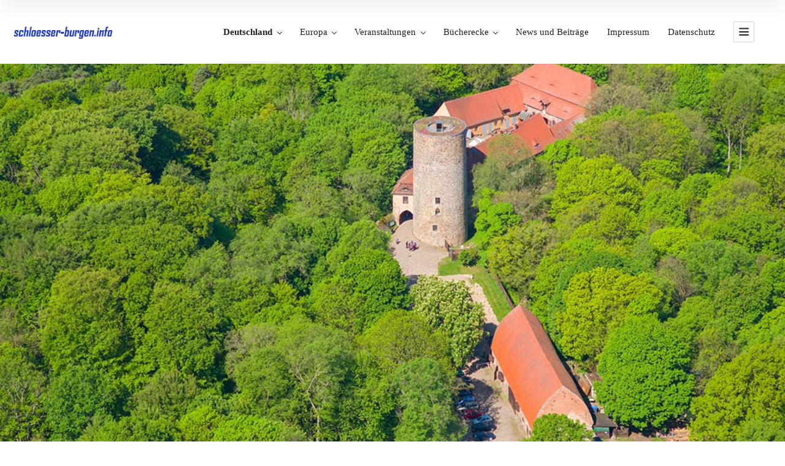

--- FILE ---
content_type: text/html; charset=UTF-8
request_url: https://schloesser-burgen.info/item/burg-rabenstein-flaeming/
body_size: 92277
content:
<!doctype html>
<!--[if IE 8]>
<html lang="de-DE"  class="lang-de_DE  ie ie8">
<![endif]-->
<!--[if !(IE 7) | !(IE 8)]><!-->
<html lang="de-DE" class="lang-de_DE ">
<!--<![endif]-->
<head>
	<meta charset="UTF-8" />
	<meta name="viewport" content="width=device-width, user-scalable=0" />
	<link rel="profile" href="http://gmpg.org/xfn/11" />
	<link rel="pingback" href="https://schloesser-burgen.info/xmlrpc.php" />

		<link href="https://schloesser-burgen.info/wp-content/themes/directory2/design/img/favicon.png" rel="icon" type="image/x-icon" />

	<title>Burg Rabenstein Fläming - Schlösser und Burgen in Europa</title>

	

<meta name='robots' content='index, follow, max-image-preview:large, max-snippet:-1, max-video-preview:-1' />

	<!-- This site is optimized with the Yoast SEO plugin v26.5 - https://yoast.com/wordpress/plugins/seo/ -->
	<link rel="canonical" href="https://schloesser-burgen.info/item/burg-rabenstein-flaeming/" />
	<meta property="og:locale" content="de_DE" />
	<meta property="og:type" content="article" />
	<meta property="og:title" content="Burg Rabenstein Fläming - Schlösser und Burgen in Europa" />
	<meta property="og:description" content="Burg Rabenstein in Brandenburg Umgeben von herrlichen Laubwäldern liegt die Burganlage Rabenstein inmitten einer wunderbaren Landschaft Brandenburgs.  Der 153 m hoch gelegenen „Steile Hagen“ gehört zum Burgendreieck des Hohen Fläming. Der hohe Fläming  ist eine sagenhafte und steinreiche Gegend des Landes Brandenburg. Diese Region wird auch das Burgendreieck genannt. Die Burg wurde einst im Mittelalter als Straßenwarte [&hellip;]" />
	<meta property="og:url" content="https://schloesser-burgen.info/item/burg-rabenstein-flaeming/" />
	<meta property="og:site_name" content="Schlösser und Burgen in Europa" />
	<meta property="article:modified_time" content="2022-04-03T11:54:05+00:00" />
	<meta property="og:image" content="https://schloesser-burgen.info/wp-content/uploads/2021/06/burg-rabenstein-flaeming.jpg" />
	<meta property="og:image:width" content="1000" />
	<meta property="og:image:height" content="667" />
	<meta property="og:image:type" content="image/jpeg" />
	<meta name="twitter:card" content="summary_large_image" />
	<meta name="twitter:label1" content="Geschätzte Lesezeit" />
	<meta name="twitter:data1" content="2 Minuten" />
	<script type="application/ld+json" class="yoast-schema-graph">{"@context":"https://schema.org","@graph":[{"@type":"WebPage","@id":"https://schloesser-burgen.info/item/burg-rabenstein-flaeming/","url":"https://schloesser-burgen.info/item/burg-rabenstein-flaeming/","name":"Burg Rabenstein Fläming - Schlösser und Burgen in Europa","isPartOf":{"@id":"https://schloesser-burgen.info/#website"},"primaryImageOfPage":{"@id":"https://schloesser-burgen.info/item/burg-rabenstein-flaeming/#primaryimage"},"image":{"@id":"https://schloesser-burgen.info/item/burg-rabenstein-flaeming/#primaryimage"},"thumbnailUrl":"https://schloesser-burgen.info/wp-content/uploads/2021/06/burg-rabenstein-flaeming.jpg","datePublished":"2021-06-06T18:00:24+00:00","dateModified":"2022-04-03T11:54:05+00:00","breadcrumb":{"@id":"https://schloesser-burgen.info/item/burg-rabenstein-flaeming/#breadcrumb"},"inLanguage":"de","potentialAction":[{"@type":"ReadAction","target":["https://schloesser-burgen.info/item/burg-rabenstein-flaeming/"]}]},{"@type":"ImageObject","inLanguage":"de","@id":"https://schloesser-burgen.info/item/burg-rabenstein-flaeming/#primaryimage","url":"https://schloesser-burgen.info/wp-content/uploads/2021/06/burg-rabenstein-flaeming.jpg","contentUrl":"https://schloesser-burgen.info/wp-content/uploads/2021/06/burg-rabenstein-flaeming.jpg","width":1000,"height":667,"caption":"Burg Rabenstein"},{"@type":"BreadcrumbList","@id":"https://schloesser-burgen.info/item/burg-rabenstein-flaeming/#breadcrumb","itemListElement":[{"@type":"ListItem","position":1,"name":"Startseite","item":"https://schloesser-burgen.info/"},{"@type":"ListItem","position":2,"name":"Elemente","item":"https://schloesser-burgen.info/item/"},{"@type":"ListItem","position":3,"name":"Burg Rabenstein Fläming"}]},{"@type":"WebSite","@id":"https://schloesser-burgen.info/#website","url":"https://schloesser-burgen.info/","name":"Schlösser und Burgen in Europa","description":"","potentialAction":[{"@type":"SearchAction","target":{"@type":"EntryPoint","urlTemplate":"https://schloesser-burgen.info/?s={search_term_string}"},"query-input":{"@type":"PropertyValueSpecification","valueRequired":true,"valueName":"search_term_string"}}],"inLanguage":"de"}]}</script>
	<!-- / Yoast SEO plugin. -->


<link rel="alternate" type="application/rss+xml" title="Schlösser und Burgen in Europa &raquo; Feed" href="https://schloesser-burgen.info/feed/" />
<link rel="alternate" type="application/rss+xml" title="Schlösser und Burgen in Europa &raquo; Kommentar-Feed" href="https://schloesser-burgen.info/comments/feed/" />
<link rel="alternate" title="oEmbed (JSON)" type="application/json+oembed" href="https://schloesser-burgen.info/wp-json/oembed/1.0/embed?url=https%3A%2F%2Fschloesser-burgen.info%2Fitem%2Fburg-rabenstein-flaeming%2F" />
<link rel="alternate" title="oEmbed (XML)" type="text/xml+oembed" href="https://schloesser-burgen.info/wp-json/oembed/1.0/embed?url=https%3A%2F%2Fschloesser-burgen.info%2Fitem%2Fburg-rabenstein-flaeming%2F&#038;format=xml" />
<style id='wp-img-auto-sizes-contain-inline-css' type='text/css'>
img:is([sizes=auto i],[sizes^="auto," i]){contain-intrinsic-size:3000px 1500px}
/*# sourceURL=wp-img-auto-sizes-contain-inline-css */
</style>
<style id='wp-emoji-styles-inline-css' type='text/css'>

	img.wp-smiley, img.emoji {
		display: inline !important;
		border: none !important;
		box-shadow: none !important;
		height: 1em !important;
		width: 1em !important;
		margin: 0 0.07em !important;
		vertical-align: -0.1em !important;
		background: none !important;
		padding: 0 !important;
	}
/*# sourceURL=wp-emoji-styles-inline-css */
</style>
<style id='wp-block-library-inline-css' type='text/css'>
:root{--wp-block-synced-color:#7a00df;--wp-block-synced-color--rgb:122,0,223;--wp-bound-block-color:var(--wp-block-synced-color);--wp-editor-canvas-background:#ddd;--wp-admin-theme-color:#007cba;--wp-admin-theme-color--rgb:0,124,186;--wp-admin-theme-color-darker-10:#006ba1;--wp-admin-theme-color-darker-10--rgb:0,107,160.5;--wp-admin-theme-color-darker-20:#005a87;--wp-admin-theme-color-darker-20--rgb:0,90,135;--wp-admin-border-width-focus:2px}@media (min-resolution:192dpi){:root{--wp-admin-border-width-focus:1.5px}}.wp-element-button{cursor:pointer}:root .has-very-light-gray-background-color{background-color:#eee}:root .has-very-dark-gray-background-color{background-color:#313131}:root .has-very-light-gray-color{color:#eee}:root .has-very-dark-gray-color{color:#313131}:root .has-vivid-green-cyan-to-vivid-cyan-blue-gradient-background{background:linear-gradient(135deg,#00d084,#0693e3)}:root .has-purple-crush-gradient-background{background:linear-gradient(135deg,#34e2e4,#4721fb 50%,#ab1dfe)}:root .has-hazy-dawn-gradient-background{background:linear-gradient(135deg,#faaca8,#dad0ec)}:root .has-subdued-olive-gradient-background{background:linear-gradient(135deg,#fafae1,#67a671)}:root .has-atomic-cream-gradient-background{background:linear-gradient(135deg,#fdd79a,#004a59)}:root .has-nightshade-gradient-background{background:linear-gradient(135deg,#330968,#31cdcf)}:root .has-midnight-gradient-background{background:linear-gradient(135deg,#020381,#2874fc)}:root{--wp--preset--font-size--normal:16px;--wp--preset--font-size--huge:42px}.has-regular-font-size{font-size:1em}.has-larger-font-size{font-size:2.625em}.has-normal-font-size{font-size:var(--wp--preset--font-size--normal)}.has-huge-font-size{font-size:var(--wp--preset--font-size--huge)}.has-text-align-center{text-align:center}.has-text-align-left{text-align:left}.has-text-align-right{text-align:right}.has-fit-text{white-space:nowrap!important}#end-resizable-editor-section{display:none}.aligncenter{clear:both}.items-justified-left{justify-content:flex-start}.items-justified-center{justify-content:center}.items-justified-right{justify-content:flex-end}.items-justified-space-between{justify-content:space-between}.screen-reader-text{border:0;clip-path:inset(50%);height:1px;margin:-1px;overflow:hidden;padding:0;position:absolute;width:1px;word-wrap:normal!important}.screen-reader-text:focus{background-color:#ddd;clip-path:none;color:#444;display:block;font-size:1em;height:auto;left:5px;line-height:normal;padding:15px 23px 14px;text-decoration:none;top:5px;width:auto;z-index:100000}html :where(.has-border-color){border-style:solid}html :where([style*=border-top-color]){border-top-style:solid}html :where([style*=border-right-color]){border-right-style:solid}html :where([style*=border-bottom-color]){border-bottom-style:solid}html :where([style*=border-left-color]){border-left-style:solid}html :where([style*=border-width]){border-style:solid}html :where([style*=border-top-width]){border-top-style:solid}html :where([style*=border-right-width]){border-right-style:solid}html :where([style*=border-bottom-width]){border-bottom-style:solid}html :where([style*=border-left-width]){border-left-style:solid}html :where(img[class*=wp-image-]){height:auto;max-width:100%}:where(figure){margin:0 0 1em}html :where(.is-position-sticky){--wp-admin--admin-bar--position-offset:var(--wp-admin--admin-bar--height,0px)}@media screen and (max-width:600px){html :where(.is-position-sticky){--wp-admin--admin-bar--position-offset:0px}}
/*# sourceURL=/wp-includes/css/dist/block-library/common.min.css */
</style>
<style id='classic-theme-styles-inline-css' type='text/css'>
/*! This file is auto-generated */
.wp-block-button__link{color:#fff;background-color:#32373c;border-radius:9999px;box-shadow:none;text-decoration:none;padding:calc(.667em + 2px) calc(1.333em + 2px);font-size:1.125em}.wp-block-file__button{background:#32373c;color:#fff;text-decoration:none}
/*# sourceURL=/wp-includes/css/classic-themes.min.css */
</style>
<link rel='stylesheet' id='wp-components-css' href='https://schloesser-burgen.info/wp-includes/css/dist/components/style.min.css?ver=6.9' type='text/css' media='all' />
<link rel='stylesheet' id='wp-preferences-css' href='https://schloesser-burgen.info/wp-includes/css/dist/preferences/style.min.css?ver=6.9' type='text/css' media='all' />
<link rel='stylesheet' id='wp-block-editor-css' href='https://schloesser-burgen.info/wp-includes/css/dist/block-editor/style.min.css?ver=6.9' type='text/css' media='all' />
<link rel='stylesheet' id='wp-reusable-blocks-css' href='https://schloesser-burgen.info/wp-includes/css/dist/reusable-blocks/style.min.css?ver=6.9' type='text/css' media='all' />
<link rel='stylesheet' id='wp-patterns-css' href='https://schloesser-burgen.info/wp-includes/css/dist/patterns/style.min.css?ver=6.9' type='text/css' media='all' />
<link rel='stylesheet' id='wp-editor-css' href='https://schloesser-burgen.info/wp-includes/css/dist/editor/style.min.css?ver=6.9' type='text/css' media='all' />
<link rel='stylesheet' id='drop_shadow_block-style-css-css' href='https://schloesser-burgen.info/wp-content/plugins/drop-shadow-boxes/block/blocks.style.build.css?ver=1.7.14' type='text/css' media='all' />
<link rel='stylesheet' id='ait-item-extension-frontend-css' href='https://schloesser-burgen.info/wp-content/plugins/ait-item-extension/design/css/frontend.css?ver=6.9' type='text/css' media='screen' />
<link rel='stylesheet' id='borlabs-cookie-custom-css' href='https://schloesser-burgen.info/wp-content/cache/borlabs-cookie/1/borlabs-cookie-1-de.css?ver=3.3.23-40' type='text/css' media='all' />
<link rel='stylesheet' id='jquery-colorbox-css' href='https://schloesser-burgen.info/wp-content/themes/directory2/ait-theme/assets/colorbox/colorbox.min.css?ver=1.4.27' type='text/css' media='all' />
<link rel='stylesheet' id='element-placeholder-css' href='https://schloesser-burgen.info/wp-content/themes/directory2/ait-theme/assets/ait/element-placeholder.css?ver=4.0.29' type='text/css' media='all' />
<link rel='stylesheet' id='jquery-selectbox-css' href='https://schloesser-burgen.info/wp-content/themes/directory2/design/css/libs/jquery.selectbox.css?ver=6.9' type='text/css' media='all' />
<link rel='stylesheet' id='jquery-select2-css' href='https://schloesser-burgen.info/wp-content/themes/directory2/design/css/libs/jquery.select2-3.5.1.css?ver=6.9' type='text/css' media='all' />
<link rel='stylesheet' id='font-awesome-css' href='https://schloesser-burgen.info/wp-content/themes/directory2/design/css/libs/font-awesome.css?ver=6.9' type='text/css' media='all' />
<link rel='stylesheet' id='ait-leaflet-css' href='https://schloesser-burgen.info/wp-content/themes/directory2/design/css/libs/leaflet/leaflet.css?ver=6.9' type='text/css' media='all' />
<link rel='stylesheet' id='ait-leaflet-markercluster-default-css' href='https://schloesser-burgen.info/wp-content/themes/directory2/design/css/libs/leaflet/MarkerCluster.Default.css?ver=6.9' type='text/css' media='all' />
<link rel='stylesheet' id='ait-leaflet-markercluster-css' href='https://schloesser-burgen.info/wp-content/themes/directory2/design/css/libs/leaflet/MarkerCluster.css?ver=6.9' type='text/css' media='all' />
<link rel='stylesheet' id='ait-leaflet-gesture-handling-css' href='https://schloesser-burgen.info/wp-content/themes/directory2/design/css/libs/leaflet/leaflet-gesture-handling.min.css?ver=6.9' type='text/css' media='all' />
<link rel='stylesheet' id='jquery-ui-css-css' href='https://schloesser-burgen.info/wp-content/themes/directory2/ait-theme/assets/jquery-ui-css/jquery-ui.css?ver=1.8.24' type='text/css' media='all' />
<link rel='stylesheet' id='elm-posts-base-css' href='https://schloesser-burgen.info/wp-content/themes/directory2/ait-theme/elements/posts/design/css/base-style.css?ver=6.9' type='text/css' media='all' />
<link rel='stylesheet' id='ait-theme-main-base-style-css' href='https://schloesser-burgen.info/wp-content/uploads/cache/directory2/base-4.0.29.css?ver=1767902907' type='text/css' media='all' />
<link rel='stylesheet' id='ait-theme-main-style-css' href='https://schloesser-burgen.info/wp-content/uploads/cache/directory2/style-4.0.29.css?ver=1767902907' type='text/css' media='all' />
<style id='ait-theme-main-style-inline-css' type='text/css'>
#elm-content-7-main{background-image:none;background-repeat:repeat;background-attachment:scroll;background-position:top center;}.elm-content-7{clear:both;}#elm-text-_e9046d02219a69{max-width:1000px;margin-left:0;}#elm-text-_e9046d02219a69-main{background-image:none;background-repeat:repeat;background-attachment:scroll;background-position:top center;}.elements-sidebar-wrap #elm-text-_e9046d02219a69-main .elm-wrapper{max-width:1000px;margin-left:0;}.elm-text-_e9046d02219a69{clear:both;}#elm-events-_e91a6d3d0a41a2-main{background-image:none;background-repeat:repeat;background-attachment:scroll;background-position:top center;}.elm-events-_e91a6d3d0a41a2{clear:both;}#elm-text-_e4264318d9c0d48{max-width:1000px;margin-left:0;}#elm-text-_e4264318d9c0d48-main{background-image:none;background-repeat:repeat;background-attachment:scroll;background-position:top center;}.elements-sidebar-wrap #elm-text-_e4264318d9c0d48-main .elm-wrapper{max-width:1000px;margin-left:0;}.elm-text-_e4264318d9c0d48{clear:both;}#elm-posts-_e18b738e77d22c8-main{background-image:none;background-repeat:repeat;background-attachment:scroll;background-position:top center;}#elm-posts-_e18b738e77d22c8 .layout-box .button:hover{color:#fff;}.elm-posts-_e18b738e77d22c8{clear:both;}#elm-text-_e6bf049e4213a6{max-width:1000px;margin-left:0;}#elm-text-_e6bf049e4213a6-main{background-image:none;background-repeat:repeat;background-attachment:scroll;background-position:top center;}.elements-sidebar-wrap #elm-text-_e6bf049e4213a6-main .elm-wrapper{max-width:1000px;margin-left:0;}.elm-text-_e6bf049e4213a6{clear:both;}
/*# sourceURL=ait-theme-main-style-inline-css */
</style>
<link rel='stylesheet' id='ait-preloading-effects-css' href='https://schloesser-burgen.info/wp-content/uploads/cache/directory2/preloading-4.0.29.css?ver=1767902907' type='text/css' media='all' />
<link rel='stylesheet' id='ait-typography-style-css' href='https://schloesser-burgen.info/wp-content/uploads/cache/directory2/typography-4.0.29-de_DE.css?ver=1767902907' type='text/css' media='all' />
                            <script>
                    (
                        function (d, s, id, w, f) {
                            w[f] = w[f] || function () {
                                (
                                    w[f].q = w[f].q || []
                                ).push(arguments);
                            };
                            var js, fjs = d.getElementsByTagName(s)[0];
                            if (d.getElementById(id)) {
                                return;
                            }
                            js = d.createElement(s);
                            js.id = id;
                            js.onload = function () {
                                // remote script has loaded
                            };
                            js.async = true;
                            js.src = "https://cdn.trackboxx.info/p/tracker.js";
                            fjs.parentNode.insertBefore(js, fjs);
                        }(document, "script", "trackboxx-script", window, "trackboxx")
                    );
                    trackboxx("set", "siteId", "TB-33373093");
                    trackboxx("trackPageview");
                </script>
                        <script data-no-optimize="1" data-no-minify="1" data-cfasync="false" type="text/javascript" src="https://schloesser-burgen.info/wp-content/plugins/borlabs-cookie/assets/javascript/borlabs-cookie-tcf-stub.min.js?ver=3.3.23" id="borlabs-cookie-stub-js"></script>
<script data-no-optimize="1" data-no-minify="1" data-cfasync="false" type="text/javascript" src="https://schloesser-burgen.info/wp-content/cache/borlabs-cookie/1/borlabs-cookie-config-de.json.js?ver=3.3.23-145" id="borlabs-cookie-config-js"></script>
<script type="text/javascript" src="https://schloesser-burgen.info/wp-includes/js/jquery/jquery.min.js?ver=3.7.1" id="jquery-core-js"></script>
<script type="text/javascript" src="https://schloesser-burgen.info/wp-includes/js/jquery/jquery-migrate.min.js?ver=3.4.1" id="jquery-migrate-js"></script>
<link rel="https://api.w.org/" href="https://schloesser-burgen.info/wp-json/" /><link rel="EditURI" type="application/rsd+xml" title="RSD" href="https://schloesser-burgen.info/xmlrpc.php?rsd" />
<meta name="generator" content="WordPress 6.9" />
<link rel='shortlink' href='https://schloesser-burgen.info/?p=2429' />
<style type="text/css">.aawp .aawp-tb__row--highlight{background-color:#256aaf;}.aawp .aawp-tb__row--highlight{color:#fff;}.aawp .aawp-tb__row--highlight a{color:#fff;}</style>		<script type="text/javascript">
			var AitSettings = {"home":{"url":"https:\/\/schloesser-burgen.info"},"ajax":{"url":"https:\/\/schloesser-burgen.info\/wp-admin\/admin-ajax.php","actions":[]},"paths":{"theme":"https:\/\/schloesser-burgen.info\/wp-content\/themes\/directory2","css":"https:\/\/schloesser-burgen.info\/wp-content\/themes\/directory2\/design\/css","js":"https:\/\/schloesser-burgen.info\/wp-content\/themes\/directory2\/design\/js","img":"https:\/\/schloesser-burgen.info\/wp-content\/themes\/directory2\/design\/img"},"l10n":{"datetimes":{"dateFormat":"d. MM yy","startOfWeek":"1"}}}		</script>
		
	
</head>









<body class="wp-singular ait-item-template-default single single-ait-item postid-2429 wp-theme-directory2 aawp-custom element-content element-text element-events element-posts element-page-title element-seo layout-narrow preloading-enabled sticky-menu-enabled search-form-input-radius-disabled  full header-type-image">
		
	
	
	
	<div id="page" class="hfeed page-container header-one">


		<header id="masthead" class="site-header">


			<div class="header-container grid-main">

				<div class="site-logo">
					<a href="https://schloesser-burgen.info/" title="Schlösser und Burgen in Europa" rel="home"><img src="https://schloesser-burgen.info/wp-content/uploads/2021/06/schloesser-burgen-logo.png" alt="logo" /></a>

				</div>

				<div class="menu-container">
					<nav class="main-nav menu-hidden" data-menucollapse=968>

						<div class="main-nav-wrap">
							<h3 class="menu-toggle"><i class="icon-burger"></i> Menü</h3>
<div class="nav-menu-container nav-menu-main"><ul id="menu-navigation-oben" class="nav-menu clear"><li id="menu-item-2126" class="menu-item menu-item-type-post_type menu-item-object-page current-menu-ancestor current_page_ancestor menu-item-has-children menu-item-2126"><a href="https://schloesser-burgen.info/burgen-und-schloesser-in-deutschland/">Deutschland</a>
<ul class="sub-menu">
	<li id="menu-item-2123" class="menu-item menu-item-type-post_type menu-item-object-page menu-item-has-children menu-item-2123"><a href="https://schloesser-burgen.info/burgen-und-schloesser-in-baden-wuerttemberg/">Baden-Württemberg</a>
	<ul class="sub-menu">
		<li id="menu-item-2246" class="menu-item menu-item-type-custom menu-item-object-custom menu-item-2246"><a href="https://schloesser-burgen.info/item/burg-badenweiler/">Burg Badenweiler</a></li>
		<li id="menu-item-2252" class="menu-item menu-item-type-custom menu-item-object-custom menu-item-2252"><a href="https://schloesser-burgen.info/item/burg-hohenzollern/">Burg Hohenzollern</a></li>
		<li id="menu-item-2255" class="menu-item menu-item-type-custom menu-item-object-custom menu-item-2255"><a href="https://schloesser-burgen.info/item/meersburg-am-bodensee/">Burg Meersburg</a></li>
		<li id="menu-item-2258" class="menu-item menu-item-type-custom menu-item-object-custom menu-item-2258"><a href="https://schloesser-burgen.info/item/burgruine-roetteln/">Burg Rötteln</a></li>
		<li id="menu-item-2261" class="menu-item menu-item-type-custom menu-item-object-custom menu-item-2261"><a href="https://schloesser-burgen.info/item/burg-stettenfels/">Burg Stettenfels</a></li>
		<li id="menu-item-2265" class="menu-item menu-item-type-custom menu-item-object-custom menu-item-2265"><a href="https://schloesser-burgen.info/item/burg-wertheim/">Burg Wertheim</a></li>
		<li id="menu-item-2268" class="menu-item menu-item-type-custom menu-item-object-custom menu-item-2268"><a href="https://schloesser-burgen.info/item/neues-schloss-stuttgart/">Neues Schloss Stuttgart</a></li>
		<li id="menu-item-2271" class="menu-item menu-item-type-custom menu-item-object-custom menu-item-2271"><a href="https://schloesser-burgen.info/item/residenzschloss-ludwigsburg/">Schloss Ludwigsburg</a></li>
		<li id="menu-item-2274" class="menu-item menu-item-type-custom menu-item-object-custom menu-item-2274"><a href="https://schloesser-burgen.info/item/schloss-bruchsal/">Schloss Bruchsal</a></li>
		<li id="menu-item-2277" class="menu-item menu-item-type-custom menu-item-object-custom menu-item-2277"><a href="https://schloesser-burgen.info/item/wasserschloss-entenstein/">Schloss Entenstein</a></li>
		<li id="menu-item-2281" class="menu-item menu-item-type-custom menu-item-object-custom menu-item-2281"><a href="https://schloesser-burgen.info/item/schloss-favorite-ludwigsburg/">Schloss Favorite</a></li>
		<li id="menu-item-2284" class="menu-item menu-item-type-custom menu-item-object-custom menu-item-2284"><a href="https://schloesser-burgen.info/item/schloss-heitersheim/">Schloss Heitersheim</a></li>
		<li id="menu-item-2287" class="menu-item menu-item-type-custom menu-item-object-custom menu-item-2287"><a href="https://schloesser-burgen.info/item/schloss-kapfenburg/">Schloss Kapfenburg</a></li>
		<li id="menu-item-4098" class="menu-item menu-item-type-custom menu-item-object-custom menu-item-4098"><a href="https://schloesser-burgen.info/item/barockschloss-mannheim/">Schloss Mannheim</a></li>
		<li id="menu-item-2290" class="menu-item menu-item-type-custom menu-item-object-custom menu-item-2290"><a href="https://schloesser-burgen.info/item/seeschloss-monrepos/">Seeschloss Monrepos</a></li>
	</ul>
</li>
	<li id="menu-item-2122" class="menu-item menu-item-type-post_type menu-item-object-page menu-item-has-children menu-item-2122"><a href="https://schloesser-burgen.info/burgen-und-schloesser-in-bayern/">Bayern</a>
	<ul class="sub-menu">
		<li id="menu-item-2465" class="menu-item menu-item-type-custom menu-item-object-custom menu-item-2465"><a href="https://schloesser-burgen.info/item/burg-abenberg/">Burg Abenberg</a></li>
		<li id="menu-item-2468" class="menu-item menu-item-type-custom menu-item-object-custom menu-item-2468"><a href="https://schloesser-burgen.info/item/burg-burghausen/">Burg Burghausen</a></li>
		<li id="menu-item-2471" class="menu-item menu-item-type-custom menu-item-object-custom menu-item-2471"><a href="https://schloesser-burgen.info/item/burg-prunn/">Burg Prunn</a></li>
		<li id="menu-item-2474" class="menu-item menu-item-type-custom menu-item-object-custom menu-item-2474"><a href="https://schloesser-burgen.info/item/burg-rabenstein-in-bayern/">Burg Rabenstein</a></li>
		<li id="menu-item-2477" class="menu-item menu-item-type-custom menu-item-object-custom menu-item-2477"><a href="https://schloesser-burgen.info/item/burg-zwernitz/">Burg Zwernitz</a></li>
		<li id="menu-item-4147" class="menu-item menu-item-type-custom menu-item-object-custom menu-item-4147"><a href="https://schloesser-burgen.info/item/burgruine-hilpoltstein/">Burgruine Hilpoltstein</a></li>
		<li id="menu-item-2481" class="menu-item menu-item-type-custom menu-item-object-custom menu-item-2481"><a href="https://schloesser-burgen.info/item/festung-marienberg/">Festung Marienberg</a></li>
		<li id="menu-item-2485" class="menu-item menu-item-type-custom menu-item-object-custom menu-item-2485"><a href="https://schloesser-burgen.info/item/festung-wuelzburg/">Festung Wülzburg</a></li>
		<li id="menu-item-2488" class="menu-item menu-item-type-custom menu-item-object-custom menu-item-2488"><a href="https://schloesser-burgen.info/item/hohes-schloss-fuessen/">Hohes Schloss Füssen</a></li>
		<li id="menu-item-2491" class="menu-item menu-item-type-custom menu-item-object-custom menu-item-2491"><a href="https://schloesser-burgen.info/item/das-neue-schloss-bayreuth/">Neues Schloss Bayreuth</a></li>
		<li id="menu-item-2495" class="menu-item menu-item-type-custom menu-item-object-custom menu-item-2495"><a href="https://schloesser-burgen.info/item/residenzschloss-bamberg/">Neue Residenz Bamberg</a></li>
		<li id="menu-item-2676" class="menu-item menu-item-type-custom menu-item-object-custom menu-item-2676"><a href="https://schloesser-burgen.info/item/plassenburg/">Plassenburg</a></li>
		<li id="menu-item-2500" class="menu-item menu-item-type-custom menu-item-object-custom menu-item-2500"><a href="https://schloesser-burgen.info/item/residenz-ellingen/">Residenz Ellingen</a></li>
		<li id="menu-item-2673" class="menu-item menu-item-type-custom menu-item-object-custom menu-item-2673"><a href="https://schloesser-burgen.info/item/schloss-blutenburg/">Schloss Blutenburg</a></li>
		<li id="menu-item-2679" class="menu-item menu-item-type-custom menu-item-object-custom menu-item-2679"><a href="https://schloesser-burgen.info/item/schloss-ehrenburg/">Schloss Ehrenburg</a></li>
		<li id="menu-item-2702" class="menu-item menu-item-type-custom menu-item-object-custom menu-item-2702"><a href="https://schloesser-burgen.info/item/schloss-herrenchiemsee/">Schloss Herrenchiemsee</a></li>
		<li id="menu-item-3161" class="menu-item menu-item-type-custom menu-item-object-custom menu-item-3161"><a href="https://schloesser-burgen.info/item/schloss-hohenschwangau/">Schloss Hohenschwangau</a></li>
		<li id="menu-item-2951" class="menu-item menu-item-type-custom menu-item-object-custom menu-item-2951"><a href="https://schloesser-burgen.info/item/schloss-linderhof/">Schloss Linderhof</a></li>
		<li id="menu-item-2506" class="menu-item menu-item-type-custom menu-item-object-custom menu-item-2506"><a href="https://schloesser-burgen.info/item/schloss-neuschwanstein/">Schloss Neuschwanstein</a></li>
		<li id="menu-item-2683" class="menu-item menu-item-type-custom menu-item-object-custom menu-item-2683"><a href="https://schloesser-burgen.info/item/schloss-nymphenburg/">Schloss Nymphenburg</a></li>
		<li id="menu-item-2509" class="menu-item menu-item-type-custom menu-item-object-custom menu-item-2509"><a href="https://schloesser-burgen.info/item/schloss-veitshoechheim/">Schloss Veitshöchheim</a></li>
		<li id="menu-item-2503" class="menu-item menu-item-type-custom menu-item-object-custom menu-item-2503"><a href="https://schloesser-burgen.info/item/wuerzburger-residenz/">Schloss Würzburg</a></li>
	</ul>
</li>
	<li id="menu-item-2129" class="menu-item menu-item-type-post_type menu-item-object-page menu-item-has-children menu-item-2129"><a href="https://schloesser-burgen.info/burgen-und-schloesser-in-berlin/">Berlin</a>
	<ul class="sub-menu">
		<li id="menu-item-4085" class="menu-item menu-item-type-custom menu-item-object-custom menu-item-4085"><a href="https://schloesser-burgen.info/item/schloss-charlottenburg/">Charlottenburg</a></li>
		<li id="menu-item-2529" class="menu-item menu-item-type-custom menu-item-object-custom menu-item-2529"><a href="https://schloesser-burgen.info/item/zitadelle-spandau/">Zitadelle Spandau</a></li>
	</ul>
</li>
	<li id="menu-item-2134" class="menu-item menu-item-type-post_type menu-item-object-page current-menu-ancestor current-menu-parent current_page_parent current_page_ancestor menu-item-has-children menu-item-2134"><a href="https://schloesser-burgen.info/burgen-und-schloesser-in-brandenburg/">Brandenburg</a>
	<ul class="sub-menu">
		<li id="menu-item-2428" class="menu-item menu-item-type-custom menu-item-object-custom menu-item-2428"><a href="https://schloesser-burgen.info/item/burg-eisenhardt/">Burg Eisenhardt</a></li>
		<li id="menu-item-2432" class="menu-item menu-item-type-custom menu-item-object-custom current-menu-item menu-item-2432"><a href="https://schloesser-burgen.info/item/burg-rabenstein-flaeming/" aria-current="page">Burg Rabenstein</a></li>
		<li id="menu-item-2435" class="menu-item menu-item-type-custom menu-item-object-custom menu-item-2435"><a href="https://schloesser-burgen.info/item/burg-storkow/">Burg Storkow</a></li>
		<li id="menu-item-2438" class="menu-item menu-item-type-custom menu-item-object-custom menu-item-2438"><a href="https://schloesser-burgen.info/item/burg-ziesar/">Burg Ziesar</a></li>
		<li id="menu-item-2699" class="menu-item menu-item-type-custom menu-item-object-custom menu-item-2699"><a href="https://schloesser-burgen.info/item/plattenburg/">Plattenburg</a></li>
		<li id="menu-item-2943" class="menu-item menu-item-type-custom menu-item-object-custom menu-item-2943"><a href="https://schloesser-burgen.info/item/schloss-babelsberg/">Schloss Babelsberg</a></li>
		<li id="menu-item-2954" class="menu-item menu-item-type-custom menu-item-object-custom menu-item-2954"><a href="https://schloesser-burgen.info/item/schloss-branitz/">Schloss Branitz</a></li>
		<li id="menu-item-2948" class="menu-item menu-item-type-custom menu-item-object-custom menu-item-2948"><a href="https://schloesser-burgen.info/item/schloss-cecilienhof/">Schloss Cecilienhof</a></li>
		<li id="menu-item-4095" class="menu-item menu-item-type-custom menu-item-object-custom menu-item-4095"><a href="https://schloesser-burgen.info/item/schloss-rheinsberg/">Schloss Rheinsberg</a></li>
		<li id="menu-item-4275" class="menu-item menu-item-type-custom menu-item-object-custom menu-item-4275"><a href="https://schloesser-burgen.info/item/schloss-vetschau/">Schloss Vetschau</a></li>
	</ul>
</li>
	<li id="menu-item-2137" class="menu-item menu-item-type-post_type menu-item-object-page menu-item-has-children menu-item-2137"><a href="https://schloesser-burgen.info/burgen-und-schloesser-in-hessen/">Hessen</a>
	<ul class="sub-menu">
		<li id="menu-item-4268" class="menu-item menu-item-type-custom menu-item-object-custom menu-item-4268"><a href="https://schloesser-burgen.info/item/burg-koenigstein-im-taunus/">Burg Königstein</a></li>
		<li id="menu-item-2786" class="menu-item menu-item-type-custom menu-item-object-custom menu-item-2786"><a href="https://schloesser-burgen.info/item/burg-ronneburg/">Ronneburg</a></li>
		<li id="menu-item-2512" class="menu-item menu-item-type-custom menu-item-object-custom menu-item-2512"><a href="https://schloesser-burgen.info/item/auerbacher-schloss-bensheim/">Schloss Auerbach</a></li>
		<li id="menu-item-4376" class="menu-item menu-item-type-custom menu-item-object-custom menu-item-4376"><a href="https://schloesser-burgen.info/item/schloss-berlepsch/">Schloss Berlepsch</a></li>
		<li id="menu-item-2801" class="menu-item menu-item-type-custom menu-item-object-custom menu-item-2801"><a href="https://schloesser-burgen.info/item/schloss-biebrich-wiesbaden/">Schloss Biebrich</a></li>
		<li id="menu-item-2515" class="menu-item menu-item-type-custom menu-item-object-custom menu-item-2515"><a href="https://schloesser-burgen.info/item/schloss-braunfels/">Schloss Braunfels</a></li>
		<li id="menu-item-2798" class="menu-item menu-item-type-custom menu-item-object-custom menu-item-2798"><a href="https://schloesser-burgen.info/item/schloss-wilhelmshoehe/">Schloss Wilhelmshöhe</a></li>
	</ul>
</li>
	<li id="menu-item-2143" class="menu-item menu-item-type-post_type menu-item-object-page menu-item-has-children menu-item-2143"><a href="https://schloesser-burgen.info/burgen-und-schloesser-in-mecklenburg-vorpommern/">Mecklenburg-Vorpommern</a>
	<ul class="sub-menu">
		<li id="menu-item-4115" class="menu-item menu-item-type-custom menu-item-object-custom menu-item-4115"><a href="https://schloesser-burgen.info/item/burg-stargard/">Burg Stargard</a></li>
		<li id="menu-item-4124" class="menu-item menu-item-type-custom menu-item-object-custom menu-item-4124"><a href="https://schloesser-burgen.info/item/jagdschloss-gelbensande/">Jagdschloss Gelbensande</a></li>
		<li id="menu-item-2519" class="menu-item menu-item-type-custom menu-item-object-custom menu-item-2519"><a href="https://schloesser-burgen.info/item/jagdschloss-granitz/">Jagdschloss Granitz</a></li>
		<li id="menu-item-2522" class="menu-item menu-item-type-custom menu-item-object-custom menu-item-2522"><a href="https://schloesser-burgen.info/item/schloss-guestrow/">Schloss Güstrow</a></li>
		<li id="menu-item-2525" class="menu-item menu-item-type-custom menu-item-object-custom menu-item-2525"><a href="https://schloesser-burgen.info/item/schweriner-schloss/">Schloss Schwerin</a></li>
	</ul>
</li>
	<li id="menu-item-2142" class="menu-item menu-item-type-post_type menu-item-object-page menu-item-has-children menu-item-2142"><a href="https://schloesser-burgen.info/burgen-und-schloesser-in-niedersachsen/">Niedersachsen</a>
	<ul class="sub-menu">
		<li id="menu-item-2532" class="menu-item menu-item-type-custom menu-item-object-custom menu-item-2532"><a href="https://schloesser-burgen.info/item/schloss-celle/">Schloss Celle</a></li>
	</ul>
</li>
	<li id="menu-item-2149" class="menu-item menu-item-type-post_type menu-item-object-page menu-item-has-children menu-item-2149"><a href="https://schloesser-burgen.info/burgen-und-schloesser-in-nordrhein-westfalen/">Nordrhein-Westfalen</a>
	<ul class="sub-menu">
		<li id="menu-item-2776" class="menu-item menu-item-type-custom menu-item-object-custom menu-item-2776"><a href="https://schloesser-burgen.info/item/burg-altena/">Burg Altena</a></li>
		<li id="menu-item-2773" class="menu-item menu-item-type-custom menu-item-object-custom menu-item-2773"><a href="https://schloesser-burgen.info/item/burg-satzvey/">Burg Satzvey</a></li>
		<li id="menu-item-4158" class="menu-item menu-item-type-custom menu-item-object-custom menu-item-4158"><a href="https://schloesser-burgen.info/item/burg-wissem/">Burg Wissem</a></li>
		<li id="menu-item-4110" class="menu-item menu-item-type-custom menu-item-object-custom menu-item-4110"><a href="https://schloesser-burgen.info/item/schloss-hardenberg/">Schloss Hardenberg</a></li>
		<li id="menu-item-4139" class="menu-item menu-item-type-custom menu-item-object-custom menu-item-4139"><a href="https://schloesser-burgen.info/item/sparrenburg-bielefeld/">Sparrenburg Bielefeld</a></li>
		<li id="menu-item-2535" class="menu-item menu-item-type-custom menu-item-object-custom menu-item-2535"><a href="https://schloesser-burgen.info/item/burg-geretzhoven/">Wasserburg Geretzhoven</a></li>
	</ul>
</li>
	<li id="menu-item-2158" class="menu-item menu-item-type-post_type menu-item-object-page menu-item-has-children menu-item-2158"><a href="https://schloesser-burgen.info/burgen-und-schloesser-in-rheinland-pfalz/">Rheinland-Pfalz</a>
	<ul class="sub-menu">
		<li id="menu-item-2789" class="menu-item menu-item-type-custom menu-item-object-custom menu-item-2789"><a href="https://schloesser-burgen.info/item/burg-ehrenburg/">Burg Ehrenburg</a></li>
		<li id="menu-item-2414" class="menu-item menu-item-type-custom menu-item-object-custom menu-item-2414"><a href="https://schloesser-burgen.info/item/festung-ehrenbreitstein/">Festung Ehrenbreitstein</a></li>
		<li id="menu-item-2417" class="menu-item menu-item-type-custom menu-item-object-custom menu-item-2417"><a href="https://schloesser-burgen.info/item/hambacher-schloss/">Hambacher Schloss</a></li>
		<li id="menu-item-2420" class="menu-item menu-item-type-custom menu-item-object-custom menu-item-2420"><a href="https://schloesser-burgen.info/item/reichsburg-cochem/">Reichsburg Cochem</a></li>
		<li id="menu-item-2423" class="menu-item menu-item-type-custom menu-item-object-custom menu-item-2423"><a href="https://schloesser-burgen.info/item/schloss-stolzenfels/">Schloss Stolzenfels</a></li>
	</ul>
</li>
	<li id="menu-item-2629" class="menu-item menu-item-type-post_type menu-item-object-page menu-item-2629"><a href="https://schloesser-burgen.info/burgen-und-schloesser-im-saarland/">Saarland</a></li>
	<li id="menu-item-2148" class="menu-item menu-item-type-post_type menu-item-object-page menu-item-has-children menu-item-2148"><a href="https://schloesser-burgen.info/burgen-und-schloesser-in-sachsen/">Sachsen</a>
	<ul class="sub-menu">
		<li id="menu-item-2538" class="menu-item menu-item-type-custom menu-item-object-custom menu-item-2538"><a href="https://schloesser-burgen.info/item/albrechtsburg-meissen/">Albrechtsburg Meissen</a></li>
		<li id="menu-item-2546" class="menu-item menu-item-type-custom menu-item-object-custom menu-item-2546"><a href="https://schloesser-burgen.info/item/barockgarten-grosssedlitz/">Barockgarten Großsedlitz</a></li>
		<li id="menu-item-2553" class="menu-item menu-item-type-custom menu-item-object-custom menu-item-2553"><a href="https://schloesser-burgen.info/item/burg-dueben/">Burg Düben</a></li>
		<li id="menu-item-2556" class="menu-item menu-item-type-custom menu-item-object-custom menu-item-2556"><a href="https://schloesser-burgen.info/item/burg-gnandstein-in-sachsen/">Burg Gnandstein</a></li>
		<li id="menu-item-2559" class="menu-item menu-item-type-custom menu-item-object-custom menu-item-2559"><a href="https://schloesser-burgen.info/item/burg-hohnstein/">Burg Hohnstein</a></li>
		<li id="menu-item-2562" class="menu-item menu-item-type-custom menu-item-object-custom menu-item-2562"><a href="https://schloesser-burgen.info/item/burg-kriebstein/">Burg Kriebstein</a></li>
		<li id="menu-item-2565" class="menu-item menu-item-type-custom menu-item-object-custom menu-item-2565"><a href="https://schloesser-burgen.info/item/burg-mildenstein/">Burg Mildenstein</a></li>
		<li id="menu-item-2570" class="menu-item menu-item-type-custom menu-item-object-custom menu-item-2570"><a href="https://schloesser-burgen.info/item/burg-stolpen/">Burg Stolpen</a></li>
		<li id="menu-item-2573" class="menu-item menu-item-type-custom menu-item-object-custom menu-item-2573"><a href="https://schloesser-burgen.info/item/dresdner-zwinger/">Dresdner Zwinger</a></li>
		<li id="menu-item-2577" class="menu-item menu-item-type-custom menu-item-object-custom menu-item-2577"><a href="https://schloesser-burgen.info/item/festung-koenigstein/">Festung Königstein</a></li>
		<li id="menu-item-2582" class="menu-item menu-item-type-custom menu-item-object-custom menu-item-2582"><a href="https://schloesser-burgen.info/item/gohliser-schloesschen/">Gohliser Schlösschen</a></li>
		<li id="menu-item-2586" class="menu-item menu-item-type-custom menu-item-object-custom menu-item-2586"><a href="https://schloesser-burgen.info/item/grosser-garten-in-dresden/">Großer Garten Dresden</a></li>
		<li id="menu-item-2589" class="menu-item menu-item-type-custom menu-item-object-custom menu-item-2589"><a href="https://schloesser-burgen.info/item/schloss-augustusburg-in-sachsen/">Schloss Augustusburg</a></li>
		<li id="menu-item-2592" class="menu-item menu-item-type-custom menu-item-object-custom menu-item-2592"><a href="https://schloesser-burgen.info/item/schloss-burgk-in-sachsen/">Schloss Burgk</a></li>
		<li id="menu-item-2595" class="menu-item menu-item-type-custom menu-item-object-custom menu-item-2595"><a href="https://schloesser-burgen.info/item/schloss-delitzsch/">Schloss Delitzsch</a></li>
		<li id="menu-item-2543" class="menu-item menu-item-type-custom menu-item-object-custom menu-item-2543"><a href="https://schloesser-burgen.info/item/schloss-gueldengossa/">Schloss Güldengossa</a></li>
		<li id="menu-item-2599" class="menu-item menu-item-type-custom menu-item-object-custom menu-item-2599"><a href="https://schloesser-burgen.info/item/schloss-machern/">Schloss Machern</a></li>
		<li id="menu-item-2603" class="menu-item menu-item-type-custom menu-item-object-custom menu-item-2603"><a href="https://schloesser-burgen.info/item/schloss-moritzburg/">Schloss Moritzburg</a></li>
		<li id="menu-item-2793" class="menu-item menu-item-type-custom menu-item-object-custom menu-item-2793"><a href="https://schloesser-burgen.info/item/schloss-pillnitz/">Schloss Pillnitz</a></li>
		<li id="menu-item-2607" class="menu-item menu-item-type-custom menu-item-object-custom menu-item-2607"><a href="https://schloesser-burgen.info/item/schloss-puechau/">Schloss Püchau</a></li>
		<li id="menu-item-2550" class="menu-item menu-item-type-custom menu-item-object-custom menu-item-2550"><a href="https://schloesser-burgen.info/item/schloss-rammenau/">Schloss Rammenau</a></li>
		<li id="menu-item-2779" class="menu-item menu-item-type-custom menu-item-object-custom menu-item-2779"><a href="https://schloesser-burgen.info/item/schloss-rochsburg/">Schloss Rochsburg</a></li>
		<li id="menu-item-2610" class="menu-item menu-item-type-custom menu-item-object-custom menu-item-2610"><a href="https://schloesser-burgen.info/item/schloss-trebsen/">Schloss Trebsen</a></li>
		<li id="menu-item-2613" class="menu-item menu-item-type-custom menu-item-object-custom menu-item-2613"><a href="https://schloesser-burgen.info/item/schloss-wackerbarth/">Schloss Wackerbarth</a></li>
		<li id="menu-item-2542" class="menu-item menu-item-type-custom menu-item-object-custom menu-item-2542"><a href="https://schloesser-burgen.info/item/schloss-weesenstein/">Schloss Weesenstein</a></li>
		<li id="menu-item-2617" class="menu-item menu-item-type-custom menu-item-object-custom menu-item-2617"><a href="https://schloesser-burgen.info/item/schloss-wildeck-zschopau/">Schloss Wildeck</a></li>
		<li id="menu-item-2620" class="menu-item menu-item-type-custom menu-item-object-custom menu-item-2620"><a href="https://schloesser-burgen.info/item/schloss-wurzen/">Schloss Wurzen</a></li>
		<li id="menu-item-2623" class="menu-item menu-item-type-custom menu-item-object-custom menu-item-2623"><a href="https://schloesser-burgen.info/item/wasserschloss-klaffenbach/">Wasserschloss Klaffenbach</a></li>
	</ul>
</li>
	<li id="menu-item-2152" class="menu-item menu-item-type-post_type menu-item-object-page menu-item-has-children menu-item-2152"><a href="https://schloesser-burgen.info/burgen-und-schloesser-in-sachsen-anhalt/">Sachsen-Anhalt</a>
	<ul class="sub-menu">
		<li id="menu-item-2632" class="menu-item menu-item-type-custom menu-item-object-custom menu-item-2632"><a href="https://schloesser-burgen.info/item/burg-falkenstein/">Burg Falkenstein</a></li>
		<li id="menu-item-2636" class="menu-item menu-item-type-custom menu-item-object-custom menu-item-2636"><a href="https://schloesser-burgen.info/item/burg-giebichenstein/">Burg Giebichenstein</a></li>
		<li id="menu-item-2644" class="menu-item menu-item-type-custom menu-item-object-custom menu-item-2644"><a href="https://schloesser-burgen.info/item/burg-saaleck/">Burg Saaleck</a></li>
		<li id="menu-item-2649" class="menu-item menu-item-type-custom menu-item-object-custom menu-item-2649"><a href="https://schloesser-burgen.info/item/moritzburg-in-halle/">Moritzburg Halle</a></li>
		<li id="menu-item-2659" class="menu-item menu-item-type-custom menu-item-object-custom menu-item-2659"><a href="https://schloesser-burgen.info/item/rudelsburg/">Rudelsburg</a></li>
		<li id="menu-item-2662" class="menu-item menu-item-type-custom menu-item-object-custom menu-item-2662"><a href="https://schloesser-burgen.info/item/schloss-bernburg/">Schloss Bernburg</a></li>
		<li id="menu-item-2666" class="menu-item menu-item-type-custom menu-item-object-custom menu-item-2666"><a href="https://schloesser-burgen.info/item/schloss-luetzen/">Schloss Lützen</a></li>
		<li id="menu-item-2783" class="menu-item menu-item-type-custom menu-item-object-custom menu-item-2783"><a href="https://schloesser-burgen.info/item/schloss-neuenburg-in-freyburg/">Schloss Neuenburg</a></li>
		<li id="menu-item-2669" class="menu-item menu-item-type-custom menu-item-object-custom menu-item-2669"><a href="https://schloesser-burgen.info/item/schloss-wittenberg/">Schloss Wittenberg</a></li>
	</ul>
</li>
	<li id="menu-item-2155" class="menu-item menu-item-type-post_type menu-item-object-page menu-item-has-children menu-item-2155"><a href="https://schloesser-burgen.info/burgen-und-schloesser-in-schleswig-holstein/">Schleswig-Holstein</a>
	<ul class="sub-menu">
		<li id="menu-item-2805" class="menu-item menu-item-type-custom menu-item-object-custom menu-item-2805"><a href="https://schloesser-burgen.info/item/schloss-ahrensburg/">Schloss Ahrensburg</a></li>
		<li id="menu-item-2808" class="menu-item menu-item-type-custom menu-item-object-custom menu-item-2808"><a href="https://schloesser-burgen.info/item/schloss-eutin/">Schloss Eutin</a></li>
		<li id="menu-item-2811" class="menu-item menu-item-type-custom menu-item-object-custom menu-item-2811"><a href="https://schloesser-burgen.info/item/schloss-gluecksburg/">Schloss Glücksburg</a></li>
		<li id="menu-item-2814" class="menu-item menu-item-type-custom menu-item-object-custom menu-item-2814"><a href="https://schloesser-burgen.info/item/schloss-gottorf/">Schloss Gottorf</a></li>
		<li id="menu-item-2817" class="menu-item menu-item-type-custom menu-item-object-custom menu-item-2817"><a href="https://schloesser-burgen.info/item/turmhuegelburg-luetjenburg/">Turmhügelburg Lütjenburg</a></li>
	</ul>
</li>
	<li id="menu-item-2091" class="menu-item menu-item-type-post_type menu-item-object-page menu-item-has-children menu-item-2091"><a href="https://schloesser-burgen.info/burgen-und-schlosser-in-thueringen/">Thüringen</a>
	<ul class="sub-menu">
		<li id="menu-item-2094" class="menu-item menu-item-type-custom menu-item-object-custom menu-item-2094"><a href="https://schloesser-burgen.info/item/burg-bibra/">Burg Bibra</a></li>
		<li id="menu-item-2319" class="menu-item menu-item-type-custom menu-item-object-custom menu-item-2319"><a href="https://schloesser-burgen.info/item/ruine-brandenburg/">Burgruine Brandenburg</a></li>
		<li id="menu-item-2298" class="menu-item menu-item-type-custom menu-item-object-custom menu-item-2298"><a href="https://schloesser-burgen.info/item/burg-camburg/">Burg Camburg</a></li>
		<li id="menu-item-2301" class="menu-item menu-item-type-custom menu-item-object-custom menu-item-2301"><a href="https://schloesser-burgen.info/item/burg-creuzburg/">Burg Creuzburg</a></li>
		<li id="menu-item-2308" class="menu-item menu-item-type-custom menu-item-object-custom menu-item-2308"><a href="https://schloesser-burgen.info/item/burg-gleichen/">Burg Gleichen</a></li>
		<li id="menu-item-2312" class="menu-item menu-item-type-custom menu-item-object-custom menu-item-2312"><a href="https://schloesser-burgen.info/item/burg-greifenstein-bad-blankenburg/">Burg Greifenstein</a></li>
		<li id="menu-item-4546" class="menu-item menu-item-type-custom menu-item-object-custom menu-item-4546"><a href="https://schloesser-burgen.info/item/burg-posterstein/">Burg Posterstein</a></li>
		<li id="menu-item-2315" class="menu-item menu-item-type-custom menu-item-object-custom menu-item-2315"><a href="https://schloesser-burgen.info/item/burg-ranis/">Burg Ranis</a></li>
		<li id="menu-item-2322" class="menu-item menu-item-type-custom menu-item-object-custom menu-item-2322"><a href="https://schloesser-burgen.info/item/dornburger-schloesser/">Dornburger Schlösser</a></li>
		<li id="menu-item-2327" class="menu-item menu-item-type-custom menu-item-object-custom menu-item-2327"><a href="https://schloesser-burgen.info/item/leuchtenburg/">Leuchtenburg</a></li>
		<li id="menu-item-2331" class="menu-item menu-item-type-custom menu-item-object-custom menu-item-2331"><a href="https://schloesser-burgen.info/item/muehlburg/">Mühlburg</a></li>
		<li id="menu-item-2334" class="menu-item menu-item-type-custom menu-item-object-custom menu-item-2334"><a href="https://schloesser-burgen.info/item/niederburg-kranichfeld/">Niederburg Kranichfeld</a></li>
		<li id="menu-item-2338" class="menu-item menu-item-type-custom menu-item-object-custom menu-item-2338"><a href="https://schloesser-burgen.info/item/osterburg-weida/">Osterburg Weida</a></li>
		<li id="menu-item-2342" class="menu-item menu-item-type-custom menu-item-object-custom menu-item-2342"><a href="https://schloesser-burgen.info/item/runneburg/">Runneburg</a></li>
		<li id="menu-item-2295" class="menu-item menu-item-type-custom menu-item-object-custom menu-item-2295"><a href="https://schloesser-burgen.info/item/residenzschloss-altenburg/">Schloss Altenburg</a></li>
		<li id="menu-item-2345" class="menu-item menu-item-type-custom menu-item-object-custom menu-item-2345"><a href="https://schloesser-burgen.info/item/schloss-belvedere-weimar/">Schloss Belvedere</a></li>
		<li id="menu-item-2348" class="menu-item menu-item-type-custom menu-item-object-custom menu-item-2348"><a href="https://schloesser-burgen.info/item/schloss-christiansburg/">Schloss Christiansburg</a></li>
		<li id="menu-item-3838" class="menu-item menu-item-type-custom menu-item-object-custom menu-item-3838"><a href="https://schloesser-burgen.info/item/schloss-ehrenstein-in-ohrdruf/">Schloss Ehrenstein</a></li>
		<li id="menu-item-2968" class="menu-item menu-item-type-custom menu-item-object-custom menu-item-2968"><a href="https://schloesser-burgen.info/item/schloss-eisfeld/">Schloss Eisfeld</a></li>
		<li id="menu-item-2959" class="menu-item menu-item-type-custom menu-item-object-custom menu-item-2959"><a href="https://schloesser-burgen.info/item/schloss-elgersburg/">Schloss Elgersburg</a></li>
		<li id="menu-item-2352" class="menu-item menu-item-type-custom menu-item-object-custom menu-item-2352"><a href="https://schloesser-burgen.info/item/schloss-elisabethenburg-meiningen/">Schloss Elisabethenburg</a></li>
		<li id="menu-item-2356" class="menu-item menu-item-type-custom menu-item-object-custom menu-item-2356"><a href="https://schloesser-burgen.info/item/schloss-ettersburg/">Schloss Ettersburg</a></li>
		<li id="menu-item-2359" class="menu-item menu-item-type-custom menu-item-object-custom menu-item-2359"><a href="https://schloesser-burgen.info/item/schloss-friedenstein/">Schloss Friedenstein</a></li>
		<li id="menu-item-2363" class="menu-item menu-item-type-custom menu-item-object-custom menu-item-2363"><a href="https://schloesser-burgen.info/item/schloss-heidecksburg/">Schloss Heidecksburg</a></li>
		<li id="menu-item-2367" class="menu-item menu-item-type-custom menu-item-object-custom menu-item-2367"><a href="https://schloesser-burgen.info/item/schloss-kochberg/">Schloss Kochberg</a></li>
		<li id="menu-item-2371" class="menu-item menu-item-type-custom menu-item-object-custom menu-item-2371"><a href="https://schloesser-burgen.info/item/schloss-kromsdorf/">Schloss Kromsdorf</a></li>
		<li id="menu-item-2374" class="menu-item menu-item-type-custom menu-item-object-custom menu-item-2374"><a href="https://schloesser-burgen.info/item/schloss-molsdorf/">Schloss Molsdorf</a></li>
		<li id="menu-item-2377" class="menu-item menu-item-type-custom menu-item-object-custom menu-item-2377"><a href="https://schloesser-burgen.info/item/schloss-schwarzburg/">Schloss Schwarzburg</a></li>
		<li id="menu-item-2380" class="menu-item menu-item-type-custom menu-item-object-custom menu-item-2380"><a href="https://schloesser-burgen.info/item/schloss-sondershausen/">Schloss Sondershausen</a></li>
		<li id="menu-item-2383" class="menu-item menu-item-type-custom menu-item-object-custom menu-item-2383"><a href="https://schloesser-burgen.info/item/schloss-tiefurt/">Schloss Tiefurt</a></li>
		<li id="menu-item-2386" class="menu-item menu-item-type-custom menu-item-object-custom menu-item-2386"><a href="https://schloesser-burgen.info/item/schloss-wilhelmsburg/">Schloss Wilhelmsburg</a></li>
		<li id="menu-item-2390" class="menu-item menu-item-type-custom menu-item-object-custom menu-item-2390"><a href="https://schloesser-burgen.info/item/sommerpalais-greiz/">Sommerpalais Greiz</a></li>
		<li id="menu-item-2393" class="menu-item menu-item-type-custom menu-item-object-custom menu-item-2393"><a href="https://schloesser-burgen.info/item/residenzschloss-weimar/">Stadtschloss Weimar</a></li>
		<li id="menu-item-2974" class="menu-item menu-item-type-custom menu-item-object-custom menu-item-2974"><a href="https://schloesser-burgen.info/item/unteres-schloss-greiz/">Unteres Schloss Greiz</a></li>
		<li id="menu-item-2396" class="menu-item menu-item-type-custom menu-item-object-custom menu-item-2396"><a href="https://schloesser-burgen.info/item/veste-heldburg/">Veste Heldburg</a></li>
		<li id="menu-item-2399" class="menu-item menu-item-type-custom menu-item-object-custom menu-item-2399"><a href="https://schloesser-burgen.info/item/veste-wachsenburg/">Veste Wachsenburg</a></li>
		<li id="menu-item-2402" class="menu-item menu-item-type-custom menu-item-object-custom menu-item-2402"><a href="https://schloesser-burgen.info/item/die-wartburg/">Wartburg</a></li>
		<li id="menu-item-2405" class="menu-item menu-item-type-custom menu-item-object-custom menu-item-2405"><a href="https://schloesser-burgen.info/item/wasserburg-heldrungen/">Wasserburg Heldrungen</a></li>
		<li id="menu-item-2408" class="menu-item menu-item-type-custom menu-item-object-custom menu-item-2408"><a href="https://schloesser-burgen.info/item/wasserburg-kapellendorf/">Wasserburg Kapellendorf</a></li>
		<li id="menu-item-2411" class="menu-item menu-item-type-custom menu-item-object-custom menu-item-2411"><a href="https://schloesser-burgen.info/item/zitadelle-petersberg/">Zitadelle Petersberg</a></li>
	</ul>
</li>
</ul>
</li>
<li id="menu-item-2161" class="menu-item menu-item-type-post_type menu-item-object-page menu-item-has-children menu-item-2161"><a href="https://schloesser-burgen.info/burgen-und-schloesser-in-europa/">Europa</a>
<ul class="sub-menu">
	<li id="menu-item-3726" class="menu-item menu-item-type-post_type menu-item-object-page menu-item-3726"><a href="https://schloesser-burgen.info/burgen-und-schloesser-in-albanien/">Albanien</a></li>
	<li id="menu-item-2164" class="menu-item menu-item-type-post_type menu-item-object-page menu-item-2164"><a href="https://schloesser-burgen.info/burgen-und-schloesser-in-belgien/">Belgien</a></li>
	<li id="menu-item-3734" class="menu-item menu-item-type-post_type menu-item-object-page menu-item-3734"><a href="https://schloesser-burgen.info/burgen-und-schloesser-in-bosnien-herzegowina/">Bosnien-Herzegowina</a></li>
	<li id="menu-item-2170" class="menu-item menu-item-type-post_type menu-item-object-page menu-item-2170"><a href="https://schloesser-burgen.info/burgen-und-schloesser-in-bulgarien/">Bulgarien</a></li>
	<li id="menu-item-2169" class="menu-item menu-item-type-post_type menu-item-object-page menu-item-2169"><a href="https://schloesser-burgen.info/burgen-und-schloesser-in-daenemark/">Dänemark</a></li>
	<li id="menu-item-3743" class="menu-item menu-item-type-post_type menu-item-object-page menu-item-3743"><a href="https://schloesser-burgen.info/burgen-und-schloesser-in-england/">England</a></li>
	<li id="menu-item-2173" class="menu-item menu-item-type-post_type menu-item-object-page menu-item-2173"><a href="https://schloesser-burgen.info/burgen-und-schloesser-in-finnland/">Finnland</a></li>
	<li id="menu-item-2176" class="menu-item menu-item-type-post_type menu-item-object-page menu-item-has-children menu-item-2176"><a href="https://schloesser-burgen.info/burgen-und-schloesser-in-frankreich/">Frankreich</a>
	<ul class="sub-menu">
		<li id="menu-item-2179" class="menu-item menu-item-type-post_type menu-item-object-page menu-item-2179"><a href="https://schloesser-burgen.info/burgen-und-schloesser-in-der-bretagne/">Bretagne</a></li>
		<li id="menu-item-3459" class="menu-item menu-item-type-post_type menu-item-object-page menu-item-has-children menu-item-3459"><a href="https://schloesser-burgen.info/burgen-und-schloesser-an-der-loire/">Schlösser der Loire</a>
		<ul class="sub-menu">
			<li id="menu-item-3455" class="menu-item menu-item-type-custom menu-item-object-custom menu-item-3455"><a href="https://schloesser-burgen.info/item/chateau-de-chambord/">Schloss Chambord</a></li>
		</ul>
</li>
		<li id="menu-item-2182" class="menu-item menu-item-type-post_type menu-item-object-page menu-item-has-children menu-item-2182"><a href="https://schloesser-burgen.info/burgen-und-schloesser-in-der-provence/">Provence</a>
		<ul class="sub-menu">
			<li id="menu-item-3440" class="menu-item menu-item-type-custom menu-item-object-custom menu-item-3440"><a href="https://schloesser-burgen.info/item/burg-grimaud/">Burg Grimaud</a></li>
			<li id="menu-item-2758" class="menu-item menu-item-type-custom menu-item-object-custom menu-item-2758"><a href="https://schloesser-burgen.info/item/chateau-des-baux/">Château des Baux</a></li>
			<li id="menu-item-2749" class="menu-item menu-item-type-custom menu-item-object-custom menu-item-2749"><a href="https://schloesser-burgen.info/item/chateau-de-beaucaire/">Château de Beaucaire</a></li>
			<li id="menu-item-2761" class="menu-item menu-item-type-custom menu-item-object-custom menu-item-2761"><a href="https://schloesser-burgen.info/item/chateau-du-barroux/">Château du Barroux</a></li>
			<li id="menu-item-2764" class="menu-item menu-item-type-custom menu-item-object-custom menu-item-2764"><a href="https://schloesser-burgen.info/item/chateau-de-boulbon/">Chateau de Boulbon</a></li>
			<li id="menu-item-2752" class="menu-item menu-item-type-custom menu-item-object-custom menu-item-2752"><a href="https://schloesser-burgen.info/item/chateau-de-montauban/">Château de Montauban</a></li>
			<li id="menu-item-2755" class="menu-item menu-item-type-custom menu-item-object-custom menu-item-2755"><a href="https://schloesser-burgen.info/item/chateau-de-tarascon/">Château de Tarascon</a></li>
			<li id="menu-item-2767" class="menu-item menu-item-type-custom menu-item-object-custom menu-item-2767"><a href="https://schloesser-burgen.info/item/schloss-aiguines/">Schloss Aiguines</a></li>
			<li id="menu-item-2770" class="menu-item menu-item-type-custom menu-item-object-custom menu-item-2770"><a href="https://schloesser-burgen.info/item/villa-ephrussi-de-rothschild/">Villa Ephrussi de Rothschild</a></li>
		</ul>
</li>
	</ul>
</li>
	<li id="menu-item-2185" class="menu-item menu-item-type-post_type menu-item-object-page menu-item-2185"><a href="https://schloesser-burgen.info/burgen-und-schloesser-in-italien/">Italien</a></li>
	<li id="menu-item-3794" class="menu-item menu-item-type-post_type menu-item-object-page menu-item-3794"><a href="https://schloesser-burgen.info/burgen-und-schloesser-in-den-niederlanden/">Niederlande</a></li>
	<li id="menu-item-2823" class="menu-item menu-item-type-post_type menu-item-object-page menu-item-has-children menu-item-2823"><a href="https://schloesser-burgen.info/burgen-und-schloesser-in-oesterreich/">Österreich</a>
	<ul class="sub-menu">
		<li id="menu-item-2875" class="menu-item menu-item-type-custom menu-item-object-custom menu-item-2875"><a href="https://schloesser-burgen.info/item/burg-kaprun/">Burg Kaprun</a></li>
		<li id="menu-item-2895" class="menu-item menu-item-type-custom menu-item-object-custom menu-item-2895"><a href="https://schloesser-burgen.info/item/burg-heidenreichstein/">Burg Heidenreichstein</a></li>
		<li id="menu-item-2878" class="menu-item menu-item-type-custom menu-item-object-custom menu-item-2878"><a href="https://schloesser-burgen.info/item/burg-hochosterwitz/">Burg Hochosterwitz</a></li>
		<li id="menu-item-2914" class="menu-item menu-item-type-custom menu-item-object-custom menu-item-2914"><a href="https://schloesser-burgen.info/item/burg-hohenwerfen/">Burg Hohenwerfen</a></li>
		<li id="menu-item-2900" class="menu-item menu-item-type-custom menu-item-object-custom menu-item-2900"><a href="https://schloesser-burgen.info/item/burg-mauterndorf/">Burg Mauterndorf</a></li>
		<li id="menu-item-2891" class="menu-item menu-item-type-custom menu-item-object-custom menu-item-2891"><a href="https://schloesser-burgen.info/item/festung-hohensalzburg/">Festung Hohensalzburg</a></li>
		<li id="menu-item-2912" class="menu-item menu-item-type-custom menu-item-object-custom menu-item-2912"><a href="https://schloesser-burgen.info/item/schloss-ambras/">Schloss Ambras</a></li>
		<li id="menu-item-2906" class="menu-item menu-item-type-custom menu-item-object-custom menu-item-2906"><a href="https://schloesser-burgen.info/item/schloss-belvedere/">Schloss Belvedere</a></li>
		<li id="menu-item-2923" class="menu-item menu-item-type-custom menu-item-object-custom menu-item-2923"><a href="https://schloesser-burgen.info/item/schloss-hellbrunn/">Schloss Hellbrunn</a></li>
		<li id="menu-item-2932" class="menu-item menu-item-type-custom menu-item-object-custom menu-item-2932"><a href="https://schloesser-burgen.info/item/schloss-schoenbrunn/">Schloss Schönbrunn</a></li>
		<li id="menu-item-2927" class="menu-item menu-item-type-custom menu-item-object-custom menu-item-2927"><a href="https://schloesser-burgen.info/item/seeschloss-ort/">Seeschloss Ort</a></li>
	</ul>
</li>
	<li id="menu-item-2188" class="menu-item menu-item-type-post_type menu-item-object-page menu-item-2188"><a href="https://schloesser-burgen.info/burgen-und-schloesser-in-polen/">Polen</a></li>
	<li id="menu-item-3796" class="menu-item menu-item-type-post_type menu-item-object-page menu-item-3796"><a href="https://schloesser-burgen.info/burgen-und-schloesser-in-portugal/">Portugal</a></li>
	<li id="menu-item-2191" class="menu-item menu-item-type-post_type menu-item-object-page menu-item-2191"><a href="https://schloesser-burgen.info/burgen-und-schloesser-in-schweden/">Schweden</a></li>
	<li id="menu-item-2200" class="menu-item menu-item-type-post_type menu-item-object-page menu-item-has-children menu-item-2200"><a href="https://schloesser-burgen.info/burgen-und-schloesser-in-der-schweiz/">Schweiz</a>
	<ul class="sub-menu">
		<li id="menu-item-2717" class="menu-item menu-item-type-custom menu-item-object-custom menu-item-2717"><a href="https://schloesser-burgen.info/item/burg-castelgrande/">Burg Castelgrande</a></li>
		<li id="menu-item-2720" class="menu-item menu-item-type-custom menu-item-object-custom menu-item-2720"><a href="https://schloesser-burgen.info/item/castello-di-mesocco/">Castello di Mesocco</a></li>
		<li id="menu-item-2726" class="menu-item menu-item-type-custom menu-item-object-custom menu-item-2726"><a href="https://schloesser-burgen.info/item/festung-aarburg/">Festung Aarburg</a></li>
		<li id="menu-item-2729" class="menu-item menu-item-type-custom menu-item-object-custom menu-item-2729"><a href="https://schloesser-burgen.info/item/festung-munot-schaffhausen/">Festung Munot</a></li>
		<li id="menu-item-2723" class="menu-item menu-item-type-custom menu-item-object-custom menu-item-2723"><a href="https://schloesser-burgen.info/item/schloss-aigle/">Schloss Aigle</a></li>
		<li id="menu-item-2734" class="menu-item menu-item-type-custom menu-item-object-custom menu-item-2734"><a href="https://schloesser-burgen.info/item/schloss-chillon/">Schloss Chillon</a></li>
		<li id="menu-item-2737" class="menu-item menu-item-type-custom menu-item-object-custom menu-item-2737"><a href="https://schloesser-burgen.info/item/schloss-greyerz/">Schloss Greyerz</a></li>
		<li id="menu-item-2740" class="menu-item menu-item-type-custom menu-item-object-custom menu-item-2740"><a href="https://schloesser-burgen.info/item/schloss-lenzburg/">Schloss Lenzburg</a></li>
		<li id="menu-item-2743" class="menu-item menu-item-type-custom menu-item-object-custom menu-item-2743"><a href="https://schloesser-burgen.info/item/schloss-sargans/">Schloss Sargans</a></li>
		<li id="menu-item-2746" class="menu-item menu-item-type-custom menu-item-object-custom menu-item-2746"><a href="https://schloesser-burgen.info/item/chateau-de-vufflens/">Schloss Vufflens</a></li>
	</ul>
</li>
	<li id="menu-item-2199" class="menu-item menu-item-type-post_type menu-item-object-page menu-item-2199"><a href="https://schloesser-burgen.info/burgen-und-schloesser-in-der-slowakei/">Slowakei</a></li>
	<li id="menu-item-4343" class="menu-item menu-item-type-post_type menu-item-object-page menu-item-has-children menu-item-4343"><a href="https://schloesser-burgen.info/burgen-und-schloesser-in-tschechien/">Tschechien</a>
	<ul class="sub-menu">
		<li id="menu-item-4344" class="menu-item menu-item-type-custom menu-item-object-custom menu-item-4344"><a href="https://schloesser-burgen.info/item/burg-krivoklat/">Burg Krivoklat</a></li>
		<li id="menu-item-4352" class="menu-item menu-item-type-custom menu-item-object-custom menu-item-4352"><a href="https://schloesser-burgen.info/item/burg-loket/">Burg Loket</a></li>
	</ul>
</li>
	<li id="menu-item-2198" class="menu-item menu-item-type-post_type menu-item-object-page menu-item-2198"><a href="https://schloesser-burgen.info/burgen-und-schloesser-in-spanien/">Spanien</a></li>
	<li id="menu-item-3791" class="menu-item menu-item-type-post_type menu-item-object-page menu-item-3791"><a href="https://schloesser-burgen.info/burgen-und-schloesser-in-weissrussland/">Weissrussland</a></li>
</ul>
</li>
<li id="menu-item-2229" class="menu-item menu-item-type-post_type menu-item-object-page menu-item-has-children menu-item-2229"><a href="https://schloesser-burgen.info/veranstaltungen-auf-burgen-und-schloessern/">Veranstaltungen</a>
<ul class="sub-menu">
	<li id="menu-item-2235" class="menu-item menu-item-type-post_type menu-item-object-page menu-item-2235"><a href="https://schloesser-burgen.info/falknerei-flugvorfuehrungen/">Falknerei Flugvorführungen</a></li>
	<li id="menu-item-2243" class="menu-item menu-item-type-post_type menu-item-object-page menu-item-2243"><a href="https://schloesser-burgen.info/heiraten-auf-einem-schloss-oder-einer-burg/">Heiraten auf einem Schloss oder einer Burg</a></li>
	<li id="menu-item-4165" class="menu-item menu-item-type-post_type menu-item-object-page menu-item-4165"><a href="https://schloesser-burgen.info/weihnachtsmaerkte-auf-burgen-und-schloessern/">Historische Weihnachtsmärkte in Deutschland</a></li>
	<li id="menu-item-5226" class="menu-item menu-item-type-post_type menu-item-object-page menu-item-5226"><a href="https://schloesser-burgen.info/historische-weihnachtsmaerkte-in-oesterreich/">Historische Weihnachtsmärkte in Österreich</a></li>
	<li id="menu-item-5249" class="menu-item menu-item-type-post_type menu-item-object-page menu-item-5249"><a href="https://schloesser-burgen.info/historische-weihnachtsmaerkte-in-der-schweiz/">Historische Weihnachtsmärkte in der Schweiz</a></li>
	<li id="menu-item-3572" class="menu-item menu-item-type-post_type menu-item-object-page menu-item-3572"><a href="https://schloesser-burgen.info/maerchenhafte-events-fuer-kleine-und-grosse/">Märchenhafte Events für Kleine und Große</a></li>
	<li id="menu-item-2232" class="menu-item menu-item-type-post_type menu-item-object-page menu-item-2232"><a href="https://schloesser-burgen.info/mittelaltermaerkte-in-deutschland/">Mittelaltermärkte in Deutschland</a></li>
	<li id="menu-item-3579" class="menu-item menu-item-type-post_type menu-item-object-page menu-item-3579"><a href="https://schloesser-burgen.info/musik-in-historischer-umgebung/">Musik in historischer Umgebung</a></li>
	<li id="menu-item-3587" class="menu-item menu-item-type-post_type menu-item-object-page menu-item-3587"><a href="https://schloesser-burgen.info/schlossfestspiele/">Schlossfestspiele</a></li>
</ul>
</li>
<li id="menu-item-2215" class="menu-item menu-item-type-post_type menu-item-object-page menu-item-has-children menu-item-2215"><a href="https://schloesser-burgen.info/buecherecke-schloesser-burgen-mittelalter/">Bücherecke</a>
<ul class="sub-menu">
	<li id="menu-item-2216" class="menu-item menu-item-type-post_type menu-item-object-page menu-item-2216"><a href="https://schloesser-burgen.info/buecher-ueber-das-mittelalter/">Bücher über das Mittelalter</a></li>
	<li id="menu-item-2218" class="menu-item menu-item-type-post_type menu-item-object-page menu-item-2218"><a href="https://schloesser-burgen.info/buecher-edel-und-englisch/">Bücher – Edel und Englisch</a></li>
	<li id="menu-item-2217" class="menu-item menu-item-type-post_type menu-item-object-page menu-item-2217"><a href="https://schloesser-burgen.info/kalender-burgen-schloesser/">Kalender Burgen Schlösser</a></li>
	<li id="menu-item-4187" class="menu-item menu-item-type-post_type menu-item-object-page menu-item-4187"><a href="https://schloesser-burgen.info/wichteltueren-magie-und-kreativitaet/">Wichteltüren – Magie und Kreativität</a></li>
</ul>
</li>
<li id="menu-item-4210" class="menu-item menu-item-type-post_type menu-item-object-page menu-item-4210"><a href="https://schloesser-burgen.info/blog-news-und-beitraege/">News und Beiträge</a></li>
<li id="menu-item-2105" class="menu-item menu-item-type-post_type menu-item-object-page menu-item-2105"><a href="https://schloesser-burgen.info/impressum/">Impressum</a></li>
<li id="menu-item-2106" class="menu-item menu-item-type-post_type menu-item-object-page menu-item-privacy-policy menu-item-2106"><a rel="privacy-policy" href="https://schloesser-burgen.info/datenschutzerklaerung/">Datenschutz</a></li>
<li id="menu-item-2119" class="menu-item menu-item-type-post_type menu-item-object-page menu-item-2119"><a href="https://schloesser-burgen.info/cookie-einstellungen/">Cookie-Einstellungen</a></li>
</ul></div>						</div>
					</nav>

					<div class="menu-tools">
					</div>
				</div>

			</div>


			</header><!-- #masthead -->

		<div class="sticky-menu menu-container" >
			<div class="grid-main">
				<div class="site-logo">
					<a href="https://schloesser-burgen.info/" title="Schlösser und Burgen in Europa" rel="home"><img src="https://schloesser-burgen.info/wp-content/uploads/2021/06/schloesser-burgen-logo.png" alt="logo" /></a>
				</div>
				<nav class="main-nav menu-hidden" data-menucollapse=968>
					<!-- wp menu here -->
				</nav>
			</div>
		</div>















<style type="text/css" scoped="scoped">
	.header-layout.element-image-enabled .header-image { height: 700px; }
</style>

<div class="header-layout element-image-enabled">

	<div class="header-element-wrap">
			<div class="header-image" style="background-image: url('https://schloesser-burgen.info/wp-content/uploads/2021/06/burg-rabenstein-flaeming.jpg')"></div>
	</div>
	<div class="header-search-wrap">
	</div>
</div>
<div id="main" class="elements">

	







	 
	 
	 
	 
	 
	 

	 
						     
	 

	 
	 
	 
	 
	 

	 	 	 
	 
	 

	 				 











<div class="page-title">

	<div class="grid-main">
	<div class="grid-table">
	<div class="grid-row">
		<header class="entry-header">
			<div class="entry-header-left">

			<div class="entry-title ">

				<div class="entry-title-wrap">

					<h1>Burg Rabenstein Fläming</h1>
					<span class="subtitle">Ein Blick über den Hohen Fläming</span>






				</div>
			</div>




			</div>

		</header><!-- /.entry-header -->

		<!-- page title social icons -->










		<!-- page title social icons -->

	</div>
	</div>
	</div>
</div>







	<div class="main-sections">

				<section id="elm-content-7-main" class="elm-main elm-content-main ">

					<div class="elm-wrapper elm-content-wrapper">

<div id="primary" class="content-area">
	<div id="content" class="content-wrap" role="main">



						<div class="item-content-wrap" itemscope itemtype="http://schema.org/LocalBusiness">
			<meta itemprop="name" content="Burg Rabenstein Fläming" />
			<meta itemprop="image" content="https://schloesser-burgen.info/wp-content/uploads/2021/06/burg-rabenstein-flaeming.jpg" />
			<meta itemprop="address" content="Burg Rabenstein Zur Burg 49 14823 Rabenstein /Fläming" />



<div class="custom-sidebar column-grid column-grid-3">
    <div class="column column-span-1 column-narrow column-first">




		<section class="elm-main elm-easy-slider-main gallery-single-image">
			<div class="elm-easy-slider-wrapper">
				<div class="elm-easy-slider easy-pager-thumbnails pager-pos-outside detail-thumbnail-wrap detail-thumbnail-slider">
					<div class="loading"><span class="ait-preloader">Lädt&hellip;</span></div>

					<ul class="easy-slider"><!--
					--><li>
							<a href="https://schloesser-burgen.info/wp-content/uploads/cache/images/2026/01/burg-rabenstein-flaeming/burg-rabenstein-flaeming-2562417038.jpg" title="Burg Rabenstein Fläming" target="_blank" rel="item-gallery">
								<span class="easy-thumbnail">
									<span class="easy-title">Burg Rabenstein Fläming</span>
									<img src="https://schloesser-burgen.info/wp-content/uploads/cache/images/2026/01/burg-rabenstein-flaeming/burg-rabenstein-flaeming-3287844314.jpg" alt="Burg Rabenstein Fläming" />
								</span>
							</a>
						</li><!--
					--></ul>

				</div>
				<script type="text/javascript">
					jQuery(window).load(function(){
							if(!isResponsive(1024)){
								jQuery(".detail-thumbnail-slider").waypoint(function(){
									jQuery(".detail-thumbnail-slider").parent().parent().addClass('load-finished');
									jQuery('.detail-thumbnail-slider').find('ul').delay(500).animate({'opacity':1}, 500, function(){
										jQuery('.detail-thumbnail-slider').find('.loading').fadeOut('fast');
										jQuery.waypoints('refresh');
									});
								}, { triggerOnce: true, offset: "95%" });
							} else {
								jQuery(".detail-thumbnail-slider").parent().parent().addClass('load-finished');
								jQuery('.detail-thumbnail-slider').find('ul').delay(500).animate({'opacity':1}, 500, function(){
									jQuery('.detail-thumbnail-slider').find('.loading').fadeOut('fast');
									jQuery.waypoints('refresh');
								});
							}
					});
				</script>
			</div>
		</section>
<div class="item-infocard">

<div class="address-container">
	<h2>
		Adresse & Kontakt
		<i class="icon-pin"><svg viewBox="0 0 24 24" width="16" height="16" stroke="currentColor" stroke-width="1.5" fill="none" stroke-linecap="round" stroke-linejoin="round"><path d="M21 10c0 7-9 13-9 13s-9-6-9-13a9 9 0 0 1 18 0z"></path><circle cx="12" cy="10" r="3"></circle></svg></i>
	</h2>

	<div class="content">
				<div class="address-row row-postal-address" itemscope itemtype="http://schema.org/PostalAddress">
			<div class="address-name">
				<i class="icon-pin"><svg viewBox="0 0 24 24" width="14" height="14" stroke="currentColor" stroke-width="1.5" fill="none" stroke-linecap="round" stroke-linejoin="round"><path d="M21 10c0 7-9 13-9 13s-9-6-9-13a9 9 0 0 1 18 0z"></path><circle cx="12" cy="10" r="3"></circle></svg></i>
				<h5>Unsere Adresse</h5>
			</div>
			<div class="address-data" itemprop="streetAddress"><p>Burg Rabenstein Zur Burg 49 14823 Rabenstein /Fläming</p></div>
		</div>


				<div class="address-row row-telephone">
			<div class="address-name">
				<i class="icon-phone"><svg viewBox="0 0 24 24" width="14" height="14" stroke="currentColor" stroke-width="1.5" fill="none" stroke-linecap="round" stroke-linejoin="round" class="css-i6dzq1"><path d="M22 16.92v3a2 2 0 0 1-2.18 2 19.79 19.79 0 0 1-8.63-3.07 19.5 19.5 0 0 1-6-6 19.79 19.79 0 0 1-3.07-8.67A2 2 0 0 1 4.11 2h3a2 2 0 0 1 2 1.72 12.84 12.84 0 0 0 .7 2.81 2 2 0 0 1-.45 2.11L8.09 9.91a16 16 0 0 0 6 6l1.27-1.27a2 2 0 0 1 2.11-.45 12.84 12.84 0 0 0 2.81.7A2 2 0 0 1 22 16.92z"></path></svg></i>
				<h5>Telefon</h5>
			</div>
			<div class="address-data">
				<p>
					<span itemprop="telephone"><a href="tel:+493384860221" class="phone">+49 33848 60221</a></span>
				</p>

			</div>

		</div>

					<div class="address-row row-email">
						<div class="address-name">
							<i class="icon-mail"><svg viewBox="0 0 24 24" width="14" height="14" stroke="currentColor" stroke-width="1.5" fill="none" stroke-linecap="round" stroke-linejoin="round" class="css-i6dzq1"><path d="M4 4h16c1.1 0 2 .9 2 2v12c0 1.1-.9 2-2 2H4c-1.1 0-2-.9-2-2V6c0-1.1.9-2 2-2z"></path><polyline points="22,6 12,13 2,6"></polyline></svg></i>
							<h5>E-Mail</h5>
						</div>
						<div class="address-data"><p><a href="mailto:info@burgrabenstein.de" target="_top" itemprop="email">info@burgrabenstein.de</a></p></div>
					</div>

		
	</div>

</div>    </div>            </div>

    <div class="column column-span-2 column-narrow column-last">

                <div class="entry-content-wrap" itemprop="description">
            <div class="entry-content">
                    <h1>Burg Rabenstein in Brandenburg</h1>
<p>Umgeben von herrlichen Laubwäldern liegt die <strong>Burganlage Rabenstein</strong> inmitten einer wunderbaren Landschaft Brandenburgs.  Der 153 m hoch gelegenen „Steile Hagen“ gehört zum Burgendreieck des Hohen Fläming.</p>
<p>Der hohe Fläming  ist eine sagenhafte und steinreiche Gegend des Landes Brandenburg. Diese Region wird auch das Burgendreieck genannt.</p>
<p>Die Burg wurde einst im Mittelalter als Straßenwarte errichtet. Burg Rabenstein ist wahrlich ein mittelalterliches Kleinod und zählt zu den besterhaltenen und romantischsten <a href="https://schloesser-burgen.info/burgen-und-schloesser-in-brandenburg/">Burgen in Brandenburg</a>.</p>
<p>Zur Burganlage von Rabenstein gehören neben dem Torhaus, der Kapelle, der Scheune, dem Rittersaal auch eine Folterkammer. Bei der „Lebendigen Führung“ erzählt „Folterknecht Edmund“ einige Geschichten zu diesem auf mittelalterlichen Burgen üblichem Raum.</p>
<p>Anzeige</p>
<p><ins class="adsbygoogle" style="display: block; text-align: center;" data-ad-layout="in-article" data-ad-format="fluid" data-ad-client="ca-pub-1128869935523990" data-ad-slot="3990896346"></ins><br /><script>(adsbygoogle = window.adsbygoogle || []).push({});</script></p>
<h2>Ein Blick über den Hohen Fläming</h2>
<p>Der Bergfried hat eine Höhe von etwa 30 Metern. Der Aufstieg lohnt sich in jedem Fall. Von oben genießt man eine wunderbare Aussicht über den Hohen Fläming. Besonders im Herbst hat man durch den gefärbten Mischwald ein Meer an Farben vor sich.</p>
<h2>Falknereivorführung auf der Burg Rabenstein Fläming</h2>
<p>Von April bis Oktober findet täglich (außer montags, es sei denn es ist ein Feiertag, dann ist der Dienstag der Ruhetag) um 14:30 Uhr eine Flugvorführung in der Falknerei der <strong>Burg Rabenstein am Fläming</strong> statt.</p>
<p><a href="https://schloesser-burgen.info/falknerei-flugvorfuehrungen/"><em><strong>Weitere Informationen</strong></em></a></p>
<h2>Veranstaltungen auf Burg Rabenstein</h2>
<p>Das Ambiente der mittelalterlichen Burg Rabenstein bildet einen wunderbaren Rahmen für Veranstaltungen verschiedener Genre.</p>
<h3>Anschrift Burg Rabenstein</h3>
<p>Zur Burg 49<br />
14823 Rabenstein /Fläming</p>
<p>Telefon: +49 33848 60221<br />
info@burgrabenstein.de</p>
<hr />
<h3>Öffnungszeiten Restaurant auf Burg Rabenstein</h3>
<p>Im Februar und März 2020 ist samstags und sonntags von 11.00 Uhr bis 18.00 Uhr geöffnet.<br />
Ab April wird wieder der normale Betrieb (mittwochs bis sonntags von 11.00 Uhr bis 19.00 Uhr) aufgenommen.</p>
<hr />
<h3>Geschichte von Burg Rabenstein im Fläming</h3>
<ul>
<li>um 1300: Rudolf von Sachsen lässt den Rabenstein stärker befestigen.</li>
<li>1425: Burg Rabenstein ist bis zu diesem Jahr im Besitz der Familie von Oppen</li>
<li>1625 Verkauf des Rabenstein an Prof. Erasmus von Unruh</li>
<li>1631 nimmt König Gustav II von Schweden Quartier auf Rabenstein</li>
<li>1712 Besuch von Zar Peter I auf der Burg</li>
<li>1717 wurde in den Turm die „Rosemarien“-Kapelle eingelassenkapelle3a</li>
<li>1720 Kauf der Burg durch den anhaltinischen Amtsmann H. Loesecke in Lindau</li>
<li>1786 Verkauf des Gutes an den Hofmarschall K.-August von Stange</li>
<li>1804 Hofmarschall von Stange verkauft weiter an die Erbprinzessin Christine Amalie von Anhalt, die zur Verwaltung Amtsleute einsetzt</li>
<li>1815 Burg Rabenstein wird preußisch. Das Gut gehört dann dem Rittmeister von Schönbecke, der wegen Unrentabilität aufgibt seit</li>
<li>1945 als Försterei und Forstschule genutzt 1956 Burg Rabenstein wurde bis zum Jahre</li>
<li>1998 als Jugendherberge genutzt 1999 Beginn umfangreiche Rekonstruktionarbeiten</li>
<li>2000 Die Herberge mit Ausschank erhält neue Waschräume und Toiletten, das Dach wird neu gedeckt und die Zimmer erhalten neues Mobiliar</li>
</ul>

            </div>
        </div>
            </div>
</div>

				</div>

	</div><!-- #content -->
</div><!-- #primary -->

<script id="elm-content-7-script">
jQuery(window).on('load', function() {
		// this is a test
		if(!isResponsive(1024)){
			jQuery("#elm-content-7-main").find('img').each(function(){
				if(jQuery(this).parent().closest('div').hasClass('wp-caption')){
					jQuery(this).waypoint(function(){
						jQuery(this).parent().closest('div').addClass('load-finished');
					}, { triggerOnce: true, offset: "95%" });
				} else {
					if(jQuery('body').hasClass('woocommerce-checkout')){
						jQuery(this).addClass('load-finished');
					} else {
						jQuery(this).waypoint(function(){
							jQuery(this).addClass('load-finished');
						}, { triggerOnce: true, offset: "95%" });
					}
				}
			});
			jQuery("#elm-content-7-main").waypoint(function(){
				jQuery(this).addClass('load-finished');
			}, { triggerOnce: true, offset: "95%" });
		} else {
			jQuery("#elm-content-7-main").find('img').each(function(){
				if(jQuery(this).parent().closest('div').hasClass('wp-caption')){
					jQuery(this).parent().closest('div').addClass('load-finished');
				} else {
					jQuery(this).addClass('load-finished');
				}
			});
			jQuery("#elm-content-7-main").addClass('load-finished');
		}
});
</script>
					</div><!-- .elm-wrapper -->

				</section>

				<!-- COMMENTS DISABLED -->



				<section id="elm-text-_e9046d02219a69-main" class="elm-main elm-text-main ">

					<div class="elm-wrapper elm-text-wrapper">


<div id="elm-text-_e9046d02219a69" class="elm-text">

	<div class="entry-content">
			<span class="ait-sc-rule rule-basic"></span>
	
<h2><span style="color: #000080;">Auswahl an Veranstaltungen und Events im Jahr 2025</span></h2>

	</div>

</div>

<script id="elm-text-_e9046d02219a69-script">
jQuery(window).on('load', function(){
		if(!isResponsive(1024)){
			jQuery("#elm-text-_e9046d02219a69-main").find('img').each(function(){
				if(jQuery(this).parent().closest('div').hasClass('wp-caption')){
					jQuery(this).waypoint(function(){
						jQuery(this).parent().closest('div').addClass('load-finished');
					}, { triggerOnce: true, offset: "95%" });
				} else {
					jQuery(this).waypoint(function(){
						jQuery(this).addClass('load-finished');
					}, { triggerOnce: true, offset: "95%" });
				}
			});
			jQuery("#elm-text-_e9046d02219a69-main").waypoint(function(){
				jQuery(this).addClass('load-finished');
			}, { triggerOnce: true, offset: "95%" });
		} else {
			jQuery("#elm-text-_e9046d02219a69-main").find('img').each(function(){
				if(jQuery(this).parent().closest('div').hasClass('wp-caption')){
					jQuery(this).parent().closest('div').addClass('load-finished');
				} else {
					jQuery(this).addClass('load-finished');
				}
			});
			jQuery("#elm-text-_e9046d02219a69-main").addClass('load-finished');
		}
});
</script>
					</div><!-- .elm-wrapper -->

				</section>

				<section id="elm-events-_e91a6d3d0a41a2-main" class="elm-main elm-events-main  elm-item-organizer-main">

					<div class="elm-wrapper elm-events-wrapper">


<div id="elm-events-_e91a6d3d0a41a2" class="elm-item-organizer elm-events layout-box">










			<div class="loading"><span class="ait-preloader">Lädt&hellip;</span></div>

			<div data-cols="3" data-first="1" data-last="99" class="elm-item-organizer-container column-3 layout-box carousel-container">

				  

					<div class="item-box carousel-item">

				<div data-id="1" class="item item1 carousel-item item-first image-present align-center">
					<a href="https://schloesser-burgen.info/event/historischer-ostermarkt-auf-burg-ronneburg/">

						<div class="item-thumbnail">
							<div class="item-thumbnail-wrap">
								<img src="https://schloesser-burgen.info/wp-content/uploads/cache/images/2026/01/Mittelalterliche-musik/Mittelalterliche-musik-2925544023.jpg" width="$imgWidth" height="$imgHeight" alt="Historischer Ostermarkt auf Burg Ronneburg" />
						  </div>

						<div class="item-text-wrap">
							<div class="item-text">
								<div class="item-excerpt txtrows-3"><p>Historischer Ostermarkt auf Burg Ronneburg 2025 Die Ronneburg in Hessen kehrt an den zwei Wochenenden vor Ostern mit Rittern, historischen Händlern und Handwerkern fast ausgestorbener Zünfte für ein paar Tage in die Zeit des Mittelalters zurück. Auf der Burg Ronneburg findet am 05./06.04. und 12./13.04. 2025 wieder der beliebte „Historische Ostermarkt“ statt. Ein tolles und buntes Programm mit historisch gekleideten Musikern, Tanzgruppen und Puppenspielern versprechen einen erlebnisreichen Besuch. Es wird eine wunderbare Einstimmung auf die Osterzeit für alle, die Freude an historischen Events und mittelalterlicher Musik haben. Sowohl Besucher als auch Akteure können sich auf die wunderbare originale Kulisse der Burg Ronneburg freuen und sich für einige spannende Stunden in das Mittelalter zurück versetzen lassen. Einer der Höhepunkte ist der große Marktumzug, an dem neben allen Darstellern auch die vielen Lagerleute teilnehmen. Die jüngsten Besucher dieser kleinen Zeitreise können sich an das Bemalen von Ostereiern wagen oder sich auf einem Ritt auf einem Esel versuchen. Lebendige Osterhasen und niedliche Osterlämmern begleiten das kreative und historische Treiben auf der Ronneburg. Foto: ©Nejron Photo &#8211; stock.adobe.com Anzeige &nbsp; Termine und Öffnungszeiten Historischer Ostermarkt auf Burg Ronneburg 2025 05.04. &#8211; 06.04. 2025 Samstag: 11-19 Uhr Sonntag: 11-19 Uhr 12.04. &#8211; 13.04. 2025 Samstag: 11-19 [&hellip;]</p>
</div>
							</div>
						</div>

							<div class="event-date">
								<div class="entry-date event-date-from">
									<time class="date" datetime="2025-04-12T00:00:00+02:00">
										<span>12. April 2025</span>
									</time>
								</div>
							</div>

						</div>

						<div class="item-title"><h3>Historischer Ostermarkt auf Burg Ronneburg</h3></div>

					</a>


						<div class="item-info">
							<div class="item-duration">
								<span class="item-dur-title"><strong>Dauer:</strong></span>
								<time class="item-from" datetime="2025-04-12T00:00:00+02:00">12 Apr. 2025</time>
								<span class="item-sep">-</span>
								<time class="item-to" datetime="2025-04-13T00:00:00+02:00">13 Apr. 2025</time>
							</div>
						</div>
				</div>

					</div>

				  

					<div class="item-box carousel-item">

				<div data-id="2" class="item item2 carousel-item image-present align-center">
					<a href="https://schloesser-burgen.info/event/ostermarkt-auf-burg-satzvey/">

						<div class="item-thumbnail">
							<div class="item-thumbnail-wrap">
								<img src="https://schloesser-burgen.info/wp-content/uploads/cache/images/2026/01/burg-satzvey-toreingang/burg-satzvey-toreingang-2646657295.jpg" width="$imgWidth" height="$imgHeight" alt="Ostermarkt auf Burg Satzvey" />
						  </div>

						<div class="item-text-wrap">
							<div class="item-text">
								<div class="item-excerpt txtrows-3"><p>Der Ostermarkt für die ganze Familie Der Ostermarkt auf Burg Satzvey ist ein bunter Frühlingsmarkt mit allerlei Unterhaltung rund um österliches Brauchtum. An den Osterfeiertagen wird auf der Burg das neue Veranstaltungsjahr mit österlichen Brauchtum  eingeläutet und der Frühling begrüßt. Es ist ein Event für die Ganze Familie. Markt- und Handwerksstände bieten ihre Waren feil. Musik, Bastelaktionen und Bemalen von Eiern macht in der historischen Umgebung der romantischen Wasserburg noch mehr Spaß als daheim. Ostern ist auch für die Kinder ein besonderes Fest. An beiden Markttagen wird von 13 bis 17 Uhr der Osterhase mit den Kindern auf Eiersuche hoppeln. Viele weitere kleine und große Hasen halten Osterüberraschungen bereit. Es wird gebastelt, und im Burghof können die Kinder mit dem großen historischen Karussell  fahren. Musik und mitetlalterliches Gaudi Wahre Frühlingsstimmung lässt die mitreißende Gauklerkapelle „Trio Grande“ aufkommen – mit phantasievollen Kostümen und witzigen Varieténummern erfreuen die drei Künstler auf Stelzen Groß und Klein. Termine und Öffnungszeiten Mittelalterlicher Ostermarkt Burg Satzvey 2025 Sonntag, 20. April 2025: 12:00 Uhr – 19:00 Uhr Montag, 21. April 2025: 12:00 Uhr – 19:00 Uhr Eintrittspreise Mittelalterfest Mittelalterlicher Ostermarkt Burg Satzvey 2025 Erwachsene: € 15,00 (Vorverkauf: € 12,00) Jugendliche, Schüler, Studenten, Gruppen (ab 20 Personen): € 12,00 [&hellip;]</p>
</div>
							</div>
						</div>

							<div class="event-date">
								<div class="entry-date event-date-from">
									<time class="date" datetime="2025-04-20T00:00:00+02:00">
										<span>20. April 2025</span>
									</time>
								</div>
							</div>

						</div>

						<div class="item-title"><h3>Ostermarkt auf Burg Satzvey</h3></div>

					</a>


						<div class="item-info">
							<div class="item-duration">
								<span class="item-dur-title"><strong>Dauer:</strong></span>
								<time class="item-from" datetime="2025-04-20T00:00:00+02:00">20 Apr. 2025</time>
								<span class="item-sep">-</span>
								<time class="item-to" datetime="2025-04-21T00:00:00+02:00">21 Apr. 2025</time>
							</div>
						</div>
				</div>

					</div>

				  

					<div class="item-box carousel-item">

				<div data-id="3" class="item item3 carousel-item item-last image-present align-center">
					<a href="https://schloesser-burgen.info/event/turnier-der-ritter-zu-pferde-auf-der-ronneburg/">

						<div class="item-thumbnail">
							<div class="item-thumbnail-wrap">
								<img src="https://schloesser-burgen.info/wp-content/uploads/cache/images/2026/01/ritter-pferd-ruestung/ritter-pferd-ruestung-462750235.jpg" width="$imgWidth" height="$imgHeight" alt="Turnier der Ritter zu Pferde auf der Ronneburg" />
						  </div>

						<div class="item-text-wrap">
							<div class="item-text">
								<div class="item-excerpt txtrows-3"><p>Anzeige Großes Pfingst-Turnier der Ritter zu Pferde 2025 In jedem Jahr zu Pfingsten findet auf der Ronneburg in Hessen das große traditionelle Turnier der Ritter zu Pferde statt. Vor der imposanten Burg versammeln sich die Recken und Ritter in zahlreichen Zeltlagern, um dem großen mittelalterlichen Event möglichst nahe zu sein. Der Herold ruft die Ritter zum Turnier. Nacheinander reiten die Ritter in die Schranken und werden dem Publikum vom Herold vorgestellt. Dann beginnt das Turnier mit dem ritterlichen Reigen aus Lanzenstechen, Bogenschießen und allerlei anderen Übungen der teilnehmenden Recken. Ein großes Spectaculum, das die Herzen der Besucher und die der zahlreichen Kinder höher schlagen lässt. Foto: (c) PhotoSpirit &#8211; stock.adobe.com Anzeige &nbsp; &nbsp; Termine und Öffnungszeiten Ritterturnier zu Pfingsten auf Burg Ronneburg 2025 Samstag, 07. Juni 2025 von 11:00 – 19:00 Uhr Sonntag, 08. Juni 2025 von 11:00 – 19:00 Uhr Montag, 09. Juni 2025 von 11:00 – 19:00 Uhr Eintrittspreise Ritterturnier zu Pfingsten auf Burg Ronneburg 2025 Erwachsene: 15,- € Kinder 6-13 Jahre: 9,- € Ermäßigt*: 12,- € Historisch Gewandete (von Kopf bis Fuß): 9,- € Familienkarte 1 Kind: 35,- € Familienkarte 2 Kinder: 42,- € Familienkarte 3 Kinder: 49,-€ *Schüler, Studenten, Menschen mit Behinderung – jeweils mit Nachweis Veranstaltungsort Ritterturnier zu Pfingsten auf Burg Ronneburg [&hellip;]</p>
</div>
							</div>
						</div>

							<div class="event-date">
								<div class="entry-date event-date-from">
									<time class="date" datetime="2025-06-07T00:00:00+02:00">
										<span>7. Juni 2025</span>
									</time>
								</div>
							</div>

						</div>

						<div class="item-title"><h3>Turnier der Ritter zu Pferde auf der Ronneburg</h3></div>

					</a>


						<div class="item-info">
							<div class="item-duration">
								<span class="item-dur-title"><strong>Dauer:</strong></span>
								<time class="item-from" datetime="2025-06-07T00:00:00+02:00">7 Juni 2025</time>
								<span class="item-sep">-</span>
								<time class="item-to" datetime="2025-06-09T00:00:00+02:00">9 Juni 2025</time>
							</div>
						</div>
				</div>

					</div>

				  

					<div class="item-box carousel-item">

				<div data-id="4" class="item item4 carousel-item item-first image-present align-center">
					<a href="https://schloesser-burgen.info/event/historische-burgfestspiele-auf-der-ronneburg/">

						<div class="item-thumbnail">
							<div class="item-thumbnail-wrap">
								<img src="https://schloesser-burgen.info/wp-content/uploads/cache/images/2026/01/ritter-kaempfen/ritter-kaempfen-1011012693.jpg" width="$imgWidth" height="$imgHeight" alt="Historische Burgfestspiele auf der Ronneburg" />
						  </div>

						<div class="item-text-wrap">
							<div class="item-text">
								<div class="item-excerpt txtrows-3"><p>Anzeige Die Historischen Burgfestspiele auf der Ronneburg 2025 Die mittelalterliche Ronneburg in Hessen kehrt mit großen Lagern, großem Tross und vielen Akteuren und Handwerkern in die Zeit des Mittelalters zurück und dies auch zum ersten mal für eine ganze Woche. Somit werden die Burgfestspiele größer und länger, bunter und vielfältiger sein als je zuvor. Mittelalterliche Musikgruppen, die Böhmischen Ritter und Böhmischen Gaukler, Zauberer und viele andere Akteure werden die Besucher im Ambiente der Ronneburg in das Mittelalter zurück versetzen. Für den Gaumen sorgen Dinnerle- und Knoblauchbäcker, die historische Stauferküche und die Scottish Bakery. Außerdem werden leckere Bratwürste aus dem Büdinger Wald und Spezialitäten aus dem Vogelsberg angeboten. &nbsp; Anzeige &nbsp; Termine und Öffnungszeiten Historische Burgfestspiele auf der Ronneburg 2025 27.09. + 28.09.2025 Sa. 11-20 Uhr &amp; So. 11-19 Uhr 03.10. &#8211; 05.10.2025 Fr. + Sa. 11-20 Uhr &amp; So. 11-19 Uhr Eintrittspreise Historische Burgfestspiele auf der Ronneburg 2025 Erwachsene: 12,- € Kinder 6-13 Jahre: 8,- € Ermäßigt*: 10,- € Historisch Gewandete (von Kopf bis Fuß): 8,- € Familienkarte 1 Kind: 31,- € Familienkarte 2 Kinder: 38,- € *Schüler, Studenten, Menschen mit Behinderung – jeweils mit Nachweis Parkmöglichkeiten Burg Ronneburg Parken (3,- € Gebühr) können Sie an der Burg. Weitere Informationen auf der Website der Veranstaltung Veranstaltungsort [&hellip;]</p>
</div>
							</div>
						</div>

							<div class="event-date">
								<div class="entry-date event-date-from">
									<time class="date" datetime="2025-09-27T00:00:00+02:00">
										<span>27. September 2025</span>
									</time>
								</div>
							</div>

						</div>

						<div class="item-title"><h3>Historische Burgfestspiele auf der Ronneburg</h3></div>

					</a>


						<div class="item-info">
							<div class="item-duration">
								<span class="item-dur-title"><strong>Dauer:</strong></span>
								<time class="item-from" datetime="2025-09-27T00:00:00+02:00">27 Sep. 2025</time>
								<span class="item-sep">-</span>
								<time class="item-to" datetime="2025-09-28T00:00:00+02:00">28 Sep. 2025</time>
							</div>
						</div>
				</div>

					</div>

				  

					<div class="item-box carousel-item">

				<div data-id="5" class="item item5 carousel-item image-present align-center">
					<a href="https://schloesser-burgen.info/event/weihnachten-auf-schloss-kornberg/">

						<div class="item-thumbnail">
							<div class="item-thumbnail-wrap">
								<img src="https://schloesser-burgen.info/wp-content/uploads/cache/images/2026/01/weisse-kugeln-weihnachten/weisse-kugeln-weihnachten-1043158458.jpg" width="$imgWidth" height="$imgHeight" alt="Weihnachten auf Schloss Kornberg" />
						  </div>

						<div class="item-text-wrap">
							<div class="item-text">
								<div class="item-excerpt txtrows-3"><p>Werbung Weihnachten auf Schloss Kornberg in Österreich 2025 Die Weihnachtsausstellung auf Schloss Kornberg startet am 2. November 2025 und ist bis zum 21. Dezember 2025 geöffnet. Der herrlich dekorierte Innenhof lädt zum Staunen, aber auch zum Genießen: ein Glühweinstand und steirische Kulinarik und stimmungsvolles Rahmenprogramm inklusive. Sie bietet Stilvolles und erlesene Kulinarik für Anspruchsvolle und viel Interessantes an vorweihnachtlichen Deko-Ideen und zauberhaftem Kunsthandwerk von mehr als 60 Kunsthandwerkern der Region. Damit wird Weihnachten auf Schloss Kornberg eine wunderbare Einstimmung auf das Weihnachtsfest und ein vorweihnachtlicher Besuchermagnet im Thermen- &amp; Vulkanland Steiermark. Foto: ©BillionPhotos.com &#8211; stock.adobe.com Anzeige &nbsp; Termine und Öffnungszeiten Weihnachten auf Schloss Kornberg 2025 2. November bis 21. Dezember 2025 täglich von 10 bis 18 Uhr Freier Eintritt! Veranstaltungsort Weihnachten auf Schloss Kornberg 2025 Schloss Kornberg bei Feldbach Dörfl 2 8330 Kornberg bei Riegersburg Email: office@schlosskornberg.at Telefon: 06645124224 Weitere Informationen auf der Website von Schloss Kornberg Werbung</p>
</div>
							</div>
						</div>

							<div class="event-date">
								<div class="entry-date event-date-from">
									<time class="date" datetime="2025-11-02T00:00:00+01:00">
										<span>2. November 2025</span>
									</time>
								</div>
							</div>

						</div>

						<div class="item-title"><h3>Weihnachten auf Schloss Kornberg</h3></div>

					</a>


						<div class="item-info">
							<div class="item-duration">
								<span class="item-dur-title"><strong>Dauer:</strong></span>
								<time class="item-from" datetime="2025-11-02T00:00:00+01:00">2 Nov. 2025</time>
								<span class="item-sep">-</span>
								<time class="item-to" datetime="2025-12-21T00:00:00+01:00">21 Dez. 2025</time>
							</div>
						</div>
				</div>

					</div>

				  

					<div class="item-box carousel-item">

				<div data-id="6" class="item item6 carousel-item item-last image-present align-center">
					<a href="https://schloesser-burgen.info/event/weihnachtsmarkt-auf-schloss-schoenbrunn-in-wien/">

						<div class="item-thumbnail">
							<div class="item-thumbnail-wrap">
								<img src="https://schloesser-burgen.info/wp-content/uploads/cache/images/2026/01/weihnachten-schloss-schoenbrunn-wien/weihnachten-schloss-schoenbrunn-wien-2135350569.jpg" width="$imgWidth" height="$imgHeight" alt="Weihnachtsmarkt auf Schloss Schönbrunn in Wien" />
						  </div>

						<div class="item-text-wrap">
							<div class="item-text">
								<div class="item-excerpt txtrows-3"><p>Anzeige Der Kultur- und Weihnachtsmarkt im Schloß Schönbrunn 2025 Schloss Schönbrunn &#8211; beliebteste Sehenswürdigkeit in Wien Die ehemalige Sommerresidenz der Habsburger ist zu allen Jahreszeiten ein Besuchermagnet. Das Schloss Schönbrunn zählt zu den bedeutendsten Kulturgütern Österreichs und wurde Im Dezember 1996  in das Verzeichnis des Weltkulturerbes der UNESCO aufgenommen. Wer das Schloss besucht hat, wird nachvollziehen können, dass Schloss und die gesamte Parkanlage als ein barockes Gesamtkunstwerk gesehen werden kann. Es ist einfach eine traumhafte Anlage, die auch für großartige Veranstaltungen verschiedener Art bekannt ist. Zu diesen tollen Events in diesem Wiener Schloss gehören auch der Weihnachtsmarkt und der Neujahrsmarkt. Weihnachten auf Schloss Schönbrunn in Wien Der Weihnachtsmarkt Schloss Schönbrunn gehört zu einem der schönsten Weihnachtsmärkte in Österreich. Er lockt jedes Jahr zahlreiche Besucher aus dem In- und Ausland mit Adventkonzerten, kulinarischen Höhepunkten und traditionellem Kunsthandwerk an. Im Jahr 2025 wird er ab dem 6. November geöffnet sein. Wenn Frau Holle ein Einsehen hat und ein paar weiße Flocken aus ihren Betten schüttelt, dann verzaubert der Kultur- und Weihnachtsmarkt in Schloß Schönbrunn vielleicht die vielen Besucher sogar im winterlichen Flair. Es ist einfach ein traumhaftes Bild, wenn die geschmückten Stände und Buden im weißen Kleid vor dieser imperialen Kulisse stehen. [&hellip;]</p>
</div>
							</div>
						</div>

							<div class="event-date">
								<div class="entry-date event-date-from">
									<time class="date" datetime="2025-11-06T00:00:00+01:00">
										<span>6. November 2025</span>
									</time>
								</div>
							</div>

						</div>

						<div class="item-title"><h3>Weihnachtsmarkt auf Schloss Schönbrunn in Wien</h3></div>

					</a>


						<div class="item-info">
							<div class="item-duration">
								<span class="item-dur-title"><strong>Dauer:</strong></span>
								<time class="item-from" datetime="2025-11-06T00:00:00+01:00">6 Nov. 2025</time>
								<span class="item-sep">-</span>
								<time class="item-to" datetime="2026-01-06T00:00:00+01:00">6 Jan. 2026</time>
							</div>
						</div>
				</div>

					</div>

				  

					<div class="item-box carousel-item">

				<div data-id="7" class="item item7 carousel-item item-first image-present align-center">
					<a href="https://schloesser-burgen.info/event/historischer-weihnachtsmarkt-friedrichshain/">

						<div class="item-thumbnail">
							<div class="item-thumbnail-wrap">
								<img src="https://schloesser-burgen.info/wp-content/uploads/cache/images/2026/01/mittelalter-markt-feuer/mittelalter-markt-feuer-2396560352.jpg" width="$imgWidth" height="$imgHeight" alt="Historischer Weihnachtsmarkt Friedrichshain" />
						  </div>

						<div class="item-text-wrap">
							<div class="item-text">
								<div class="item-excerpt txtrows-3"><p>Werbung Historische Weihnacht Berlin Friedrichshain 2025 Das RAW-Gelände in Berlin-Friedrichshain verwandelt sich in der Weihnachtszeit vom 13.11. &#8211; 22.12. 2025 bereits zum 8. Mal zu einem historischen Weihnachtsmarkt. In der Weihnachtszeit präsentiert sich das Gebiet auf Berlins Partygelände in historischem Gewand, beleuchtet im mystischen Licht durch Fackeln und Feuerstellen. Der Besucher erlebt eine mittelalterliche Kulisse mit vielen Ständen mit Kunsthandwerk wie Holzschnitzereien oder Schmiedearbeiten. An den Tavernen kann man sich an kalten Tagen mit heißem Met, Glühwein und Feuerzangenbowle erwärmen. Dies ist auch Gelegenheit, um den Gauklern und Akrobaten bei ihren Feuershows zuzuschauen und der historischer Musik  zu lauschen. Auch für die Unterhaltung der Kleinen ist gesorgt. Kindern und deren Eltern werden das handbetriebene Holzkarussell und das Holzriesenrad gefallen. Kräfte und Geschick kann man bei Bogen- und Armbrustschießen messen. Die historische Weihnacht in Berlin Friedrichshain wird somit in der Vorweihnachtszeit zu einem unvergesslichen Erlebnis für die ganze Familie. &nbsp; &nbsp; Anzeige &nbsp; Termine und Öffnungszeiten Historische Weihnacht Friedrichshain 2025 13. November bis 22. Dezember 2025 Montag bis Donnerstag von 15 bis 22 Uhr Freitag von 15 bis 23 Uhr Samstag von 12 bis 23 Uhr Sonntag von 12 bis 22 Uhr geschlossen am 23. November 2025 Eintrittspreise Historische Weihnacht Friedrichshain [&hellip;]</p>
</div>
							</div>
						</div>

							<div class="event-date">
								<div class="entry-date event-date-from">
									<time class="date" datetime="2025-11-13T00:00:00+01:00">
										<span>13. November 2025</span>
									</time>
								</div>
							</div>

						</div>

						<div class="item-title"><h3>Historischer Weihnachtsmarkt Friedrichshain</h3></div>

					</a>


						<div class="item-info">
							<div class="item-duration">
								<span class="item-dur-title"><strong>Dauer:</strong></span>
								<time class="item-from" datetime="2025-11-13T00:00:00+01:00">13 Nov. 2025</time>
								<span class="item-sep">-</span>
								<time class="item-to" datetime="2025-12-22T00:00:00+01:00">22 Dez. 2025</time>
							</div>
						</div>
				</div>

					</div>

				  

					<div class="item-box carousel-item">

				<div data-id="8" class="item item8 carousel-item image-present align-center">
					<a href="https://schloesser-burgen.info/event/wintertraeume-auf-dem-graf-von-faber-castellschen-schloss/">

						<div class="item-thumbnail">
							<div class="item-thumbnail-wrap">
								<img src="https://schloesser-burgen.info/wp-content/uploads/cache/images/2026/01/frau-in-gold/frau-in-gold-524196058.jpg" width="$imgWidth" height="$imgHeight" alt="Winterträume auf dem Graf von Faber-Castell&#8217;schen Schloss" />
						  </div>

						<div class="item-text-wrap">
							<div class="item-text">
								<div class="item-excerpt txtrows-3"><p>Vorweihnachtsmesse Winterträume auf dem Graf von Faber-Castell&#8217;schen Schloss in Stein 2025 Besuchen Sie die Vorweihnachtsmesse Winterträume und lassen Sie sich von trendigen Dekorationen, köstlichen Delikatessen und ausgefallenen Geschenkideen für den Winter 2025 inspirieren! Die Winterträume im Schloss Faber Castell in Stein bei Nürnberg gelten als der verzaubernde Treffpunkt für faszinierende Winterideen. Wenn der Duft von Gewürzen in der Luft liegt und Kerzenschein die Dunkelheit erhellt, beginnt die schönste Zeit des Jahres – und die Winterträume-Messe auf dem Graf von Faber-Castell’schen Schloss in Stein bringt diese Atmosphäre direkt in das prachtvolle historische Ambiente. Vom 14.11. bis 16.11.2025 präsentieren Aussteller*innen auf dem Graf von Faber-Castell&#8217;schen Schloss in Stein einzigartige, selbst hergestellte und faszinierende Produkte, die das Leben schöner machen. Anzeige &nbsp; Termine und Öffnungszeiten Winterträume Graf von Faber-Castell&#8217;sches Schloss 2025 14.11. bis 16.11.2025 Freitag von 14 bis 22 Uhr Samstag von 11 bis 21 Uhr Sonntag von 11 bis 19 Uhr Letzter Einlass eine Stunde vor Veranstaltungsende. Eintritt Winterträume Graf von Faber-Castell&#8217;sches Schloss 2025 Tageskarte 14,- € Online-Ticket mit Rabatt 12,- € Online-Familienticket mit Rabatt (2 Erwachsene + 2 Kinder) 24,- € Tageskarte Ermäßigt (nur mit Schwerbehindertenausweis) 13,- € Tageskarte Kinder (4 bis 16 Jahre)  1,- € Veranstaltungsort Winterträume Graf von Faber-Castell&#8217;sches Schloss 2025 Graf von Faber-Castell&#8217;sches [&hellip;]</p>
</div>
							</div>
						</div>

							<div class="event-date">
								<div class="entry-date event-date-from">
									<time class="date" datetime="2025-11-14T00:00:00+01:00">
										<span>14. November 2025</span>
									</time>
								</div>
							</div>

						</div>

						<div class="item-title"><h3>Winterträume auf dem Graf von Faber-Castell&#8217;schen Schloss</h3></div>

					</a>


						<div class="item-info">
							<div class="item-duration">
								<span class="item-dur-title"><strong>Dauer:</strong></span>
								<time class="item-from" datetime="2025-11-14T00:00:00+01:00">14 Nov. 2025</time>
								<span class="item-sep">-</span>
								<time class="item-to" datetime="2025-11-16T00:00:00+01:00">16 Nov. 2025</time>
							</div>
						</div>
				</div>

					</div>

				  

					<div class="item-box carousel-item">

				<div data-id="9" class="item item9 carousel-item item-last image-present align-center">
					<a href="https://schloesser-burgen.info/event/weihnachtsmarkt-schloss-kronburg/">

						<div class="item-thumbnail">
							<div class="item-thumbnail-wrap">
								<img src="https://schloesser-burgen.info/wp-content/uploads/cache/images/2026/01/weihnachten-dorf-schnee/weihnachten-dorf-schnee-1373595982.jpg" width="$imgWidth" height="$imgHeight" alt="Weihnachtsmarkt Schloss Kronburg" />
						  </div>

						<div class="item-text-wrap">
							<div class="item-text">
								<div class="item-excerpt txtrows-3"><p>Werbung Romantischer Weihnachtsmarkt auf Schloss Kronburg 2025 Einer der wahrscheinlich schönsten Weihnachtsmärkte in Bayern findet auch in diesem Jahr wieder in Kronburg auf dem Schloss Kronburg statt. Der Weihnachtsmarkt auf Schloss Kronburg vom 14. &#8211; 16.11. 2025 &amp; 21. &#8211; 23.11. 2025 dürfte mittlerweile weit über die Grenzen Deutschlands bekannt sein. Schloss Kronburg liegt unweit vom Bauernhofmuseum Illerbeuren entfernt und ist in der Adventszeit zum Besuchermagneten geworden. Der kleine Anstieg zur Burg lohnt sich und bereits beim Durchschreiten des Torbogens wird man vom Heiligen Nikolaus und dem Duft von gebrannten Mandeln und Glühwein begrüßt. Die Gäste und Besucher können sich auf die eigens für den Weihnachtsmarkt hergestellte Dekoration freuen. Zu den Höhepunkten des Weihnachtsmarktes auf Schloss Kronburg gehören neben der lieblichen Märchenfee, den Glasbläsern, der Holzschnitzerin auch die Krippenverkaufsausstellung in der festlich erleuchteten Schlosskapelle. Für das leibliche Wohl ist reichlich gesorgt. Köstliches aus der Schlossküche und dem Holzbackofen lassen keinen Besucher hungrig oder durstig nach Hause gehen. &nbsp; Anzeige&lt; &nbsp; Termine und Öffnungszeiten Romantischer Weihnachtsmarkt auf Schloss Kronburg 2025 14. &#8211; 16.11. 2025 &amp; 21. &#8211; 23.11. 2025 Freitags von 15.00 &#8211; 20.00 Uhr Samstags von 11.00 &#8211; 20.00 Uhr Sonntags von 11.00 &#8211; 20.00 Uhr Eintritt Romantischer Weihnachtsmarkt auf Schloss [&hellip;]</p>
</div>
							</div>
						</div>

							<div class="event-date">
								<div class="entry-date event-date-from">
									<time class="date" datetime="2025-11-14T00:00:00+01:00">
										<span>14. November 2025</span>
									</time>
								</div>
							</div>

						</div>

						<div class="item-title"><h3>Weihnachtsmarkt Schloss Kronburg</h3></div>

					</a>


						<div class="item-info">
							<div class="item-duration">
								<span class="item-dur-title"><strong>Dauer:</strong></span>
								<time class="item-from" datetime="2025-11-14T00:00:00+01:00">14 Nov. 2025</time>
								<span class="item-sep">-</span>
								<time class="item-to" datetime="2025-11-16T00:00:00+01:00">16 Nov. 2025</time>
							</div>
						</div>
				</div>

					</div>

				  

					<div class="item-box carousel-item">

				<div data-id="10" class="item item10 carousel-item item-first image-present align-center">
					<a href="https://schloesser-burgen.info/event/mittelalterlicher-weihnachtsmarkt-in-essen/">

						<div class="item-thumbnail">
							<div class="item-thumbnail-wrap">
								<img src="https://schloesser-burgen.info/wp-content/uploads/cache/images/2026/01/winterliche-zweige-merry-christmas/winterliche-zweige-merry-christmas-3379791249.jpg" width="$imgWidth" height="$imgHeight" alt="Mittelalterlicher Weihnachtsmarkt in Essen" />
						  </div>

						<div class="item-text-wrap">
							<div class="item-text">
								<div class="item-excerpt txtrows-3"><p>Anzeige Mittelalterlicher Weihnachtsmarkt Essen 2025 Mittelalterliche Weihnachtsmärkte üben nicht nur in der Adventszeit eine Faszination auf die Menschen aus. Mittelalterlicher Weihnachtsmarkt auf dem Flachsmarkt In Essen findet in der Vorweihnachtszeit vom Freitag, 14. November bis Dienstag, 23. Dezember 2025 ein beliebter Mittelaltermarkt als Teil des Internationalen Weihnachtsmarktes statt. Begeben Sie sich auf eine Zeitreise in die Vergangenheit auf dem Mittelaltermarkt auf dem Flachsmarkt. Hier liegt neben dem historischen Flair vergangener Jahrhunderte der Geruch von Gebratenem, von Kirschwein und Met in der Luft. Im Lichte der Fackeln bieten die Händler handgemachte Seifen und Imkereiprodukte, Kristalle und Töpferwaren sowie Felle und Räucherwerk an. Es werden auch allerlei Köstlichkeiten aus der Burgküche nach mittelalterlicher Rezeptur angeboten. Freuen sie sich auf das fröhliche Spektakel und eine faszinierende Reise in das aufregende Mittelalter im Ambiente einer längst vergangenen Zeit. Internationaler Weihnachtsmarkt in Essen Der Mittelalterliche Weihnachtsmarkt in Essen ist ein Bestandteil des Internationale Weihnachtsmarkt in Essen, welcher zu den beliebtesten Weihnachtsmärkten in NRW gehört . Er präsentiert an über 250 Ständen Geschenkideen und kulinarische Versuchungen aus aller Welt und verschönert damit die Zeit bis zum Gabenfest. Traditionelle Handwerkskunst, fantasievolle Geschenkideen und gastronomische Genüsse aus 20 Ländern und vielen Regionen Deutschlands locken jedes Jahr in die Essener [&hellip;]</p>
</div>
							</div>
						</div>

							<div class="event-date">
								<div class="entry-date event-date-from">
									<time class="date" datetime="2025-11-14T00:00:00+01:00">
										<span>14. November 2025</span>
									</time>
								</div>
							</div>

						</div>

						<div class="item-title"><h3>Mittelalterlicher Weihnachtsmarkt in Essen</h3></div>

					</a>


						<div class="item-info">
							<div class="item-duration">
								<span class="item-dur-title"><strong>Dauer:</strong></span>
								<time class="item-from" datetime="2025-11-14T00:00:00+01:00">14 Nov. 2025</time>
								<span class="item-sep">-</span>
								<time class="item-to" datetime="2025-12-23T00:00:00+01:00">23 Dez. 2025</time>
							</div>
						</div>
				</div>

					</div>

				  

					<div class="item-box carousel-item">

				<div data-id="11" class="item item11 carousel-item image-present align-center">
					<a href="https://schloesser-burgen.info/event/romantischer-weihnachtsmarkt-auf-schloss-arenfels/">

						<div class="item-thumbnail">
							<div class="item-thumbnail-wrap">
								<img src="https://schloesser-burgen.info/wp-content/uploads/cache/images/2026/01/weihnachten-haus-im-schnee/weihnachten-haus-im-schnee-524440249.jpg" width="$imgWidth" height="$imgHeight" alt="Romantischer Weihnachtsmarkt auf Schloss Arenfels" />
						  </div>

						<div class="item-text-wrap">
							<div class="item-text">
								<div class="item-excerpt txtrows-3"><p>Anzeige Romantischer Weihnachtsmarkt auf Schloss Arenfels 2025 Vielleicht legt Frau Holle ein paar Überstunden ein und lässt passend zu den Weihnachtsmärkten in Rheinland-Pfalz ein paar Schneeflocken fallen. Auch die Besucher des Romantischen Weihnachtsmarktes auf Schloss Arenfels würden sich bestimmt über ein weißes Kleid auf der Landschaft freuen. Der Weihnachtsmarkt auf Schloss Arenfels öffnet in der Zeit vom 14.11. &#8211; 28.12.2025 immer von Freitag bis Sonntag die Pforten. Erkunden Sie die liebevoll geschmückten Räumlichkeiten und dargebotenen Waren der Aussteller. Vielleicht treffen sie dabei auf das Christkind oder den Nikolaus. Probieren Sie unterschiedliche Köstlichkeiten an den Ständen oder im Café und lauschen Sie den weihnachtlichen Klängen und Geschichten in einem einzigartigen Ambiente. Stimmungsvoll, besinnlich und familiär. Foto: ©czjbo &#8211; fotolia.com Anzeige &nbsp; Termine und Öffnungszeiten Weihnachtsmarkt auf Schloss Arenfels 2025 14.11. &#8211; 28.12.2025 Freitag: 16:00 Uhr – 21:00 Uhr Samstag: 13:00 Uhr – 21:00 Uhr Sonntag: 12:00 Uhr – 19:00 Uhr Am Sonntag den 23.11.2025 und am 28.11. 2025 und am 26.12. 2025  ist geschlossen. Eintritt Weihnachtsmarkt auf Schloss Arenfels 2025 Preise und Tickets auf der Website des Schlosses Veranstaltungsort Weihnachtsmarkt auf Schloss Arenfels 2025 Schloss Arenfels 53557 Bad Hönningen Rheinland-Pfalz Deutschland Email: kontakt@schloss-arenfels.com Weitere Informationen auf der Website des Weihnachtsmarktes Anzeige</p>
</div>
							</div>
						</div>

							<div class="event-date">
								<div class="entry-date event-date-from">
									<time class="date" datetime="2025-11-14T00:00:00+01:00">
										<span>14. November 2025</span>
									</time>
								</div>
							</div>

						</div>

						<div class="item-title"><h3>Romantischer Weihnachtsmarkt auf Schloss Arenfels</h3></div>

					</a>


						<div class="item-info">
							<div class="item-duration">
								<span class="item-dur-title"><strong>Dauer:</strong></span>
								<time class="item-from" datetime="2025-11-14T00:00:00+01:00">14 Nov. 2025</time>
								<span class="item-sep">-</span>
								<time class="item-to" datetime="2025-12-28T00:00:00+01:00">28 Dez. 2025</time>
							</div>
						</div>
				</div>

					</div>

				  

					<div class="item-box carousel-item">

				<div data-id="12" class="item item12 carousel-item item-last image-present align-center">
					<a href="https://schloesser-burgen.info/event/weihnachtsdorf-schloss-belvedere/">

						<div class="item-thumbnail">
							<div class="item-thumbnail-wrap">
								<img src="https://schloesser-burgen.info/wp-content/uploads/cache/images/2026/01/weihnachtsmarkt-schloss-belvedere-wien/weihnachtsmarkt-schloss-belvedere-wien-1891406757.jpg" width="$imgWidth" height="$imgHeight" alt="Weihnachtsdorf Schloss Belvedere" />
						  </div>

						<div class="item-text-wrap">
							<div class="item-text">
								<div class="item-excerpt txtrows-3"><p>Werbung Barockes Weihnachtsambiente in Wien Weihnachtsdorf im Schloss Belvedere 2025 Es ist ein traumhafter Anblick. Das wunderbare Barock-Schloss Belvedere bildet die Kulisse dieses Weihnachtsdorfs in der Hauptstadt Österreichs. Dieses Schloss und der Park sind über das gesamte Jahr hin eine Augenweide, aber in der Vorweihnachtszeit scheinen sich diejenigen, die für Dekoration und Ambiente verantwortlich sind, noch einmal zu übertreffen. Das Weihnachtsdorf im Schloss Belvedere in Wien eröffnet heuer wieder und besteht aus wunderbar dekorierten Verkaufsständen, an denen dem Besucher Weihnachtsartikel, kunsthandwerkliche Arbeiten, weihnachtliche Backwaren und warme Speisen angeboten werden. Dieser Wiener Weihnachtsmarkt hat eine durchaus lange Tradition und bietet seinen Besuchern eine schöne Einstimmung auf die Festtage. Vor der Kulisse des traumhaft beleuchteten Schloss Belvedere lassen sich schöne vorweihnachtliche Stunden verbringen. Musikalische Einlagen sorgen für vorweihnachtliches Flair. Die kleinen Besucher werden sich auf das beliebte Kinder-Nostalgie-Karussell stürzen oder sich auf der Rentier-Eisenbahn vergnügen. Aussteller und Warenangebot Hier können sich die Besucher von einigen gastronomischen Ständen kulinarisch verwöhnen lassen. An diesen Ständen werden lukullische Genüsse für alle Geschmäcker geboten. Dazu gehören die typisch österreichischen Punsch- und Glühweinvariationen. Das Angebot reicht hier von kleinen süßen Leckereien bis hin zu Schmankerln wie Schinkenfleckerln, Kasnocken oder Wiener Würsteln. Im Weihnachtsdorf Schloss Belvedere präsentieren sich [&hellip;]</p>
</div>
							</div>
						</div>

							<div class="event-date">
								<div class="entry-date event-date-from">
									<time class="date" datetime="2025-11-14T00:00:00+01:00">
										<span>14. November 2025</span>
									</time>
								</div>
							</div>

						</div>

						<div class="item-title"><h3>Weihnachtsdorf Schloss Belvedere</h3></div>

					</a>


						<div class="item-info">
							<div class="item-duration">
								<span class="item-dur-title"><strong>Dauer:</strong></span>
								<time class="item-from" datetime="2025-11-14T00:00:00+01:00">14 Nov. 2025</time>
								<span class="item-sep">-</span>
								<time class="item-to" datetime="2025-12-31T00:00:00+01:00">31 Dez. 2025</time>
							</div>
						</div>
				</div>

					</div>

				  

					<div class="item-box carousel-item">

				<div data-id="13" class="item item13 carousel-item item-first image-present align-center">
					<a href="https://schloesser-burgen.info/event/weihnachtsdorf-im-kaiserhof-in-muenchen/">

						<div class="item-thumbnail">
							<div class="item-thumbnail-wrap">
								<img src="https://schloesser-burgen.info/wp-content/uploads/cache/images/2026/01/frau-in-gold/frau-in-gold-524196058.jpg" width="$imgWidth" height="$imgHeight" alt="Weihnachtsdorf im Kaiserhof in München" />
						  </div>

						<div class="item-text-wrap">
							<div class="item-text">
								<div class="item-excerpt txtrows-3"><p>Anzeige Weihnachtsdorf im Kaiserhof der Residenz in München 2025 Leise rieseln die Schneeflocken auf das Land hinunter und weben ein strahlendes Kleid aus kleinen Kristallen. Die Adventszeit ist angebrochen und die Menschen freuen sich über und auf besinnliche Wochen. Der Kaiserhof der Münchner Residenz war einst ein Platz, der den Adeligen vorbehalten war. Heute ist er Schauplatz wunderbarer Events geworden. Dies gilt besonders für die Adventszeit, in der hier vom 17. November bis 22. Dezember 2025 ein romantisches Weihnachtsdorf zum Bummeln, Feiern und Genießen einlädt. Urige Alpenhütten, eine lebensgroße Krippe, ein Rentierschlitten und ein anziehender Märchenwald begrüßen die schweifenden Blicke der Besucher, die das Weihnachtsdorf im Kaiserhof der Münchner Residenz betreten. Das besonders schönes Ambiente ist kaum beschreibbar &#8211; man muss es selbst gesehen haben. Abgesehen von der Weihnachtsstimmung steht die gute alte Handwerkskunst im Mittelpunkt vieler Aktivitäten und Angebote des Weihnachtsdorfes im Kaiserhof der Residenz München. Hier kann man den Handwerkern noch direkt über die Schultern schauen und sich ein Bild alter und neuer Handwerkskunst machen. Man kann die geschickten Hände des Holzschnitzers verfolgen und das Werk entstehen sehen. Dem Glasbläser sieht man kaum die Anstrengung an, wenn er vor aller Augen das Glas leuchten lässt und in Form bringt. [&hellip;]</p>
</div>
							</div>
						</div>

							<div class="event-date">
								<div class="entry-date event-date-from">
									<time class="date" datetime="2025-11-17T00:00:00+01:00">
										<span>17. November 2025</span>
									</time>
								</div>
							</div>

						</div>

						<div class="item-title"><h3>Weihnachtsdorf im Kaiserhof in München</h3></div>

					</a>


						<div class="item-info">
							<div class="item-duration">
								<span class="item-dur-title"><strong>Dauer:</strong></span>
								<time class="item-from" datetime="2025-11-17T00:00:00+01:00">17 Nov. 2025</time>
								<span class="item-sep">-</span>
								<time class="item-to" datetime="2025-12-22T00:00:00+01:00">22 Dez. 2025</time>
							</div>
						</div>
				</div>

					</div>

				  

					<div class="item-box carousel-item">

				<div data-id="14" class="item item14 carousel-item image-present align-center">
					<a href="https://schloesser-burgen.info/event/weihnachtsmarkt-im-schloss-struenkede/">

						<div class="item-thumbnail">
							<div class="item-thumbnail-wrap">
								<img src="https://schloesser-burgen.info/wp-content/uploads/cache/images/2026/01/laterne-im-schnee-weihnachten/laterne-im-schnee-weihnachten-1673749870.jpg" width="$imgWidth" height="$imgHeight" alt="Weihnachtsmarkt im Schloss Strünkede" />
						  </div>

						<div class="item-text-wrap">
							<div class="item-text">
								<div class="item-excerpt txtrows-3"><p>Historischer Weihnachtsmarkt im Schloss Strünkede Herne 2025 Ein sanfter Flockenwirbel legt sich in der Vorweihnachtszeit auf Schloss Strünkede in Herne. Der vom Nebel geprägte November hat seinen Höhepunkt erreicht. Der Winter naht und es wird Zeit für die ersten Weihnachtsmärkte in Nordrhein-Westfalen. Mittelalterlich, gemütlich, mit viel Feuer, leuchtenden Sternen, illuminierter Schlossfassade und einem Musik- und Gaukelei- Programm aus der guten alten Zeit &#8211; so wird der Mittelalter- Advent im Schloss Strünkede gefeiert. Damit ist dies für alle, die eine besinnliche Adventszeit suchen, eine gute Adresse. Rund vierzig Handwerker-, Händler- und Bewirtungsstände gestalten ein mittelalterliches Markttreiben wie vor 500 Jahren. Dazwischen Spielleute, Gaukler und Feuerspucker, Märchenerzähler, eine Krippe, natürlich auch ein Karussell und kleine Bastelei- Attraktionen für Kinder. Die zauberhafte Stimmung auf dem Weihnachtsmarkt leitet für viele die schönste Zeit des Jahres ein. &nbsp; Anzeige &nbsp; Termine und Öffnungszeiten Weihnachtsmarkt im Schloss Strünkede 2025 4.12. bis 7.12.2025 11.12. bis 14.12.2025 18.12. bis 21.12.2025 Donnerstag und Freitag 16- 22:00 Uhr Samstag 12- 22:00 Uhr Sonntag 12- 19:00 Uhr Veranstaltungsort Weihnachtsmarkt im Schloss Strünkede 2025 Schloss Strünkede Karl-Brandt-Weg 5 44629 Herne Nordrhein-Westfalen Deutschland Veranstalter bibow communications gmbh  (Sündenfrei) Naundorfer Straße 9 04860 Torgau Deutschland Telefon: +49-3421-77 88 48 0 Telefax: +49-3421-77 88 48 [&hellip;]</p>
</div>
							</div>
						</div>

							<div class="event-date">
								<div class="entry-date event-date-from">
									<time class="date" datetime="2025-11-17T00:00:00+01:00">
										<span>17. November 2025</span>
									</time>
								</div>
							</div>

						</div>

						<div class="item-title"><h3>Weihnachtsmarkt im Schloss Strünkede</h3></div>

					</a>


						<div class="item-info">
							<div class="item-duration">
								<span class="item-dur-title"><strong>Dauer:</strong></span>
								<time class="item-from" datetime="2025-11-17T00:00:00+01:00">17 Nov. 2025</time>
								<span class="item-sep">-</span>
								<time class="item-to" datetime="2025-11-17T00:00:00+01:00">17 Nov. 2025</time>
							</div>
						</div>
				</div>

					</div>

				  

					<div class="item-box carousel-item">

				<div data-id="15" class="item item15 carousel-item item-last image-present align-center">
					<a href="https://schloesser-burgen.info/event/eutiner-weihnacht-im-schloss/">

						<div class="item-thumbnail">
							<div class="item-thumbnail-wrap">
								<img src="https://schloesser-burgen.info/wp-content/uploads/cache/images/2026/01/weisse-kugeln-weihnachten/weisse-kugeln-weihnachten-1043158458.jpg" width="$imgWidth" height="$imgHeight" alt="Eutiner Weihnacht im Schloss" />
						  </div>

						<div class="item-text-wrap">
							<div class="item-text">
								<div class="item-excerpt txtrows-3"><p>Werbung Kiwanis Weihnacht im Eutiner Schloss 2025 Erleben Sie beim Eutiner Weihnachtsmarkt im Schloss vom 6.12. &#8211; 07.12.2025 ein weihnachtliches Event im wunderschönen Ambiente des Eutiner Schlosses. Der traditionelle Weihnachtsmarkt des Kiwanis-Clubs Ostholstein e. V. ist als einziger Weihnachtsmarkt im Schloss in Eutin fester Bestandteil in der Adventszeit für Besucher aus Eutin, Ostholstein und weit darüber hinaus. Festlicher Lichterglanz, Weihnachtssterne und geschmückte Tannenbäume zaubern ein weihnachtliches Flair in den schönen Innenhof des Eutiner Schlosses. Zwei Ebenen in den Schlossflügeln, die alte sowie erstmals auch die neue Schlossküche bieten viel Platz für ein großes Ausstellerangebot und laden Sie mit Familie und Freunden zu einem gemütlichen Bummel über unseren großen Weihnachtsmarkt ein. Ein Höhepunkt wird erneut der Kunst- und Handwerkermarkt sein. Über 30 Aussteller präsentieren ihre Arbeiten und Produkte zum Verkauf. Das musikalische Rahmenprogramm wird in diesem Jahr durch die ortsansässigen Schulen, der Kreismusikschule Ostholstein und weiteren Chören und Musikgruppen gestaltet. Foto: ©BillionPhotos.com &#8211; stock.adobe.com Anzeige &nbsp; Termine und Öffnungszeiten Eutiner Weihnacht im Schloss 2025 6.12. &#8211; 07.12.2025 6. Dezember von 13 bis 19 Uhr 7. Dezember von 12 bis 18 Uhr Eintritt ist frei, es wird aber um Spenden gebeten. 100 Prozent der Einnahmen kommen wohltätigen Zwecken zugute. Veranstaltungsort Eutiner Weihnacht im Schloss [&hellip;]</p>
</div>
							</div>
						</div>

							<div class="event-date">
								<div class="entry-date event-date-from">
									<time class="date" datetime="2025-11-17T00:00:00+01:00">
										<span>17. November 2025</span>
									</time>
								</div>
							</div>

						</div>

						<div class="item-title"><h3>Eutiner Weihnacht im Schloss</h3></div>

					</a>


						<div class="item-info">
							<div class="item-duration">
								<span class="item-dur-title"><strong>Dauer:</strong></span>
								<time class="item-from" datetime="2025-11-17T00:00:00+01:00">17 Nov. 2025</time>
								<span class="item-sep">-</span>
								<time class="item-to" datetime="2025-11-17T00:00:00+01:00">17 Nov. 2025</time>
							</div>
						</div>
				</div>

					</div>

				  

					<div class="item-box carousel-item">

				<div data-id="16" class="item item16 carousel-item item-first image-present align-center">
					<a href="https://schloesser-burgen.info/event/weihnachtsmarkt-auf-schloss-duerrenmungenau/">

						<div class="item-thumbnail">
							<div class="item-thumbnail-wrap">
								<img src="https://schloesser-burgen.info/wp-content/uploads/cache/images/2026/01/haus-im-schnee-weihnachten/haus-im-schnee-weihnachten-2316977169.jpg" width="$imgWidth" height="$imgHeight" alt="Weihnachtsmarkt auf Schloss Dürrenmungenau" />
						  </div>

						<div class="item-text-wrap">
							<div class="item-text">
								<div class="item-excerpt txtrows-3"><p>Werbung Weihnachtsmarkt auf Schloss Dürrenmungenau 2025 Zum 10. Mal erstrahlt Schloss Dürrenmungenau im vorweihnachtlichem Lichterglanz. Viele handverlesene Aussteller, eine einzigartige Atmosphäre, liebevolle Dekoration des Schlossgeländes und Köstlichkeiten regionaler Anbieter lassen diese Tage zu einem besinnlichen Erlebnis werden. Auf die kleineren Besucher warten Ponys, Märchenzelt und natürlich auch der Nikolaus. Foto: ©Zdenek &#8211; stock.adobe.com Anzeige &nbsp; Termine und Öffnungszeiten Weihnachtsmarkt auf Schloss Dürrenmungenau 2025 5. bis 7. Dezember 2025 Freitag:        05.12.2025           16.00 &#8211; 21.00 Uhr Samstag:     06.12.2025           13.00 &#8211; 21.00 Uhr Sonntag:      07.12.2025           13.00 &#8211; 19.00 Uhr Eintritt Weihnachtsmarkt auf Schloss Dürrenmungenau 2025 Eintritt € 4,00 (Kinder unter 16 Jahre haben freien Eintritt) Veranstaltungsort Weihnachtsmarkt auf Schloss Dürrenmungenau 2025 Schloß Dürrenmungenau Schloßallee 1 91183 Abenberg Bayern Deutschland Behindertenparkplätze sind vorhanden, Busparkplätze ebenso (bitte mit Anmeldung) . Gelände/Sanitär sind nur bedingt Rollstuhl gerecht. Hunde an der Leine sind herzlich willkommen. Veranstalter und Kontakt Gutsverwaltung Schloss Dürrenmungenau &amp; Förderverein Schloß Dürrenmungenau Schloßallee 1 91183 Abenberg Telefon: +49 (0) 9873 471 Fax:      +40 (0) 9873 778 E-Mail: gut@schloss-duerrenmungenau.de Weitere Informationen auf der Seite der Veranstaltung Anzeige</p>
</div>
							</div>
						</div>

							<div class="event-date">
								<div class="entry-date event-date-from">
									<time class="date" datetime="2025-11-19T00:00:00+01:00">
										<span>19. November 2025</span>
									</time>
								</div>
							</div>

						</div>

						<div class="item-title"><h3>Weihnachtsmarkt auf Schloss Dürrenmungenau</h3></div>

					</a>


						<div class="item-info">
							<div class="item-duration">
								<span class="item-dur-title"><strong>Dauer:</strong></span>
								<time class="item-from" datetime="2025-11-19T00:00:00+01:00">19 Nov. 2025</time>
								<span class="item-sep">-</span>
								<time class="item-to" datetime="2025-11-19T00:00:00+01:00">19 Nov. 2025</time>
							</div>
						</div>
				</div>

					</div>

				  

					<div class="item-box carousel-item">

				<div data-id="17" class="item item17 carousel-item image-present align-center">
					<a href="https://schloesser-burgen.info/event/weihnachtsmarkt-schloss-guteneck/">

						<div class="item-thumbnail">
							<div class="item-thumbnail-wrap">
								<img src="https://schloesser-burgen.info/wp-content/uploads/cache/images/2026/01/schloss-guteneck_wm_pressebilder_01/schloss-guteneck_wm_pressebilder_01-3648852947.jpg" width="$imgWidth" height="$imgHeight" alt="Weihnachtsmarkt Schloss Guteneck" />
						  </div>

						<div class="item-text-wrap">
							<div class="item-text">
								<div class="item-excerpt txtrows-3"><p>Anzeige Der historische Weihnachtsmarkt auf Schloss Guteneck 2025 Schlossadvent im Oberpfälzer Wald Das Schloss Guteneck liegt im bayrischen Landkreis Schwandorf, idyllisch inmitten des hügligen Oberpfälzer Waldes. Das wunderschöne Schloss ist Veranstaltungsort für unterschiedliche Events. Das romantische Flair dieses Schlosses schafft das ideale Ambiente für richtige Advents- und Weihnachtsstimmung. Was liegt da näher als die Ausrichtung eines stimmungsvollen Weihnachtsmarktes in diesen historischen Mauern. Der Weihnachtsmarkt auf Schloss Guteneck entführt die Besucher auf eine Zeitreise in die Zeit des Mittelalters. Sobald man das historische Gebäude betritt ist man dem Alltag entrückt und wird für einige Stunden von der malerischen Schlossromantik eingenommen und verzaubert. Das Areal rund um Schloss Guteneck verwandelt sich wieder zu einem Wintermärchen. Auf einer Fläche von 30.000 qm erlebt man ein buntes Markttreiben mit alter traditioneller Handwerkskunst. Über 100 weihnachtliche geschmückte Buden laden zum Bummeln, Bewundern und natürlich auch zum Kaufen ein. Die große Fläche erlaubt sogar den Aufbau und die Präsentation eines historischen Lagerlebens mit Rittersleuten, Gauklern und Falknern. Die Vorführungen alter Handwerkskünste stehen im Mittelpunkt des Marktgeschehens. Dazu gehören zum Beispiel das Schmieden, Messer- und Scherenschleifen, Riemenschneider, Glasblasen und Krippenschnitzen, um nur einige der Gewerke zu nennen. Ritterkeller und Gutsstadel verwöhnen mit kulinarischen Köstlichkeiten und bieten mit beheizten [&hellip;]</p>
</div>
							</div>
						</div>

							<div class="event-date">
								<div class="entry-date event-date-from">
									<time class="date" datetime="2025-11-20T00:00:00+01:00">
										<span>20. November 2025</span>
									</time>
								</div>
							</div>

						</div>

						<div class="item-title"><h3>Weihnachtsmarkt Schloss Guteneck</h3></div>

					</a>


						<div class="item-info">
							<div class="item-duration">
								<span class="item-dur-title"><strong>Dauer:</strong></span>
								<time class="item-from" datetime="2025-11-20T00:00:00+01:00">20 Nov. 2025</time>
								<span class="item-sep">-</span>
								<time class="item-to" datetime="2025-11-22T00:00:00+01:00">22 Nov. 2025</time>
							</div>
						</div>
				</div>

					</div>

				  

					<div class="item-box carousel-item">

				<div data-id="18" class="item item18 carousel-item item-last image-present align-center">
					<a href="https://schloesser-burgen.info/event/mittelalter-auf-dem-weihnachtsmarkt-in-bochum/">

						<div class="item-thumbnail">
							<div class="item-thumbnail-wrap">
								<img src="https://schloesser-burgen.info/wp-content/uploads/cache/images/2026/01/mittelalterliches-paar/mittelalterliches-paar-2745623418.jpg" width="$imgWidth" height="$imgHeight" alt="Mittelalter auf dem Weihnachtsmarkt in Bochum" />
						  </div>

						<div class="item-text-wrap">
							<div class="item-text">
								<div class="item-excerpt txtrows-3"><p>Werbung &nbsp; Mittelalter auf dem Weihnachtsmarkt in Bochum 2025 Der Besuch eines Weihnachtsmarkts mit Handwerksständen, Glühwein und gebrannten Mandeln gehört auch in Nordrhein-Westfalen für die meisten Menschen zur Adventszeit dazu. Der Weihnachtsmarkt in Bochum gehört sicher zu den schönsten Weihnachtsmärkten in NRW. Die 200 festlich geschmückten Marktstände locken mit regionalen Spezialitäten aus kulinarisch bekannten Regionen von Südtirol bis Lübeck. Der Weihnachtsmarkt deckt verschiedene Schwerpunkte ab, darunter auch die mittelalterliche Weihnacht. Mittelalterlicher Markt rund um die Pauluskirche Auf dem mittelalterlichen Weihnachtsmarkt rund um die Pauluskirche können Gäste in die Welt des Mittelalters eintauchen, sich von Gauklern unterhalten lassen und bei Tavernenwirten einkehren, während die kleinen Besucher in der Backstube Plätzchen backen. Eine Zeitreise der besonderen Art erwartet die Besucher zwischen Grabenstraße und Pariser Straße. Gaukler und Vagabunden, Handwerker und Händler, Garköche und Tavernenwirte sowie weitgereiste Spielleute mit ihren historischen Instrumenten werden den Aufenthalt unvergesslich werden lassen. In dem magisch, besinnlichen Licht der Fackeln und Kerzen, der Öllampen und Holzfeuer genießen die Gäste bei einem heißen Met die einzigartige Atmosphäre und das ausgesuchte Kulturprogramm. Anzeige &nbsp; &nbsp; Termine und Öffnungszeiten Bochumer Weihnachtsmarkt 2025 20.11.2025 bis 23.12.2025 täglich von 11 &#8211; 22 Uhr am 23. November 2025 geschlossen Veranstaltungsort Bochumer Weihnachtsmarkt 2025 Dr.-Ruer-Platz, [&hellip;]</p>
</div>
							</div>
						</div>

							<div class="event-date">
								<div class="entry-date event-date-from">
									<time class="date" datetime="2025-11-20T00:00:00+01:00">
										<span>20. November 2025</span>
									</time>
								</div>
							</div>

						</div>

						<div class="item-title"><h3>Mittelalter auf dem Weihnachtsmarkt in Bochum</h3></div>

					</a>


						<div class="item-info">
							<div class="item-duration">
								<span class="item-dur-title"><strong>Dauer:</strong></span>
								<time class="item-from" datetime="2025-11-20T00:00:00+01:00">20 Nov. 2025</time>
								<span class="item-sep">-</span>
								<time class="item-to" datetime="2025-12-23T00:00:00+01:00">23 Dez. 2025</time>
							</div>
						</div>
				</div>

					</div>

				  

					<div class="item-box carousel-item">

				<div data-id="19" class="item item19 carousel-item item-first image-present align-center">
					<a href="https://schloesser-burgen.info/event/hellbrunner-adventzauber/">

						<div class="item-thumbnail">
							<div class="item-thumbnail-wrap">
								<img src="https://schloesser-burgen.info/wp-content/uploads/cache/images/2026/01/Hellbrunn_Adventmarkt/Hellbrunn_Adventmarkt-3255067497.jpg" width="$imgWidth" height="$imgHeight" alt="Hellbrunner Adventzauber" />
						  </div>

						<div class="item-text-wrap">
							<div class="item-text">
								<div class="item-excerpt txtrows-3"><p>Hellbrunner Adventzauber 2025 Schloss Hellbrunn ist über das gesamte Jahr hin ein wahrer Besuchermagnet. Die wunderbare Schlossanlage im Süden der Mozartstadt Salzburg ist mit ihren Wasserspielen zu allen Jahreszeiten ein beliebtes Ziel von Gästen aus aller Welt. Adventsstimmung im Schloss Hellbrunn Wer Schloss Hellbrunn in der Adventszeit erlebt hat wird es danach schwer haben, einen vergleichbaren Weihnachtsmarkt in Österreich zu finden, der eine solche romantische Adventsstimmung verbreitet. Der Weihnachtsmarkt am Schloss findet nun seit über 10 Jahren statt und in jedem Jahr finden die Veranstalter immer wieder zusätzliche Ideen, um die Stimmung des Vorjahres noch zu übertreffen. Der Weihnachtsmarkt auf Schloss Hellbrunn öffnet ab Mitte November und er hat den Namen Hellbrunner Adventzauber mehr als verdient. Er profitiert schon allein von der romantischen Kulisse des Innenhofs und dessen Ambiente. Über 400 Nadelbäume sind mit roten Kugeln und Lichterketten geschmückt und lassen das gesamte Areal des Schlosses in einem weihnachtlichen und traumhaften Bild erscheinen. Ein zusätzlicher Höhepunkt ist die Fassade des Schlosses, deren 24 Fenster in einen riesigen Adventkalender umgestaltet wird. Wie es für Weihnachtsmärkte üblich ist gibt es natürlich auch auf dem Hellbrunner Weihnachtsmarkt zahlreiche kulinarische Leckereien, die von regionalen Köstlichkeiten bis zu internationalen Spezialitäten reichen. Stimmungsvolle Wasserspiele um den [&hellip;]</p>
</div>
							</div>
						</div>

							<div class="event-date">
								<div class="entry-date event-date-from">
									<time class="date" datetime="2025-11-20T00:00:00+01:00">
										<span>20. November 2025</span>
									</time>
								</div>
							</div>

						</div>

						<div class="item-title"><h3>Hellbrunner Adventzauber</h3></div>

					</a>


						<div class="item-info">
							<div class="item-duration">
								<span class="item-dur-title"><strong>Dauer:</strong></span>
								<time class="item-from" datetime="2025-11-20T00:00:00+01:00">20 Nov. 2025</time>
								<span class="item-sep">-</span>
								<time class="item-to" datetime="2025-12-24T00:00:00+01:00">24 Dez. 2025</time>
							</div>
						</div>
				</div>

					</div>

				  

					<div class="item-box carousel-item">

				<div data-id="20" class="item item20 carousel-item image-present align-center">
					<a href="https://schloesser-burgen.info/event/koeniglicher-winterzauber-burg-hohenzollern/">

						<div class="item-thumbnail">
							<div class="item-thumbnail-wrap">
								<img src="https://schloesser-burgen.info/wp-content/uploads/cache/images/2026/01/hirsch-schnee-kunst/hirsch-schnee-kunst-1990385344.jpg" width="$imgWidth" height="$imgHeight" alt="Königlicher Winterzauber Burg Hohenzollern" />
						  </div>

						<div class="item-text-wrap">
							<div class="item-text">
								<div class="item-excerpt txtrows-3"><p>Anzeige Königlicher Winterzauber in der berühmten Burg Hohenzollern Die Burg Hohenzollern ist die Stammburg des Fürstengeschlechts und des ehemals regierenden preußischen Königs- und deutschen Kaiserhauses der Hohenzollern. Es ist ein historisch bedeutender Ort, an dem einer der schönsten Weihnachtsmärkte in Deutschland seine Pforten öffnet. Der Königliche Winterzauber auf der Burg Hohenzollern findet in einem imposanten Ambiente und der malerischen Erscheinung der geschichtsträchtigen Burg statt. Der Königliche Winterzauber verwöhnt Sie mit großflächigen Illuminationen im Außenbereich und mit aufwändigen Weihnachtsdekorationen in den königlichen Gemächern. Die Burg-Gastronomie lädt zu weihnachtlichen Gaumenfreuden im Burg-Restaurant ein. Adventsstimmung und weihnachtlicher Genuss sind garantiert. Dies gilt natürlich auch für die Jüngsten unter den Gästen. Kleine Prinzessinnen &amp; Prinzen dürfen sich auf eine Überraschung freuen. Anzeige &nbsp; Termine Öffnungszeiten Königlicher Winterzauber 2025 21. November 2025 &#8211; 6. Januar 2026 täglich geöffnet: 15:00 &#8211; 21:00 Uhr* Letzter Einlass Burganlage: 20:00 Uhr Letzter Einlass Museumsräume: 20:30 Uhr Museumsräume schließen um: 21:00 Uhr Burganlage schließt um: 21:30 Uhr *Außerhalb dieser Zeiten ist die Burg Hohenzollern geschlossen. Ruhetage: 24.11.2025 | 01.12.2025 | 08.12.2025 | 15.12.2025 | 23.-25.12.2025 |31.12.2025 | 01.01.2026 Eintritt Königlicher Winterzauber 2025 Eintrittspreise und Tickets auf der Website der Veranstaltung Veranstaltungsort Königlicher Winterzauber 2025 Burggarten, Burg- &amp; Kutschenhof, Torturm, Stammbaumhalle, [&hellip;]</p>
</div>
							</div>
						</div>

							<div class="event-date">
								<div class="entry-date event-date-from">
									<time class="date" datetime="2025-11-21T00:00:00+01:00">
										<span>21. November 2025</span>
									</time>
								</div>
							</div>

						</div>

						<div class="item-title"><h3>Königlicher Winterzauber Burg Hohenzollern</h3></div>

					</a>


						<div class="item-info">
							<div class="item-duration">
								<span class="item-dur-title"><strong>Dauer:</strong></span>
								<time class="item-from" datetime="2025-11-21T00:00:00+01:00">21 Nov. 2025</time>
								<span class="item-sep">-</span>
								<time class="item-to" datetime="2026-01-06T00:00:00+01:00">6 Jan. 2026</time>
							</div>
						</div>
				</div>

					</div>

				  

					<div class="item-box carousel-item">

				<div data-id="21" class="item item21 carousel-item item-last image-present align-center">
					<a href="https://schloesser-burgen.info/event/weihnachtsmarkt-auf-schloss-thurn-und-taxis/">

						<div class="item-thumbnail">
							<div class="item-thumbnail-wrap">
								<img src="https://schloesser-burgen.info/wp-content/uploads/cache/images/2026/01/frau-in-gold/frau-in-gold-524196058.jpg" width="$imgWidth" height="$imgHeight" alt="Weihnachtsmarkt auf Schloss Thurn und Taxis" />
						  </div>

						<div class="item-text-wrap">
							<div class="item-text">
								<div class="item-excerpt txtrows-3"><p>Werbung Romantischer Weihnachtsmarkt auf Schloss Thurn und Taxis zu Regensburg 2025 Regensburg verwandelt sich in der Adventszeit in eine romantische Weihnachtsstadt. Zu diesem besonderen Flair tragen besonders die verschiedenen Weihnachtsmärkte bei, die an verschieden Orten der Stadt festliche Stimmung verbreiten. Zu den besonders beliebten Adventsmärkten in Regensburg gehört der „Romantische Weihnachtsmarkt mit traditionellem Handwerkstreiben auf Schloss Thurn und Taxis “. Er zählt mit Sicherheit zu den schönsten Weihnachtsmärkten in Deutschland. In jedem Jahr lockt dieser beeindruckende Weihnachtsmarkt Hunderttausende von Gästen aus allen Teilen der Welt in das romantische Schloss Thurn und Taxis. Die Besucher können sich vom 21.11. – 23.12. 2025 auf einen wahrhaft fürstlichen Weihnachtsmarkt inmitten einer malerischen Kulisse des altehrwürdigen Adelssitzes freuen. Hunderte von Kerzen, Fackeln und Laternen tauchen Kulisse und Weihnachtsmarkt in ein unbeschreiblich stimmungsvolles Licht. Traditionelle Handwerker zeigen ihre Waren und Kunstfertigkeit. Händler und Gastronomen warten mit einem ansprechenden kulinarischem Angebot an altbayerischen und internationalen Spezialitäten auf. Ein buntes und hochwertiges kulturelles Rahmenprogramm mit bekannten Sängern und Musikern aus Regensburg und der Region sorgt für vorweihnachtliche Stimmung. Das Christkind hat die Termine des „Romantischen Weihnachtsmarktes“ fest im Terminkalender eingeplant und wird nicht nur die jüngsten Gäste verzücken. Lassen sie sich diese Highlight auf Schloss Thurn und [&hellip;]</p>
</div>
							</div>
						</div>

							<div class="event-date">
								<div class="entry-date event-date-from">
									<time class="date" datetime="2025-11-21T00:00:00+01:00">
										<span>21. November 2025</span>
									</time>
								</div>
							</div>

						</div>

						<div class="item-title"><h3>Weihnachtsmarkt auf Schloss Thurn und Taxis</h3></div>

					</a>


						<div class="item-info">
							<div class="item-duration">
								<span class="item-dur-title"><strong>Dauer:</strong></span>
								<time class="item-from" datetime="2025-11-21T00:00:00+01:00">21 Nov. 2025</time>
								<span class="item-sep">-</span>
								<time class="item-to" datetime="2025-11-23T00:00:00+01:00">23 Nov. 2025</time>
							</div>
						</div>
				</div>

					</div>

				  

					<div class="item-box carousel-item">

				<div data-id="22" class="item item22 carousel-item item-first image-present align-center">
					<a href="https://schloesser-burgen.info/event/mittelalterlicher-weihnachtsmarkt-in-siegburg/">

						<div class="item-thumbnail">
							<div class="item-thumbnail-wrap">
								<img src="https://schloesser-burgen.info/wp-content/uploads/cache/images/2026/01/Siegburg_Zauber-©Bastian-Ulrich/Siegburg_Zauber-©Bastian-Ulrich-2324949570.jpg" width="$imgWidth" height="$imgHeight" alt="Mittelalterlicher Weihnachtsmarkt in Siegburg" />
						  </div>

						<div class="item-text-wrap">
							<div class="item-text">
								<div class="item-excerpt txtrows-3"><p>Anzeige Mittelalterlicher Markt zur Weihnachtszeit in Siegburg Siegburg liegt im Süden Nordrhein-Westfalens und ist eine traditionsreiche, lebendige Stadt am Fuß des Michaelsberges. Diese Liebe zu Geschichte und Tradition spiegelt sich auch im alljährlichen mittelalterlichen Weihnachtsmarkt der Stadt wider. Vom 21. November bis zum 22. Dezember 2025 verwandelt sich das Stadtzentrum von Siegburg in einen historischen Schauplatz. Um Jahrhunderte zurückversetzt fühlt sich, wer in der Vorweihnachtszeit über den Siegburger Marktplatz schlendert. Hier trifft man auf Gaukler, Büttel und Handwerker. Hölzerne Marktstände, Fackeln und Kerzen, kaum noch ausgeübte Handwerkskünste, feine Gewänder und Musici &#8211; eine einmalige Atmosphäre, die Jahr für Jahr tausende Besucher begeistert. Lieder des Mittelalters werden vorgetragen, Gaukelei und Schabernack unterhalten das Publikum, Händler bieten an geschmückten Ständen ihre Waren feil. Für das leibliche Wohl ist auf dem Mittelalterlichen Markt bestens gesorgt. Ob Spanferkel, Salat oder Speisen aus dem Orient, für jeden Geschmack ist etwas dabei. Zu den täglichen Programmpunkten auf dem Marktgelände gehören die Markteröffnung, die musikalische Unterweisung, Gaukelspiel, Taravas der Spielmann, Lupus der Gaukler, ConFilius, das Abendspektakel, das Sternsingen und der Ruf des Nachtwächters. &nbsp; Termine und Öffnungszeiten Mittelalterlicher Markt zur Weihnachtszeit in Siegburg 2025 21. November bis zum 22. Dezember 2025 Sonntags bis Donnerstags: 11:00 &#8211; 20:00 Uhr [&hellip;]</p>
</div>
							</div>
						</div>

							<div class="event-date">
								<div class="entry-date event-date-from">
									<time class="date" datetime="2025-11-21T00:00:00+01:00">
										<span>21. November 2025</span>
									</time>
								</div>
							</div>

						</div>

						<div class="item-title"><h3>Mittelalterlicher Weihnachtsmarkt in Siegburg</h3></div>

					</a>


						<div class="item-info">
							<div class="item-duration">
								<span class="item-dur-title"><strong>Dauer:</strong></span>
								<time class="item-from" datetime="2025-11-21T00:00:00+01:00">21 Nov. 2025</time>
								<span class="item-sep">-</span>
								<time class="item-to" datetime="2025-12-23T00:00:00+01:00">23 Dez. 2025</time>
							</div>
						</div>
				</div>

					</div>

				  

					<div class="item-box carousel-item">

				<div data-id="23" class="item item23 carousel-item image-present align-center">
					<a href="https://schloesser-burgen.info/event/weihnachtsmarkt-fulda-mit-mittelalterlichem-weihnachtsdorf/">

						<div class="item-thumbnail">
							<div class="item-thumbnail-wrap">
								<img src="https://schloesser-burgen.info/wp-content/uploads/cache/images/2026/01/weihanchten-frau-schnee/weihanchten-frau-schnee-2762309245.jpg" width="$imgWidth" height="$imgHeight" alt="Weihnachtsmarkt Fulda mit mittelalterlichem Weihnachtsdorf" />
						  </div>

						<div class="item-text-wrap">
							<div class="item-text">
								<div class="item-excerpt txtrows-3"><p>Werbung Weihnachtsmarkt in Fulda mit mittelalterlichem Weihnachtsdorf 2025 Der Duft von Lebkuchen, gebrannten Mandeln und exotischen Gewürzen zieht durch die Innenstadt von Fulda. Die Adventszeit hat begonnen und diese hat auch den Start des Weihnachtsmarktes eingeläutet. Der Weihnachtsmarkt in Fulda präsentiert sich vom 21.11. &#8211; 23.12. 2025 stimmungsvoll und festlich inmitten der historischen Gebäude der Barockstadt mit mittelalterlichem Weihnachtsdorf, Budenzauber, Kinderweihnachtsland und dem Winterwald. Rund um die Marktkirche warten die Aussteller und Gastronomen an über 70 liebevoll geschmückten Holzhäuschen auf die Besucher, die den zauberhaften Charme des Weihnachtsmarktes in Fulda erleben möchten. Sie präsentieren ein vielfältiges Angebot an Kunsthandwerk und Weihnachtsschmuck, die sich bestimmt wunderbar als kreative Weihnachtsgeschenke für den Gabentisch eignen. Ein täglich wechselndes kulturelles Rahmenprogramm lässt garantiert keine Langeweile aufkommen. Das mittelalterliche Weihnachtsdorf Mal kurz abtauchen in eine andere Welt &#8211; mit Gauklern, Handwerkern, Mägden, Bauern, Rittern und Edelleuten. Erlebe fröhliche Musik und Tänze, leckere Speisen und Getränke, die in urigen Gefäßen serviert werden sowie Buden mit außergewöhnlichem Handwerk. Anzeige &nbsp; Termine und Öffnungszeiten Weihnachtsmarkt in Fulda mit mittelalterlichem Weihnachtsdorf 2025 21.11.2025 &#8211; 23.12.2025 Täglich 11 – 20 Uhr* *23.11. geschlossen, Ausschankzeiten So &#8211; Do bis 21 Uhr, Fr &#8211; Sa 22 Uhr Veranstaltungsort Weihnachtsmarkt in Fulda mit [&hellip;]</p>
</div>
							</div>
						</div>

							<div class="event-date">
								<div class="entry-date event-date-from">
									<time class="date" datetime="2025-11-21T00:00:00+01:00">
										<span>21. November 2025</span>
									</time>
								</div>
							</div>

						</div>

						<div class="item-title"><h3>Weihnachtsmarkt Fulda mit mittelalterlichem Weihnachtsdorf</h3></div>

					</a>


						<div class="item-info">
							<div class="item-duration">
								<span class="item-dur-title"><strong>Dauer:</strong></span>
								<time class="item-from" datetime="2025-11-21T00:00:00+01:00">21 Nov. 2025</time>
								<span class="item-sep">-</span>
								<time class="item-to" datetime="2025-12-23T00:00:00+01:00">23 Dez. 2025</time>
							</div>
						</div>
				</div>

					</div>

				  

					<div class="item-box carousel-item">

				<div data-id="24" class="item item24 carousel-item item-last image-present align-center">
					<a href="https://schloesser-burgen.info/event/rothenburger-reiterlesmarkt/">

						<div class="item-thumbnail">
							<div class="item-thumbnail-wrap">
								<img src="https://schloesser-burgen.info/wp-content/uploads/cache/images/2026/01/rothenburg-weihnachten-btm/rothenburg-weihnachten-btm-814511223.jpg" width="$imgWidth" height="$imgHeight" alt="Rothenburger Reiterlesmarkt" />
						  </div>

						<div class="item-text-wrap">
							<div class="item-text">
								<div class="item-excerpt txtrows-3"><p>Anzeige Der mittelalterliche Reiterlesmarkt in Rothenburg 2025 Keine andere Stadt in Bayern verkörpert den Begriff der historischen Weihnacht wohl so sehr wie Rothenburg ob der Tauber. Die Stadt besticht durch ein mittelalterliches Flair der besonderen Art. Der Reiterlesmarkt in Rothenburg ob der Tauber kann auf eine jahrhundertelange Tradition zurückblicken. In diesem Jahr findet er vom 21.11.2025 bis 23.12.2025 statt. Schon seit dem 15. Jahrhundert werden diese besonderen Wochen des Jahres durch einen wunderbaren Weihnachtsmarkt begleitet. In all diesen vielen Jahren scheint er nichts an Reiz und Anziehungskraft verloren zu haben. Es ist eine traumhafte Kulisse für jede Art von historischen Veranstaltungen. Aber besonders in der Weihnachtszeit kann Rothenburg ob der Tauber den kompletten Reiz seiner gelebten Geschichte ausspielen. Das mittelalterliche Ambiente zwischen Rathaus und der evangelischen Jakobskirche verleiht dem Reiterlesmarkt ein Flair, das ihn zu einem der reizvollsten historischen Weihnachtsmärkte macht. Wenn sich dann noch der Duft von Glühwein, Gebratenem und Gebackenem mit der der frisch geschlagenen Tannenbäume vermengt, ist die Illusion der Weihnachtsstadt perfekt gelungen. Anzeige &nbsp; &nbsp; Öffnungszeiten des Reiterlesmarktes in Rothenburg ob der Tauber 2025 21.11.2025 bis 23.12.2025 Sonntags bis donnerstags 11 bis 19 Uhr Freitags und samstags 11 bis 20 Uhr Veranstaltungsort des Reiterlesmarktes in Rothenburg ob [&hellip;]</p>
</div>
							</div>
						</div>

							<div class="event-date">
								<div class="entry-date event-date-from">
									<time class="date" datetime="2025-11-21T00:00:00+01:00">
										<span>21. November 2025</span>
									</time>
								</div>
							</div>

						</div>

						<div class="item-title"><h3>Rothenburger Reiterlesmarkt</h3></div>

					</a>


						<div class="item-info">
							<div class="item-duration">
								<span class="item-dur-title"><strong>Dauer:</strong></span>
								<time class="item-from" datetime="2025-11-21T00:00:00+01:00">21 Nov. 2025</time>
								<span class="item-sep">-</span>
								<time class="item-to" datetime="2025-12-23T00:00:00+01:00">23 Dez. 2025</time>
							</div>
						</div>
				</div>

					</div>

				  

					<div class="item-box carousel-item">

				<div data-id="25" class="item item25 carousel-item item-first image-present align-center">
					<a href="https://schloesser-burgen.info/event/parsberger-burgweihnacht/">

						<div class="item-thumbnail">
							<div class="item-thumbnail-wrap">
								<img src="https://schloesser-burgen.info/wp-content/uploads/cache/images/2026/01/weihnachten-dorf-schnee/weihnachten-dorf-schnee-1373595982.jpg" width="$imgWidth" height="$imgHeight" alt="Parsberger Burgweihnacht" />
						  </div>

						<div class="item-text-wrap">
							<div class="item-text">
								<div class="item-excerpt txtrows-3"><p>Werbung Parsberger Burgweihnacht 2025 Der vom Nebel geprägte November neigt sich dem Ende entgegen. Der Spätherbst hat das Zepter der Jahreszeiten an den Winter übergeben. Erste Schneeflocken wirbeln durch die kalte Luft und legen sich sanft auf den Mützen und Schals der Menschen nieder, die durch die engen Gassen der Stadt laufen. Nun beginnt auch die Zeit der Weihnachtsmärkte in Bayern. Auf einem Felsplateau über dem Tal der schwarzen Laber thront Burg Parsberg, Sie verleiht auch dieses Jahr wieder dem Parsberger Burgweihnachtsmarkt vom 21.11. &#8211; 23.11. 2025 &amp; 28.11. &#8211; 30.12. 2025 durch Licht und Romantik einen besonderen Flair. Liebevoll dekorierte Buden mit weihnachtlicher Handwerkskunst, Accessoires für Ihre Weihnachtsdekoration laden zum Bummeln und Verweilen ein. Anzeige &nbsp; Termine und Öffnungszeiten Parsberger Burgweihnacht 2025 21.11. &#8211; 23.11. 2025 &amp; 28.11. &#8211; 30.12. 2025 Veranstaltungsort Parsberger Burgweihnacht 2025 Burgstraße 24 92331 Parsberg Bayern Deutschland Parken und Anfahrt Aus Sicherheitsgründen keine Parkmöglichkeit im Bereich des Weihnachtsmarktes. Die Zufahrt zur Burg ist gesperrt. Bitte benutzen Sie die öffentlichen Parkplätze, sowie den Volksfestplatz. Das Parken im Parkhaus (Hohenfelser Straße) ist für 10 Stunden frei. Aufgrund der Sanierung unserer Stadtmitte sind im Zentrum Umleitungen eingerichtet. Veranstalter Stadt Parsberg Manuel Ploss 0176 / 21210986 Christina Ploss 0176 [&hellip;]</p>
</div>
							</div>
						</div>

							<div class="event-date">
								<div class="entry-date event-date-from">
									<time class="date" datetime="2025-11-21T00:00:00+01:00">
										<span>21. November 2025</span>
									</time>
								</div>
							</div>

						</div>

						<div class="item-title"><h3>Parsberger Burgweihnacht</h3></div>

					</a>


						<div class="item-info">
							<div class="item-duration">
								<span class="item-dur-title"><strong>Dauer:</strong></span>
								<time class="item-from" datetime="2025-11-21T00:00:00+01:00">21 Nov. 2025</time>
								<span class="item-sep">-</span>
								<time class="item-to" datetime="2025-11-23T00:00:00+01:00">23 Nov. 2025</time>
							</div>
						</div>
				</div>

					</div>

				  

					<div class="item-box carousel-item">

				<div data-id="26" class="item item26 carousel-item image-present align-center">
					<a href="https://schloesser-burgen.info/event/weihnachtsmarkt-schloss-benrath-in-duesseldorf/">

						<div class="item-thumbnail">
							<div class="item-thumbnail-wrap">
								<img src="https://schloesser-burgen.info/wp-content/uploads/cache/images/2026/01/schloss-benrath-weihnachtsmarkt/schloss-benrath-weihnachtsmarkt-1181727202.jpg" width="$imgWidth" height="$imgHeight" alt="Weihnachtsmarkt Schloss Benrath in Düsseldorf" />
						  </div>

						<div class="item-text-wrap">
							<div class="item-text">
								<div class="item-excerpt txtrows-3"><p>Werbung Weihnachtsmarkt Schloss Benrath 2025 Ab dem 21. November bis zum 21. Dezember 2025 findet von Freitag bis Sonntag wieder ein Weihnachtsmarkt auf Schloss Benrath im Düsseldorfer Süden statt. Der weihnachtlich geschmückte Schlossvorplatz bildet eine wunderbare Kulisse für einen Wochenend-Weihnachtsmarkt mit liebevoll gestalteten Ständen, beeindruckenden Artisten und stimmungsvollen Musikern. Der große Erfolg dieses schönen Weihnachtsmarktes in NRW beruht auch auf dem einzigartigen Lichtkonzept, welches die historische Kulisse in ein stimmungsvolles Weihnachtsflair versetzt. Dieses Konzept wurde speziell für den Weihnachtsmarkt Schloss Benrath entwickelt. Lassen Sie sich vom Glanz der Farben verzaubern, wenn tausende Lichter die Augen der kleinen und großen Besucher erstrahlen lassen Traditionelle, historische und originelle Weihnachtsmarktstände laden mit ihrer Produktvielfalt zum Verweilen, Bummeln und Träumen ein. Das Angebot der Kunsthandwerker ist wieder eine ausgewählte Mischung aus Traditionellem und Zeitgemäßem. Zum Rahmenprogramm beim Weihnachtsmarkt auf Schloss Benrath in Düsseldorf zählen Lesungen, Chorauftritte sowie Schlossführungen in historischen Kostümen. Die Kinder dürfen sich auf Geschichten von und mit dem Weihnachtsmann sowie Mitmachaktionen wie Basteln und auf eine nostalgische Eisenbahn freuen.. Schloss Benrath Das Schloss Benrath mit seinem Lustschloss, dem Jagdpark, den Weihern und Kanälen gilt als bedeutsamstes architektonisches Gesamtkunstwerk von Düsseldorf. Es gilt als eines der schönsten Schlösser  am Rhein. Heute beherbergt Schloss Benrath [&hellip;]</p>
</div>
							</div>
						</div>

							<div class="event-date">
								<div class="entry-date event-date-from">
									<time class="date" datetime="2025-11-21T00:00:00+01:00">
										<span>21. November 2025</span>
									</time>
								</div>
							</div>

						</div>

						<div class="item-title"><h3>Weihnachtsmarkt Schloss Benrath in Düsseldorf</h3></div>

					</a>


						<div class="item-info">
							<div class="item-duration">
								<span class="item-dur-title"><strong>Dauer:</strong></span>
								<time class="item-from" datetime="2025-11-21T00:00:00+01:00">21 Nov. 2025</time>
								<span class="item-sep">-</span>
								<time class="item-to" datetime="2025-11-22T00:00:00+01:00">22 Nov. 2025</time>
							</div>
						</div>
				</div>

					</div>

				  

					<div class="item-box carousel-item">

				<div data-id="27" class="item item27 carousel-item item-last image-present align-center">
					<a href="https://schloesser-burgen.info/event/adventszauber-rittergut-stetten/">

						<div class="item-thumbnail">
							<div class="item-thumbnail-wrap">
								<img src="https://schloesser-burgen.info/wp-content/uploads/cache/images/2026/01/weihnachtliche-laterne/weihnachtliche-laterne-2963174072.jpg" width="$imgWidth" height="$imgHeight" alt="Adventszauber Rittergut Stetten" />
						  </div>

						<div class="item-text-wrap">
							<div class="item-text">
								<div class="item-excerpt txtrows-3"><p>Anzeige Adventszauber Rittergut Stetten 2025 Schon seit 2004 veranstalten die Württemberger Ritter den Adventszauber im Rittergut Stetten. In den Schein von Fackel- und Kerzenlicht getaucht, bieten Krämer, Handwerker, Hobby- und gewerbliche Künstler ihre Waren feil. Im Innenhof dampfen heiße Getränke und Grillroste, Feuer prasseln in eisernen Feuerkörben zum Aufwärmen. Verschiedene Darsteller, Spielleute, Bauchtänzerinnen und Schwertkämpfer beleben den Markt mit mittelalterlichem Flair. Der Adventszauber findet immer am Samstag, eine Woche vor dem 1. Advent, von 13:00 bis 21:00 Uhr statt. Das ist in diesem Jahr der 22. November 2025. Foto: (c) Subbotina Anna &#8211; Fotolia Anzeige &nbsp; Termine und Öffnungszeiten Adventszauber Rittergut Stetten 2025 22. November 2025 von 13:00 bis 21:00 Uhr Eintritt Adventszauber Rittergut Stetten 2025 Der Eintritt ist kostenfrei! Veranstaltungsort Adventszauber Rittergut Stetten 2025 Rittergut Stetten, Allee 6 89168 Niederstotzingen-Stetten Bayern, Deutschland Weitere Informationen auf der Website der Veranstaltung Anzeige</p>
</div>
							</div>
						</div>

							<div class="event-date">
								<div class="entry-date event-date-from">
									<time class="date" datetime="2025-11-22T00:00:00+01:00">
										<span>22. November 2025</span>
									</time>
								</div>
							</div>

						</div>

						<div class="item-title"><h3>Adventszauber Rittergut Stetten</h3></div>

					</a>


						<div class="item-info">
							<div class="item-duration">
								<span class="item-dur-title"><strong>Dauer:</strong></span>
								<time class="item-from" datetime="2025-11-22T00:00:00+01:00">22 Nov. 2025</time>
								<span class="item-sep">-</span>
								<time class="item-to" datetime="2025-11-22T00:00:00+01:00">22 Nov. 2025</time>
							</div>
						</div>
				</div>

					</div>

				  

					<div class="item-box carousel-item">

				<div data-id="28" class="item item28 carousel-item item-first image-present align-center">
					<a href="https://schloesser-burgen.info/event/weihnachtsmarkt-auf-schloss-oberschwappach/">

						<div class="item-thumbnail">
							<div class="item-thumbnail-wrap">
								<img src="https://schloesser-burgen.info/wp-content/uploads/cache/images/2026/01/weihnachten-haus-im-schnee/weihnachten-haus-im-schnee-524440249.jpg" width="$imgWidth" height="$imgHeight" alt="Weihnachtsmarkt auf Schloss Oberschwappach" />
						  </div>

						<div class="item-text-wrap">
							<div class="item-text">
								<div class="item-excerpt txtrows-3"><p>Weihnachtsmarkt Schloss Oberschwappach 2025 Es ist Adventszeit in Bayern. Der Wind pfeift durch die Gassen und Straßen der Orte. Er lässt die eine oder andere Schneeflocke auf die Landschaft fallen. Vielleicht bekommt auch Schloss Oberschwappach in Knetzgau ein paar Flocken ab. Werbung Auf die Besucher wartet ein traditioneller Weihnachtsmarkt im schönen Ambiente des Oberschwappacher Schlosses. Die weihnachtlich geschmückten Buden auf Schloss Oberschwappach laden vom 22.11. &#8211; 23.11.2025 zum Bummeln und Verweilen ein. Die historische Schlosskulisse trägt das ihre zur einmaligen Atmosphäre bei. Die Besucher werden mit allerhand Spezialitäten, kulinarischen Leckerbissen, Glühwein und Feuerzangenbowle verwöhnt. Zahlreiche Handwerker, Bastler und Künstler bieten praktische, originelle und dekorative Waren, meist aus eigener Herstellung, an. Foto: czjbo &#8211; fotolia.com Anzeige &nbsp; Termine und Öffnungszeiten Weihnachtsmarkt Schloss Oberschwappach 2025 22.11. &#8211; 23.11.2025 Samstag, 22. November 2025 – 13:00-20:00 Uhr Sonntag, 23. November 2025 – 11:00-18:00 Uhr Veranstaltungsort Weihnachtsmarkt Schloss Oberschwappach 2025 Schloss Oberschwappach Oberschwappach Schlossstraße 6 97478 Knetzgau Telefon: 09527790 Bayern Deutschland Weitere Informationen zum Weihnachtsmarkt Werbung</p>
</div>
							</div>
						</div>

							<div class="event-date">
								<div class="entry-date event-date-from">
									<time class="date" datetime="2025-11-22T00:00:00+01:00">
										<span>22. November 2025</span>
									</time>
								</div>
							</div>

						</div>

						<div class="item-title"><h3>Weihnachtsmarkt auf Schloss Oberschwappach</h3></div>

					</a>


						<div class="item-info">
							<div class="item-duration">
								<span class="item-dur-title"><strong>Dauer:</strong></span>
								<time class="item-from" datetime="2025-11-22T00:00:00+01:00">22 Nov. 2025</time>
								<span class="item-sep">-</span>
								<time class="item-to" datetime="2025-11-23T00:00:00+01:00">23 Nov. 2025</time>
							</div>
						</div>
				</div>

					</div>

				  

					<div class="item-box carousel-item">

				<div data-id="29" class="item item29 carousel-item image-present align-center">
					<a href="https://schloesser-burgen.info/event/advent-im-wasserschloss-bad-rappenau/">

						<div class="item-thumbnail">
							<div class="item-thumbnail-wrap">
								<img src="https://schloesser-burgen.info/wp-content/uploads/cache/images/2026/01/weihnachten-dorf-schnee/weihnachten-dorf-schnee-1373595982.jpg" width="$imgWidth" height="$imgHeight" alt="Advent im Wasserschloss Bad Rappenau" />
						  </div>

						<div class="item-text-wrap">
							<div class="item-text">
								<div class="item-excerpt txtrows-3"><p>Werbung Advent im Wasserschloss Bad Rappenau 2025 Der vom Nebel geprägte November neigt sich dem Ende entgegen. Der Spätherbst hat das Zepter der Jahreszeiten an den Winter übergeben. Erste Schneeflocken wirbeln durch die kalte Luft und legen sich sanft auf den Mützen und Schals der Menschen nieder, die durch die engen Gassen der Stadt laufen. Der vorweihnachtliche Markt im Wasserschloss Bad Rappenau bietet eine wunderbare Gelegenheit, Kunst und Handwerk zu entdecken und sich auf die Weihnachtszeit einzustimmen. Auf zwei Etagen und im romantisch dekorierten Schlosshof können Gäste nach Herzenslust stöbern, entdecken, genießen und einkaufen. Besucher können dort Adventskränze und Gestecke bewundern und sich auf eine Vielzahl weiterer Attraktionen freuen. Auch für das leibliche Wohl ist bestens gesorgt: Glühwein und Kinderpunsch, duftende Waffeln, Kaffee und Kuchen sowie herzhafte Speisen laden zum Genießen und Verweilen ein. Anzeige &nbsp; Termine und Öffnungszeiten Advent im Wasserschloss Bad Rappenau 2025 22.11. &#8211; 23.11. 2025 am Samstag, 22.11.25 von 11 bis 18 Uhr am Sonntag, 23.11.25 von 11 bis 17 Uhr Der Eintritt ist frei. Veranstaltungsort Advent im Wasserschloss Bad Rappenau 2025 Wasserschloss Bad Rappenau Hinter dem Schloss 1 74906 Bad Rappenau Baden-Württemberg Deutschland Weitere Informationen zum Weihnachtsmarkt auf dem Wasserschloss Rappenau Anzeige</p>
</div>
							</div>
						</div>

							<div class="event-date">
								<div class="entry-date event-date-from">
									<time class="date" datetime="2025-11-22T00:00:00+01:00">
										<span>22. November 2025</span>
									</time>
								</div>
							</div>

						</div>

						<div class="item-title"><h3>Advent im Wasserschloss Bad Rappenau</h3></div>

					</a>


						<div class="item-info">
							<div class="item-duration">
								<span class="item-dur-title"><strong>Dauer:</strong></span>
								<time class="item-from" datetime="2025-11-22T00:00:00+01:00">22 Nov. 2025</time>
								<span class="item-sep">-</span>
								<time class="item-to" datetime="2025-11-23T00:00:00+01:00">23 Nov. 2025</time>
							</div>
						</div>
				</div>

					</div>

				  

					<div class="item-box carousel-item">

				<div data-id="30" class="item item30 carousel-item item-last image-present align-center">
					<a href="https://schloesser-burgen.info/event/schlachtezauber-in-bremen/">

						<div class="item-thumbnail">
							<div class="item-thumbnail-wrap">
								<img src="https://schloesser-burgen.info/wp-content/uploads/cache/images/2026/01/schlachtezauber-in-bremenzur-adventszeit/schlachtezauber-in-bremenzur-adventszeit-3284718684.jpg" width="$imgWidth" height="$imgHeight" alt="Schlachtezauber in Bremen" />
						  </div>

						<div class="item-text-wrap">
							<div class="item-text">
								<div class="item-excerpt txtrows-3"><p>Schlachtezauber in Bremen &#8211; Eine Reise ins Mittelalter Die Hansestadt Bremen ist in der Adventszeit eine wahre Augenweide. Die Stadt schmückt sich auf vielen Platzen, Straßen und Gassen  im weihnachtlichen Glanz.  Bremen präsentiert sich mit festlich beleuchteten Straßenzügen und romantisch geschmückten Passagen. Dies zieht jährlich über 1,5 Millionen Besucher allein in diesen Adventswochen nach Bremen. All diese Gäste wollen den Charme der norddeutschen Weihnachtszeit zu erleben. Der maritime und mittelalterliche Weihnachtsmarkt an der Weserpromenade Einer der Bremer Höhepunkte in diesen Wochen vor dem Weihnachtsfest ist der Schlachte-Zauber an der Weserpromenade. Man könnte ihn als einen historischen, winterlichen und maritimen Weihnachtsmarkt in traumhafter Umgebung bezeichnen. Das Weserufer empfängt die zahlreichen Gäste mit einem festlichen Flair,. Die Schiffe am Kai der Weser glänzen im blauen Licht der Beleuchtung. Die Luft ist angereichert mit dem Duft nach gebrannten Mandeln, geräuchertem Fisch und frisch gebackenem Brot. Genau dies alles macht den berühmten Bremer Schlachte-Zauber aus.  Man betritt mit dem Areal an der Weserpromenade scheinbar eine andere Welt. Hinter den mächtigen Holzpalisaden beginnt eine Zeitreise zurück ins Mittelalter.  Figuren und Requisiten aus der Seefahrerzeit und die spektakulären Standaufbauten wie das Schlachte-Schiff als Wurstbraterei lassen die Illusion perfekt erscheinen. Man ist in einem Freibeuterdorf der alten [&hellip;]</p>
</div>
							</div>
						</div>

							<div class="event-date">
								<div class="entry-date event-date-from">
									<time class="date" datetime="2025-11-24T00:00:00+01:00">
										<span>24. November 2025</span>
									</time>
								</div>
							</div>

						</div>

						<div class="item-title"><h3>Schlachtezauber in Bremen</h3></div>

					</a>


						<div class="item-info">
							<div class="item-duration">
								<span class="item-dur-title"><strong>Dauer:</strong></span>
								<time class="item-from" datetime="2025-11-24T00:00:00+01:00">24 Nov. 2025</time>
								<span class="item-sep">-</span>
								<time class="item-to" datetime="2025-12-23T00:00:00+01:00">23 Dez. 2025</time>
							</div>
						</div>
				</div>

					</div>

				  

					<div class="item-box carousel-item">

				<div data-id="31" class="item item31 carousel-item item-first image-present align-center">
					<a href="https://schloesser-burgen.info/event/historischer-weihnachtsmarkt-marienkirchhof-luebeck/">

						<div class="item-thumbnail">
							<div class="item-thumbnail-wrap">
								<img src="https://schloesser-burgen.info/wp-content/uploads/cache/images/2026/01/laterne-nachts-weihnachten/laterne-nachts-weihnachten-2344019472.jpg" width="$imgWidth" height="$imgHeight" alt="Historischer Weihnachtsmarkt Marienkirchhof Lübeck" />
						  </div>

						<div class="item-text-wrap">
							<div class="item-text">
								<div class="item-excerpt txtrows-3"><p>Mittelalterlicher Weihnachtsmarkt Marienkirchhof Lübeck 2025 Der historische Weihnachtsmarkt auf dem Kirchhof von St. Marien in Lübeck sorgt mitten im Weihnachtstrubel mit seinem mittelalterlichen Ambiente für eine kleine Reise in längst vergessene Zeiten. Beim Historischen Weihnachtsmarkt in Lübeck auf dem Kirchhof von St. Marien können die Besucher mittelalterliche Weihnachten erleben. Sein mittelalterliches Ambiente sorgt für eine kleine Zeitreise in längst vergangene Zeiten mitten im Weihnachtstrubel. Handwerker, Kupfer- und Silberschmiede, Zinngießer und viele weitere buhlen um ihre Gunst. Gaukler und Musiker in historischen Gewand sorgen für gute Unterhaltung auf der Bühne. Mittelalterliche Musik und der Rote Sternenhimmel runden den Historischen Weihnachtsmarkt in Lübeck ab. Vor der imposanten Backsteinkulisse der Marienkirche zeigen Kupfer- und Silberschmiede, Zinngießer und andere Handwerker mittelalterliche Kunst. Gaukler und Musiker in historischem Gewand garantieren beste Unterhaltung. Gelegenheiten zum Kaufen, Probieren, Schlemmen gibt es auch hier genügend. Ob leckeres warmes Brot aus dem historischen Ofen oder Schnäpse in vielen Sorten &#8211; lassen Sie sich mittelalterlich verführen. Auf der markteigenen Bühne sorgen mittelalterliche Musik und historische Tänze für gute Unterhaltung und ausgelassene Stimmung. Zum Abend hin wird es auf dem Weihnachtsmarkt mit Fackeln und Schwedenfeuer noch einmal richtig behaglich. Anzeige &nbsp; Termine und Öffnungszeiten Historischer Weihnachtsmarkt in Lübeck 2025 24.11. bis [&hellip;]</p>
</div>
							</div>
						</div>

							<div class="event-date">
								<div class="entry-date event-date-from">
									<time class="date" datetime="2025-11-24T00:00:00+01:00">
										<span>24. November 2025</span>
									</time>
								</div>
							</div>

						</div>

						<div class="item-title"><h3>Historischer Weihnachtsmarkt Marienkirchhof Lübeck</h3></div>

					</a>


						<div class="item-info">
							<div class="item-duration">
								<span class="item-dur-title"><strong>Dauer:</strong></span>
								<time class="item-from" datetime="2025-11-24T00:00:00+01:00">24 Nov. 2025</time>
								<span class="item-sep">-</span>
								<time class="item-to" datetime="2025-12-23T00:00:00+01:00">23 Dez. 2025</time>
							</div>
						</div>
				</div>

					</div>

				  

					<div class="item-box carousel-item">

				<div data-id="32" class="item item32 carousel-item image-present align-center">
					<a href="https://schloesser-burgen.info/event/mittelalterlicher-weihnachtsmarkt-erlangen/">

						<div class="item-thumbnail">
							<div class="item-thumbnail-wrap">
								<img src="https://schloesser-burgen.info/wp-content/uploads/cache/images/2026/01/weihnachten-laterne-am-fenster/weihnachten-laterne-am-fenster-3149369490.jpg" width="$imgWidth" height="$imgHeight" alt="Mittelalterlicher Weihnachtsmarkt Erlangen" />
						  </div>

						<div class="item-text-wrap">
							<div class="item-text">
								<div class="item-excerpt txtrows-3"><p>Historischer Weihnachtsmarkt in Erlangen Der mittelalterliche Weihnachtsmarkt in Erlangen 2025 Der Historische Weihnachtsmarkt in Erlangen ist ein mittelalterlicher Weihnachtsmarkt mit schöner und besinnlicher Atmosphäre. Er ist innerhalb kürzester Zeit zum beliebtesten Markt der Adventszeit Erlangens geworden. Dies hat natürlich seinen berechtigten Grund und drückt auch ein wenig die Sehnsucht der Menschen nach Alternativen zu den stark kommerziell angehauchten Weihnachtsmärkten aus. In diesem Jahr findet der Historische Weihnachtsmarkt am Neustädter Kirchenplatz in Erlangen vom 24. November bis 23. Dezember 2025 statt. Musici und Gaukler aus ganz Deutschland bilden eine mittelalterliche Zeltstadt &#8211; direkt in der Innenstadt von Erlangen. Sie lassen eine lang vergangene Zeit aufleben. Das Mittelalter hat aus der heutigen Sicht eine romantische Komponente, die auch eine gewisse Sehnsucht nach Vergangenheit, Tradition, Einfachheit und sicher auch Exotik beinhaltet. Rund um die Neustädter Kirche werden mittelalterliche Marktstände aufgebaut. Die Musikanten, Stelzenläufer, Gaukler und Feuerspucker lassen auf dem historischen Weihnachtsmarkt in Erlangen vergangene Bräuche lebendig werden. Auch die Aufbereitung und Darbietung der kulinarischen Spezialitäten wie Fleisch und Wurst vom Rost, Eierkuchen vom heißen Blech und Hanffladen lehnen sich an Überlieferungen einer anderen Zeit an. Der Geruch nach gebrannten Mandeln, Glühwein, heißen Beerenweine, Feuerzangenbowle und heißem Met tragen zur mittelalterlichen Stimmung bei und erinnern gleichzeitig [&hellip;]</p>
</div>
							</div>
						</div>

							<div class="event-date">
								<div class="entry-date event-date-from">
									<time class="date" datetime="2025-11-24T00:00:00+01:00">
										<span>24. November 2025</span>
									</time>
								</div>
							</div>

						</div>

						<div class="item-title"><h3>Mittelalterlicher Weihnachtsmarkt Erlangen</h3></div>

					</a>


						<div class="item-info">
							<div class="item-duration">
								<span class="item-dur-title"><strong>Dauer:</strong></span>
								<time class="item-from" datetime="2025-11-24T00:00:00+01:00">24 Nov. 2025</time>
								<span class="item-sep">-</span>
								<time class="item-to" datetime="2025-12-23T00:00:00+01:00">23 Dez. 2025</time>
							</div>
						</div>
				</div>

					</div>

				  

					<div class="item-box carousel-item">

				<div data-id="33" class="item item33 carousel-item item-last image-present align-center">
					<a href="https://schloesser-burgen.info/event/muenchner-adventspektakel-und-mittelalterlicher-weihnachtsmarkt/">

						<div class="item-thumbnail">
							<div class="item-thumbnail-wrap">
								<img src="https://schloesser-burgen.info/wp-content/uploads/cache/images/2026/01/mittelalter-markt-feuer/mittelalter-markt-feuer-2396560352.jpg" width="$imgWidth" height="$imgHeight" alt="Münchner Adventspektakel und mittelalterlicher Weihnachtsmarkt" />
						  </div>

						<div class="item-text-wrap">
							<div class="item-text">
								<div class="item-excerpt txtrows-3"><p>Anzeige Münchner Adventspektakel am Wittelsbacherplatz 2025 Weihnachtliche Traditionen und Bräuche verbunden mit einer Zeitreise in vergangene Jahrhunderte erfreuen sich größter Beliebtheit. Dazu gehören mittelalterliche Weihnachtsmärkte, bei denen die Marktleute, Edelfrauen, Ritter und Gaukler zu einem Spektakel einer längst vergangenen Epoche einladen. Neben den großen und berühmten Christkindlmärkten in vielen Stadtteilen von München gibt es in der Landeshauptstadt einen der schönsten Mittelaltermärkte der Vorweihnachtszeit. Am Wittelsbacherplatz findet vom 24.11. &#8211; 23.12. 2025 wieder das Münchner Adventspektakel mit mittelalterlichem Weihnachtsmarkt statt. Dieser historische Platz in München ist mit seinen wunderbaren Bauten eine bestens geeignete und stimmungsvolle Kulisse für einen mittelalterlichen Markt. Der Zauber des Mittelalters lockt all jene an, die sich für Gaukler, Spielleute und historische Handwerkskunst begeistern können. Mittelalterliche Attraktionen, wie Musik- und Falknervorführungen, Gaukeleien und Stelzenläufe, Feuerspucker und Tänzer faszinieren die Menschen heute immer noch so wie vor Jahrzehnten und Jahrhunderten. Neben historisch gekleideten und arbeitenden Handwerksleuten finden sich hier natürlich auch jede Menge Kaufleute und Köche ein, die wundervolle Waren sowie historisch verwurzelte und zeitgenössische Leckereien anbieten. Probieren sie die Köstlichkeiten und schauen sich dabei nach den passenden Weihnachtsgeschenken für ihre Lieben um. Die speziellen Geschenkideen auf dem Münchner Adventspektakel werden sie bestimmt überzeugen. Mit diesem umfangreichen und vielfältigen [&hellip;]</p>
</div>
							</div>
						</div>

							<div class="event-date">
								<div class="entry-date event-date-from">
									<time class="date" datetime="2025-11-24T00:00:00+01:00">
										<span>24. November 2025</span>
									</time>
								</div>
							</div>

						</div>

						<div class="item-title"><h3>Münchner Adventspektakel und mittelalterlicher Weihnachtsmarkt</h3></div>

					</a>


						<div class="item-info">
							<div class="item-duration">
								<span class="item-dur-title"><strong>Dauer:</strong></span>
								<time class="item-from" datetime="2025-11-24T00:00:00+01:00">24 Nov. 2025</time>
								<span class="item-sep">-</span>
								<time class="item-to" datetime="2025-12-23T00:00:00+01:00">23 Dez. 2025</time>
							</div>
						</div>
				</div>

					</div>

				  

					<div class="item-box carousel-item">

				<div data-id="34" class="item item34 carousel-item item-first image-present align-center">
					<a href="https://schloesser-burgen.info/event/weihnachtsmarkt-schloss-charlottenburg/">

						<div class="item-thumbnail">
							<div class="item-thumbnail-wrap">
								<img src="https://schloesser-burgen.info/wp-content/uploads/cache/images/2026/01/weihnachtsmarkt-berlin-schloss-charlottenburg/weihnachtsmarkt-berlin-schloss-charlottenburg-2512753752.jpg" width="$imgWidth" height="$imgHeight" alt="Weihnachtsmarkt Schloss Charlottenburg" />
						  </div>

						<div class="item-text-wrap">
							<div class="item-text">
								<div class="item-excerpt txtrows-3"><p>Anzeige Romantischer Weihnachtsmarkt vor dem Schloss Charlottenburg 2025 Schloss Charlottenburg Das Schloss Charlottenburg befindet sich im Ortsteil Charlottenburg von Berlin. Es gehört zur Stiftung Preußische Schlösser und Gärten Berlin-Brandenburg und ist mit Orangerie, Schlosspark und Nebenbauten die größte Schlossanlage Berlins. Park und Schloss sind zu jeder Jahreszeit ein wahrer Augenschmaus. Weihnachten vor dem Schloss Der Weihnachtsmarkt Schloss Charlottenburg gehört zu den beliebtesten Weihnachtsmärkten in Berlin. Allein schon die wunderschöne königliche Kulisse des Schlossgebäudes ist ein Grund für diese Beliebtheit. Mit einer so außergewöhnlichen und ausgeklügelten Lichtinstallation, die eine romantische und weihnachtliche Stimmung schafft, kann kaum ein Weihnachtsmarkt aufwarten. Der Weihnachtsmarkt ist mit rund 250 Aussteller aus aller Welt recht groß und dadurch kann sich das breite Angebot an Waren und Köstlichkeiten wahrlich sehen lassen. Man findet die traditionellen Weihnachtsmarkt-Klassiker, wie Krippefiguren, Baumschmuck, Schals und Mützen genauso wie schönes Kunsthandwerk und schönen Schmuck. Leuchtende Kinderaugen in der Adventszeit sind für alle Eltern wichtig und das schönste Ziel überhaupt. Da sollte ein Besuch des Weihnachtsmarktes Schloss Charlottenburg absolut richtig sein, denn neben dem traditionellen Kinderkarussell gibt es hier zahlreiche weitere Angebote für unser Jüngsten. Dies klingt alles nicht so, als ob Langeweile aufkommen könnte. Wenn sie von dem Unterhaltungsprogramm überzeugt sind, dann [&hellip;]</p>
</div>
							</div>
						</div>

							<div class="event-date">
								<div class="entry-date event-date-from">
									<time class="date" datetime="2025-11-24T00:00:00+01:00">
										<span>24. November 2025</span>
									</time>
								</div>
							</div>

						</div>

						<div class="item-title"><h3>Weihnachtsmarkt Schloss Charlottenburg</h3></div>

					</a>


						<div class="item-info">
							<div class="item-duration">
								<span class="item-dur-title"><strong>Dauer:</strong></span>
								<time class="item-from" datetime="2025-11-24T00:00:00+01:00">24 Nov. 2025</time>
								<span class="item-sep">-</span>
								<time class="item-to" datetime="2025-12-28T00:00:00+01:00">28 Dez. 2025</time>
							</div>
						</div>
				</div>

					</div>

				  

					<div class="item-box carousel-item">

				<div data-id="35" class="item item35 carousel-item image-present align-center">
					<a href="https://schloesser-burgen.info/event/mittelalterlicher-adventsmarkt-pforzheim/">

						<div class="item-thumbnail">
							<div class="item-thumbnail-wrap">
								<img src="https://schloesser-burgen.info/wp-content/uploads/cache/images/2026/01/gluehwein-und-kamin/gluehwein-und-kamin-3181980872.jpg" width="$imgWidth" height="$imgHeight" alt="Mittelalterlicher Adventsmarkt Pforzheim" />
						  </div>

						<div class="item-text-wrap">
							<div class="item-text">
								<div class="item-excerpt txtrows-3"><p>Anzeige Mittelalterlicher Weihnachtsmarkt in Pforzheim 2025 Pforzheim ist eine Stadt im Nordwesten Baden-Württembergs am Nordrand des Schwarzwalds. Die Stadt ist ein guter und beliebter Platz für Events aller Art. Dazu gehören auch die beliebten Mittelaltermärkte. Im Blumenhof und an der Barfüßerkirche findet vom 24. November &#8211; 30. Dezember 2025 ein weihnachtlicher Mittelaltermarkt statt, der seine Besucher auf eine spannende Zeitreise schickt. Es wartet ein tolles Bühnenprogramm mit Musik, Gaukelei, Feuershow und Zauberei. Historische Stände, ein Badehaus und eine historische Bühne werden den Platz an der Barfüßerkirche und Blumenhof füllen und ein vorweihnachtliches und mittelalterliches Ambiente schaffen. Auf dem Markt warten zahlreiche Handwerker und weitgereiste Händler mit ihren wunderbaren Waren. Sowohl als Besucher und auch als Aussteller kann man in vollen Zügen die Stimmung auf dem Marktplatz genießen, wenn nach Einbruch der Dunkelheit zahlreiche Feuer gezündet werden. Hier kann man Glühwein trinken und sich innen und außen wärmen. Am Wochenende jeweils gibt es fahrende Spielleute mit Musik aus vergangenen Zeiten, unter anderem mit Poeta Magica, TrisKilian und Krless! Eine anspruchsvolle und abwechslungsreiche Gastronomie sorgt für das leibliche Wohl. Getränke und Speisen werden nach alten Rezepturen frisch auf dem Markt zubereitet! Anzeige &nbsp; Termine und Öffnungszeiten Mittelalterlicher Weihnachtsmarkt Pforzheim 2025 24.11. &#8211; 30.12.2025 täglich, 11.30 [&hellip;]</p>
</div>
							</div>
						</div>

							<div class="event-date">
								<div class="entry-date event-date-from">
									<time class="date" datetime="2025-11-24T00:00:00+01:00">
										<span>24. November 2025</span>
									</time>
								</div>
							</div>

						</div>

						<div class="item-title"><h3>Mittelalterlicher Adventsmarkt Pforzheim</h3></div>

					</a>


						<div class="item-info">
							<div class="item-duration">
								<span class="item-dur-title"><strong>Dauer:</strong></span>
								<time class="item-from" datetime="2025-11-24T00:00:00+01:00">24 Nov. 2025</time>
								<span class="item-sep">-</span>
								<time class="item-to" datetime="2025-12-30T00:00:00+01:00">30 Dez. 2025</time>
							</div>
						</div>
				</div>

					</div>

				  

					<div class="item-box carousel-item">

				<div data-id="36" class="item item36 carousel-item item-last image-present align-center">
					<a href="https://schloesser-burgen.info/event/esslinger-mittelaltermarkt-und-weihnachtsmarkt/">

						<div class="item-thumbnail">
							<div class="item-thumbnail-wrap">
								<img src="https://schloesser-burgen.info/wp-content/uploads/cache/images/2026/01/esslinger-mittelaltermarkt-rathausplatz/esslinger-mittelaltermarkt-rathausplatz-630871053.jpg" width="$imgWidth" height="$imgHeight" alt="Esslinger Mittelaltermarkt und Weihnachtsmarkt" />
						  </div>

						<div class="item-text-wrap">
							<div class="item-text">
								<div class="item-excerpt txtrows-3"><p>Mittelaltermarkt und Weihnachtsmarkt in Esslingen 2025 Der Esslinger Mittelaltermarkt &amp; Weihnachtsmarkt auf dem Marktplatz der historischen Stadt in Baden-Württemberg erobert in jedem Jahr die Herzen einer riesigen Anzahl von Besuchern. Er zählt mittlerweile zu einem der größten und schönsten Weihnachtsmärkte in Deutschland. Der Charme der romantischen Adventszeit in Verbindung mit einer historischen Zeitreise in vergangene Jahrhunderte trifft offensichtlich den Nerv der heutigen Zeit. Die beiden Märkte befinden sich vor der Kulisse von prächtigen Fachwerkhäusern. Eine romantische und farblich ausgesuchte Beleuchtung versetzt den gesamten historischen Komplex in eine weihnachtliche Stimmung, der man sich kaum entziehen kann. Romantische Gassen und Straßen laden zum Bummeln und Schlendern entlang der zahlreichen Buden und Stände ein. Immerhin besteht die Kombination der beiden Esslinger Weihnachtsmärkte mittlerweile aus einer kaum überschaubaren Zahl an festlich dekorierten Hütten, Buden und Ständen. Die Aussteller sorgen für ein breites Angebot an kulinarischen Genüssen, die sich aus Speisen der Region und traditionellen weihnachtlichen Produkten zusammensetzen. Weihnachtliche Backwaren, warme Speisen, Glühwein, Tee oder Feuerzangenbowle &#8211; die Auswahl ist riesig und man weiß kaum, an welchem Stand man zuerst probieren soll. Es sind immerhin über 180 Stände und Buden, die Produkte aller Art anbieten. Der Duft dieser Speisen vermischt sich mit dem von Holzkohlenfeuer [&hellip;]</p>
</div>
							</div>
						</div>

							<div class="event-date">
								<div class="entry-date event-date-from">
									<time class="date" datetime="2025-11-25T00:00:00+01:00">
										<span>25. November 2025</span>
									</time>
								</div>
							</div>

						</div>

						<div class="item-title"><h3>Esslinger Mittelaltermarkt und Weihnachtsmarkt</h3></div>

					</a>


						<div class="item-info">
							<div class="item-duration">
								<span class="item-dur-title"><strong>Dauer:</strong></span>
								<time class="item-from" datetime="2025-11-25T00:00:00+01:00">25 Nov. 2025</time>
								<span class="item-sep">-</span>
								<time class="item-to" datetime="2025-12-22T00:00:00+01:00">22 Dez. 2025</time>
							</div>
						</div>
				</div>

					</div>

				  

					<div class="item-box carousel-item">

				<div data-id="37" class="item item37 carousel-item item-first image-present align-center">
					<a href="https://schloesser-burgen.info/event/romantischer-weihnachtsmarkt-schloss-merode/">

						<div class="item-thumbnail">
							<div class="item-thumbnail-wrap">
								<img src="https://schloesser-burgen.info/wp-content/uploads/cache/images/2026/01/schloss-merode-weihnachten/schloss-merode-weihnachten-2292447784.jpg" width="$imgWidth" height="$imgHeight" alt="Romantischer Weihnachtsmarkt Schloss Merode" />
						  </div>

						<div class="item-text-wrap">
							<div class="item-text">
								<div class="item-excerpt txtrows-3"><p>Anzeige Adventsstimmung auf dem Weihnachtsmarkt Schloss Merode 2025 Einer der schönsten Weihnachtsmärkte Nordrhein-Westfalens Wenn Schloss Merode ein weihnachtliches Gewand überzieht und im romantischen Lichtermeer schwimmt dann beginnt offensichtlich der Weihnachtsmarkt auf dem Schloss. Das Schloss Merode ist zu jeder Jahreszeit eines der eindrucksvollsten Renaissance-Wasserschlösser im Rheinland. In der Vorweihnachtszeit übertrifft sich die Schlossanlage aber noch einmal selbst. Dann verwandelt sich das weitläufige Schlossgelände in eine traumhafte Kulisse für einen der schönsten Weihnachtsmärkte Nordrhein-Westfalens. Dazu wurde dieser Weihnachtsmarkt auf Schloss Merode sogar schon einmal in der WDR-Sendung „daheim und unterwegs“ aus dem Jahr 2011 gewählt. So ein Award ist immer Ehre und Verpflichtung zugleich. Und diesem Anspruch wird der romantische Weihnachtsmarkt mit dem Schwerpunkt Kunsthandwerk jedes Jahr gerecht. Auf dem idyllischen Schlossgelände erwartet die Besucher ein romantisches Dorf von liebevoll weihnachtlich dekorierten Holzhäuschen. Die Besucher können sich auf eine Zeitreise in ein Jahrhundert der Pferdekutschen, Edelmänner und Hofdamen freuen. Die Beleuchtung von Schlosshof und dem weitläufigen Park durch unzählige Kerzen, Laternen und Fackeln unterstreichen diese liebevolle Entführung in vergangene Zeiten. Offene Feuerstellen sorgen überall in den Budenstraßen für Wärme und Behaglichkeit. Erleben sie Handwerker in den Künsten ihrer Fähigkeiten. Schauen sie dem Drechsler, Schmied, Krippenbauer, Korbflechter und Töpfer über die Schultern. [&hellip;]</p>
</div>
							</div>
						</div>

							<div class="event-date">
								<div class="entry-date event-date-from">
									<time class="date" datetime="2025-11-26T00:00:00+01:00">
										<span>26. November 2025</span>
									</time>
								</div>
							</div>

						</div>

						<div class="item-title"><h3>Romantischer Weihnachtsmarkt Schloss Merode</h3></div>

					</a>


						<div class="item-info">
							<div class="item-duration">
								<span class="item-dur-title"><strong>Dauer:</strong></span>
								<time class="item-from" datetime="2025-11-26T00:00:00+01:00">26 Nov. 2025</time>
								<span class="item-sep">-</span>
								<time class="item-to" datetime="2025-12-21T00:00:00+01:00">21 Dez. 2025</time>
							</div>
						</div>
				</div>

					</div>

				  

					<div class="item-box carousel-item">

				<div data-id="38" class="item item38 carousel-item image-present align-center">
					<a href="https://schloesser-burgen.info/event/mittelalterlicher-weihnachtsmarkt-durlach/">

						<div class="item-thumbnail">
							<div class="item-thumbnail-wrap">
								<img src="https://schloesser-burgen.info/wp-content/uploads/cache/images/2026/01/mittelalterlich-Gekleidete/mittelalterlich-Gekleidete-4060476866.jpg" width="$imgWidth" height="$imgHeight" alt="Mittelalterlicher Weihnachtsmarkt Durlach" />
						  </div>

						<div class="item-text-wrap">
							<div class="item-text">
								<div class="item-excerpt txtrows-3"><p>Anzeige Mittelalterlicher Weihnachtsmarkt Durlach 2025 Weihnachtliche Stimmung vergangener Jahrhunderte In Karlsruhe gibt es eine Reihe schöner Weihnachtsmärkte. Einer davon ist der Mittelalterliche Weihnachtsmarkt im Stadtteil Durlach. Hier lebt in der Adventszeit vor der schönen Karlsburg das Mittelalter wieder auf. Die Besucher werden in eine Zeitreise in die Vergangenheit mitgenommen und finden sich dort im weihnachtlichen Mittelalter wieder. In mittelalterlicher Stimmung mit Lagerfeuer, Kerzenlicht, Gauklern und Musikanten aus einer anderen Zeit fasziniert der Markt die ganze Familie. Handwerker, Händler und die Ritter der Badischen Schwertspieler bieten einen Einblick in frühere Zeiten. Sie zeigen den Besuchern an den Wochenenden echte Ritterrüstungen, das Lagerleben im Mittelalter und führen auch Schaukämpfe vor. Besonders für Kinder ist der mittelalterliche Weihnachtsmarkt Durlach ein Eldorado der Adventszeit. Bogenschießen, Märchenerzähler, Armbrustschießen und eine faszinierende Feuershow schlagen Groß und Klein in ihren Bann. Kulinarisches und Musikalisches zur Weihnachtszeit Bratwürste, Schupfnudeln, Fladenbrot und Saubraten lassen kulinarische Höhepunkte erwarten. Glühwein, Met und anderen weihnachtliche Köstlichkeiten verbreiten ihren Duft. Ein vielseitiges musikalisches Programm zeigen die Vereine, Schulen und Gruppen aus der Umgebung täglich auf der Bühne. An jedem Donnerstagabend wird traditionell Livemusik geboten. Aber auch der Schmied oder Bogenbauer zeigen ihre Handwerkskünste, liebevoll ausgesuchtes Kunsthandwerk aus Holz und Leder, Schmuck und weihnachtliche [&hellip;]</p>
</div>
							</div>
						</div>

							<div class="event-date">
								<div class="entry-date event-date-from">
									<time class="date" datetime="2025-11-26T00:00:00+01:00">
										<span>26. November 2025</span>
									</time>
								</div>
							</div>

						</div>

						<div class="item-title"><h3>Mittelalterlicher Weihnachtsmarkt Durlach</h3></div>

					</a>


						<div class="item-info">
							<div class="item-duration">
								<span class="item-dur-title"><strong>Dauer:</strong></span>
								<time class="item-from" datetime="2025-11-26T00:00:00+01:00">26 Nov. 2025</time>
								<span class="item-sep">-</span>
								<time class="item-to" datetime="2025-12-21T00:00:00+01:00">21 Dez. 2025</time>
							</div>
						</div>
				</div>

					</div>

				  

					<div class="item-box carousel-item">

				<div data-id="39" class="item item39 carousel-item item-last image-present align-center">
					<a href="https://schloesser-burgen.info/event/stallhof-dresden-weihnachtsmarkt-im-mittelalter/">

						<div class="item-thumbnail">
							<div class="item-thumbnail-wrap">
								<img src="https://schloesser-burgen.info/wp-content/uploads/cache/images/2026/01/stallhof-dresden-weihnachtsmarkt/stallhof-dresden-weihnachtsmarkt-3778386132.jpg" width="$imgWidth" height="$imgHeight" alt="Stallhof Dresden &#8211; Weihnachtsmarkt im Mittelalter" />
						  </div>

						<div class="item-text-wrap">
							<div class="item-text">
								<div class="item-excerpt txtrows-3"><p>Mittelalter-Weihnachten im Stallhof Dresden 2025 Einer der schönsten Weihnachtsmärkte in Dresden Ab dem 26. November 2025 öffnen wieder die Pforten zur „Mittelalter-Weihnacht“ im Stallhof des Dresdner Residenzschlosses. Für viele Besucher und Freunde des Stallhofs gilt dieser mittelalterliche Adventsmarkt wahrscheinlich als der schönste Weihnachtsmarkt in Dresden. Die Besucher erwartet eine Zeitreise in die Vergangenheit des späten Mittelalters. Alle Betreiber der Buden, die Handwerker und Gaukler und selbst die Kontrollen am Eingang sind in der Kleidung des späten Mittelalters anzutreffen. Wer die typischen Klänge der Schlager der Weihnachtszeit satt hat der wird hier im Dresdner Stallhof die richtigen Alternativen zum modernen Weihnachten finden. Wenn die Schmiedefeuer, Backöfen und Holzkohlegrills ihr Licht und ihre Glut verbreiten, die vielen Mundschänke ihre Weine, Liköre und Obstsäfte feilbieten und wie vor Jahrhunderten an den Ständen und Buden gearbeitet, gehandelt und gefeilscht wird leuchten nicht nur die Augen der Freunde von Weihnachten im Mittelalterflair. Die Mittelalter-Weihnacht im Dresdner Stallhof ist täglich von 11:00 bis 21:30 Uhr geöffnet, man muss allerdings davon ausgehen, dass gegen 21:00 Uhr sowohl Handel als auch Ausschank langsam eingestellt werden. Da diese Mittelalterweihnacht kein Geheimtipp mehr ist muss man besonders an den Wochenenden auch mal mit kleineren Schlangen am Einlass rechnen. Anzeige &nbsp; [&hellip;]</p>
</div>
							</div>
						</div>

							<div class="event-date">
								<div class="entry-date event-date-from">
									<time class="date" datetime="2025-11-27T00:00:00+01:00">
										<span>27. November 2025</span>
									</time>
								</div>
							</div>

						</div>

						<div class="item-title"><h3>Stallhof Dresden &#8211; Weihnachtsmarkt im Mittelalter</h3></div>

					</a>


						<div class="item-info">
							<div class="item-duration">
								<span class="item-dur-title"><strong>Dauer:</strong></span>
								<time class="item-from" datetime="2025-11-27T00:00:00+01:00">27 Nov. 2025</time>
								<span class="item-sep">-</span>
								<time class="item-to" datetime="2025-12-23T00:00:00+01:00">23 Dez. 2025</time>
							</div>
						</div>
				</div>

					</div>

				  

					<div class="item-box carousel-item">

				<div data-id="40" class="item item40 carousel-item item-first image-present align-center">
					<a href="https://schloesser-burgen.info/event/weihnachtsmarkt-in-oberursel/">

						<div class="item-thumbnail">
							<div class="item-thumbnail-wrap">
								<img src="https://schloesser-burgen.info/wp-content/uploads/cache/images/2026/01/weisse-kugeln-weihnachten/weisse-kugeln-weihnachten-1043158458.jpg" width="$imgWidth" height="$imgHeight" alt="Weihnachtsmarkt in Oberursel" />
						  </div>

						<div class="item-text-wrap">
							<div class="item-text">
								<div class="item-excerpt txtrows-3"><p>Anzeige Weihnachtsmarkt in Oberursel 2025 Der Oberurseler Weihnachtsmarkt findet traditionell am ersten Adventswochenende statt. Der Weihnachtsmarkt findet am ersten Adventswochenende, von Donnerstag, 27.11. bis Sonntag, 30.11.2025 statt. Der Weihnachtsmarkt erstreckt sich vom Marktplatz über die Strackgasse und über den Parkplatz am Urselbach bis hin zum Rathausplatz und von dort über die Kumeliusstraße zum Epinayplatz. Auf dem historischen Marktplatz findet der weihnachtliche Mittelaltermarkt statt. Auf dem Rathausplatz treffen sich die Vereine oder man kann in gemütlicher Atmosphäre im Weihnachtsdorf verweilen. Der Epinayplatz ist ein ganz besonderes Highlight für Familien, Kinder und Senioren. Dort werden Kinderaktivitäten, wie z.B. Dampfeisenbahn und Karussell fahren, angeboten. &nbsp; Anzeige &nbsp; Termine und Öffnungszeiten Weihnachtsmarkt in Oberursel 2025 27.11.- 30.11.2025 Donnerstag, 27.11.2025:   16:00 &#8211; 21:00 Uhr Freitag, 28.11.2025:            14:00 &#8211; 22:00 Uhr Samstag, 29.11.2025:         12:00 &#8211; 22:00 Uhr Sonntag, 30.12.2025:          12:00 &#8211; 21:00 Uhr Veranstaltungsort Weihnachtsmarkt in Oberursel 2025 Innenstadt Vorstadt 61440 Oberursel (Taunus) Deutschland Hessen Veranstalter / Kontakt Rathausplatz 1 61440 Oberursel (Taunus) 06171 502-288 jil.steinhaeuser@oberursel.de Finden sie weitere Informationen zur auf der Website Anzeige</p>
</div>
							</div>
						</div>

							<div class="event-date">
								<div class="entry-date event-date-from">
									<time class="date" datetime="2025-11-27T00:00:00+01:00">
										<span>27. November 2025</span>
									</time>
								</div>
							</div>

						</div>

						<div class="item-title"><h3>Weihnachtsmarkt in Oberursel</h3></div>

					</a>


						<div class="item-info">
							<div class="item-duration">
								<span class="item-dur-title"><strong>Dauer:</strong></span>
								<time class="item-from" datetime="2025-11-27T00:00:00+01:00">27 Nov. 2025</time>
								<span class="item-sep">-</span>
								<time class="item-to" datetime="2025-11-30T00:00:00+01:00">30 Nov. 2025</time>
							</div>
						</div>
				</div>

					</div>

				  

					<div class="item-box carousel-item">

				<div data-id="41" class="item item41 carousel-item image-present align-center">
					<a href="https://schloesser-burgen.info/event/historischer-weihnachtsmarkt-jena/">

						<div class="item-thumbnail">
							<div class="item-thumbnail-wrap">
								<img src="https://schloesser-burgen.info/wp-content/uploads/cache/images/2026/01/jena-stadtmauer-pulverturm-mittelalter/jena-stadtmauer-pulverturm-mittelalter-964231711.jpg" width="$imgWidth" height="$imgHeight" alt="Historischer Weihnachtsmarkt Jena" />
						  </div>

						<div class="item-text-wrap">
							<div class="item-text">
								<div class="item-excerpt txtrows-3"><p>Anzeige Historischer Weihnachtsmarkt am Johannistor und Pulverturm zu Jena 2025 In wunderschöner Kulisse rings um Rathaus und Hanfried gelegen zieht der Jenaer Weihnachtsmarkt in jedem Jahr Scharen von Besuchern aus Thüringen und aller Welt in die Innenstadt. Neben dem traditionellen Weihnachtsmarkt findet aber auch in jedem Jahr der beliebte historische Weihnachtsmarkt in Jena am alten Stadtmauerensemble zwischen Johannistor und Pulverturm in Jena statt. Die wunderbare Kulisse des Pulverturms und der alten Stadtmauer, der helle Schein von Fackeln, der typische Geruch der Öllampen und das Knistern der glühenden Kohle in den Feuerkörben lassen pure Mittelalterliche Romantik aufkommen. Hier kann man die authentische Atmosphäre längst vergangener Zeiten bei mittelalterlicher Musik, traditionellem Handwerk, Feuershows und vielen weiteren Highlights genießen. Lassen Sie sich dieses Erlebnis nicht entgehen und freuen Sie sich mit Rittern und Spielleuten auf das bunte Treiben und die nahende Weihnachtszeit! Anzeige &nbsp; Termine und Öffnungszeiten Historischer Weihnachtsmarkt zu Jena 2025 27. November bis 14. Dezember 2025 Mo–Do ab 15 Uhr Fr–So ab 11 Uhr Eintritt Historischer Weihnachtsmarkt zu Jena 2025 Der Eintritt ist frei Veranstaltungsort Historischer Weihnachtsmarkt Jena 2025 Faulloch zwischen Johannistor und Pulverturm 07743 Jena Thüringen Deutschland Veranstalter und Kontakt JenaKultur. Eigenbetrieb der Stadt Jena Knebelstraße 10 07743 Jena Tel. +49 3641 49-8000 [&hellip;]</p>
</div>
							</div>
						</div>

							<div class="event-date">
								<div class="entry-date event-date-from">
									<time class="date" datetime="2025-11-27T00:00:00+01:00">
										<span>27. November 2025</span>
									</time>
								</div>
							</div>

						</div>

						<div class="item-title"><h3>Historischer Weihnachtsmarkt Jena</h3></div>

					</a>


						<div class="item-info">
							<div class="item-duration">
								<span class="item-dur-title"><strong>Dauer:</strong></span>
								<time class="item-from" datetime="2025-11-27T00:00:00+01:00">27 Nov. 2025</time>
								<span class="item-sep">-</span>
								<time class="item-to" datetime="2025-12-14T00:00:00+01:00">14 Dez. 2025</time>
							</div>
						</div>
				</div>

					</div>

				  

					<div class="item-box carousel-item">

				<div data-id="42" class="item item42 carousel-item item-last image-present align-center">
					<a href="https://schloesser-burgen.info/event/felsenkeller-weihnachtsmarkt-leipzig-plagwitz/">

						<div class="item-thumbnail">
							<div class="item-thumbnail-wrap">
								<img src="https://schloesser-burgen.info/wp-content/uploads/cache/images/2026/01/wald-weihnachten-baum/wald-weihnachten-baum-1738828276.jpg" width="$imgWidth" height="$imgHeight" alt="Felsenkeller- Weihnachtsmarkt Leipzig-Plagwitz" />
						  </div>

						<div class="item-text-wrap">
							<div class="item-text">
								<div class="item-excerpt txtrows-3"><p>Anzeige Felsenkeller- Wintergarten Leipzig- Plagwitz 2025 Der Felsenkeller im Stadtteil Plagwitz von Leipzig ist ein Saalbau in einem Gebäude, das 1890 in der damaligen Gemeinde Plagwitz durch die Leipziger Architekten August Hermann Schmidt und Arthur Johlige errichtet wurde. Im Biergarten des Felsenkellers warten viele weihnachtlich-romantisch-außergewöhnliche Chill-Plätze und Stände auf dich: ein Karussell aus dem frühen zwanzigsten Jahrhundert, die süßen Sitzgaloschen und die Holztreppchen vor der Laterna für die Kids. Schmied Martin lässt euch Glücks- Hufeisen oder Sargnägel schmieden und die Schmuck- Designerinnen Tanja und Jessy zeigen ihre Arbeiten. Die Gastronomie fährt groß auf: Creperie, Bäckerei, Tavernen, Bräterei, Mandelbrennerei, Knobibrotbäcker &#8211; ihr werdet satt! Garantiert! Ab und an gibt es Programm auf der kleinen Bühne und mit Einbruch der Dunkelheit Märchen aus der seltsamen Laterna Magica. Anzeige &nbsp; Termine und Öffnungszeiten Felsenkeller- Weihnachtsmarkt Leipzig- Plagwitz 2025 27.11. &#8211; 30.12.2025 Täglich geöffnet von 15:00 bis 21:30* Uhr Samstag 11- 21:30* Uhr Sonntag 11- 20:00* Uhr (*Ausschankschluss) Veranstaltungsort Felsenkeller- Weihnachtsmarkt Leipzig- Plagwitz 2025 Felsenkeller-Weihnachtsmarkt Karl-Heine-Straße 32 04229 Leipzig Deutschland Sachsen Veranstalter und Kontakt bibow communications gmbh Naundorfer Straße 9 04860 Torgau Deutschland Telefon: +49-3421-77 88 48 0 Telefax: +49-3421-77 88 48 15 E-Mail:   pr[at]bc-gmbh.de Finden sie weitere Informationen Anzeige</p>
</div>
							</div>
						</div>

							<div class="event-date">
								<div class="entry-date event-date-from">
									<time class="date" datetime="2025-11-27T00:00:00+01:00">
										<span>27. November 2025</span>
									</time>
								</div>
							</div>

						</div>

						<div class="item-title"><h3>Felsenkeller- Weihnachtsmarkt Leipzig-Plagwitz</h3></div>

					</a>


						<div class="item-info">
							<div class="item-duration">
								<span class="item-dur-title"><strong>Dauer:</strong></span>
								<time class="item-from" datetime="2025-11-27T00:00:00+01:00">27 Nov. 2025</time>
								<span class="item-sep">-</span>
								<time class="item-to" datetime="2025-12-30T00:00:00+01:00">30 Dez. 2025</time>
							</div>
						</div>
				</div>

					</div>

				  

					<div class="item-box carousel-item">

				<div data-id="43" class="item item43 carousel-item item-first image-present align-center">
					<a href="https://schloesser-burgen.info/event/mittelalterlicher-weihnachtsmarkt-fuerth/">

						<div class="item-thumbnail">
							<div class="item-thumbnail-wrap">
								<img src="https://schloesser-burgen.info/wp-content/uploads/cache/images/2026/01/gluehwein-und-kamin/gluehwein-und-kamin-3181980872.jpg" width="$imgWidth" height="$imgHeight" alt="Mittelalterlicher Weihnachtsmarkt Fürth" />
						  </div>

						<div class="item-text-wrap">
							<div class="item-text">
								<div class="item-excerpt txtrows-3"><p>Anzeige Mittelalterlicher Weihnachtsmarkt in Fürth 2025 Mittelalterliche Weihnachtsmärkte erfreuen sich großer Beliebtheit und sind mittlerweile in vielen Städten Deutschlands ein wichtiger Bestandteil der großen Weihnachtsmärkte. Vom 27. November bis zum 23. Dezember 2025 findet in Fürth täglich von 10.00 – 21.00 Uhr  auf der Fürther Freiheit direkt mit dem Fürther Weihnachtsmarkt ein wunderschöner weihnachtlicher Mittelaltermarkt statt. Der Weihnachtsmarkt auf der Fürther Freiheit mit seinen Buden aus Holz und Tannenzweigen lädt täglich zum Bummeln ein. Dabei bieten 40 Händler originelle Geschenkideen, Christbaumschmuck und zahlreiche weihnachtliche Leckereien den Besucherinnen und Besucher an. Zu den Höhepunkten des Rahmenprogramms zählen – neben den Auftritten von Chören und Musikgruppen montags bis donnerstags – das große Feuerspektakel mit Fackeln, Jonglage und Feuerschluckern in der Dr.-Konrad-Adenauer-Anlage und das festliche Weihnachtsfeuerwerk. Außerdem kann man einigen historischen Handwerkern wie dem Töpfer und dem Filzer bei ihrer Arbeit über die Schulter schauen. Aber mit diesen beiden Berufen ist die anwesende Handwerkskunst noch nicht erschöpft: Es gibt da noch die Kerzenzieherei und Glaskunst, die Schmiede aus böhmischen Landen, der Holzhandwerker, den Gewandschneider, der Wollhökerei, Holzkunst mit vielen Druckstöcken aus Holz, der Hökerin aus spanisch Landen mit viel Handwerk. Der Nachwuchs darf sich auf kleine Fahrgeschäfte und die beliebte Krippe mit Esel und Ziegen [&hellip;]</p>
</div>
							</div>
						</div>

							<div class="event-date">
								<div class="entry-date event-date-from">
									<time class="date" datetime="2025-11-27T00:00:00+01:00">
										<span>27. November 2025</span>
									</time>
								</div>
							</div>

						</div>

						<div class="item-title"><h3>Mittelalterlicher Weihnachtsmarkt Fürth</h3></div>

					</a>


						<div class="item-info">
							<div class="item-duration">
								<span class="item-dur-title"><strong>Dauer:</strong></span>
								<time class="item-from" datetime="2025-11-27T00:00:00+01:00">27 Nov. 2025</time>
								<span class="item-sep">-</span>
								<time class="item-to" datetime="2025-12-23T00:00:00+01:00">23 Dez. 2025</time>
							</div>
						</div>
				</div>

					</div>

				  

					<div class="item-box carousel-item">

				<div data-id="44" class="item item44 carousel-item image-present align-center">
					<a href="https://schloesser-burgen.info/event/weihnacht-im-proschwitzer-schloss/">

						<div class="item-thumbnail">
							<div class="item-thumbnail-wrap">
								<img src="https://schloesser-burgen.info/wp-content/uploads/cache/images/2026/01/weihnachten-sterne/weihnachten-sterne-184219308.jpg" width="$imgWidth" height="$imgHeight" alt="Weihnacht im Proschwitzer Schloss" />
						  </div>

						<div class="item-text-wrap">
							<div class="item-text">
								<div class="item-excerpt txtrows-3"><p>Werbung Weihnachtsmarkt Schloss Proschwitz 2025 Das Weingut Schloss Proschwitz Prinz zur Lippe bei Meißen ist heute das älteste privat bewirtschaftete Weingut in Sachsen. Mit dem Schloss verbinden sich für Freunde des Weines Hochgenuss und Lebensfreude. Das schließt auch stimmungsvolle Events mit ein, wie sie auf dem Schloss Proschwitz organisiert werden. Zu diesen stimmungsvollen Veranstaltungen gehört auch die Proschwitzer Weihnacht, zu der das Weingut Schloss Proschwitz auch in diesem Jahr wieder einlädt. Für ein verlängertes Wochenende verwandelt sich das Schloss Proschwitz in einen Weihnachtsmarkt mit etwa 50 teilnehmenden Ausstellern. Diese Händler und Kunsthandwerker kommen vorwiegend aus den neuen Bundesländern und stellen hochwertige Manufakturwaren sowie ausgefallene Geschenkartikel aus. Dazu kommen ausgewählte regionale Spezialitäten für Gaumen und Kehle. Natürlich fehlen Proschwitzer Weine, Sekte und Destillate in diesem Angebot nicht, die sie auch gern am offenen Kamin genießen können. Besonders begehrt ist immer der &#8222;Lippe`sche Glühwein&#8220;. Stimmen Sie sich ein auf den Advent und verbringen einige schöne und besinnliche Stunden bei der Proschwitzer Weihnacht im Schloss. Foto: ©MAK &#8211; stock.adobe.com Anzeige &nbsp; Termine und Öffnungszeiten Proschwitzer Weihnacht 2025 27. November &#8211; 30. November 2025 Donnerstag und Freitag von 12:00 Uhr – 20:00 Uhr Samstag von 12:00 Uhr – 20:00 Uhr Sonntag von 10:00 Uhr – 18:00 Uhr Eintritt [&hellip;]</p>
</div>
							</div>
						</div>

							<div class="event-date">
								<div class="entry-date event-date-from">
									<time class="date" datetime="2025-11-27T00:00:00+01:00">
										<span>27. November 2025</span>
									</time>
								</div>
							</div>

						</div>

						<div class="item-title"><h3>Weihnacht im Proschwitzer Schloss</h3></div>

					</a>


						<div class="item-info">
							<div class="item-duration">
								<span class="item-dur-title"><strong>Dauer:</strong></span>
								<time class="item-from" datetime="2025-11-27T00:00:00+01:00">27 Nov. 2025</time>
								<span class="item-sep">-</span>
								<time class="item-to" datetime="2025-11-30T00:00:00+01:00">30 Nov. 2025</time>
							</div>
						</div>
				</div>

					</div>

				  

					<div class="item-box carousel-item">

				<div data-id="45" class="item item45 carousel-item item-last image-present align-center">
					<a href="https://schloesser-burgen.info/event/kurfuerstlicher-weihnachtsmarkt-in-schwetzingen/">

						<div class="item-thumbnail">
							<div class="item-thumbnail-wrap">
								<img src="https://schloesser-burgen.info/wp-content/uploads/cache/images/2026/01/frau-in-gold/frau-in-gold-524196058.jpg" width="$imgWidth" height="$imgHeight" alt="Kurfürstlicher Weihnachtsmarkt in Schwetzingen" />
						  </div>

						<div class="item-text-wrap">
							<div class="item-text">
								<div class="item-excerpt txtrows-3"><p>Werbung Kurfürstlicher Weihnachtsmarkt in Schwetzingen 2025 Manche warten schon seit dem letzten Dezember darauf und nun ist es endlich wieder soweit: Auf Schloss Schwetzingen findet der  Kurfürstliche Weihnachtsmarkt 2025“ mit Kunsthandwerkermarkt im Schloss Ehrenhof statt. Diese prächtige Weihnachtsmarkt wird seinem großen Namen gerecht und gehört sicher auch in diesem Jahr wieder zu den schönsten Weihnachtsmärkten in Baden-Württemberg. In diesem Jahr werden an allen Adventswochenenden die Besucher den stimmungsvoll beleuchteten Ehrenhof, die Illumination der kurfürstlichen Schlossfassade und den einladenden Schlossplatz genießen können. Diese einzigartige Kulisse garantiert schon fast den Erfolg für den „Kurfürstlichen Weihnachtsmarkt“ in Schwetzingen. Hobbykünstler und Kunsthandwerker präsentieren ihre Geschenkideen und manch einem von ihnen kann man während der Arbeit über die Schulter schauen. Gaumenfreuden wird es ebenfalls mehr als genug geben. Produkte und Speisen der ungarischen, französischen und italienischen Partnerstädte von Schwetzingen bringen internationales Flair auf den Weihnachtsmarkt in Schwetzingen. Für die kleinen Gäste gibt es ein reichhaltiges Programm, das mit Seidenmalerei- und Gipsfigurenworkshops in der Kreativwerkstatt im Palais Hirsch aufwarten wird. Das nostalgische Karussell und die Kindereisenbahn runden das Angebot ab und werden Kinderaugen zum Leuchten bringen. Lassen Sie sich von der einzigartigen, vorweihnachtlichen Atmosphäre in Schwetzingen anstecken und bezaubern! Foto: ©Subbotina Anna &#8211; stock.adobe.com Anzeige &nbsp; Termine und [&hellip;]</p>
</div>
							</div>
						</div>

							<div class="event-date">
								<div class="entry-date event-date-from">
									<time class="date" datetime="2025-11-27T00:00:00+01:00">
										<span>27. November 2025</span>
									</time>
								</div>
							</div>

						</div>

						<div class="item-title"><h3>Kurfürstlicher Weihnachtsmarkt in Schwetzingen</h3></div>

					</a>


						<div class="item-info">
							<div class="item-duration">
								<span class="item-dur-title"><strong>Dauer:</strong></span>
								<time class="item-from" datetime="2025-11-27T00:00:00+01:00">27 Nov. 2025</time>
								<span class="item-sep">-</span>
								<time class="item-to" datetime="2025-11-30T00:00:00+01:00">30 Nov. 2025</time>
							</div>
						</div>
				</div>

					</div>

				  

					<div class="item-box carousel-item">

				<div data-id="46" class="item item46 carousel-item item-first image-present align-center">
					<a href="https://schloesser-burgen.info/event/weihnachtsmarkt-schloss-goedens-sande/">

						<div class="item-thumbnail">
							<div class="item-thumbnail-wrap">
								<img src="https://schloesser-burgen.info/wp-content/uploads/cache/images/2026/01/frau-mit-geschenk/frau-mit-geschenk-2257634416.jpg" width="$imgWidth" height="$imgHeight" alt="Weihnachtsmarkt Schloss Gödens Sande" />
						  </div>

						<div class="item-text-wrap">
							<div class="item-text">
								<div class="item-excerpt txtrows-3"><p>Anzeige Weihnachtsträume auf Schloss Gödens Weihnachtliche Landpartie Schloss Gödens 2025 Das barocke Wasserschloss Gödens befindet sich in Niedersachen, nur fünf Kilometer von der Nordsee entfernt.  Die Anlage gilt als das schönste Schloss Ostfrieslands. Am ersten Adventswochenende hüllt sich vom 27.11. bis 30.11.2025 das barocke Schlossareal in ein weihnachtliches Kleid von Lichteffekten und romantischer Illumination. Die Grafen von Wedel und die Veranstaltungsfirma Schloss Gödens Entertainment laden zur &#8222;Landpartie Weihnachten Schloss Gödens&#8220;, einem der schönsten Weihnachtsmärkte Niedersachsens ein. Das prachtvoll beleuchtete Schloss, die weihnachtlichen Klänge und die Besinnlichkeit der Adventszeit bilden den Rahmen für ein Weihnachtsevent der besonderen Klasse. Ein zugeschnittenes Programm bietet für alle Altersklassen etwas Passendes. Der betörende Duft nach frischen Lebkuchen und heißem Punsch erfüllt die klare Winterluft.  Im Park präsentieren fast 100 Aussteller in beheizten Pagodendörfern , den Remisen und im Schloss ein wunderbares Angebot Produkten. Kinder lauschen Weihnachtsgeschichten. Ihre Eltern probieren die kulinarischen Köstlichkeiten, schauen den Lektionen der historischen Barockreiterei zu oder genießen Kurzkonzerte der Parforcehornbläser. Im Barocksaal kann man mehrmals täglich Literatur, Musik und Kultur auf höchsten Niveau genießen. Besuchen sie die &#8222;Landpartie Weihnachten Schloss Gödens&#8220; und freuen sie sich auf ein tolles Angebot aus den Bereichen Mode &amp; Schmuck, Wohnen &amp; Einrichtung, Lebensart und Kulinarik. [&hellip;]</p>
</div>
							</div>
						</div>

							<div class="event-date">
								<div class="entry-date event-date-from">
									<time class="date" datetime="2025-11-27T00:00:00+01:00">
										<span>27. November 2025</span>
									</time>
								</div>
							</div>

						</div>

						<div class="item-title"><h3>Weihnachtsmarkt Schloss Gödens Sande</h3></div>

					</a>


						<div class="item-info">
							<div class="item-duration">
								<span class="item-dur-title"><strong>Dauer:</strong></span>
								<time class="item-from" datetime="2025-11-27T00:00:00+01:00">27 Nov. 2025</time>
								<span class="item-sep">-</span>
								<time class="item-to" datetime="2025-11-30T00:00:00+01:00">30 Nov. 2025</time>
							</div>
						</div>
				</div>

					</div>

				  

					<div class="item-box carousel-item">

				<div data-id="47" class="item item47 carousel-item image-present align-center">
					<a href="https://schloesser-burgen.info/event/weihnachtszauber-auf-schloss-bueckeburg/">

						<div class="item-thumbnail">
							<div class="item-thumbnail-wrap">
								<img src="https://schloesser-burgen.info/wp-content/uploads/cache/images/2026/01/bueckeburg-schloss-weihanchtsmarkt/bueckeburg-schloss-weihanchtsmarkt-3726165158.jpg" width="$imgWidth" height="$imgHeight" alt="Weihnachtszauber auf Schloss Bückeburg" />
						  </div>

						<div class="item-text-wrap">
							<div class="item-text">
								<div class="item-excerpt txtrows-3"><p>Werbung Weihnachtszauber auf Schloss Bückeburg 2025 Frau Holle schaut auf Niedersachsen und sie scheint von den strahlenden Weihnachtsmärkten fasziniert zu sein. Ob sie aber ihre Betten schüttelt und auch dem Schloss Bückeburg ein weißes Kleid gönnt, das werden wir wohl erst in den Wochen vor Weihnachten erfahren. Der Weihnachtszauber auf Schloss Bückeburg präsentiert sich im Jahr 2025 vom 27.11. bis 7.12.2025. Dieser Weihnachtsmarkt findet umgeben von der historischen Kulisse des prächtigen Schlosses statt. Tauchen Sie ein in die magische Welt voller Lichterglanz, Poesie und weihnachtlicher Artistik. Unter dem diesjährigen Motto „Cirque de Noël“ erwartet Sie ein festlich dekoriertes Schloss sowie ein Schlosspark, der in märchenhaftes Licht getaucht ist. Der Weihnachtszauber Schloss Bückeburg ist mit rund 60.000 Besuchern schon seit Jahren ein beliebtes Ausflugsziel für alle Liebhaber der stimmungsvollen Weihnachtszeit. Im prächtig dekorierten Schloss und im Schlosshof sind traditionelle und auch neue Weihnachtsdekorationen zu bestaunen und zu kaufen, einzigartige Geschenke für zu Hause. Über 180 Aussteller aus den Bereichen Interieur, Mode, Lifestyle, Kulinarik und Kunsthandwerk laden Sie ein, nach Herzenslust zu stöbern, zu entdecken und einzukaufen. Köstlichkeiten an weihnachtlichen Ständen genießen bei festlichem Rahmenprogramm in fürstlichem Flair &#8211; das alles bleiben unvergessliche Momente. Verpassen sie nicht dieses wahrlich fürstliche Event auf Schloss Bückeburg. Anzeige &nbsp; [&hellip;]</p>
</div>
							</div>
						</div>

							<div class="event-date">
								<div class="entry-date event-date-from">
									<time class="date" datetime="2025-11-27T00:00:00+01:00">
										<span>27. November 2025</span>
									</time>
								</div>
							</div>

						</div>

						<div class="item-title"><h3>Weihnachtszauber auf Schloss Bückeburg</h3></div>

					</a>


						<div class="item-info">
							<div class="item-duration">
								<span class="item-dur-title"><strong>Dauer:</strong></span>
								<time class="item-from" datetime="2025-11-27T00:00:00+01:00">27 Nov. 2025</time>
								<span class="item-sep">-</span>
								<time class="item-to" datetime="2025-12-07T00:00:00+01:00">7 Dez. 2025</time>
							</div>
						</div>
				</div>

					</div>

				  

					<div class="item-box carousel-item">

				<div data-id="48" class="item item48 carousel-item item-last image-present align-center">
					<a href="https://schloesser-burgen.info/event/weihnachtsmarkt-am-schloss-dornum/">

						<div class="item-thumbnail">
							<div class="item-thumbnail-wrap">
								<img src="https://schloesser-burgen.info/wp-content/uploads/cache/images/2026/01/weisse-kugeln-weihnachten/weisse-kugeln-weihnachten-1043158458.jpg" width="$imgWidth" height="$imgHeight" alt="Weihnachtsmarkt am Schloss Dornum" />
						  </div>

						<div class="item-text-wrap">
							<div class="item-text">
								<div class="item-excerpt txtrows-3"><p>Werbung Weihnachtsmarkt am Schloss Dornum 2025 Vor der eindrucksvollen Kulisse des barocken Wasserschlosses öffnet der Dornumer Weihnachtsmarkt am 27. November 2025 seine Pforten. Über die Brücke am Schlosswald, vorbei an einem festlichen Lichtermeer erreichst du den Schlossplatz. Geschmückte Weihnachtsbäume, funkelnde Lichter und knisternde Feuerkörbe zaubern eine nostalgisch-romantische Atmosphäre. Aus den gemütlichen Weihnachtshütten im skandinavischen Stil duftet es nach gebrannten Mandeln, Zimt und würzigem Glühwein.  In den Nebengebäuden des Schlosses bieten Kunsthandwerker ihre Waren an. Wie in den Jahren zuvor gibt es eine große Tombola mit attraktiven Preisen. Und natürlich stattet auch der Weihnachtsmann dem Weihnachtsmarkt einen Besuch ab. Kurzum, der Weihnachtsmarkt ist ein vorweihnachtliches Fest, das alle Sinne anspricht.  Und natürlich stattet auch der Weihnachtsmann dem Weihnachtsmarkt einen Besuch ab. Der Innenhof und der Rittersaal des Wasserschlosses sind ebenfalls geöffnet. Der Weihnachtmarkt Dornum zaubert die perfekte Einstimmung auf die Weihnachtszeit. Foto: ©BillionPhotos.com &#8211; stock.adobe.com Anzeige &nbsp; Termine und Öffnungszeiten Weihnachtsmarkt am Schloss Dornum 2025 27.11. &#8211; 30.11. &amp; 04.12. &#8211; 07.12.2025 Donnerstags von 16:00 bis 20:00 Uhr Freitags von 16:00 bis 21:00 Uhr Samstags von 13:00 bis 21:00 Uhr Sonntags von 13:00 bis 19:00 Uhr Eintrittspreise Weihnachtsmarkt am Schloss Dornum 2025 Erwachsene 3,00 € Kinder bis 14 Jahren haben in Begleitung von einem Erwachsenen freien Eintritt. 4-Tage-Ticket (Do.–So.): 7,50 € Veranstaltungsort Weihnachtsmarkt am [&hellip;]</p>
</div>
							</div>
						</div>

							<div class="event-date">
								<div class="entry-date event-date-from">
									<time class="date" datetime="2025-11-27T00:00:00+01:00">
										<span>27. November 2025</span>
									</time>
								</div>
							</div>

						</div>

						<div class="item-title"><h3>Weihnachtsmarkt am Schloss Dornum</h3></div>

					</a>


						<div class="item-info">
							<div class="item-duration">
								<span class="item-dur-title"><strong>Dauer:</strong></span>
								<time class="item-from" datetime="2025-11-27T00:00:00+01:00">27 Nov. 2025</time>
								<span class="item-sep">-</span>
								<time class="item-to" datetime="2025-11-30T00:00:00+01:00">30 Nov. 2025</time>
							</div>
						</div>
				</div>

					</div>

				  

					<div class="item-box carousel-item">

				<div data-id="49" class="item item49 carousel-item item-first image-present align-center">
					<a href="https://schloesser-burgen.info/event/saint-galler-sternenmarkt/">

						<div class="item-thumbnail">
							<div class="item-thumbnail-wrap">
								<img src="https://schloesser-burgen.info/wp-content/uploads/cache/images/2026/01/weihnachten-sterne/weihnachten-sterne-184219308.jpg" width="$imgWidth" height="$imgHeight" alt="Saint Galler Sternenmarkt" />
						  </div>

						<div class="item-text-wrap">
							<div class="item-text">
								<div class="item-excerpt txtrows-3"><p>Werbung Die Sternenstadt St. Gallen Fällt der erste Schnee in der Vorweihnachtszeit, präsentiert sich die Erlebnisregion St.Gallen-Bodensee von ihrer schönsten Seite. Es wird weihnachtlich in der Schweizer UNESCO-Weltkulturerbestadt St.Gallen. Im Advent gilt die „Sternenstadt St. Gallen&#8220; als der Ort mit der schönsten Weihnachtsbeleuchtung in der Schweiz. Eine Höhepunkt ist natürlich der Sternenmarkt in St. Gallen, der sich durch die historischen Plätze und Altstadtgassen zieht. Neben dem Marktplatz geben sie alle eine wunderbare Kulisse ab, die zusätzlich in magisches Licht getaucht ist. Jedes Jahr zur Adventszeit hängen rund 700 Sterne über der Altstadt St.Gallen. St.Gallen wird so zur Sternenstadt der Schweiz.Diese Weihnachtsbeleuchtung wird «Allerstern» genannt, Kurzform von «St.Galler Stern». Er ist Symbol für Weihnachten und zugleich ein modernes Wahrzeichen für die Stadt. Die Verbindung zwischen Stern und Stadt wird durch die Strahlen deutlich: Jeder der vierzehn Strahlen steht für eines der vierzehn Stadtquartiere. «AllerStern» vereint sie symbolisch zu einem Ganzen und steht für eine gemeinsame, positive Ausstrahlung. Anzeige Anzeige &nbsp; Termine und Öffnungszeiten Sternenmarkt St. Gallen 2025 27.11 &#8211; 24.12.2025 Waren- und Verpflegungsstände (Gallusplatz) Montag bis Freitag: 11.00–19.00 Uhr 1. Donnerstag mit Sternenvernissage: 11.00–20.00 Uhr Samstag und Sonntag: 11.00–18.00 Uhr Verpflegungs- und Glühweinstände (Vadian) Montag, Dienstag, Mittwoch, Freitag: 11.00–21.00 Uhr Donnerstag (Abendverkauf): [&hellip;]</p>
</div>
							</div>
						</div>

							<div class="event-date">
								<div class="entry-date event-date-from">
									<time class="date" datetime="2025-11-27T00:00:00+01:00">
										<span>27. November 2025</span>
									</time>
								</div>
							</div>

						</div>

						<div class="item-title"><h3>Saint Galler Sternenmarkt</h3></div>

					</a>


						<div class="item-info">
							<div class="item-duration">
								<span class="item-dur-title"><strong>Dauer:</strong></span>
								<time class="item-from" datetime="2025-11-27T00:00:00+01:00">27 Nov. 2025</time>
								<span class="item-sep">-</span>
								<time class="item-to" datetime="2025-12-24T00:00:00+01:00">24 Dez. 2025</time>
							</div>
						</div>
				</div>

					</div>

				  

					<div class="item-box carousel-item">

				<div data-id="50" class="item item50 carousel-item image-present align-center">
					<a href="https://schloesser-burgen.info/event/fachsenfelder-schlossadvent/">

						<div class="item-thumbnail">
							<div class="item-thumbnail-wrap">
								<img src="https://schloesser-burgen.info/wp-content/uploads/cache/images/2026/01/goldener-hirsch/goldener-hirsch-1666020860.jpg" width="$imgWidth" height="$imgHeight" alt="Fachsenfelder Schlossadvent" />
						  </div>

						<div class="item-text-wrap">
							<div class="item-text">
								<div class="item-excerpt txtrows-3"><p>Anzeige Fachsenfelder Schlossadvent in Aalen-Fachsenfeld 2025 Schloss Fachsenfeld stellt eine bewundernswerte Symbiose von Geschichte, Kunst, Kultur und Natur dar, deren Magie sich kaum ein Besucher entziehen kann. Auch im Winter hat die Anlage einige Attraktionen zu bieten. Dazu gehört auch der Weihnachtsmarkt auf Schloss Fachsenfeld. Zum Schlossadvent auf Schloss Fachsenfeld im gleichnamigen Stadtbezirk von Aalen werden mehr als 20 Kunsthandwerker ihre Exponate ausstellen. Lassen Sie sich inspirieren von besonderen Arbeiten der Kunsthandwerker, um Geschenke für die Lieben zu finden. Das Angebot reicht von selbst genähter Kleidung bis hin zu handgeflochtenen Weidenkörben. Die Schlosshexen versorgen Sie von Freitag bis Sonntag mit Glühwein, Wintercocktails und Punsch sowie mit Würsten und Schupfnudeln. Am Samstag und Sonntag verwöhnt Sie der Liederkranz Fachsenfeld im Pleuersaal mit Kaffee und selbstgebackenem Kuchen. Die Schlossmäuse bieten am Samstag und Sonntag selbstgebackene Waffeln an. Musikalische Umrahmung rundet den Fachsenfelder Schlossadvent in Aalen-Fachsenfeld ab. Besuchen Sie den Weihnachtsmarkt der besonderen Art. Schöne Adventszeit und Frohe Weihnachten! Anzeige &nbsp; Termine und Öffnungszeiten Fachsenfelder Schlossadvent 2025 28.11. &#8211; 30.12. 2025 17:00 – 21:00 Uhr Eintritt Fachsenfelder Schlossadvent 2025 Freier Eintritt Veranstaltungsort Fachsenfelder Schlossadvent 2025 Am Schloss 1 73434 Aalen-Fachsenfeld Baden-Württemberg Deutschland Parken Parkmöglichkeiten gibt es In der Steine, neben dem evangelischen Friedhof und auf dem Parkplatz am Festgelände in Fachsenfeld. Kontakt Telefon: 07366 923 030 Email: [&hellip;]</p>
</div>
							</div>
						</div>

							<div class="event-date">
								<div class="entry-date event-date-from">
									<time class="date" datetime="2025-11-28T00:00:00+01:00">
										<span>28. November 2025</span>
									</time>
								</div>
							</div>

						</div>

						<div class="item-title"><h3>Fachsenfelder Schlossadvent</h3></div>

					</a>


						<div class="item-info">
							<div class="item-duration">
								<span class="item-dur-title"><strong>Dauer:</strong></span>
								<time class="item-from" datetime="2025-11-28T00:00:00+01:00">28 Nov. 2025</time>
								<span class="item-sep">-</span>
								<time class="item-to" datetime="2025-11-30T00:00:00+01:00">30 Nov. 2025</time>
							</div>
						</div>
				</div>

					</div>

				  

					<div class="item-box carousel-item">

				<div data-id="51" class="item item51 carousel-item item-last image-present align-center">
					<a href="https://schloesser-burgen.info/event/iburger-advent-mit-mittelaltermarkt/">

						<div class="item-thumbnail">
							<div class="item-thumbnail-wrap">
								<img src="https://schloesser-burgen.info/wp-content/uploads/cache/images/2026/01/rauhnaechte-schnee-eis/rauhnaechte-schnee-eis-2212901897.jpg" width="$imgWidth" height="$imgHeight" alt="Iburger Advent mit Mittelaltermarkt" />
						  </div>

						<div class="item-text-wrap">
							<div class="item-text">
								<div class="item-excerpt txtrows-3"><p>Werbung Iburger Advent mit Mittelaltermarkt am Schloss 2025 Eisiger Wind fegt eine Schar von Schneeflocken durch Bad Iburg in Niedersachsen. Die Adventszeit ist angebrochen und damit auch der Winter. Aber die Menschen stört es nicht. Mit Mütze und Schal machen sie sich auf den Weg zum Weihnachtsmarkt auf Schloss Iburg, der seine Pforten am 1. Advent geöffnet hat. Nun weht in Bad Iburg traditionell der Glühwein- und Waffelduft vom Schlossberg und weist den Menschen den Weg. Neben den betörenden Düften ist es auch der Mix aus besinnlicher Weihnachtsmusik und mittelalterlichen Klängen, der zu dem Stück vorweihnachtlicher Magie beiträgt. Das Ambiente der ehemaligen Residenz der Osnabrücker Fürstbischöfe bietet den perfekten Rahmen für den Iburger Adventsmarkt mit Handwerk, Hobbykunst und einigen mittelalterliche Ständen zwischen Schlossplatz, Schlosshof und Raum Sophie von der Pfalz. Diese mittelalterliche Einstimmung auf die Adventszeit sollte man sich nicht entgehen lassen. &nbsp; Anzeige &nbsp; Termine und Öffnungszeiten Iburger Advent mit Mittelaltermarkt 2025 28.11. &#8211; 30.11. 2025 Eintritt Iburger Advent mit Mittelaltermarkt 2025 noch nicht bekannt Veranstaltungsort Iburger Advent mit Mittelaltermarkt 2025 Schloss Iburg Schloßstraße 49186 Bad Iburg Niedersachsen Deutschland Veranstalter Stadt Bad Iburg  mit der Taverne &#8222;Zum froehlichen Normannen&#8220; und Der Wildwechsel Telefon 0540340466 Email: tourist-info@badiburg.de Weitere Informationen  Facebook-Site vom Iburger Advent [&hellip;]</p>
</div>
							</div>
						</div>

							<div class="event-date">
								<div class="entry-date event-date-from">
									<time class="date" datetime="2025-11-28T00:00:00+01:00">
										<span>28. November 2025</span>
									</time>
								</div>
							</div>

						</div>

						<div class="item-title"><h3>Iburger Advent mit Mittelaltermarkt</h3></div>

					</a>


						<div class="item-info">
							<div class="item-duration">
								<span class="item-dur-title"><strong>Dauer:</strong></span>
								<time class="item-from" datetime="2025-11-28T00:00:00+01:00">28 Nov. 2025</time>
								<span class="item-sep">-</span>
								<time class="item-to" datetime="2025-11-30T00:00:00+01:00">30 Nov. 2025</time>
							</div>
						</div>
				</div>

					</div>

				  

					<div class="item-box carousel-item">

				<div data-id="52" class="item item52 carousel-item item-first image-present align-center">
					<a href="https://schloesser-burgen.info/event/mittelalterlicher-weihnachtsmarkt-im-schloss-britz/">

						<div class="item-thumbnail">
							<div class="item-thumbnail-wrap">
								<img src="https://schloesser-burgen.info/wp-content/uploads/cache/images/2026/01/grossmutter-liest-maerchen/grossmutter-liest-maerchen-3818167615.jpg" width="$imgWidth" height="$imgHeight" alt="Mittelalterlicher Weihnachtsmarkt im Schloss Britz" />
						  </div>

						<div class="item-text-wrap">
							<div class="item-text">
								<div class="item-excerpt txtrows-3"><p>Anzeige Nordische Märchenweihnacht auf dem Gutshof Schloss Britz 2025 Märchen und Mittelalterliche Weihnacht &#8211; Die Schneekönigin und Frau Holle laden ein Das Schloss Britz ist ein ehemaliges Herrenhaus auf dem historischen Rittergut im gleichnamigen Ortsteil von Berlin. Das im 18. Jahrhundert erbaute Schloss Britz bildet die romantische Kulisse für diesen historischen Weihnachtsmarkt. Wenn sie den traumhaft geschmückten Gutshof betreten dann fühlen sie sich sofort ein wenig in eine Märchenlandschaft versetzt. Wie eine kleine Zeitreise wirkt der Besuch der Nordischen Märchenweihnacht am Schloss Britz, ein Spektakel des Wandertheaters „Cocolorus Budenzauber“. Eine Mischung aus Märchen und Mittelalter lässt alte Traditionen aufleben. Kerzen und Fackeln tauchen den Mittelalterlichen Weihnachtsmarkt im Schloss Britz in ein geheimnisvolles Licht. Gaukler und Minnesänger versetzen die Besucher ins Mittelalter zurück. Der betörende Duft nach Zimt, gebrannten Mandeln und grünen Tannenzweigen umschmeichelt ihre Nase.  Kunstfertige Handwerker lassen vor ihren Augen Kerzen entstehen, fertigen kunstvolle Gegenstände aus Leder und Stroh oder schnitzen Krippenfiguren aus Holz. Sie oder ihre Kinder können an einigen Ständen sogar selbst Kerzen ziehen, Lebkuchen bemalen oder kleine Schmuckstücke herstellen. Ein historisches Karussell, das mit Muskelkraft betrieben wird, wartet auf die jüngsten Besucher. Freuen sie sich auf Weihnachtsgeschichten bei Lebkuchen und heißem Kakao. Am gemütlichen Lagerfeuer werden kulinarische [&hellip;]</p>
</div>
							</div>
						</div>

							<div class="event-date">
								<div class="entry-date event-date-from">
									<time class="date" datetime="2025-11-28T00:00:00+01:00">
										<span>28. November 2025</span>
									</time>
								</div>
							</div>

						</div>

						<div class="item-title"><h3>Mittelalterlicher Weihnachtsmarkt im Schloss Britz</h3></div>

					</a>


						<div class="item-info">
							<div class="item-duration">
								<span class="item-dur-title"><strong>Dauer:</strong></span>
								<time class="item-from" datetime="2025-11-28T00:00:00+01:00">28 Nov. 2025</time>
								<span class="item-sep">-</span>
								<time class="item-to" datetime="2025-11-30T00:00:00+01:00">30 Nov. 2025</time>
							</div>
						</div>
				</div>

					</div>

				  

					<div class="item-box carousel-item">

				<div data-id="53" class="item item53 carousel-item image-present align-center">
					<a href="https://schloesser-burgen.info/event/klosterweihnacht-chemnitz/">

						<div class="item-thumbnail">
							<div class="item-thumbnail-wrap">
								<img src="https://schloesser-burgen.info/wp-content/uploads/cache/images/2026/01/eissterne-vor-goldenem-hintergrund/eissterne-vor-goldenem-hintergrund-3772719647.jpg" width="$imgWidth" height="$imgHeight" alt="Klosterweihnacht Chemnitz" />
						  </div>

						<div class="item-text-wrap">
							<div class="item-text">
								<div class="item-excerpt txtrows-3"><p>Anzeige Chemnitzer Klosterweihnacht 2025 Der Chemnitzer Weihnachtsmarkt ist weit über die Grenzen der Region hinaus bekannt und beliebt. Als Teil des Weihnachtsmarktes in Chemnitz hat sich in einer besonders romantischen Art die mittelalterliche Chemnitzer Klosterweihnacht in der Inneren Klosterstraße etabliert. Besonders in den Abendstunden eines jeden Tages zeigt sich, dass die Chemnitzer und ihre Gäste diesen gemütlichen mittelalterlichen Weihnachtsmarkt in der Klosterstraße lieben und leben. Allabendlich füllt sich die Straße mit tausenden Besuchern, die den Tag mit mittelalterlicher Musik bei Glühwein und Gebratenem ausklingen lassen. Das Angebot der etwa 30 Stände und Buden umfasst Waren und Dienstleistungen, die so präsentiert werden, wie es hätte damals im Mittelalter hätte sein können. Historisch gekleidete Handwerker, darunter Schmiede, ein Steinmetz, Riemenschneider, eine Weberin, zeigen sich und ihre Kunstfertigkeit. In der Mitte der Klosterstraße ist eine hölzerne Bühne errichtet. Dort treten an den langen Wochenenden von Freitag bis Sonntag Spielleute und Gaukler mit ihren Künsten auf. In der Laterna Magica kann man Märchen der Gebrüder Grimm in einer besonderen Art bestaunen. Für &#8222;Speis und Tank&#8220; ist auch bestens gesorgt. Hungrig oder durstig soll keiner der Besucher der Chemnitzer Klosterweihnacht nach Hause gehen. Und weil in Chemnitz viele nach einem Bad in der Weihnachtszeit gefragt haben, steht in diesem [&hellip;]</p>
</div>
							</div>
						</div>

							<div class="event-date">
								<div class="entry-date event-date-from">
									<time class="date" datetime="2025-11-28T00:00:00+01:00">
										<span>28. November 2025</span>
									</time>
								</div>
							</div>

						</div>

						<div class="item-title"><h3>Klosterweihnacht Chemnitz</h3></div>

					</a>


						<div class="item-info">
							<div class="item-duration">
								<span class="item-dur-title"><strong>Dauer:</strong></span>
								<time class="item-from" datetime="2025-11-28T00:00:00+01:00">28 Nov. 2025</time>
								<span class="item-sep">-</span>
								<time class="item-to" datetime="2025-12-23T00:00:00+01:00">23 Dez. 2025</time>
							</div>
						</div>
				</div>

					</div>

				  

					<div class="item-box carousel-item">

				<div data-id="54" class="item item54 carousel-item item-last image-present align-center">
					<a href="https://schloesser-burgen.info/event/romantischer-weihnachtsmarkt-am-dresdner-schloss/">

						<div class="item-thumbnail">
							<div class="item-thumbnail-wrap">
								<img src="https://schloesser-burgen.info/wp-content/uploads/cache/images/2026/01/frau-in-gold/frau-in-gold-524196058.jpg" width="$imgWidth" height="$imgHeight" alt="Romantischer Weihnachtsmarkt am Dresdner Schloss" />
						  </div>

						<div class="item-text-wrap">
							<div class="item-text">
								<div class="item-excerpt txtrows-3"><p>Werbung Romantischer Weihnachtsmarkt am Dresdner Schloss 2025 Es kommt ein Gefühl für das weihnachtliche Ambiente des 19. Jahrhunderts auf, wenn man über den Weihnachtsmarkt an der Ecke des Taschenbergpalais gegenüber der Südseite des Dresdner Schlosses schlendert. Der Romantische Weihnachtsmarkt am Residenzschloss ist, wie auch einige der anderen Dresdner Weihnachtsmärkte, nach historischer Vorlage gestaltetet. Die Marktstände geben der ohnehin prachtvollen historischen Kulisse an einem der schönsten Plätze von Dresden ein romantisches weihnachtliches Flair. Dieser Weihnachtsmarkt am Dresdner Schloss ist nicht sehr groß, aber genau dies dürfte einer der Gründe sein, warum man hier gern stoppt und sich von der romantischen Atmosphäre einfangen lässt. Anzeige &nbsp; Termine und Öffnungszeiten Romantischer Weihnachtsmarkt am Residenzschloss 2025 28.11. &#8211; 24.12.2025 Eintrittspreise Romantischer Weihnachtsmarkt am Residenzschloss 2025 Der Eintritt ist frei Veranstaltungsort Romantischer Weihnachtsmarkt am Residenzschloss 2025 Piazza an der Südseite des Schlosses 01069 Dresden Sachsen Deutschland Veranstalter und Kontakt Zweite Willy Vanilli&#8217;s UG(haftungsbeschränkt) &amp;. Co KG Helmut-Schön-Allee 2b 01069 Dresden Telefon: 0174 / 345 86 46 E-Mail: info@willyvanilli.de Weitere Informationen zum Weihnachtsmarkt am Dresdner Schloss. Anzeige</p>
</div>
							</div>
						</div>

							<div class="event-date">
								<div class="entry-date event-date-from">
									<time class="date" datetime="2025-11-28T00:00:00+01:00">
										<span>28. November 2025</span>
									</time>
								</div>
							</div>

						</div>

						<div class="item-title"><h3>Romantischer Weihnachtsmarkt am Dresdner Schloss</h3></div>

					</a>


						<div class="item-info">
							<div class="item-duration">
								<span class="item-dur-title"><strong>Dauer:</strong></span>
								<time class="item-from" datetime="2025-11-28T00:00:00+01:00">28 Nov. 2025</time>
								<span class="item-sep">-</span>
								<time class="item-to" datetime="2025-12-24T00:00:00+01:00">24 Dez. 2025</time>
							</div>
						</div>
				</div>

					</div>

				  

					<div class="item-box carousel-item">

				<div data-id="55" class="item item55 carousel-item item-first image-present align-center">
					<a href="https://schloesser-burgen.info/event/erbacher-schlossweihnacht/">

						<div class="item-thumbnail">
							<div class="item-thumbnail-wrap">
								<img src="https://schloesser-burgen.info/wp-content/uploads/cache/images/2026/01/erbach-weihnachtsmarkt/erbach-weihnachtsmarkt-3658789485.jpg" width="$imgWidth" height="$imgHeight" alt="Erbacher Schlossweihnacht" />
						  </div>

						<div class="item-text-wrap">
							<div class="item-text">
								<div class="item-excerpt txtrows-3"><p>Anzeige Schlossweihnacht in Erbach 2025 Ein sanfter Flockenwirbel legt sich auf Schloss Erbach in Hessen. Frau Holle scheint ihre Betten zu schütteln und die Schneeflocken fallen auf das märchenhafte Residenzschloss der Grafen zu Erbach-Erbach. Jedes Jahr in der Vorweihnachtszeit zieht es viele Menschen aus allen Regionen nach Erbach. Die Adventszeit beginnt und da präsentiert sich die Erbacher Schlossweihnacht mit über 60 festlich dekorierten Ständen, an denen dem Besucher Geschenkideen, Kunsthandwerk und leckere Speisen angeboten werden. Es ist ein imposantes und romantisches Bild, das sich dem Besucher bietet. Einer der größten Weihnachtsbäume Deutschlands steht vor dem Schloss Erbach und ist ein kaum zu übersehender Blickfang vor der märchenhaften Anlage. Er lässt aber auch den Blick zu den prächtigen Fackeln an den Eingangsportalen schweifen, die mit Einbruch der Dämmerung von einem Nachtwächter entzündet werden. Anzeige &nbsp; Termine Öffnungszeiten Erbacher Schlossweihnacht 2025 28.-30.11. 2025 5.-7.12. 2025 12.-14.12. 2025 19.-21.12. 2025 Freitag von 15 bis 20 Uhr Samstag und Sonntag von 11 bis 20 Uhr Veranstaltungsort Erbacher Schlossweihnacht 2025 Schlosshof und historische Altstadt 64711 Erbach (Odenwald) Hessen Deutschland Telefon: 06062 913485 Weitere Informationen: www.erbacher-schlossweihnacht.de Anzeige</p>
</div>
							</div>
						</div>

							<div class="event-date">
								<div class="entry-date event-date-from">
									<time class="date" datetime="2025-11-28T00:00:00+01:00">
										<span>28. November 2025</span>
									</time>
								</div>
							</div>

						</div>

						<div class="item-title"><h3>Erbacher Schlossweihnacht</h3></div>

					</a>


						<div class="item-info">
							<div class="item-duration">
								<span class="item-dur-title"><strong>Dauer:</strong></span>
								<time class="item-from" datetime="2025-11-28T00:00:00+01:00">28 Nov. 2025</time>
								<span class="item-sep">-</span>
								<time class="item-to" datetime="2025-11-30T00:00:00+01:00">30 Nov. 2025</time>
							</div>
						</div>
				</div>

					</div>

				  

					<div class="item-box carousel-item">

				<div data-id="56" class="item item56 carousel-item image-present align-center">
					<a href="https://schloesser-burgen.info/event/zwickauer-schlossweihnacht/">

						<div class="item-thumbnail">
							<div class="item-thumbnail-wrap">
								<img src="https://schloesser-burgen.info/wp-content/uploads/cache/images/2026/01/goldener-hirsch/goldener-hirsch-1666020860.jpg" width="$imgWidth" height="$imgHeight" alt="Zwickauer Schlossweihnacht" />
						  </div>

						<div class="item-text-wrap">
							<div class="item-text">
								<div class="item-excerpt txtrows-3"><p>Anzeige Schlossweihnacht in Zwickau auf Schloss Osterstein 2025 Schloss Osterstein im sächsischen Zwickau ist eines der ältesten und schönsten Baudenkmäler der Region. Es ist seit der Fertigstellung der Restauration nicht nur zu neuem Glanz erwacht, es ist auch Austragungsort wunderbarer Veranstaltungen geworden. Auch im Jahr 2025 wird im weihnachtlich geschmückten Renaissanceschloss die Schlossweihnacht stattfinden und Gäste aus Sachsen und ganz Deutschland in den Bann ziehen. Der Duft gebrannter Mandeln und köstlichem Glühwein wird die zahlreichen Besucher empfangen und auf dem Bummel über den Weihnachtsmarkt begleiten. Im Angebot der Händler sind wieder regionale Produkte, weihnachtliche Geschenkideen und kulinarische Köstlichkeiten. Man kann auch das Angebot der ortsansässigen Sozialwerkstätten bestaunen. Ein abwechslungsreiches Rahmenprogramm begleitet die Schlossweihnacht in Zwickau mit musikalischen und kulturellen Ideen. Mittelalterliches Flair auf der Zwickauer Schlossweihnacht Auf dem Schlossvorplatz wird man in diesem Jahr ein großes Tipi-Zelt finden, in dem sich die Besucher bei Bedarf aufwärmen oder einfach nur das Flair genießen können. Dafür sorgen neben kuschligen Tierfellen ein knisterndes Schwedenfeuer. Wer im Zelt keinen Platz mehr findet, der kann sich aber auch im Außenbereich an einer der Feuerschalen wärmen und dabei ein Glas des traditionellen Glühweins trinken. Foto: ©Maksim Pasko &#8211; stock.adobe.com Anzeige &nbsp; Termine und Öffnungszeiten Zwickauer Schlossweihnacht [&hellip;]</p>
</div>
							</div>
						</div>

							<div class="event-date">
								<div class="entry-date event-date-from">
									<time class="date" datetime="2025-11-28T00:00:00+01:00">
										<span>28. November 2025</span>
									</time>
								</div>
							</div>

						</div>

						<div class="item-title"><h3>Zwickauer Schlossweihnacht</h3></div>

					</a>


						<div class="item-info">
							<div class="item-duration">
								<span class="item-dur-title"><strong>Dauer:</strong></span>
								<time class="item-from" datetime="2025-11-28T00:00:00+01:00">28 Nov. 2025</time>
								<span class="item-sep">-</span>
								<time class="item-to" datetime="2025-11-30T00:00:00+01:00">30 Nov. 2025</time>
							</div>
						</div>
				</div>

					</div>

				  

					<div class="item-box carousel-item">

				<div data-id="57" class="item item57 carousel-item item-last image-present align-center">
					<a href="https://schloesser-burgen.info/event/weihnachtsmarkt-auf-schloss-gruenewald/">

						<div class="item-thumbnail">
							<div class="item-thumbnail-wrap">
								<img src="https://schloesser-burgen.info/wp-content/uploads/cache/images/2026/01/hirsch-schnee-kunst/hirsch-schnee-kunst-1990385344.jpg" width="$imgWidth" height="$imgHeight" alt="Weihnachtsmarkt auf Schloss Grünewald" />
						  </div>

						<div class="item-text-wrap">
							<div class="item-text">
								<div class="item-excerpt txtrows-3"><p>Grünewalder Adventstraum auf Schloss Grünewald 2025 Der vom Nebel und Regen geprägte November tut sich schwer, das Zepter an den nahenden Dezember abzugeben. Aber nun bemüht sich Frau Holle um ein paar weiße Flocken und die meisten Leute freuen sich nach einem hektischen Jahr auf Schnee und über eine besinnliche Adventszeit. Viele Menschen freuen sich auch auf den Besuch einiger der Weihnachtsmärkte in NRW, die auf Schlössern oder Burgen stattfinden. Zu diesen gehört auch der Romantische Weihnachtsmarkt auf Schloss Grünewald. In diesem Jahr findet der romantische Weihnachtsmarkt Schloss Grünewald bereits zum 19. Mal statt. An allen 4 Adventswochenenden jeweils von Freitag bis Sonntag. Über 100 Künstler, Kunsthandwerker und moderne Designer bieten ihre ausschließlich selbst gefertigten Stücke an. Wer also noch das besondere Geschenk für den weihnachtlichen Gabentisch sucht, der wird hier bestimmt Erfolg haben. Für das Leibeswohl ist auch vorgesorgt, so dass man wahrscheinlich nicht auf Menschen mit knurrendem Magen trifft. Auf durstige Kehlen warten Kakao, eine Auswahl alkoholfreier Getränke, Bier und natürlich Glühwein. Eine illuminierte Parklandschaft mit langen Lichterketten, Fackeln entlang der Wege und Feuerkörbe verführen die Besucher in der Dämmerung in eine märchenhafte Traumwelt. In einem mit Kerzen beleuchteten Zelt mitten im Wald können kleine und große Kinder [&hellip;]</p>
</div>
							</div>
						</div>

							<div class="event-date">
								<div class="entry-date event-date-from">
									<time class="date" datetime="2025-11-28T00:00:00+01:00">
										<span>28. November 2025</span>
									</time>
								</div>
							</div>

						</div>

						<div class="item-title"><h3>Weihnachtsmarkt auf Schloss Grünewald</h3></div>

					</a>


						<div class="item-info">
							<div class="item-duration">
								<span class="item-dur-title"><strong>Dauer:</strong></span>
								<time class="item-from" datetime="2025-11-28T00:00:00+01:00">28 Nov. 2025</time>
								<span class="item-sep">-</span>
								<time class="item-to" datetime="2025-11-30T00:00:00+01:00">30 Nov. 2025</time>
							</div>
						</div>
				</div>

					</div>

				  

					<div class="item-box carousel-item">

				<div data-id="58" class="item item58 carousel-item item-first image-present align-center">
					<a href="https://schloesser-burgen.info/event/weihnachtsmarkt-am-schloss-bad-homburg/">

						<div class="item-thumbnail">
							<div class="item-thumbnail-wrap">
								<img src="https://schloesser-burgen.info/wp-content/uploads/cache/images/2026/01/frohes-fest-goldener-hirsch/frohes-fest-goldener-hirsch-909497521.jpg" width="$imgWidth" height="$imgHeight" alt="Weihnachtsmarkt am Schloss Bad Homburg" />
						  </div>

						<div class="item-text-wrap">
							<div class="item-text">
								<div class="item-excerpt txtrows-3"><p>Anzeige Weihnachtsstadt Bad Homburg vor der Höhe 2025 Bad Homburg vor der Höhe ist Heilbad und die Kreisstadt des Hochtaunuskreises. Außerdem ist sie eine von sieben Städten mit Sonderstatus im Land Hessen. In Hessen haben Weihnachtsmärkte Tradition und so ist es auch in Bad Homburg vor der Höhe. Der Weiße Turm und das Landgrafenschloss sind weithin sichtbar und in ihrer Form unverkennbar. Einen solch markanten Ort muss man einfach für einen besonderen Weihnachtsmarkt nutzen. Rund um den weißen Turm und auf dem Schlossplatz stehen daher in der Adventszeit über 70 Buden der Weihnachtsmarktaussteller. Weihnachtsartikel und kunsthandwerkliche weihnachtliche Produkte bilden den Schwerpunkt des Portfolios. Aber nicht nur die Stände stehen um den Turm herum, auch die kleine Dampfeisenbahn dreht emsig ihre Runden um dieses Wahrzeichen der Stadt. Für den großen und kleinen Hunger werden weihnachtliche Backwaren und warme Speisen angeboten. es sollte wohl jeder etwas nach seinem Geschmack finden, egal ob man es süß oder deftig mag. Für den Durst und gegen die Kälte gibt es Glühwein, Punsch, Tee und Feuerzangenbowle. An den Ursprung des Weihnachtsfestes und die Weihnachtsgeschichte erinnert die handgeschnitzte und lebensgroße Krippe. Sie ist ein wahrer Blickfang und lädt in unserer schnelllebigen Zeit zum Verweilen und Nachdenken ein. [&hellip;]</p>
</div>
							</div>
						</div>

							<div class="event-date">
								<div class="entry-date event-date-from">
									<time class="date" datetime="2025-11-28T00:00:00+01:00">
										<span>28. November 2025</span>
									</time>
								</div>
							</div>

						</div>

						<div class="item-title"><h3>Weihnachtsmarkt am Schloss Bad Homburg</h3></div>

					</a>


						<div class="item-info">
							<div class="item-duration">
								<span class="item-dur-title"><strong>Dauer:</strong></span>
								<time class="item-from" datetime="2025-11-28T00:00:00+01:00">28 Nov. 2025</time>
								<span class="item-sep">-</span>
								<time class="item-to" datetime="2025-11-30T00:00:00+01:00">30 Nov. 2025</time>
							</div>
						</div>
				</div>

					</div>

				  

					<div class="item-box carousel-item">

				<div data-id="59" class="item item59 carousel-item image-present align-center">
					<a href="https://schloesser-burgen.info/event/weihnachten-im-schloss-tettnang/">

						<div class="item-thumbnail">
							<div class="item-thumbnail-wrap">
								<img src="https://schloesser-burgen.info/wp-content/uploads/cache/images/2026/01/neues-schloss-tettnang-weihnachtsmarkt-timo-kreiter-stadtmarketing-pressebild/neues-schloss-tettnang-weihnachtsmarkt-timo-kreiter-stadtmarketing-pressebild-1212467834.jpg" width="$imgWidth" height="$imgHeight" alt="Weihnachten im Schloss Tettnang" />
						  </div>

						<div class="item-text-wrap">
							<div class="item-text">
								<div class="item-excerpt txtrows-3"><p>Anzeige Weihnachten im Neuen Schloss Tettnang 2025 Die ehemalige Residenz der Grafen Montfort-Tettnang gehört zu den schönsten Schlössern in Oberschwaben. In der Adventszeit wird das Schloss Tettnang zu einer stilvollen Kulisse für den alljährlichen Weihnachtsmarkt im Schlossinnenhof und Schlosspark. Auch im Jahr 2025 verwandelt sich das Neue Schloss Tettnang an den ersten beiden Adventswochenenden, 28. &#8211; 30. November und 5. – 7. Dezember 2025, in ein Schloss wie aus einem Weihnachtsmärchen. Im Ambiente des Residenzschlosses der Grafen von Montfort findet dann der romantische Weihnachtsmarkt „Weihnachten im Schloss“ statt. Er erfreut die großen und kleinen Besucher mit einem bunten Programm. Viele Aussteller bieten kulinarische Leckereien wie köstliche Honigprodukte, Marmelade und allerlei Süßes aus dem Backofen an. Wer es eher deftiger mag, der wird natürlich auch Saures, Scharfes und typisch Schwäbisches finden. Dazu gehören natürlich noch ein leckerer Glühwein oder Punsch. Wenn man so verwöhnt wird, dies lädt wahrlich zum geselligen Verweilen ein. Hier auf dem Schloss und der abwechslungsreichen Bewirtung der Tettnanger Gastronomie wird wohl auch ein Weihnachtsmuffel in richtige Weihnachtsstimmung kommen. Aber natürlich soll nicht nur getrunken und gegessen werden. Fast jeder Besucher wird sich an den zahlreichen Buden nach Weihnachtsgeschenken umschauen. Im Angebot gibt es unter anderem festliche Adventsgestecke, [&hellip;]</p>
</div>
							</div>
						</div>

							<div class="event-date">
								<div class="entry-date event-date-from">
									<time class="date" datetime="2025-11-28T00:00:00+01:00">
										<span>28. November 2025</span>
									</time>
								</div>
							</div>

						</div>

						<div class="item-title"><h3>Weihnachten im Schloss Tettnang</h3></div>

					</a>


						<div class="item-info">
							<div class="item-duration">
								<span class="item-dur-title"><strong>Dauer:</strong></span>
								<time class="item-from" datetime="2025-11-28T00:00:00+01:00">28 Nov. 2025</time>
								<span class="item-sep">-</span>
								<time class="item-to" datetime="2025-11-30T00:00:00+01:00">30 Nov. 2025</time>
							</div>
						</div>
				</div>

					</div>

				  

					<div class="item-box carousel-item">

				<div data-id="60" class="item item60 carousel-item item-last image-present align-center">
					<a href="https://schloesser-burgen.info/event/weihnachtsmarkt-am-hardheimer-schloss/">

						<div class="item-thumbnail">
							<div class="item-thumbnail-wrap">
								<img src="https://schloesser-burgen.info/wp-content/uploads/cache/images/2026/01/laterne-im-schnee/laterne-im-schnee-4003168652.jpg" width="$imgWidth" height="$imgHeight" alt="Weihnachtsmarkt am Hardheimer Schloss" />
						  </div>

						<div class="item-text-wrap">
							<div class="item-text">
								<div class="item-excerpt txtrows-3"><p>Weihnachtsmarkt am Hardheimer Schloss 2025 Frau Holle lässt einen Flockenwirbel aus ihren Betten fallen. Ein Teil davon fällt hinab auf Östringen in Baden-Württemberg. Die Flocken verleihen dem Weihnachtsmarkt in Östringen ein weißes Kleid. Werbung &nbsp; Es ist Adventszeit und die Menschen freuen sich auf das kommende Weihnachten. Viele von ihnen strömen vom 28.11. &#8211; 30.11. 2025 zum Weihnachtsmarkt am Hardheimer Schloss. Eingebettet von der festlich beleuchteten Kulisse des Hardheimer Schlosses, verwandelt sich der Schlossplatz in eine weihnachtliche Budenstadt. Dort präsentieren regionale Kunsthandwerker und Händler an ihren festlich geschmückten Buden ein breites Angebot an Produkten. Dazu gehören zahlreiche Geschenkideen vom Holzspielzeug bis zum Adventsschmuck. Kulinarische Spezialitäten aus der Region und der obligatorische Glühwein dürfen natürlich nicht fehlen. Das leibliche Wohl der Besucher kommt garantiert nicht zu kurz. Auch die Augen der Kinder werden strahlen, wenn sie mit den Eltern über den Weihnachtsmarkt schlendern. Foto: ©Pasko Maksim &#8211; stock.adobe.com Anzeige &nbsp; Termine und Öffnungszeiten Weihnachtsmarkt am Hardheimer Schloss 2025 28.11. &#8211; 30.11. 2025 Freitag; 18:00 &#8211; 21:00 Uhr Samstag: 15:00 &#8211; 21:00 Uhr Sonntag: 13:00 -20:00 Uhr Veranstaltungsort Weihnachtsmarkt am Hardheimer Schloss 2025 Schloßplatz,, 74736 Hardheim Baden-Württemberg Deutschland Weitere Informationen zum Weihnachtsmarkt Anzeige</p>
</div>
							</div>
						</div>

							<div class="event-date">
								<div class="entry-date event-date-from">
									<time class="date" datetime="2025-11-28T00:00:00+01:00">
										<span>28. November 2025</span>
									</time>
								</div>
							</div>

						</div>

						<div class="item-title"><h3>Weihnachtsmarkt am Hardheimer Schloss</h3></div>

					</a>


						<div class="item-info">
							<div class="item-duration">
								<span class="item-dur-title"><strong>Dauer:</strong></span>
								<time class="item-from" datetime="2025-11-28T00:00:00+01:00">28 Nov. 2025</time>
								<span class="item-sep">-</span>
								<time class="item-to" datetime="2025-11-30T00:00:00+01:00">30 Nov. 2025</time>
							</div>
						</div>
				</div>

					</div>

				  

					<div class="item-box carousel-item">

				<div data-id="61" class="item item61 carousel-item item-first image-present align-center">
					<a href="https://schloesser-burgen.info/event/magischer-advent-auf-schloss-kaltenberg/">

						<div class="item-thumbnail">
							<div class="item-thumbnail-wrap">
								<img src="https://schloesser-burgen.info/wp-content/uploads/cache/images/2026/01/wahrsagerin-glaskugel/wahrsagerin-glaskugel-402083301.jpg" width="$imgWidth" height="$imgHeight" alt="Magischer Advent auf Schloss Kaltenberg" />
						  </div>

						<div class="item-text-wrap">
							<div class="item-text">
								<div class="item-excerpt txtrows-3"><p>Werbung Magischer Advent auf Schloss Kaltenberg 2025 Eisiger Wind fegt eine Schar von Schneeflocken durch die romantische Stadt Kaltenberg in Bayern. Die Adventszeit ist angebrochen und damit auch der Winter. Aber die Menschen stört es nicht. Mit Mütze und Schale gehen sie zum Weihnachtsmarkt auf Schloss Kaltenberg, der seine Pforten geöffnet hat. Frau Holle schaut gebannt hinunter auf das Schlossgelände, das in stimmungsvolle und magische Farben eingebettet ist. Sie vergisst in ihrer Begeisterung sogar das Schütteln der Betten. Die ganze Pracht des überwältigenden Lichterzaubers, der den Weihnachtsmarkt auf Schloss Kaltenberg und den angrenzenden Wald dominiert, erschließt sich einem jedoch erst, wenn man das große Eingangstor erreicht hat. Besuchen sie die zauberhafte Märchenwelt, die durch die die Erzählungen der Gebrüder Grimm inspiriert ist. Vielleicht kommt Frau Holle auch vorbei. &nbsp; Anzeige &nbsp; Termine und Öffnungszeiten Weihnachtsmarkt Schloss Kaltenberg 2025 28.11. &#8211; 30.11. 2025, 5.12. &#8211; 7.12.2025, 12.12. bis 14.12.2025, 19.12. &#8211; 21.12., 26.12. &#8211; 28.12. 2025 Freitag 28.11.2025      16:00 bis 21:30 UHR Samstag 29.11.2025   12:30 bis 21:30 UHR Sonntag 30.11.2025    11:30 bis 20:00 UHR Freitag 5.12.2025        16:00 bis 21:30 UHR Samstag 6.12.2025      12:30 bis 21:30 UHR Sonntag 7.12.2025       11:30 bis 20:00 [&hellip;]</p>
</div>
							</div>
						</div>

							<div class="event-date">
								<div class="entry-date event-date-from">
									<time class="date" datetime="2025-11-28T00:00:00+01:00">
										<span>28. November 2025</span>
									</time>
								</div>
							</div>

						</div>

						<div class="item-title"><h3>Magischer Advent auf Schloss Kaltenberg</h3></div>

					</a>


						<div class="item-info">
							<div class="item-duration">
								<span class="item-dur-title"><strong>Dauer:</strong></span>
								<time class="item-from" datetime="2025-11-28T00:00:00+01:00">28 Nov. 2025</time>
								<span class="item-sep">-</span>
								<time class="item-to" datetime="2025-11-30T00:00:00+01:00">30 Nov. 2025</time>
							</div>
						</div>
				</div>

					</div>

				  

					<div class="item-box carousel-item">

				<div data-id="62" class="item item62 carousel-item image-present align-center">
					<a href="https://schloesser-burgen.info/event/nikolausmarkt-schlosshotel-hugenpoet/">

						<div class="item-thumbnail">
							<div class="item-thumbnail-wrap">
								<img src="https://schloesser-burgen.info/wp-content/uploads/cache/images/2026/01/laterne-weihnachten-schnee/laterne-weihnachten-schnee-623513356.jpg" width="$imgWidth" height="$imgHeight" alt="Nikolausmarkt Schlosshotel Hugenpoet" />
						  </div>

						<div class="item-text-wrap">
							<div class="item-text">
								<div class="item-excerpt txtrows-3"><p>Anzeige Nikolausmarkt Schlosshotel Hugenpoet in Essen 2025 Der vom Nebel geprägte November ist vorbei, ein unruhiges und anstrengendes Jahr neigte sich dem Ende entgegen und die Menschen genießen die Adventszeit. Frau Holle schüttelt fleißig ihre Betten und vielleicht kommen auch einige weiße Flocken zum Vorschein. Es gibt viele Weihnachtsmärkte in NRW, einige von ihnen finden auf romantischen Burgen und Schlössern statt. Dazu gehört auch der Nikolausmarkt im Schloss Hugenpoet in Essen. Die Magie des Schlosses am Rande der Stadt Essen ergreift den Besucher bereits mit dem ersten Schritt durch den Schlossbogen. Das Haus gehört nicht umsonst zu den architektonischen Kostbarkeiten des Ruhrtals. Festlich geschmückte Weihnachtshütten und schneeweiße Pagoden sorgen für vorweihnachtliche Stimmung vor der märchenhaften Kulisse von Schloss Hugenpoet. Die kleinen Besucher können sich auf einen Malwettbewerb, ein Kinderkarussell und ein Bastelzelt freuen. &nbsp; &nbsp; Anzeige &nbsp; Termine und Öffnungszeiten Nikolausmarkt Schlosshotel Hugenpoet 2025 28.11.-30.11.2025 &amp; 05.12.-07.12.2025 Freitag 14:00 &#8211; 22:00 Uhr Samstag 14:00 &#8211; 22:00 Uhr Sonntag 11:00 &#8211; 20:00 Uhr Veranstaltungsort Nikolausmarkt Schlosshotel Hugenpoet 2025 Schlosshotel Hugenpoet August-Thyssen-Straße 51 45219 Essen Nordrhein-Westfalen Deutschland Weitere Informationen auf der Website des Weihnachtsmarktes Anzeige</p>
</div>
							</div>
						</div>

							<div class="event-date">
								<div class="entry-date event-date-from">
									<time class="date" datetime="2025-11-28T00:00:00+01:00">
										<span>28. November 2025</span>
									</time>
								</div>
							</div>

						</div>

						<div class="item-title"><h3>Nikolausmarkt Schlosshotel Hugenpoet</h3></div>

					</a>


						<div class="item-info">
							<div class="item-duration">
								<span class="item-dur-title"><strong>Dauer:</strong></span>
								<time class="item-from" datetime="2025-11-28T00:00:00+01:00">28 Nov. 2025</time>
								<span class="item-sep">-</span>
								<time class="item-to" datetime="2025-11-30T00:00:00+01:00">30 Nov. 2025</time>
							</div>
						</div>
				</div>

					</div>

				  

					<div class="item-box carousel-item">

				<div data-id="63" class="item item63 carousel-item item-last image-present align-center">
					<a href="https://schloesser-burgen.info/event/weihnachtsmarkt-auf-schloss-hohenlimburg/">

						<div class="item-thumbnail">
							<div class="item-thumbnail-wrap">
								<img src="https://schloesser-burgen.info/wp-content/uploads/cache/images/2026/01/weisse-kugeln-weihnachten/weisse-kugeln-weihnachten-1043158458.jpg" width="$imgWidth" height="$imgHeight" alt="Weihnachtsmarkt auf Schloss Hohenlimburg" />
						  </div>

						<div class="item-text-wrap">
							<div class="item-text">
								<div class="item-excerpt txtrows-3"><p>Anzeige Romantischer Weihnachtsmarkt auf Schloss Hohenlimburg 2025 Der vom Nebel und Regen geprägte November tut sich schwer, das Zepter an den nahenden Dezember abzugeben. Aber nun bemüht sich Frau Holle um ein paar weiße Flocken und die meisten Leute freuen sich nach einem hektischen Jahr auf Schnee und über eine besinnliche Adventszeit. Viele Menschen freuen freuen sich auch auf den Besuch der romantischsten Weihnachtsmärkte in NRW, zu denen auch der Romantische Weihnachtsmarkt auf Schloss Hohenlimburg zählt. Er findet an den ersten 3 Adventswochenenden 2025 statt. Die zahlreichen Aussteller bieten ausgewählte Geschenkideen aus Holz, Eisen, Silber oder Keramik, regionale Produkte und hochwertiges Kunstgewerbe. Natürlich ist auch für das leibliche Wohl gesorgt. Adventszeit ist immerhin auch kulinarische Genusszeit. Das musikalische Rahmenprogramm verbreitet eine weihnachtliche Atmosphäre, die Sie einlädt die besinnliche Zeit des Jahres zu genießen. Anzeige &nbsp; Termine und Öffnungszeiten Romantischer Weihnachtsmarkt auf Schloss Hohenlimburg 2025 28.11 &#8211; 30.11.2025 05.12. &#8211; 07.12. 2025 12.12. &#8211; 14.12.2025 Freitag 16:00 &#8211; 21:00 Uhr Samstag 13:00 &#8211; 21:00 Uhr Sonntag 13:00 &#8211; 19:00 Uhr Eintrittspreise Romantischer Weihnachtsmarkt auf Schloss Hohenlimburg 2025 Erwachsene* 8,00 € Kinder** 4,00€ Happy Hour: Sa. und So. 13:00-14:00 Uhr, jeweils 1€ ermäßigt *inkl. Pendelbus ab Hohenlimburg Bahnhof, kein Parken am Schloss [&hellip;]</p>
</div>
							</div>
						</div>

							<div class="event-date">
								<div class="entry-date event-date-from">
									<time class="date" datetime="2025-11-28T00:00:00+01:00">
										<span>28. November 2025</span>
									</time>
								</div>
							</div>

						</div>

						<div class="item-title"><h3>Weihnachtsmarkt auf Schloss Hohenlimburg</h3></div>

					</a>


						<div class="item-info">
							<div class="item-duration">
								<span class="item-dur-title"><strong>Dauer:</strong></span>
								<time class="item-from" datetime="2025-11-28T00:00:00+01:00">28 Nov. 2025</time>
								<span class="item-sep">-</span>
								<time class="item-to" datetime="2025-11-30T00:00:00+01:00">30 Nov. 2025</time>
							</div>
						</div>
				</div>

					</div>

				  

					<div class="item-box carousel-item">

				<div data-id="64" class="item item64 carousel-item item-first image-present align-center">
					<a href="https://schloesser-burgen.info/event/weihnachtsmarkt-auf-schloss-walbeck/">

						<div class="item-thumbnail">
							<div class="item-thumbnail-wrap">
								<img src="https://schloesser-burgen.info/wp-content/uploads/cache/images/2026/01/laterne-mit-schlitten-im-schnee/laterne-mit-schlitten-im-schnee-4170664300.jpg" width="$imgWidth" height="$imgHeight" alt="Weihnachtsmarkt auf Schloss Walbeck" />
						  </div>

						<div class="item-text-wrap">
							<div class="item-text">
								<div class="item-excerpt txtrows-3"><p>Werbung Weihnachtsmarkt auf Schloss Walbeck 2025 Vielleicht schüttelt Frau Holle in der Adventszeit ihre Betten und lässt auch auf Schloss Walbeck in NRW eine Pracht an Flocken herunter rieseln. Dort findet an 2 Wochenenden im Advent ein beliebter Weihnachtsmarkt statt. Das Team von Schloss Walbeck freut sich schon auf die kältere Jahreszeit und ist in der vollen Planung für den Weihnachtsmarkt.. Auf Schloss Walbeck wird jeder Moment magisch Tauche ein in eine zauberhafte Winterwelt und lasse dich von der festlichen Atmosphäre verzaubern. Schlendere durch liebevoll dekorierte Stände mit handgemachten Geschenken, einzigartigem Kunsthandwerk und winterlichen Spezialitäten. Genieße heiße Getränke bei stimmungsvoller Live-Musik und Feuerstellen, während du der Duft von frisch gebackenen Plätzchen in der Luft liegt. Für die kleinen Gäste gibt es spannende Mitmachaktionen, Karussellfahrten und den Besuch des Weihnachtsmanns. Schloss Walbeck freut sich auf einen schönen atmosphärischen Weihnachtsmarkt mit tollen Besuchern. Anzeige &nbsp; Termine und Öffnungszeiten Weihnachtsmarkt auf Schloss Walbeck 2025 28.11-30.11. &amp; 5.12.-7.12.2025 Freitags, 28.11.2025 / 05.12.2025 16:00 &#8211; 21.00 Uhr Samstags, 29.11.2025 / 06.12.2025 13:00 &#8211; 22.00 Uhr Sonntags, 30.11.2025/ 07.12.2025 11:00 &#8211; 20.00 Uhr Eintritt Weihnachtsmarkt auf Schloss Walbeck 2025 Eintritt liegt bei nur 6,50 €, Kinder von 0-4 Jahre haben freien Eintritt, Kinder von 5-11 Jahre nur 2,00 € Wochendticket liegt bei 13,00 [&hellip;]</p>
</div>
							</div>
						</div>

							<div class="event-date">
								<div class="entry-date event-date-from">
									<time class="date" datetime="2025-11-28T00:00:00+01:00">
										<span>28. November 2025</span>
									</time>
								</div>
							</div>

						</div>

						<div class="item-title"><h3>Weihnachtsmarkt auf Schloss Walbeck</h3></div>

					</a>


						<div class="item-info">
							<div class="item-duration">
								<span class="item-dur-title"><strong>Dauer:</strong></span>
								<time class="item-from" datetime="2025-11-28T00:00:00+01:00">28 Nov. 2025</time>
								<span class="item-sep">-</span>
								<time class="item-to" datetime="2025-11-30T00:00:00+01:00">30 Nov. 2025</time>
							</div>
						</div>
				</div>

					</div>

				  

					<div class="item-box carousel-item">

				<div data-id="65" class="item item65 carousel-item image-present align-center">
					<a href="https://schloesser-burgen.info/event/blankenburger-schlossweihnacht/">

						<div class="item-thumbnail">
							<div class="item-thumbnail-wrap">
								<img src="https://schloesser-burgen.info/wp-content/uploads/cache/images/2026/01/weihnachtliche-laterne-im-schnee/weihnachtliche-laterne-im-schnee-3555761880.jpg" width="$imgWidth" height="$imgHeight" alt="Blankenburger Schlossweihnacht" />
						  </div>

						<div class="item-text-wrap">
							<div class="item-text">
								<div class="item-excerpt txtrows-3"><p>Anzeige Blankenburger Schlossweihnacht 2025 Schneeflocken tanzen über Sachsen-Anhalt. Sie zaubern ein Lächeln in die Gesichter der Kinder, die sich am Wirbel der Flocken erfreuen. Frau Holle scheint ihre Betten heute besonders gründlich zu schütteln und lässt ein Meer an weißen Kristallen vom Himmel fallen. Nun beginnt die Zeit der Weihnachtsmärkte in Deutschland.  Auch die Blankenburger Schlossweihnacht öffnet die Pforten für 3 besinnliche Tage.. An allen drei Tagen gibt es ein buntes Treiben an verschiedenen Verkaufsständen im zauberhaft illuminierten und festlich geschmückten Schlosshof, im Inneren des Schlosses, dem mittelalterlichen Rundgang und im herzoglichen Garten – mit viel Liebe und Engagement komplett ehrenamtlich. Kunst und Kunsthandwerk können bestaunt und erworben werden durchgeführt. Foto: ©gitusik &#8211; stock.adobe.com Anzeige &nbsp; Termine und Öffnungszeiten Blankenburger Schlossweihnacht 2025 28.11.-30.11.2025 Freitag: 16.00 bis 21.00 Uhr Samstag: 14.00 bis 21.00 Uhr Sonntag: 14.00 bis 18.00 Uhr Eintritt Blankenburger Schlossweihnacht 2025 Der Eintritt ist frei – Ausnahmen bilden einzelne Programmpunkte Veranstaltungsort Blankenburger Schlossweihnacht 2025 Großes Schloss 1 38889 Blankenburg (Harz) Sachsen-Anhalt Deutschland Weitere Informationen auf der Website des Weihnachtsmarktes Werbung</p>
</div>
							</div>
						</div>

							<div class="event-date">
								<div class="entry-date event-date-from">
									<time class="date" datetime="2025-11-28T00:00:00+01:00">
										<span>28. November 2025</span>
									</time>
								</div>
							</div>

						</div>

						<div class="item-title"><h3>Blankenburger Schlossweihnacht</h3></div>

					</a>


						<div class="item-info">
							<div class="item-duration">
								<span class="item-dur-title"><strong>Dauer:</strong></span>
								<time class="item-from" datetime="2025-11-28T00:00:00+01:00">28 Nov. 2025</time>
								<span class="item-sep">-</span>
								<time class="item-to" datetime="2025-11-30T00:00:00+01:00">30 Nov. 2025</time>
							</div>
						</div>
				</div>

					</div>

				  

					<div class="item-box carousel-item">

				<div data-id="66" class="item item66 carousel-item item-last image-present align-center">
					<a href="https://schloesser-burgen.info/event/schlossweihnacht-in-hadamar/">

						<div class="item-thumbnail">
							<div class="item-thumbnail-wrap">
								<img src="https://schloesser-burgen.info/wp-content/uploads/cache/images/2026/01/leuchtende-laterne-weihnachten/leuchtende-laterne-weihnachten-1273976604.jpg" width="$imgWidth" height="$imgHeight" alt="Schlossweihnacht in Hadamar" />
						  </div>

						<div class="item-text-wrap">
							<div class="item-text">
								<div class="item-excerpt txtrows-3"><p>Werbung Schlossweihnacht in Hadamar 2025 Im hessischen Hadamar gibt es eine bunte Vielzahl regelmäßig stattfindender Feste und Märkte. Dazu gehört auch die Schlossweihnacht in Hadamar, welche an zwei Wochenenden, vom 28.11. – 30.12.2025 und vom 04.12. – 07.12.2025 stattfindet. Insgesamt 16 außergewöhnliche Stände mit kulinarischen Köstlichkeiten, traditioneller Handwerkskunst und heißem Glühwein, verkauft von heimischen Vereinen und Institutionen, sowie ein festliches Bühnenprogramm sorgen für Weihnachtsstimmung bei Jung und Alt. Foto: ©Smileus &#8211; stock.adobe.com Anzeige &nbsp; Termine und Öffnungszeiten Schlossweihnacht in Hadamar 2025 28.11. &#8211; 30.11.2025 &amp; 05.-07.12.2025 Hüttenzeiten:  freitags: 16.30 bis 21.30 Uhr samstags: 15.30 bis 21.30 Uhr sonntags: 14 bis 20 Uhr Veranstaltungsort Schlossweihnacht in Hadamar 2025 Schlossplatz Schlossplatz 65589 Hadamar Hessen Deutschland Weitere Informationen und das Programm der Schlossweihnacht in Hadamar Anzeige</p>
</div>
							</div>
						</div>

							<div class="event-date">
								<div class="entry-date event-date-from">
									<time class="date" datetime="2025-11-28T00:00:00+01:00">
										<span>28. November 2025</span>
									</time>
								</div>
							</div>

						</div>

						<div class="item-title"><h3>Schlossweihnacht in Hadamar</h3></div>

					</a>


						<div class="item-info">
							<div class="item-duration">
								<span class="item-dur-title"><strong>Dauer:</strong></span>
								<time class="item-from" datetime="2025-11-28T00:00:00+01:00">28 Nov. 2025</time>
								<span class="item-sep">-</span>
								<time class="item-to" datetime="2025-11-30T00:00:00+01:00">30 Nov. 2025</time>
							</div>
						</div>
				</div>

					</div>

				  

					<div class="item-box carousel-item">

				<div data-id="67" class="item item67 carousel-item item-first image-present align-center">
					<a href="https://schloesser-burgen.info/event/ohrdrufer-schlossweihnacht-am-schloss-ehrenstein/">

						<div class="item-thumbnail">
							<div class="item-thumbnail-wrap">
								<img src="https://schloesser-burgen.info/wp-content/uploads/cache/images/2026/01/weihnachtsmarkt-schloss-ohrdruf-2022-1-1/weihnachtsmarkt-schloss-ohrdruf-2022-1-1-734382165.jpg" width="$imgWidth" height="$imgHeight" alt="Ohrdrufer Schlossweihnacht am Schloss Ehrenstein" />
						  </div>

						<div class="item-text-wrap">
							<div class="item-text">
								<div class="item-excerpt txtrows-3"><p>Werbung Ohrdrufer Schlossweihnacht am Schloss Ehrenstein 2025 Der Herbst hat sich verabschiedet und dem Winter den Platz geräumt. Frau Holle macht offenbar Überstunden und einige Schneeflocken wirbeln durch die frische Luft. Die weißen Flocken legen sich sanft auf die Mützen der Menschen nieder, die auf dem Weg zur Ohrdrufer Schlossweihnacht im Schloss Ehrenstein sind. Am ersten Adventswochenende (28.11. &#8211; 30.11. 2025) laden bunte Stände, süße Leckereien und das weihnachtliche Bühnenprogramm zum Genießen und Verweilen ein. Bastelangebote, eine Kinderwärmstube, ein Mini-Riesenrad sowie der Besuch vom Weihnachtsmann begeistern nicht nur die kleinen Gäste. Lassen Sie sich von der vorweihnachtlichen Stimmung und dem einmaligen Ambiente von Schloss Ehrenstein verzaubern und besuchen die „Ohrdrufer Schlossweihnacht 2025&#8222;. Anzeige &nbsp; Termine und Öffnungszeiten Ohrdrufer Schlossweihnacht am Schloss Ehrenstein 2025 28.11. &#8211; 30.11. 2025 Freitag: 17 bis 22 Uhr Samstag: 11 bis 22 Uhr Sonntag: 11 bis 18 Uhr Eintritt Ohrdrufer Schlossweihnacht am Schloss Ehrenstein 2025 Freier Eintritt Veranstaltungsort Ohrdrufer Schlossweihnacht am Schloss Ehrenstein 2025 Schloss Ehrenstein Schlossplatz 1 99885 Ohrdruf Thüringen Deutschland Veranstalter und Kontakt Stadtverwaltung Ohrdruf Marktplatz 1 99885 Ohrdruf Telefon: 03624 31700200 Hier finden sie weitere Informationen Anzeige</p>
</div>
							</div>
						</div>

							<div class="event-date">
								<div class="entry-date event-date-from">
									<time class="date" datetime="2025-11-28T00:00:00+01:00">
										<span>28. November 2025</span>
									</time>
								</div>
							</div>

						</div>

						<div class="item-title"><h3>Ohrdrufer Schlossweihnacht am Schloss Ehrenstein</h3></div>

					</a>


						<div class="item-info">
							<div class="item-duration">
								<span class="item-dur-title"><strong>Dauer:</strong></span>
								<time class="item-from" datetime="2025-11-28T00:00:00+01:00">28 Nov. 2025</time>
								<span class="item-sep">-</span>
								<time class="item-to" datetime="2025-11-30T00:00:00+01:00">30 Nov. 2025</time>
							</div>
						</div>
				</div>

					</div>

				  

					<div class="item-box carousel-item">

				<div data-id="68" class="item item68 carousel-item image-present align-center">
					<a href="https://schloesser-burgen.info/event/romantischer-adventsmarkt-auf-burg-stettenfels/">

						<div class="item-thumbnail">
							<div class="item-thumbnail-wrap">
								<img src="https://schloesser-burgen.info/wp-content/uploads/cache/images/2026/01/weihnachtliche-laterne/weihnachtliche-laterne-2963174072.jpg" width="$imgWidth" height="$imgHeight" alt="Romantischer Adventsmarkt auf Burg Stettenfels" />
						  </div>

						<div class="item-text-wrap">
							<div class="item-text">
								<div class="item-excerpt txtrows-3"><p>Romantischer Adventsmarkt auf Burg Stettenfels 2025 Am Freitag, den 28. November 2025 um 16:00 Uhr öffnet die Burg Stettenfels für 3 Tage ihre Tore und lädt ein zu einem romantischen Spaziergang durch Säle, Türmchen und Verließe, der historischen Burganlage. Lassen Sie sich vom Zauber der Burg in vorweihnachtliche Stimmung versetzen. Schlendern Sie über den Romantischen Weihnachtsmarkt auf Burg Stettenfels, vorbei an unserem Weihnachtsbiergarten und lassen Sie sich von unseren vielen tollen Ausstellern in den Sälen, Türmchen und im Gewölbekeller verzaubern. Wer noch auf der Suche nach einem Präsent ist, wird hier sicherlich nicht enttäuscht. Kunststücke aus Holz, Glas und Edelmetallen, weihnachtliche Arrangements, Gestecke und Schmuck warten nur darauf als Weihnachtsgeschenk verpackt unter Ihrem Bäumchen zu landen. Über 35 Aussteller wetteifern um die Aufmerksamkeit – von genial gestrickten Socken bis zu himmlischen Honiggläsern. Der große Weihnachtsbiergarten lädt zum Genießen ein. Lehne dich zurück, lauschen Sie der Musik mit einer Tasse Glühwein und lassen sie den Alltagsstress schmelzen. Das gemütlich Adventscafe im Mayersaal darf natürlich auch nicht fehlen. Verpassen sie auch nicht den Mittelalterlichen Adventsmarkt auf Burg Stettenfels, der am 4. Advent stattfindet. &nbsp; Anzeige &nbsp; Termine und Öffnungszeiten Romantischer Adventsmarkt auf Burg Stettenfels 2025 Freitag, den 28. November – Sonntag, den [&hellip;]</p>
</div>
							</div>
						</div>

							<div class="event-date">
								<div class="entry-date event-date-from">
									<time class="date" datetime="2025-11-28T00:00:00+01:00">
										<span>28. November 2025</span>
									</time>
								</div>
							</div>

						</div>

						<div class="item-title"><h3>Romantischer Adventsmarkt auf Burg Stettenfels</h3></div>

					</a>


						<div class="item-info">
							<div class="item-duration">
								<span class="item-dur-title"><strong>Dauer:</strong></span>
								<time class="item-from" datetime="2025-11-28T00:00:00+01:00">28 Nov. 2025</time>
								<span class="item-sep">-</span>
								<time class="item-to" datetime="2025-11-30T00:00:00+01:00">30 Nov. 2025</time>
							</div>
						</div>
				</div>

					</div>

				  

					<div class="item-box carousel-item">

				<div data-id="69" class="item item69 carousel-item item-last image-present align-center">
					<a href="https://schloesser-burgen.info/event/mittelalterlicher-weihnachtsmarkt-neu-ulm/">

						<div class="item-thumbnail">
							<div class="item-thumbnail-wrap">
								<img src="https://schloesser-burgen.info/wp-content/uploads/cache/images/2026/01/mittelalterlicher-weihnachtsmarkt/mittelalterlicher-weihnachtsmarkt-4209402190.jpg" width="$imgWidth" height="$imgHeight" alt="Mittelalterlicher Weihnachtsmarkt Neu-Ulm" />
						  </div>

						<div class="item-text-wrap">
							<div class="item-text">
								<div class="item-excerpt txtrows-3"><p>Werbung Mittelalterlicher Weihnachtsmarkt Neu-Ulm 2025 Mittelalterliche Weihnachtsmärkte erfreuen sich in ganz Deutschland höchster Beliebtheit. Sie bereichern die kulturelle Landschaft in der Adventszeit und sind in vielen Regionen zu wahren Besuchermagneten geworden. Der Historische Weihnachtsmarkt auf dem Neu-Ulmer Rathausplatz ist einer dieser mittelalterlichen Weihnachtsmärkte. Er widmet sich vor allem der mittelalterlichen Handwerkskunst und Kulinarik. Seit 2014 lockt der Markt viele Besucher, die das historische und mittelalterlich Flair lieben, auf den Rathausplatz. Der Besucher trifft Handwerker aus den verschiedenen Bereichen und Kunstfertigkeiten an.  Dazu gehören neben anderen Richtungen die Wippdrechsler, Schmiede, Bronzegießer und Töpfer. Für das leibliche Wohl ist natürlich auch bestens gesorgt. Traditionelle und spezielle historische Speisen und Getränke, wie Heidelbeer-Glühwein oder die köstliche Drachenwurst, werden wohl jeden Anspruch befriedigen können. Der zentrale Mittelpunkt und Blickfang des historischen Weihnachtsmarktes in Neu-Ulm ist eine original Jurte. Dort kann man Märchenerzählungen lauschen und es wird auch ein weihnachtliches Bastel-Mitmach-Programm für Kinder geben. Die lebendige Krippe mit Schafen wird nicht nur die jüngsten Gäste begeistern. Genießen Sie das herrliche Flair der mittelalterlichen Marktstände und lassen Sie sich von der kleinen Zeitreise ins Mittelalter und der romantischen Adventsstimmung verzaubern! Anzeige &nbsp; Termine und Öffnungszeiten Mittelalterlicher Weihnachtsmarkt Neu-Ulm 2025 28. November &#8211; 21. Dezember 2025 Sonntag – Mittwoch: 11.30 [&hellip;]</p>
</div>
							</div>
						</div>

							<div class="event-date">
								<div class="entry-date event-date-from">
									<time class="date" datetime="2025-11-28T00:00:00+01:00">
										<span>28. November 2025</span>
									</time>
								</div>
							</div>

						</div>

						<div class="item-title"><h3>Mittelalterlicher Weihnachtsmarkt Neu-Ulm</h3></div>

					</a>


						<div class="item-info">
							<div class="item-duration">
								<span class="item-dur-title"><strong>Dauer:</strong></span>
								<time class="item-from" datetime="2025-11-28T00:00:00+01:00">28 Nov. 2025</time>
								<span class="item-sep">-</span>
								<time class="item-to" datetime="2025-12-21T00:00:00+01:00">21 Dez. 2025</time>
							</div>
						</div>
				</div>

					</div>

				  

					<div class="item-box carousel-item">

				<div data-id="70" class="item item70 carousel-item item-first image-present align-center">
					<a href="https://schloesser-burgen.info/event/weihnachtsmarkt-im-neuen-schloss-kisslegg/">

						<div class="item-thumbnail">
							<div class="item-thumbnail-wrap">
								<img src="https://schloesser-burgen.info/wp-content/uploads/cache/images/2026/01/weihnachtliche-laterne-im-schnee/weihnachtliche-laterne-im-schnee-3555761880.jpg" width="$imgWidth" height="$imgHeight" alt="Weihnachtsmarkt im Neuen Schloss Kisslegg" />
						  </div>

						<div class="item-text-wrap">
							<div class="item-text">
								<div class="item-excerpt txtrows-3"><p>Werbung Weihnachts- und Kunsthandwerksmarkt im Neuen Schloss Kißlegg 2025 Am 29. und 30. November 2025 findet in Kißlegg im Neuen Schloss der beliebte Schlossweihnachtsmarkt statt. In den prächtigen Schlossräumen  und um das Schloss herum finden sich die Stände der handwerklichen Künstler, die mit ihren fantasievollen Kreationen die Besucher erfreuen und begeistern. Der Schlossgarten neben dem Neuen Schloss steht ganz im Zeichen der kulinarischen Genüsse. Der einzigartige Weihnachtsmarkt hat zu jeder Tageszeit seinen besonderen Reiz. Eine besondere Romantik verbreitet die abendliche Stimmung, wenn sich das Schloss märchenhaft in seinem Lichterglanz den Besuchern präsentiert. &nbsp; &nbsp; Anzeige &nbsp; Termine und Öffnungszeiten Weihnachtsmarkt im Neuen Schloss Kisslegg 2025 28.11. &#8211; 30.11. 2025 Freitag von 16:00 Uhr bis 22:00 Uhr Samstag von 11:00 Uhr bis 22:00 Uhr Sonntag von 11:00 bis 17:00 Uhr Eintritt: 2 Eur Veranstaltungsort Weihnachtsmarkt im Neuen Schloss Kisslegg 2025 Neues Schloss Kißlegg Schlossstrasse 8, 88353 Kißlegg Baden-Württemberg Deutschland Weitere Informationen auf der Seite der Veranstaltung Anzeige</p>
</div>
							</div>
						</div>

							<div class="event-date">
								<div class="entry-date event-date-from">
									<time class="date" datetime="2025-11-28T00:00:00+01:00">
										<span>28. November 2025</span>
									</time>
								</div>
							</div>

						</div>

						<div class="item-title"><h3>Weihnachtsmarkt im Neuen Schloss Kisslegg</h3></div>

					</a>


						<div class="item-info">
							<div class="item-duration">
								<span class="item-dur-title"><strong>Dauer:</strong></span>
								<time class="item-from" datetime="2025-11-28T00:00:00+01:00">28 Nov. 2025</time>
								<span class="item-sep">-</span>
								<time class="item-to" datetime="2025-11-30T00:00:00+01:00">30 Nov. 2025</time>
							</div>
						</div>
				</div>

					</div>

				  

					<div class="item-box carousel-item">

				<div data-id="71" class="item item71 carousel-item image-present align-center">
					<a href="https://schloesser-burgen.info/event/adventsmarkt-haemelschenburg/">

						<div class="item-thumbnail">
							<div class="item-thumbnail-wrap">
								<img src="https://schloesser-burgen.info/wp-content/uploads/cache/images/2026/01/laterne-weihnachten-schnee/laterne-weihnachten-schnee-623513356.jpg" width="$imgWidth" height="$imgHeight" alt="Adventsmarkt Hämelschenburg" />
						  </div>

						<div class="item-text-wrap">
							<div class="item-text">
								<div class="item-excerpt txtrows-3"><p>Werbung Adventsmarkt in Hämelschenburg 2025 Der Adventsmarkt in Hämelschenburg ist weit über die Region hinaus bekannt und findet in diesem Jahr vom 28.11. bis 30.11.2025 statt. In adventlicher Atmosphäre erwarten Sie fast 60 Aussteller mit ihrem kreativen Kunsthandwerk und einem vielfältigen kulinarischen Angebot. Ein kleines Musik- und Kulturprogramm lädt zur Einstimmung auf die Vorweihnachtszeit und Besinnung ein. Besucher können sich auf die stimmungsvolle Illumination von Schloss und Garten in den Abendstunden freuen. Ein Spaziergang durch den festlich beleuchteten Park führt die Besucher vorbei an der traditionellen Seifensiederei, dem Kunsthandwerk Klaimbeidl sowie dem Atelier in der Mühle und macht den Adventsmarkt zu einer kleinen Entdeckungsreise. Auch das Schloss kann im Rahmen von Führungen besichtigt werden und das Café ist geöffnet. Ein weiterer Höhepunkt ist die Illumination von Schloss und Garten in den Abendstunden. Anzeige &nbsp; Termine und Öffnungszeiten Adventsmarkt in Hämelschenburg 2025 28.11. bis 30.11.2025 Freitag 14 &#8211; 19 Uhr Samstag und Sonntag 11 &#8211; 19 Uhr Eintritt Adventsmarkt in Hämelschenburg 2025 Karten für den Adventsmarkt sind beim Einlass erhältlich. Eintritt Erwachsene: 6,- € Kinder bis 16 Jahre: frei Es werden auch Kombi-,  Mehrtages- und Gruppentickets angeboten. Gruppen werden gebeten, sich vorab anzumelden Veranstaltungsort Adventsmarkt in Hämelschenburg 2025 Rittergut Hämelschenburg Schloßstrasse 1 31860 Emmerthal Niedersachsen [&hellip;]</p>
</div>
							</div>
						</div>

							<div class="event-date">
								<div class="entry-date event-date-from">
									<time class="date" datetime="2025-11-28T00:00:00+01:00">
										<span>28. November 2025</span>
									</time>
								</div>
							</div>

						</div>

						<div class="item-title"><h3>Adventsmarkt Hämelschenburg</h3></div>

					</a>


						<div class="item-info">
							<div class="item-duration">
								<span class="item-dur-title"><strong>Dauer:</strong></span>
								<time class="item-from" datetime="2025-11-28T00:00:00+01:00">28 Nov. 2025</time>
								<span class="item-sep">-</span>
								<time class="item-to" datetime="2025-11-30T00:00:00+01:00">30 Nov. 2025</time>
							</div>
						</div>
				</div>

					</div>

				  

					<div class="item-box carousel-item">

				<div data-id="72" class="item item72 carousel-item item-last image-present align-center">
					<a href="https://schloesser-burgen.info/event/weihnachtsmarkt-auf-burg-bentheim/">

						<div class="item-thumbnail">
							<div class="item-thumbnail-wrap">
								<img src="https://schloesser-burgen.info/wp-content/uploads/cache/images/2026/01/hirsch-schnee-kunst/hirsch-schnee-kunst-1990385344.jpg" width="$imgWidth" height="$imgHeight" alt="Weihnachtsmarkt auf Burg Bentheim" />
						  </div>

						<div class="item-text-wrap">
							<div class="item-text">
								<div class="item-excerpt txtrows-3"><p>Anzeige Weihnachtszauber auf Burg Bentheim 2025 Vom 28. November 2025 bis zum 21. Dezember 2025 öffnen sich von Freitag bis Sonntag die Pforten des Weihnachtsmarktes auf Burg Bentheim! Inmitten der historischen Gemäuer werden die Aussteller:innen in geschmückten Holzhütten ihre liebevollen, handgemachten Produkte anbieten. Der Burginnenhof verwandelt sich in eine märchenhafte, einzigartige Umgebung. Erkunden Sie die winterlich geschmückte Kulisse, lassen Sie sich verzaubern von dem Geruch nach frischen Waffeln und lauschen Sie den schönsten Weihnachtsliedern. Während des Weihnachtsmarktes finden immer wieder kleine Aktionen statt, beispielsweise der Rundgang des Nikolauses, Spinnen am Spinnrad oder Spiel- und Bastelaktionen für Kinder. Auch die Ausstellungsräume der Burg Bentheim können erkundet werden – diese sind ebenfalls für unsere Weihnachtsmarkt-Besucher:innen geöffnet. Anzeige &nbsp; Termine und Öffnungszeiten Weihnachtsmarkt auf Burg Bentheim 2025 28.11. bis 30.11.2025 05.12. bis 07.12.2025 12.12. bis 14.12.2025 19.12. bis 21.12.2025 Freitags: 15 bis 21 Uhr Samstags: 11 bis 21 Uhr Sonntags: 11 bis 20 Uhr Letzter Einlass: 45 Minuten vor Schließung Eintritt Weihnachtsmarkt auf Burg Bentheim 2025 Erwachsene: 8,00 € Erwachsene ermäßigt¹: 7,00 € Jugendliche (6-14): 4,00 € Kinder unter 6: Eintritt frei ¹ Für Familien, Schwerbehinderte mit Ausweis, Bad Bentheimer Gastkarte und Gruppen ab 15 Personen (p. P.). Es handelt sich um die Eintrittskosten für die Burg Bentheim. [&hellip;]</p>
</div>
							</div>
						</div>

							<div class="event-date">
								<div class="entry-date event-date-from">
									<time class="date" datetime="2025-11-28T00:00:00+01:00">
										<span>28. November 2025</span>
									</time>
								</div>
							</div>

						</div>

						<div class="item-title"><h3>Weihnachtsmarkt auf Burg Bentheim</h3></div>

					</a>


						<div class="item-info">
							<div class="item-duration">
								<span class="item-dur-title"><strong>Dauer:</strong></span>
								<time class="item-from" datetime="2025-11-28T00:00:00+01:00">28 Nov. 2025</time>
								<span class="item-sep">-</span>
								<time class="item-to" datetime="2025-11-30T00:00:00+01:00">30 Nov. 2025</time>
							</div>
						</div>
				</div>

					</div>

				  

					<div class="item-box carousel-item">

				<div data-id="73" class="item item73 carousel-item item-first image-present align-center">
					<a href="https://schloesser-burgen.info/event/winter-spektakulum-auf-burg-altena/">

						<div class="item-thumbnail">
							<div class="item-thumbnail-wrap">
								<img src="https://schloesser-burgen.info/wp-content/uploads/cache/images/2026/01/frau-mystisch-mit-feuer/frau-mystisch-mit-feuer-2801384599.jpg" width="$imgWidth" height="$imgHeight" alt="Winter Spektakulum auf Burg Altena" />
						  </div>

						<div class="item-text-wrap">
							<div class="item-text">
								<div class="item-excerpt txtrows-3"><p>Winter Spektakulum auf Burg Altena 2025 Als Einklang in die Winterzeit präsentiert die Burg Altena in Nordrhein-Westfalen winterliche und magische Momente bei dem Winter Spektakulum auf der Burg. Zum ersten Adventswochenende öffnet Burg Altena ihre Tore für ein ganz besonderes Event: das Winter-Spektakulum. Die Höhenburg verwandelt sich in ein leuchtendes Gesamtkunstwerk voller Musik, Lichterglanz und viktorianischem Flair. Besucherinnen und Besucher können Feuershows, WalkActs, Zauberer und Märchenerzählerin erleben, durch stimmungsvoll beleuchtete Burghöfe schlendern und Kunsthandwerk sowie kulinarische Spezialitäten entdecken. Auch für Kinder gibt es viel zu erleben – von kreativen Mitmachaktionen bis zu spannenden Führungen. Ein unvergesslicher Start in die Adventszeit! Anzeige &nbsp; Termine und Öffnungszeiten Winter Spektakulum Burg Altena 2025 28.11. &#8211; 30.11. 2025 Freitag, 28.11.: Winter-Spektakulum und Museen Burg Altena 17.00 – 22.00 Uhr Samstag, 29.11.: Winter-Spektakulum und Museen Burg Altena 11.00 – 22.00 Uhr Sonntag, 30.11.: Winter-Spektakulum und Museen Burg Altena 11.00 – 18.00 Uhr Veranstaltungsort Winter Spektakulum Burg Altena 2025 Burg Altena Fritz-Thomee-Straße 80 58762 Altena Nordrhein-Westfalen Deutschland Weitere Informationen Werbung</p>
</div>
							</div>
						</div>

							<div class="event-date">
								<div class="entry-date event-date-from">
									<time class="date" datetime="2025-11-28T00:00:00+01:00">
										<span>28. November 2025</span>
									</time>
								</div>
							</div>

						</div>

						<div class="item-title"><h3>Winter Spektakulum auf Burg Altena</h3></div>

					</a>


						<div class="item-info">
							<div class="item-duration">
								<span class="item-dur-title"><strong>Dauer:</strong></span>
								<time class="item-from" datetime="2025-11-28T00:00:00+01:00">28 Nov. 2025</time>
								<span class="item-sep">-</span>
								<time class="item-to" datetime="2025-11-30T00:00:00+01:00">30 Nov. 2025</time>
							</div>
						</div>
				</div>

					</div>

				  

					<div class="item-box carousel-item">

				<div data-id="74" class="item item74 carousel-item image-present align-center">
					<a href="https://schloesser-burgen.info/event/weihnachtsmarkt-burg-reifferscheid/">

						<div class="item-thumbnail">
							<div class="item-thumbnail-wrap">
								<img src="https://schloesser-burgen.info/wp-content/uploads/cache/images/2026/01/weihnachten-glocken-schmuck/weihnachten-glocken-schmuck-315839486.jpg" width="$imgWidth" height="$imgHeight" alt="Weihnachtsmarkt Burg Reifferscheid" />
						  </div>

						<div class="item-text-wrap">
							<div class="item-text">
								<div class="item-excerpt txtrows-3"><p>Anzeige 26. Weihnachtsmarkt Burg Reifferscheid 2025 Der vom Nebel und Regen geprägte November tut sich schwer, das Zepter an den nahenden Dezember abzugeben. Aber nun bemüht sich Frau Holle um ein paar weiße Flocken und die meisten Menschen freuen sich nach einem hektischen Jahr über eine besinnliche Adventszeit. Viele Menschen freuen freuen sich auch auf den Besuch der Weihnachtsmärkte in NRW, zu denen auch der Weihnachtsmarkt Burg Reifferscheid vom 28.11. &#8211; 30.11. 2025 gehört. Auf dem Weihnachtsmarkt Burg Reifferscheid erwartet die Besucher in stimmungsvoller Atmosphäre ein attraktives Angebot an Produkten aller Art. Immer am 1. Adventswochenende veranstaltet der Eifelverein Reifferscheid den Weihnachtsmarkt auf dem Burggelände in Reifferscheid, Ein besonderes Anliegen dieses Weihnachtsmarktes ist es, dass die sonst auf vielen weihnachtlichen Märkten anhaltende musikalische Berieselung vermieden wird. Dafür treten Turmbläser, jugendliche Musikgruppen und Blasorchester auf, die das nahende Fest der Liebe ankündigen. Der Nikolaus kommt an beiden Tagen und er erzählt Geschichten und beschenkt die Kinder. Geboten wird auch wieder viel Kulinarisches und ausgefallene Gaumenfreuden. Hungern soll niemand und die Adventszeit ist eben auch kulinarische Genusszeit. &nbsp; &nbsp; Anzeige &nbsp; Termine und Öffnungszeiten Weihnachtsmarkt Burg Reifferscheid 2025 28.11. &#8211; 30.11. 2025 Freitag 17:00 &#8211; 22.00 Uhr Samstag 14:00 &#8211; 22:00 Uhr [&hellip;]</p>
</div>
							</div>
						</div>

							<div class="event-date">
								<div class="entry-date event-date-from">
									<time class="date" datetime="2025-11-28T00:00:00+01:00">
										<span>28. November 2025</span>
									</time>
								</div>
							</div>

						</div>

						<div class="item-title"><h3>Weihnachtsmarkt Burg Reifferscheid</h3></div>

					</a>


						<div class="item-info">
							<div class="item-duration">
								<span class="item-dur-title"><strong>Dauer:</strong></span>
								<time class="item-from" datetime="2025-11-28T00:00:00+01:00">28 Nov. 2025</time>
								<span class="item-sep">-</span>
								<time class="item-to" datetime="2025-11-30T00:00:00+01:00">30 Nov. 2025</time>
							</div>
						</div>
				</div>

					</div>

				  

					<div class="item-box carousel-item">

				<div data-id="75" class="item item75 carousel-item item-last image-present align-center">
					<a href="https://schloesser-burgen.info/event/illinger-burg-adventsmarkt/">

						<div class="item-thumbnail">
							<div class="item-thumbnail-wrap">
								<img src="https://schloesser-burgen.info/wp-content/uploads/cache/images/2026/01/laterne-im-schnee-weihnachten/laterne-im-schnee-weihnachten-1673749870.jpg" width="$imgWidth" height="$imgHeight" alt="Illinger Burg-Adventsmarkt" />
						  </div>

						<div class="item-text-wrap">
							<div class="item-text">
								<div class="item-excerpt txtrows-3"><p>Anzeige Burg- &amp; Adventsmarkt in Illingen 2025 Der vom Nebel geprägte November ist langsam vorbei. Der Herbst hat bereits das Zepter an den Winter übergeben. Die Menschen genießen die Adventszeit und hoffen auch ein wenig auf Schnee. Der Burg-Adventsmarkt in Illingen mit seiner wunderbaren familiären Stimmung wird am Freitagabend, den 28.11.2025 um 17 Uhr festlich eröffnet und wird am Samstag, den 29.11.2025 um 22 Uhr enden. Die historischen Mauern der Burg Kerpen bieten eine perfekte Kulisse für den Markt, der mit Lichtern, festlichen Dekorationen und einer einladenden Atmosphäre die Besucher in seinen Bann zieht. Bunte Stände reihen sich entlang der Wege und bieten eine Vielzahl von handgefertigten Geschenken, regionalen Delikatessen und festlichen Spezialitäten. Besonders für Familien ist der Markt ein Highlight. Kinder können sich auf spannende Attraktionen wie Kindereisenbahn, eine Märchenerzählerin freuen, die die Kleinen in die magische Welt der Adventszeit entführt. Anzeige &nbsp; Termine und Öffnungszeiten Illinger Burg-Adventsmarkt 2025 28.11.2025 &#8211; 29.11.2025 Freitag, 28. November 2025 von 17:00 bis 22:00 Uhr Samstag, 29. November 2025 von 16:00 bis 22:00 Uhr Veranstaltungsort Illinger Burg-Adventsmarkt 2025 Burgpark Burgweg 1 66557 Illingen Saarland Deutschland Weitere Informationen auf der Website des Weihnachtsmarktes Anzeige</p>
</div>
							</div>
						</div>

							<div class="event-date">
								<div class="entry-date event-date-from">
									<time class="date" datetime="2025-11-28T00:00:00+01:00">
										<span>28. November 2025</span>
									</time>
								</div>
							</div>

						</div>

						<div class="item-title"><h3>Illinger Burg-Adventsmarkt</h3></div>

					</a>


						<div class="item-info">
							<div class="item-duration">
								<span class="item-dur-title"><strong>Dauer:</strong></span>
								<time class="item-from" datetime="2025-11-28T00:00:00+01:00">28 Nov. 2025</time>
								<span class="item-sep">-</span>
								<time class="item-to" datetime="2025-11-29T00:00:00+01:00">29 Nov. 2025</time>
							</div>
						</div>
				</div>

					</div>

				  

					<div class="item-box carousel-item">

				<div data-id="76" class="item item76 carousel-item item-first image-present align-center">
					<a href="https://schloesser-burgen.info/event/adventmarkt-auf-burg-forchtenstein/">

						<div class="item-thumbnail">
							<div class="item-thumbnail-wrap">
								<img src="https://schloesser-burgen.info/wp-content/uploads/cache/images/2026/01/weihnachten-glocken-schmuck/weihnachten-glocken-schmuck-315839486.jpg" width="$imgWidth" height="$imgHeight" alt="Adventmarkt auf Burg Forchtenstein" />
						  </div>

						<div class="item-text-wrap">
							<div class="item-text">
								<div class="item-excerpt txtrows-3"><p>Ein magisches Adventwochenende auf Burg Forchtenstein Die Burg Forchtenstein liegt malerisch im Rosaliengebirge und damit im Grenzgebiet vom Burgenland zum Bundesland Niederösterreich. Die Burganlage ist ein sehr beliebtes Ausflugsziel. Einerseits ist sie eine wahrlich beeindruckende Wehranlage in einer schönen Umgebung, andererseits hat sich die Burg Forchtenstein auch wegen zahlreicher kultureller Veranstaltungen einen Namen gemacht. Die weihnachtlich geschmückte Burg Forchtenstein ist Garant für einen stimmungsvollen Aufenthalt und einen Weihnachtsmarkt der Extraklasse. Das magische und einmalige Ambiente der Burg  in Kombination mit der stimmungsvollen Beleuchtung schaffen Adventzauber wie man ihn selten erlebt. Wer dieses Event auf der Burg Forchtenstein einmal besucht hat, wird verstehen, warum es von den Besuchern schon zum schönsten Adventmarkt Österreichs gewählt wurde.  Der traditionelle Adventmarkt auf Burg Forchtenstein vom 28.11. – 30.11.2025 zählt eben wirklich zu den schönsten und beliebtesten Weihnachtsmärkten des Landes. In den historischen Kellergewölben präsentiert sich Handwerkskunst aus der Region Rosalia und den angrenzenden Nachbarländern. Da könnte das Weihnachtsgeschenk dabei sein, dass vielleicht noch fehlt. Aber auch die Jüngsten dürfen sich auf besondere Dinge freuen. Dazu gehören die Geschichten der Hexe Griselda, die Samstag und Sonntag den Adventmarkt besucht.. Anzeige Anzeige &nbsp; Termine und Öffnungszeiten Adventmarkt auf Burg Forchtenstein 2025 28.11. – 30.11.2025 Freitag, 28. [&hellip;]</p>
</div>
							</div>
						</div>

							<div class="event-date">
								<div class="entry-date event-date-from">
									<time class="date" datetime="2025-11-28T00:00:00+01:00">
										<span>28. November 2025</span>
									</time>
								</div>
							</div>

						</div>

						<div class="item-title"><h3>Adventmarkt auf Burg Forchtenstein</h3></div>

					</a>


						<div class="item-info">
							<div class="item-duration">
								<span class="item-dur-title"><strong>Dauer:</strong></span>
								<time class="item-from" datetime="2025-11-28T00:00:00+01:00">28 Nov. 2025</time>
								<span class="item-sep">-</span>
								<time class="item-to" datetime="2025-11-30T00:00:00+01:00">30 Nov. 2025</time>
							</div>
						</div>
				</div>

					</div>

				  

					<div class="item-box carousel-item">

				<div data-id="77" class="item item77 carousel-item image-present align-center">
					<a href="https://schloesser-burgen.info/event/weihnachten-in-gruyeres/">

						<div class="item-thumbnail">
							<div class="item-thumbnail-wrap">
								<img src="https://schloesser-burgen.info/wp-content/uploads/cache/images/2026/01/gruyere-schweiz-weihnachten/gruyere-schweiz-weihnachten-4263962236.jpg" width="$imgWidth" height="$imgHeight" alt="Weihnachten in Gruyères" />
						  </div>

						<div class="item-text-wrap">
							<div class="item-text">
								<div class="item-excerpt txtrows-3"><p>Werbung Weihnachtsmarkt in Gruyères 2025 Die Lichter leuchten, die Straßen füllen sich mit den typischen Adventsgerüchen und die Musik umhüllt die mittelalterliche Stadt: Willkommen auf dem Weihnachtsmarkt von Gruyères. An den 4 Adventwochenenden verbreitet sich die Weihnachtsstimmung in der mittelalterlichen Stadt Gruyères. Jedes Wochenende präsentieren 40 Handwerker ihre handgefertigten Artikel, die alle als Geschenkideen dienen können. Tauchen Sie ein in eine warme Atmosphäre auf dem Weihnachtsmarkt von Gruyères, wo Sie die einzigartigen Kreationen von 40 talentierten Kunsthandwerkern entdecken können. Seit 2010 verwandelt der Markt die mittelalterliche Stadt in ein wahres Wunderland mit seinen hellen Dekorationen, köstlichen saisonalen Düften und festlicher Musik. Der Markt befindet sich im Kanton Freiburg in der Schweiz und lädt Sie ein, den ganzen Dezember über in die Weihnachtsstimmung einzutauchen. Genießen Sie den Charme und die Schönheit der mittelalterlichen Stadt und entdecken Sie die Arbeit der Handwerker, die perfekte Geschenke für Ihre Lieben sind. Anzeige &nbsp; Termine und Öffnungszeiten Weihnachtsmarkt in Gruyères 2025 vom 28. November bis 21. Dezember 2025. 28., 29., 30. November 2025 5., 6., 7., 8. Dezember 2025 12., 13., 14. Dezember 2025 19., 20., 21. Dezember 2025 Freitag : 15:00 &#8211; 20:00 Uhr Samstag : 10:00 &#8211; 20:00 Uhr Sonntag : 10:00 &#8211; [&hellip;]</p>
</div>
							</div>
						</div>

							<div class="event-date">
								<div class="entry-date event-date-from">
									<time class="date" datetime="2025-11-28T00:00:00+01:00">
										<span>28. November 2025</span>
									</time>
								</div>
							</div>

						</div>

						<div class="item-title"><h3>Weihnachten in Gruyères</h3></div>

					</a>


						<div class="item-info">
							<div class="item-duration">
								<span class="item-dur-title"><strong>Dauer:</strong></span>
								<time class="item-from" datetime="2025-11-28T00:00:00+01:00">28 Nov. 2025</time>
								<span class="item-sep">-</span>
								<time class="item-to" datetime="2025-12-21T00:00:00+01:00">21 Dez. 2025</time>
							</div>
						</div>
				</div>

					</div>

				  

					<div class="item-box carousel-item">

				<div data-id="78" class="item item78 carousel-item item-last image-present align-center">
					<a href="https://schloesser-burgen.info/event/burgweihnacht-auf-burg-satzvey/">

						<div class="item-thumbnail">
							<div class="item-thumbnail-wrap">
								<img src="https://schloesser-burgen.info/wp-content/uploads/cache/images/2026/01/weihnachten-haus-im-schnee/weihnachten-haus-im-schnee-524440249.jpg" width="$imgWidth" height="$imgHeight" alt="Burgweihnacht auf Burg Satzvey" />
						  </div>

						<div class="item-text-wrap">
							<div class="item-text">
								<div class="item-excerpt txtrows-3"><p>Burgweihnacht 2025 auf Burg Satzvey Die Burg Satzvey ist eine mittelalterliche Wasserburg. Sie liegt in Nordrhein-Westfalen, am nordöstlichen Rand der Eifel in Mechernich im Kreis Euskirchen. Auf der Burg Satzvey finden im gesamten Jahr zahlreiche Veranstaltungen verschiedener Art statt. Im Dezember findet die Serie an Events einen stimmungsvollen Ausklang mit dem wohl schönsten und romantischsten Weihnachtsmarkt mit mittelalterlichem Krippenspiel. Die Burg Satzvey ist an den Adventswochenenden des Jahres 2025 Schauplatz für einen wunderschönen Weihnachtsmarkt im historischen Ambiente. Tausende von Lichtern lassen die Burg in festlichem Glanz erstrahlen und man fühlt sich wie in einem Märchen der Brüder Grimm. Durch die historischen Gebäude und den Burghof strömt ein weihnachtlicher Duft, der sich aus köstlichem Glühwein, gebrannten Mandeln, frisch gebackenen Waffeln, Gewürzen, Harz, Tannenzweigen und gebratenen Köstlichkeiten zusammensetzt. Die kalte Winterluft kann diesen betörenden Duft nicht unterdrücken und man fühlt sich zurück versetzt in eine Zeit vor vielen Jahrhunderten. Anzeige Anzeige &nbsp; Termine und Öffnungszeiten Weihnachtsmarkt Burg Satzvey 2025 Samstag, 29. November 2025 12:00 &#8211; 20 Uhr Sonntag, 30. Dezember 2025 12:00 &#8211; 19 Uhr Samstag, 06. Dezember 2025 12:00 &#8211; 20 Uhr Sonntag, 07. Dezember 2025 12:00 &#8211; 19 Uhr Samstag, 13. Dezember 2025 12:00 &#8211; 20 Uhr Sonntag, 14. Dezember 2025 [&hellip;]</p>
</div>
							</div>
						</div>

							<div class="event-date">
								<div class="entry-date event-date-from">
									<time class="date" datetime="2025-11-29T00:00:00+01:00">
										<span>29. November 2025</span>
									</time>
								</div>
							</div>

						</div>

						<div class="item-title"><h3>Burgweihnacht auf Burg Satzvey</h3></div>

					</a>


						<div class="item-info">
							<div class="item-duration">
								<span class="item-dur-title"><strong>Dauer:</strong></span>
								<time class="item-from" datetime="2025-11-29T00:00:00+01:00">29 Nov. 2025</time>
								<span class="item-sep">-</span>
								<time class="item-to" datetime="2025-11-30T00:00:00+01:00">30 Nov. 2025</time>
							</div>
						</div>
				</div>

					</div>

				  

					<div class="item-box carousel-item">

				<div data-id="79" class="item item79 carousel-item item-first image-present align-center">
					<a href="https://schloesser-burgen.info/event/weihnachtsmarkt-auf-burg-ronneburg/">

						<div class="item-thumbnail">
							<div class="item-thumbnail-wrap">
								<img src="https://schloesser-burgen.info/wp-content/uploads/cache/images/2026/01/laterne-nachts-weihnachten/laterne-nachts-weihnachten-2344019472.jpg" width="$imgWidth" height="$imgHeight" alt="Weihnachtsmarkt auf  Burg Ronneburg" />
						  </div>

						<div class="item-text-wrap">
							<div class="item-text">
								<div class="item-excerpt txtrows-3"><p>Werbung Historischer Weihnachtsmarkt auf  Burg Ronneburg 2025 Im hessischen Ronneburg findet in jedem Jahr der historische Weihnachtsmarkt auf der Ronneburg statt, der nicht nur Besucher aus der Region anlockt. Sie kommen aus ganz Deutschland und angrenzenden Ländern, da sich dieser Weihnachtsmarkt seinen Ruf erarbeitet hat. Die Burg ist voller Leben und bis in alle Winkel mit Ständen gefüllt. Unter den Besuchern sieht man überall junge Männer in Rüstungen und junge Frauen in mittelalterlichen Gewändern, die zur Atmosphäre der Burg beitragen. Dieses vorweihnachtliche Event erwartet die Besucher jeweils an den ersten drei Advents-Wochenenden. Auf dem historischen Weihnachtsmarkt auf der Ronneburg und in vielen Räumen der Burg findet man festlich geschmückte Marktstände, die von Haushaltswaren über Kunsthandwerk bis hin zur Weihnachtsdekoration alles anbieten, was das auf Weihnachten orientierte Herz begehrt. Termine und Öffnungszeiten Historischer Weihnachtsmarkt auf Burg Ronneburg 2025 29.11. &amp; 30.11.2025 Sa: 11-20 Uhr So: 11-19 Uhr 06.12. &amp; 07.12.2025 Sa: 11-20 Uhr So: 11-19 Uhr 13.12. &amp; 14.12.2025 Sa: 11-20 Uhr So: 11-19 Uhr Eintritt Weihnachtsmarkt auf Burg Ronneburg 2025 Erwachsene: 10,- € Kinder: 7,- € Ermäßigt*: 8,- € Historisch Gewandete (von Kopf bis Fuß): 7,- € Familienkarte 1 Kind: 26,- € Familienkarte 2 Kinder: 32,- € *Schüler, Studenten, Menschen mit Behinderung – jeweils mit Nachweis [&hellip;]</p>
</div>
							</div>
						</div>

							<div class="event-date">
								<div class="entry-date event-date-from">
									<time class="date" datetime="2025-11-29T00:00:00+01:00">
										<span>29. November 2025</span>
									</time>
								</div>
							</div>

						</div>

						<div class="item-title"><h3>Weihnachtsmarkt auf  Burg Ronneburg</h3></div>

					</a>


						<div class="item-info">
							<div class="item-duration">
								<span class="item-dur-title"><strong>Dauer:</strong></span>
								<time class="item-from" datetime="2025-11-29T00:00:00+01:00">29 Nov. 2025</time>
								<span class="item-sep">-</span>
								<time class="item-to" datetime="2025-11-30T00:00:00+01:00">30 Nov. 2025</time>
							</div>
						</div>
				</div>

					</div>

				  

					<div class="item-box carousel-item">

				<div data-id="80" class="item item80 carousel-item image-present align-center">
					<a href="https://schloesser-burgen.info/event/weihnachten-im-deutschordensschloss/">

						<div class="item-thumbnail">
							<div class="item-thumbnail-wrap">
								<img src="https://schloesser-burgen.info/wp-content/uploads/cache/images/2026/01/weisse-kugeln-weihnachten/weisse-kugeln-weihnachten-1043158458.jpg" width="$imgWidth" height="$imgHeight" alt="Weihnachten im Deutschordensschloss" />
						  </div>

						<div class="item-text-wrap">
							<div class="item-text">
								<div class="item-excerpt txtrows-3"><p>Werbung Kunsthandwerkermarkt &#8222;Weihnachten im Schloss&#8220; 2025 Regensburg verwandelt sich in der Adventszeit in eine romantische Weihnachtsstadt. Zu diesem besonderen Flair tragen besonders die verschiedenen Weihnachtsmärkte bei, die an verschieden Orten der Stadt festliche Stimmung verbreiten. Der diesjährige Kunsthandwerkermarkt &#8222;Weihnachten im Schloss&#8220; findet am Samstag den 29.11.2025 von 13-22 Uhr und Sonntag den 30.11.2025 von 10-18 Uhr im Deutschordensschloss und im Heimatspielhaus Münnerstadt statt. Die Besucher erwartet ein Kunsthandwerkermarkt mit über 30 Ständen &#8211; Stimmungsvolle Live-Musik &#8211; Winterliche Genüsse (Glühwein, Waffeln, Suppe, Kaffee &amp; Kuchen u.v.m.) &#8211; Zauberhaftes Kinderprogramm mit Besuch des Nikolauses und Himmels-Postamt. Liebevoll geschmückt bietet der Kunsthandwerkermarkt am Deutschordensschloss in Münnerstadt auch ein Café und zahlreiche lukullische Genüsse. Kleine Besucher können sich auf Himmelspostamt &amp; Nikolausbesuch freuen. Foto: ©BillionPhotos.com &#8211; stock.adobe.com Anzeige &nbsp; Termine und Öffnungszeiten Weihnachten im Deutschordensschloss 2025 29.11. &amp; 30.11. 2025 Samstag den 29.11.2025 von 13-22 Uhr und Sonntag den 30.11.2025 von 10-18 Uhr Eintrittspreise Weihnachten im Deutschordensschloss 2025 Eintritt 1,– €, Kinder bis 14 Jahren frei Veranstaltungsort Weihnachten im Deutschordensschloss 2025 Deutschordensschloss Deutschherrnstraße 97702 Münnerstadt Bayern Deutschland Veranstalter Altstadtverein Münnerstadt e.V. Salzgasse 5 97702 Münnerstadt Weitere Informationen zum Weihnachtsmarkt</p>
</div>
							</div>
						</div>

							<div class="event-date">
								<div class="entry-date event-date-from">
									<time class="date" datetime="2025-11-29T00:00:00+01:00">
										<span>29. November 2025</span>
									</time>
								</div>
							</div>

						</div>

						<div class="item-title"><h3>Weihnachten im Deutschordensschloss</h3></div>

					</a>


						<div class="item-info">
							<div class="item-duration">
								<span class="item-dur-title"><strong>Dauer:</strong></span>
								<time class="item-from" datetime="2025-11-29T00:00:00+01:00">29 Nov. 2025</time>
								<span class="item-sep">-</span>
								<time class="item-to" datetime="2025-11-30T00:00:00+01:00">30 Nov. 2025</time>
							</div>
						</div>
				</div>

					</div>

				  

					<div class="item-box carousel-item">

				<div data-id="81" class="item item81 carousel-item item-last image-present align-center">
					<a href="https://schloesser-burgen.info/event/mittelalterlicher-adventsmarkt-an-der-turmhuegelburg/">

						<div class="item-thumbnail">
							<div class="item-thumbnail-wrap">
								<img src="https://schloesser-burgen.info/wp-content/uploads/cache/images/2026/01/weihnachten-laterne-am-fenster/weihnachten-laterne-am-fenster-3149369490.jpg" width="$imgWidth" height="$imgHeight" alt="Mittelalterlicher Adventsmarkt an der Turmhügelburg" />
						  </div>

						<div class="item-text-wrap">
							<div class="item-text">
								<div class="item-excerpt txtrows-3"><p>Werbung Mittelalterlicher Adventsmarkt und Adventsandacht an der Turmhügelburg 2025 Am 29. November 2025 findet in der Turmhügelburg in Lütjenburg von 11:00 – 17:00 Uhr der mittelalterliche Advent statt. Gegen 18:00 Uhr schließt sich eine Adventsandacht im Kerzenschein an. Zahlreiche Händler präsentieren ein breites Angebot an mittelalterlichen Waren, Kunsthandwerk, u.v.m. in den Häusern des Museums und in der Burganlage. Große und kleine Gäste können sich auf das Märchenzelt freuen, in dem Burgbardin Orianna spannende Geschichten und Sagen erzählt. Foto: ©Visions-AD &#8211; Fotolia Anzeige &nbsp; Termine und Öffnungszeiten Mittelalterlicher Adventsmarkt an der Turmhügelburg 2025 29. November 2025 Von 11:00 bis 17:00 Uhr Adventsandacht 18:00 Uhr Eintritt Mittelalterlicher Adventsmarkt an der Turmhügelburg 2025 Der Eintritt ist frei Veranstaltungsort Mittelalterlicher Adventsmarkt an der Turmhügelburg 2025 Turmhügelburg 24321 Lütjenburg Schleswig-Holstein Deutschland Weitere Informationen zum Adventsmarkt Anzeige</p>
</div>
							</div>
						</div>

							<div class="event-date">
								<div class="entry-date event-date-from">
									<time class="date" datetime="2025-11-29T00:00:00+01:00">
										<span>29. November 2025</span>
									</time>
								</div>
							</div>

						</div>

						<div class="item-title"><h3>Mittelalterlicher Adventsmarkt an der Turmhügelburg</h3></div>

					</a>


						<div class="item-info">
							<div class="item-duration">
								<span class="item-dur-title"><strong>Dauer:</strong></span>
								<time class="item-from" datetime="2025-11-29T00:00:00+01:00">29 Nov. 2025</time>
								<span class="item-sep">-</span>
								<time class="item-to" datetime="2025-11-29T00:00:00+01:00">29 Nov. 2025</time>
							</div>
						</div>
				</div>

					</div>

				  

					<div class="item-box carousel-item">

				<div data-id="82" class="item item82 carousel-item item-first image-present align-center">
					<a href="https://schloesser-burgen.info/event/emmerichenhainer-weihnachtszeitreise/">

						<div class="item-thumbnail">
							<div class="item-thumbnail-wrap">
								<img src="https://schloesser-burgen.info/wp-content/uploads/cache/images/2026/01/schneekristalle/schneekristalle-2892185104.jpg" width="$imgWidth" height="$imgHeight" alt="Emmerichenhainer Weihnachtszeitreise" />
						  </div>

						<div class="item-text-wrap">
							<div class="item-text">
								<div class="item-excerpt txtrows-3"><p>Werbung Emmerichenhainer Weihnachtszeitreise 2025 Eisiger Wind fegt eine Schar von Schneeflocken durch Emmerichenhain in Hessen. Die Adventszeit ist angebrochen und damit naht auch der Winter. Aber die Menschen stört es nicht. Mit Mütze und Schal machen sie sich auf den Weg zur Emmerichenhainer Weihnachtszeitreise. Die beliebte und vielbesuchte weihnachtliche Veranstaltung in Emmerichenhain findet in diesem Jahr wieder statt. Am 29. und 30. November 2025 erstrahlt der Ort im Lichterglanz von zahlreichen weihnachtlich geschmückten Hütten. Freut euch auf einen Mittelaltermarkt rund um die Emmerichenhainer Kirche sowie das entsprechende Lager dazu. Ein großer Kunsthandwerkermarkt ergänzt die vielen Hütten mit ihrem weihnachtlichen Geschenke- und „Futterangebot&#8220;. &nbsp; &nbsp; Anzeige &nbsp; Termine und Öffnungszeiten Emmerichenhainer Weihnachtszeitreise 2025 29.11. &#8211; 30.11. 2025 Veranstaltungsort Emmerichenhainer Weihnachtszeitreise 2025 Rund um die Kiche 56477 Emmerichenhain Hessen Deutschland Telefon: 0176 55035119 Weitere Informationen auf der Seite der Veranstaltung Anzeige</p>
</div>
							</div>
						</div>

							<div class="event-date">
								<div class="entry-date event-date-from">
									<time class="date" datetime="2025-11-29T00:00:00+01:00">
										<span>29. November 2025</span>
									</time>
								</div>
							</div>

						</div>

						<div class="item-title"><h3>Emmerichenhainer Weihnachtszeitreise</h3></div>

					</a>


						<div class="item-info">
							<div class="item-duration">
								<span class="item-dur-title"><strong>Dauer:</strong></span>
								<time class="item-from" datetime="2025-11-29T00:00:00+01:00">29 Nov. 2025</time>
								<span class="item-sep">-</span>
								<time class="item-to" datetime="2025-11-30T00:00:00+01:00">30 Nov. 2025</time>
							</div>
						</div>
				</div>

					</div>

				  

					<div class="item-box carousel-item">

				<div data-id="83" class="item item83 carousel-item image-present align-center">
					<a href="https://schloesser-burgen.info/event/quirinus-adventsmarkt-in-neuss/">

						<div class="item-thumbnail">
							<div class="item-thumbnail-wrap">
								<img src="https://schloesser-burgen.info/wp-content/uploads/cache/images/2026/01/marktfrau-mittelalter/marktfrau-mittelalter-3762173468.jpg" width="$imgWidth" height="$imgHeight" alt="Quirinus Adventsmarkt in Neuss" />
						  </div>

						<div class="item-text-wrap">
							<div class="item-text">
								<div class="item-excerpt txtrows-3"><p>Werbung Quirinus Adventsmarkt in Neuss 2025 Eisiger Wind fegt eine Schar von Schneeflocken durch Niedersachsen. Die Adventszeit ist angebrochen und damit naht auch der Winter. Aber die Menschen sind Kälte gewohnt. Mit Mütze und Schal machen sie sich auf den Weg in die Innenstadt von Neuss, wo in diesem Jahr erstmalig der Quirinus Adventsmarkt stattfindet. Auf der Haupteinkaufsstraße, auf dem oberen Marktplatz und auf dem Freithof werden am ersten Adventswochenende zahlreiche Verkaufsstände aufgebaut. Auf dem Freithof ist ein historisches Dorf errichtet, welches Einblicke in das Leben der Handwerker und Händler im Mittelalter erlaubt. Natürlich ist auch für das leibliche Wohl gesorgt. Frischgegrilltes über dem Feuer, frisch gebackene Flammkuchen und andere Köstlichkeiten laden zum Genießen ein. Geöffnete Geschäfte im Rahmen eines Verkaufsoffenen Sonntags runden am Sonntag von 13 bis 18 Uhr das Wochenende in der Innenstadt ab. Anzeige &nbsp; Termine und Öffnungszeiten Quirinus Adventsmarkt in Neuss 2025 29.11. &#8211; 30.11. 2025 Samstag,  11 – 19 Uhr Sonntag,  11 – 18:30 Uhr Eintritt Quirinus Adventsmarkt in Neuss 2025 Der Eintritt ist frei Veranstaltungsort Quirinus Adventsmarkt in Neuss 2025 Innenstadt, Markt, Freithof 41456 Neuss Nordrhein-Westfalen Deutschland Telefon: 02131908310 Email: lena.wittig@neuss-marketing.de Weitere Informationen auf der Seite der Veranstaltung Anzeige</p>
</div>
							</div>
						</div>

							<div class="event-date">
								<div class="entry-date event-date-from">
									<time class="date" datetime="2025-11-29T00:00:00+01:00">
										<span>29. November 2025</span>
									</time>
								</div>
							</div>

						</div>

						<div class="item-title"><h3>Quirinus Adventsmarkt in Neuss</h3></div>

					</a>


						<div class="item-info">
							<div class="item-duration">
								<span class="item-dur-title"><strong>Dauer:</strong></span>
								<time class="item-from" datetime="2025-11-29T00:00:00+01:00">29 Nov. 2025</time>
								<span class="item-sep">-</span>
								<time class="item-to" datetime="2025-11-30T00:00:00+01:00">30 Nov. 2025</time>
							</div>
						</div>
				</div>

					</div>

				  

					<div class="item-box carousel-item">

				<div data-id="84" class="item item84 carousel-item item-last image-present align-center">
					<a href="https://schloesser-burgen.info/event/renis-mystischer-wintermarkt/">

						<div class="item-thumbnail">
							<div class="item-thumbnail-wrap">
								<img src="https://schloesser-burgen.info/wp-content/uploads/cache/images/2026/01/frau-feuer-mittelalter/frau-feuer-mittelalter-4054151309.jpg" width="$imgWidth" height="$imgHeight" alt="Renis Mystischer Wintermarkt" />
						  </div>

						<div class="item-text-wrap">
							<div class="item-text">
								<div class="item-excerpt txtrows-3"><p>Anzeige Renis Mystischer Wintermarkt 2025 Auch im Jahre 2025 wird der Mystische Wintermarkt Renis wieder stattfinden &#8211; vom 29.11.2025 – 30.11.2025. Der Mittelaltermarkt findet parallel zum vorhandenen allseits bekannten und beliebtem konventionellen Adventsmarkt im Walshagenpark statt. Programm Samstag 29.11.2025 18.00 Uhr Markteröffnung 20.00 Uhr Feuershow Sonntag 30.11.2025 10.00 Uhr Markteröffnung 11.15 Uhr Trainingskämpfe 15.00 Uhr Lagerumzug 16.15 Uhr Trainingskämpfe Anzeige &nbsp; Termine und Öffnungszeiten Renis Mystischer Wintermarkt 2025 29.11.2025 – 30.11.2025 Samstag 29.11.2025 ab 18.00Uhr Sonntag 30.11.2025 ab 10.00Uhr – 18.00Uhr Veranstaltungsort Renis Mystischer Wintermarkt 2025 Walshagenpark, Lingener Damm 135 48429 Rheine Nordrhein-Westfalen, Deutschland Weitere Informationen auf der Website der Veranstaltung</p>
</div>
							</div>
						</div>

							<div class="event-date">
								<div class="entry-date event-date-from">
									<time class="date" datetime="2025-11-29T00:00:00+01:00">
										<span>29. November 2025</span>
									</time>
								</div>
							</div>

						</div>

						<div class="item-title"><h3>Renis Mystischer Wintermarkt</h3></div>

					</a>


						<div class="item-info">
							<div class="item-duration">
								<span class="item-dur-title"><strong>Dauer:</strong></span>
								<time class="item-from" datetime="2025-11-29T00:00:00+01:00">29 Nov. 2025</time>
								<span class="item-sep">-</span>
								<time class="item-to" datetime="2025-11-30T00:00:00+01:00">30 Nov. 2025</time>
							</div>
						</div>
				</div>

					</div>

				  

					<div class="item-box carousel-item">

				<div data-id="85" class="item item85 carousel-item item-first image-present align-center">
					<a href="https://schloesser-burgen.info/event/advent-im-schloss-trebsen/">

						<div class="item-thumbnail">
							<div class="item-thumbnail-wrap">
								<img src="https://schloesser-burgen.info/wp-content/uploads/cache/images/2026/01/weihnachten-laterne-am-fenster/weihnachten-laterne-am-fenster-3149369490.jpg" width="$imgWidth" height="$imgHeight" alt="Advent im Schloss Trebsen" />
						  </div>

						<div class="item-text-wrap">
							<div class="item-text">
								<div class="item-excerpt txtrows-3"><p>Anzeige Advent im Schloss Trebsen 2025 An den 4 Adventswochenenden 2025 können sich Klein und Groß auf einen Weihnachtszauber für Kinder, Genießer, Geschenksucher und  Kulturbegeisterte freuen. Fernab von Trubel und Hektik entfaltet sich zum Advent im Schloss auf Schloss Trebsen in wunderbarer Weise der Zauber der Weihnachtszeit.  HANDWERKSKÜNSTLER bieten erlesene, exklusive und ausgefallene Waren feil.  MITMACHWERKSTÄTTEN laden Kinder ein zum Basteln, Backen, Schmieden und zu anderen Werkeleien.  Ein spannendes MÄRCHEN-SUCHSPIEL durch das ganze Schloss begeistert große und kleine Kinder. Ein charmanter NIKOLAUS beschenkt das Volk mit gütigen Worten und wohlmeinender Schelmerei. MÄRCHENERZÄHLER und PUPPENSPIELER rühren die Herzen der kleinen und großen Leute. Eine phantastische Schar von KÜNSTLERN, MUSIKERN und AKROBATEN verführt Sie zum Lachen, Staunen und Träumen. &nbsp; Anzeige &nbsp; Termine und Öffnungszeiten Advent im Schloss Trebsen 2025 29.11. &#8211; 30.11., 06. &#8211; 07.12., 13. &#8211; 14.12., 20.12.-21.12. 2025 Samstags und sonntags von 11 bis 19 Uhr Eintrittspreise Advent im Schloss Trebsen 2025 10,- Euro Kinder bis 14 Jahre frei Veranstaltungsort Advent im Schloss Trebsen 2025 Schloss Trebsen, Zum Schloss 1 04687 Trebsen Deutschland Sachsen Weitere Informationen finden sie auf der Website von Schloss Trebsen Anzeige</p>
</div>
							</div>
						</div>

							<div class="event-date">
								<div class="entry-date event-date-from">
									<time class="date" datetime="2025-11-29T00:00:00+01:00">
										<span>29. November 2025</span>
									</time>
								</div>
							</div>

						</div>

						<div class="item-title"><h3>Advent im Schloss Trebsen</h3></div>

					</a>


						<div class="item-info">
							<div class="item-duration">
								<span class="item-dur-title"><strong>Dauer:</strong></span>
								<time class="item-from" datetime="2025-11-29T00:00:00+01:00">29 Nov. 2025</time>
								<span class="item-sep">-</span>
								<time class="item-to" datetime="2025-11-30T00:00:00+01:00">30 Nov. 2025</time>
							</div>
						</div>
				</div>

					</div>

				  

					<div class="item-box carousel-item">

				<div data-id="86" class="item item86 carousel-item image-present align-center">
					<a href="https://schloesser-burgen.info/event/mittelalterlicher-weihnachtsmarkt-burg-hanstein/">

						<div class="item-thumbnail">
							<div class="item-thumbnail-wrap">
								<img src="https://schloesser-burgen.info/wp-content/uploads/cache/images/2026/01/laterne-nachts-weihnachten/laterne-nachts-weihnachten-2344019472.jpg" width="$imgWidth" height="$imgHeight" alt="Mittelalterlicher Weihnachtsmarkt Burg Hanstein" />
						  </div>

						<div class="item-text-wrap">
							<div class="item-text">
								<div class="item-excerpt txtrows-3"><p>Mittelalterlicher Weihnachtsmarkt auf Burg Hanstein 2025 Freunde mittelalterlicher Burgen und Events kennen Bornhagen. Es ist ein kleiner Ort in Thüringen, nahe Hessen. Bornhagen ist durch die Burg Hanstein und einige dort stattfindenden Veranstaltungen weit über die Grenzen der Region hinaus bekannt geworden. Eine dieser Veranstaltungen ist der mittelalterliche Weihnachtsmarkt auf Burg Hanstein. Advent auf der Burg Hanstein Manche Besucher zählen dieses vorweihnachtliche Event zu den schönsten mittelalterlichen Weihnachtsmärkten in Mitteldeutschland. In der Burg Hanstein findet eine Krippenausstellung und auf dem Gelände ein mittelalterlicher Weihnachtsmarkt statt. Aus dem Rittersaal der Burg erklingen weihnachtliche Melodien und der Duft von Gebratenem liegt über der Szene. Eine weihnachtliche Märchenwelt wartet auf die großen und kleinen Gäste. Mittelalterliches Handwerk lockt zum Schauen, Staunen und natürlich zum Einkaufen. Festlich dekorierte Marktstände bieten von alltäglichen Haushaltswaren über Kunsthandwerk bis hin zur Weihnachtsdekoration fast alles, was das Herz in der Adventszeit begehrt. So manch einer der Gäste findet wahrscheinlich das noch fehlende Geschenk für Weihnachten oder zum Nikolaustag. Vielleicht legt Frau Holle ein paar Überstunden ein und lässt weiße Flocken aus ihren Betten fallen. Die Besucher des mittelalterlichen Weihnachtsmarktes auf Burg Hanstein werden es ihr bestimmt danken. &nbsp; Anzeige Anzeige &nbsp; Termine und Öffnungszeiten Mittelalterlicher Weihnachtsmarkt auf Burg Hanstein 2025 [&hellip;]</p>
</div>
							</div>
						</div>

							<div class="event-date">
								<div class="entry-date event-date-from">
									<time class="date" datetime="2025-11-29T00:00:00+01:00">
										<span>29. November 2025</span>
									</time>
								</div>
							</div>

						</div>

						<div class="item-title"><h3>Mittelalterlicher Weihnachtsmarkt Burg Hanstein</h3></div>

					</a>


						<div class="item-info">
							<div class="item-duration">
								<span class="item-dur-title"><strong>Dauer:</strong></span>
								<time class="item-from" datetime="2025-11-29T00:00:00+01:00">29 Nov. 2025</time>
								<span class="item-sep">-</span>
								<time class="item-to" datetime="2025-11-30T00:00:00+01:00">30 Nov. 2025</time>
							</div>
						</div>
				</div>

					</div>

				  

					<div class="item-box carousel-item">

				<div data-id="87" class="item item87 carousel-item item-last image-present align-center">
					<a href="https://schloesser-burgen.info/event/mittelalterlicher-weihnachtsmarkt-in-wedel/">

						<div class="item-thumbnail">
							<div class="item-thumbnail-wrap">
								<img src="https://schloesser-burgen.info/wp-content/uploads/cache/images/2026/01/mittelalter-markt-feuer/mittelalter-markt-feuer-2396560352.jpg" width="$imgWidth" height="$imgHeight" alt="Mittelalterlicher Weihnachtsmarkt in Wedel" />
						  </div>

						<div class="item-text-wrap">
							<div class="item-text">
								<div class="item-excerpt txtrows-3"><p>43. Wedeler Weihnachtsmarkt 2025 Werbung Am 29. und 30. November 2025 öffnet der Wedeler Weihnachtsmarkt am Roland seine Pforten. In diesem Jahr ist auch wieder das &#8222;Mittelalterliche Händlerlager zu Wedel&#8220; dabei und gibt dem Adventsmarkt den Hauch eines mittelalterlichen Weihnachtsmarktes. Neben Glühwein und Feuerzangenbowlen gibt es natürlich auch noch deftige und süße Leckereien vom Schmalzgebäck, Crêpes, Wurst, Fleischspießen bis hin zum Kuchen. Auf und um dem Markplatz am Roland wird es zudem musikalische Überraschungen geben. Der Weihnachtsmann mit Engel kommt an beiden Tagen von 15 bis 16 Uhr. Ansonsten wird alles geboten, was einen traditionellen Weihnachtsmarkt in Schleswig-Holstein beliebt macht: Kulinarische Highlights, köstliche Getränke, weihnachtliche Klänge&#8230; Anzeige &nbsp; Termine und Öffnungszeiten Wedeler Weihnachtsmarkt 2025 Samstag, 29.11.2025 bis Sonntag, 30.11.2025 Samstag von 13 &#8211; 21 Uhr Sonntag von 11 &#8211; 18 Uhr Eintrittspreise Wedeler Weihnachtsmarkt 2025 Der Eintritt ist frei Veranstaltungsort Wedeler Weihnachtsmarkt 2025 Marktplatz Am Roland Am Marktplatz 1 22880 Wedel Schleswig-Holstein Deutschland Veranstalter Wedel Marketing e.V.  Rathausplatz 3-5 22880 Wedel Tel.: 04103-707 707 Email: info(at)wedelmarketing.de Weitere Informationen zum Weihnachtsmarkt Anzeige</p>
</div>
							</div>
						</div>

							<div class="event-date">
								<div class="entry-date event-date-from">
									<time class="date" datetime="2025-11-29T00:00:00+01:00">
										<span>29. November 2025</span>
									</time>
								</div>
							</div>

						</div>

						<div class="item-title"><h3>Mittelalterlicher Weihnachtsmarkt in Wedel</h3></div>

					</a>


						<div class="item-info">
							<div class="item-duration">
								<span class="item-dur-title"><strong>Dauer:</strong></span>
								<time class="item-from" datetime="2025-11-29T00:00:00+01:00">29 Nov. 2025</time>
								<span class="item-sep">-</span>
								<time class="item-to" datetime="2025-11-30T00:00:00+01:00">30 Nov. 2025</time>
							</div>
						</div>
				</div>

					</div>

				  

					<div class="item-box carousel-item">

				<div data-id="88" class="item item88 carousel-item item-first image-present align-center">
					<a href="https://schloesser-burgen.info/event/weihnachtsmarkt-auf-der-festung-koenigstein/">

						<div class="item-thumbnail">
							<div class="item-thumbnail-wrap">
								<img src="https://schloesser-burgen.info/wp-content/uploads/cache/images/2026/01/festung-koenigstein-winter/festung-koenigstein-winter-2544278649.jpg" width="$imgWidth" height="$imgHeight" alt="Weihnachtsmarkt auf der Festung Königstein" />
						  </div>

						<div class="item-text-wrap">
							<div class="item-text">
								<div class="item-excerpt txtrows-3"><p>Werbung Historisch-romantischer Weihnachtsmarkt &#8222;Königstein &#8211; Ein Wintermärchen&#8220; 2025 Frau Holle schüttelt über Sachsen die Betten aus. Auch die Festung Königstein bei Dresden hat ein weißes Kleid bekommen. Dies verleiht dem an jedem Adventswochenende stattfindenden Weihnachtsmarkt in der winterlichen sächsischen Schweiz zusätzliche Weihnachtsromantik. Die Festung Königstein lädt ein zum historisch-romantischen Weihnachtsmarkt unter dem Motto „Königstein – Ein Wintermärchen“. Im Schein von unzähligen Lichterketten findet einer dieser Weihnachtsmärkte in Sachsen statt, der Freunden von Burgen, Mittelalter und festlicher Stimmung das Herz höher schlagen lässt. In der Festung trifft man auf Gaukler, Puppenspieler, Geschichtenerzähler, Spiel- und Handwerksleute. Sie präsentieren ihre handwerklichen und musikalischen Fähigkeiten. Besinnliche Adventsmusik und die vielen schmuckvollen Tannenbäume zaubern eine einzigartige, festliche Stimmung in die Festungsanlage. Schauen sie auch mal in die unterirdische Kasematten-Weihnacht, wo heimische Händler im Schein der Herrnhuter Sterne Naturprodukte anbieten. Kinder lieben da eher die Märchengrotte, die Wichtelbahn und die Wichtelwerkstadt.  Der Weihnachtsmann hat sich die Termine des Wintermärchens auf Festung Königstein fest im Kalender vermerkt und wird die Jüngsten mit einem Besuch beglücken. Anzeige &nbsp; Termine und Öffnungszeiten Weihnachtsmarkt auf der Festung Königstein 2025 29.11. &#8211; 30.11. 2025 06.12. bis 7.12.2025 13.12.-14.12.2025 20.12. &#8211; 21.12.2025 Weihnachtsmarkt: 1. bis 4. Advent, jeweils Samstag und Sonntag, jeweils 11 bis 19 [&hellip;]</p>
</div>
							</div>
						</div>

							<div class="event-date">
								<div class="entry-date event-date-from">
									<time class="date" datetime="2025-11-29T00:00:00+01:00">
										<span>29. November 2025</span>
									</time>
								</div>
							</div>

						</div>

						<div class="item-title"><h3>Weihnachtsmarkt auf der Festung Königstein</h3></div>

					</a>


						<div class="item-info">
							<div class="item-duration">
								<span class="item-dur-title"><strong>Dauer:</strong></span>
								<time class="item-from" datetime="2025-11-29T00:00:00+01:00">29 Nov. 2025</time>
								<span class="item-sep">-</span>
								<time class="item-to" datetime="2025-11-30T00:00:00+01:00">30 Nov. 2025</time>
							</div>
						</div>
				</div>

					</div>

				  

					<div class="item-box carousel-item">

				<div data-id="89" class="item item89 carousel-item image-present align-center">
					<a href="https://schloesser-burgen.info/event/historischer-weihnachtsmarkt-burg-ronneburg/">

						<div class="item-thumbnail">
							<div class="item-thumbnail-wrap">
								<img src="https://schloesser-burgen.info/wp-content/uploads/cache/images/2026/01/laterne-im-schnee-weihnachten/laterne-im-schnee-weihnachten-1673749870.jpg" width="$imgWidth" height="$imgHeight" alt="Historischer Weihnachtsmarkt Burg Ronneburg" />
						  </div>

						<div class="item-text-wrap">
							<div class="item-text">
								<div class="item-excerpt txtrows-3"><p>Historischer Weihnachtsmarkt auf  Burg Ronneburg 2025 Im hessischen Ronneburg findet in jedem Jahr der historische Weihnachtsmarkt auf der Ronneburg statt, der nicht nur Besucher aus der Region anlockt. Sie kommen aus ganz Deutschland und angrenzenden Ländern, da sich dieser Weihnachtsmarkt seinen Ruf erarbeitet hat. Die Burg ist voller Leben und bis in alle Winkel mit Ständen gefüllt. Unter den Besuchern sieht man überall junge Männer in Rüstungen und junge Frauen in mittelalterlichen Gewändern, die zur Atmosphäre der Burg beitragen. Dieses vorweihnachtliche Event erwartet die Besucher jeweils an den ersten drei Advents-Wochenenden.  Auf dem historischen Markt auf der Ronneburg und in vielen Räumen der Burg findet man festlich geschmückte Marktstände, die von Haushaltswaren über Kunsthandwerk bis hin zur Weihnachtsdekoration alles anbieten, was das auf Weihnachten orientierte Herz begehrt. Mittelalterliches Handwerk auf dem Weihnachtsmarkt Dieser Weihnachtsmarkt ist nicht wie wie viele andere. Die Kulisse der Ronneburg bietet den vielen Handwerkern ein einmaliges mittelalterliches Ambiente. Hier können sich die Glasbläser, Keramiker, Korbflechter, Spinnerin, Gold- und Silberschmiede, Drechsler, Holzschnitzer, Ledermacher, Wollefärber und Kräuterfrauen mit ihren alten und ehrwürdigen Tätigkeiten und Künsten entfalten. Sie bieten ihre Waren feil und sind sich auch nicht zu schade, um genau ihr Weihnachtsgeschenk ganz speziell für sie zu fertigen. [&hellip;]</p>
</div>
							</div>
						</div>

							<div class="event-date">
								<div class="entry-date event-date-from">
									<time class="date" datetime="2025-11-29T00:00:00+01:00">
										<span>29. November 2025</span>
									</time>
								</div>
							</div>

						</div>

						<div class="item-title"><h3>Historischer Weihnachtsmarkt Burg Ronneburg</h3></div>

					</a>


						<div class="item-info">
							<div class="item-duration">
								<span class="item-dur-title"><strong>Dauer:</strong></span>
								<time class="item-from" datetime="2025-11-29T00:00:00+01:00">29 Nov. 2025</time>
								<span class="item-sep">-</span>
								<time class="item-to" datetime="2025-11-30T00:00:00+01:00">30 Nov. 2025</time>
							</div>
						</div>
				</div>

					</div>

				  

					<div class="item-box carousel-item">

				<div data-id="90" class="item item90 carousel-item item-last image-present align-center">
					<a href="https://schloesser-burgen.info/event/historischer-weihnachtsmarkt-auf-der-wartburg/">

						<div class="item-thumbnail">
							<div class="item-thumbnail-wrap">
								<img src="https://schloesser-burgen.info/wp-content/uploads/cache/images/2026/01/hirsch-schnee-kunst/hirsch-schnee-kunst-1990385344.jpg" width="$imgWidth" height="$imgHeight" alt="Historischer Weihnachtsmarkt auf der Wartburg" />
						  </div>

						<div class="item-text-wrap">
							<div class="item-text">
								<div class="item-excerpt txtrows-3"><p>Advent auf der Wartburg in Eisenach 2025 Die Wartburg ist weithin sichtbar und thront fast majestätisch über Eisenach. Das Wahrzeichen der romantischen Stadt in Thüringen hat eine bewegte 1000-jährige Geschichte und wurde nicht umsonst als erste deutsche Burg in die Liste des Welterbes der UNESCO aufgenommen. Der Historische Weihnachtsmarkt auf der Wartburg versetzt seine zahlreichen Besucher nun schon seit vielen Jahren auf eine Zeitreise in Jahrhunderte des historischen Handels und altehrwürdiger Handwerkskünste. Bewundern sie auf einem der schönsten mittelalterlichen Weihnachtsmärkte in Thüringen fast vergessene Handwerksberufe wie Kerzenzieher, Glasbläser, Laternenbauer, Seifensieder, Steinmetze, Kräuterfrauen oder Zinngießer. Schauen sie ihnen über die Schultern, wenn alte Handwerkskünste präsentiert werden. Vielleicht entsteht sogar vor ihren Augen genau das eine Weihnachtsgeschenk, das ihnen noch für den Gabentisch fehlt. Insgesamt sind es um die 40 Handwerker und fahrende Händler, die ihre Waren und Dienstleistungen auf dem Historischen Weihnachtsmarkt auf der Wartburg feilbieten. Als Rahmenprogramm sorgen mittelalterliche Musikanten für kurzweilige Unterhaltung. Anzeige Anzeige &nbsp; Öffnungszeiten Historischer Weihnachtsmarkt auf der Wartburg 2025 1. Advent: 29. November – 30. November 2025 2. Advent: 06. Dezember – 07. Dezember 2025 3. Advent: 13. Dezember – 14. Dezember 2025 jeweils von 10:00 bis 19:00 Uhr Veranstaltungsort Historischer Weihnachtsmarkt auf der Wartburg 2025 [&hellip;]</p>
</div>
							</div>
						</div>

							<div class="event-date">
								<div class="entry-date event-date-from">
									<time class="date" datetime="2025-11-29T00:00:00+01:00">
										<span>29. November 2025</span>
									</time>
								</div>
							</div>

						</div>

						<div class="item-title"><h3>Historischer Weihnachtsmarkt auf der Wartburg</h3></div>

					</a>


						<div class="item-info">
							<div class="item-duration">
								<span class="item-dur-title"><strong>Dauer:</strong></span>
								<time class="item-from" datetime="2025-11-29T00:00:00+01:00">29 Nov. 2025</time>
								<span class="item-sep">-</span>
								<time class="item-to" datetime="2025-11-30T00:00:00+01:00">30 Nov. 2025</time>
							</div>
						</div>
				</div>

					</div>

				  

					<div class="item-box carousel-item">

				<div data-id="91" class="item item91 carousel-item item-first image-present align-center">
					<a href="https://schloesser-burgen.info/event/mittelalterlicher-weihnachtsmarkt-burg-lichtenberg/">

						<div class="item-thumbnail">
							<div class="item-thumbnail-wrap">
								<img src="https://schloesser-burgen.info/wp-content/uploads/cache/images/2026/01/weihnachtliche-stadt-im-schnee/weihnachtliche-stadt-im-schnee-3045753656.jpg" width="$imgWidth" height="$imgHeight" alt="Mittelalterlicher Weihnachtsmarkt Burg Lichtenberg" />
						  </div>

						<div class="item-text-wrap">
							<div class="item-text">
								<div class="item-excerpt txtrows-3"><p>Werbung 21. Mittelalterlicher Weihnachtsmarkt Burg Lichtenberg 2025 Im historischen Ambiente der Burg Lichtenberg finden halbjährlich Mittelaltermärkte statt. Mit der Pflege vielfältiger Traditionen jener Zeiten soll dabei diese lange und bedeutende Epoche der europäischen Geschichte wieder lebendig werden. Weihnachten und Mittelalter scheint eine gemeinsame Faszination auszustrahlen und so ist es nicht verwunderlich, dass mittelalterliche Weihnachtsmärkte sich weit verbreiten. Und wo kann man mittelalterliche Weihnachten atmosphärischer feiern als auf einer echten Burg? Der mittelalterliche Weihnachtsmarkt auf Burg Lichtenberg lädt die Besucher zu einem stimmungsvollen Event ein. An beiden Veranstaltungstagen können weihnachtliche und mittelalterliche Musikdarbietungen erlebt werden. Man findet zahlreiche Verkaufs- und Handwerksstände, man kann Bogen- und Armbrustschießen erleben und Speisen und Getränke nach alten Rezepten genießen. Gerade für die jüngeren Besucher stellen die lebende Krippe und das angebotene Kinderprogramm besondere und unvergessliche Höhepunkte dar. Am Samstagabend kann auf der Oberburg ein Gottesdienst besucht werden. Am Sonntag bietet sich für die ganze Familie eine Nikolaus-Sonderfahrt mit der Ostertalbahn an. Auf der Oberburg wird ein Weihnachtsmarkt im klassischem Flair geboten, während  sich auf der Unterburg die Welt des Mittelalters präsentiert. Erleben und genießen sie mit Familie und Freunden den Mittelalterlicher Weihnachtsmarkt Burg Lichtenberg in der Pfalz! &nbsp; Anzeige &nbsp; Termine und Öffnungszeiten Mittelalterlicher Weihnachtsmarkt Burg [&hellip;]</p>
</div>
							</div>
						</div>

							<div class="event-date">
								<div class="entry-date event-date-from">
									<time class="date" datetime="2025-11-29T00:00:00+01:00">
										<span>29. November 2025</span>
									</time>
								</div>
							</div>

						</div>

						<div class="item-title"><h3>Mittelalterlicher Weihnachtsmarkt Burg Lichtenberg</h3></div>

					</a>


						<div class="item-info">
							<div class="item-duration">
								<span class="item-dur-title"><strong>Dauer:</strong></span>
								<time class="item-from" datetime="2025-11-29T00:00:00+01:00">29 Nov. 2025</time>
								<span class="item-sep">-</span>
								<time class="item-to" datetime="2025-11-30T00:00:00+01:00">30 Nov. 2025</time>
							</div>
						</div>
				</div>

					</div>

				  

					<div class="item-box carousel-item">

				<div data-id="92" class="item item92 carousel-item image-present align-center">
					<a href="https://schloesser-burgen.info/event/weihnachtsmarkt-auf-schloss-liebenberg/">

						<div class="item-thumbnail">
							<div class="item-thumbnail-wrap">
								<img src="https://schloesser-burgen.info/wp-content/uploads/cache/images/2026/01/goldener-hirsch/goldener-hirsch-1666020860.jpg" width="$imgWidth" height="$imgHeight" alt="Weihnachtsmarkt auf Schloss Liebenberg" />
						  </div>

						<div class="item-text-wrap">
							<div class="item-text">
								<div class="item-excerpt txtrows-3"><p>Werbung Der Weihnachtsmarkt auf Schloss Liebenberg 2025 In der historischen Kulisse von Schloss &amp; Gut Liebenberg können Sie an den vier Adventswochenenden vom 29.11. &#8211; 21.12.2025 ganz wunderbar von Stand zu Stand bummeln und die vielen schönen Dinge bestaunen, die unsere Aussteller anbieten: ausgemachtes Kunstgewerbe, handgefertigte Kostbarkeiten, vielfältigste Leckereien und natürlich auch eine große Auswahl an adventlicher Dekoration für Ihr Zuhause. Begleitet wird Ihr Weihnachtsmarkterlebnis von einem bunten Programm für die ganze Familie, von der weihnachtlichen Lesung über Konzerte in der Kirche bis zum Basteln. Und selbstverständlich ist auch der Weihnachtsmann bei uns auf unserem Weihnachtsmarkt. Wo sollte er denn sonst sein? Mehr weihnachtliche Atmosphäre als hier gibt es weit und breit nirgends! Foto: ©Maksim Pasko &#8211; stock.adobe.com Anzeige &nbsp; Termine und Öffnungszeiten Liebenberger Weihnachtsmarkt 2025 Samstag 29.11. | 6.12. | 13.12. | 20.12. | 12 bis 19 Uhr Sonntag 30.11. | 7.12. | 14.12. | 21.12. | 12 bis 19 Uhr Eintritt Liebenberger Weihnachtsmarkt 2025 Tageskasse (vor Ort) 9,00 Euro Kinder unter 15 Jahren haben in Begleitung Erwachsener kostenlosen Eintritt. Personen mit einer Behinderung haben kostenlosen Eintritt. Ihre Begleitpersonen bezahlen nur die Hälfte des regulären Preises an der Tageskasse. Die Einwohner*innen von Liebenberg können wie in jedem Jahr den Weihnachtsmarkt [&hellip;]</p>
</div>
							</div>
						</div>

							<div class="event-date">
								<div class="entry-date event-date-from">
									<time class="date" datetime="2025-11-29T00:00:00+01:00">
										<span>29. November 2025</span>
									</time>
								</div>
							</div>

						</div>

						<div class="item-title"><h3>Weihnachtsmarkt auf Schloss Liebenberg</h3></div>

					</a>


						<div class="item-info">
							<div class="item-duration">
								<span class="item-dur-title"><strong>Dauer:</strong></span>
								<time class="item-from" datetime="2025-11-29T00:00:00+01:00">29 Nov. 2025</time>
								<span class="item-sep">-</span>
								<time class="item-to" datetime="2025-11-30T00:00:00+01:00">30 Nov. 2025</time>
							</div>
						</div>
				</div>

					</div>

				  

					<div class="item-box carousel-item">

				<div data-id="93" class="item item93 carousel-item item-last image-present align-center">
					<a href="https://schloesser-burgen.info/event/schlossweihnacht-schloss-dyck/">

						<div class="item-thumbnail">
							<div class="item-thumbnail-wrap">
								<img src="https://schloesser-burgen.info/wp-content/uploads/cache/images/2026/01/schloss-dyck-weihnachtsmarkt/schloss-dyck-weihnachtsmarkt-1224266878.jpg" width="$imgWidth" height="$imgHeight" alt="Schlossweihnacht Schloss Dyck" />
						  </div>

						<div class="item-text-wrap">
							<div class="item-text">
								<div class="item-excerpt txtrows-3"><p>Schlossweihnacht auf Schloss Dyck Jüchen 2025 Das Schloss Dyck ist eines der bedeutendsten Wasserschlösser des Rheinlandes. Bei der Schlossweihnacht auf Schloss Dyck an den vier Adventswochenenden zeigen 160 Aussteller ihre exquisiten Produkte und ausgesuchten Geschenkideen. Aber die Waren stehen nicht im Vordergrund. Ein Weihnachtsmarkt in historischem Ambiente wirkt immer authentischer und stimmungsvoller. Ein Fest für alle Sinne soll er sein. Dies ist der Weihnachtsmarkt auf Schloss Dyck auf jeden Fall. Es duftet nach Tannengrün, Plätzchen und gebrannten Mandeln. Lodernde Feuerkörbe verbreiten anheimelnde Wärme. Und man hat immer die Kulisse des historischen Wasserschlosses vor Augen. Einfach traumhaft. Dazu erklingen Weihnachtslieder, die die Chöre der umliegenden Gemeinden anstimmen. Kulinarisches im historischen Ambiente Bummeln an frischer und kalter Luft macht hungrig. Dazu gehört auch der Besuch eines Weihnachtsmarktes. Deshalb ist auf der Orangeriehalbinsel ein Gastronomierondell eingerichtet. Dem Duft der frischen Waffeln und dem der Plätzchen und  Stollen kann man sich fast nicht entziehen. Aber es gibt neben den süßen Dingen auch leckere Suppen nach Großmutters Rezepten. Tiroler und italienische Spezialitäten runden das Angebot für den erwartungsvollen Magen ab. Neben dem traditionellen Glühwein sorgt eine Auswahl an englischen und fernöstlichen Teesorten für die kulinarische Versorgung der verwöhnten Kehle. Das lebendige Krippenspiel Ein besonderer Höhepunkt ist das lebendige [&hellip;]</p>
</div>
							</div>
						</div>

							<div class="event-date">
								<div class="entry-date event-date-from">
									<time class="date" datetime="2025-11-29T00:00:00+01:00">
										<span>29. November 2025</span>
									</time>
								</div>
							</div>

						</div>

						<div class="item-title"><h3>Schlossweihnacht Schloss Dyck</h3></div>

					</a>


						<div class="item-info">
							<div class="item-duration">
								<span class="item-dur-title"><strong>Dauer:</strong></span>
								<time class="item-from" datetime="2025-11-29T00:00:00+01:00">29 Nov. 2025</time>
								<span class="item-sep">-</span>
								<time class="item-to" datetime="2025-11-30T00:00:00+01:00">30 Nov. 2025</time>
							</div>
						</div>
				</div>

					</div>

				  

					<div class="item-box carousel-item">

				<div data-id="94" class="item item94 carousel-item item-first image-present align-center">
					<a href="https://schloesser-burgen.info/event/weesensteiner-schlossweihnacht/">

						<div class="item-thumbnail">
							<div class="item-thumbnail-wrap">
								<img src="https://schloesser-burgen.info/wp-content/uploads/cache/images/2026/01/engel-kind-weihnachten/engel-kind-weihnachten-1504313813.jpg" width="$imgWidth" height="$imgHeight" alt="Weesensteiner Schlossweihnacht" />
						  </div>

						<div class="item-text-wrap">
							<div class="item-text">
								<div class="item-excerpt txtrows-3"><p>Werbung Weesensteiner Schlossweihnacht 2025 Es ist ein fantastischer Anblick, wenn man Schloss Weesenstein zum ersten Mal vor sich sieht. Die Anlage erhebt sich auf einem Felsvorsprung über dem Tal der Müglitz. Wenn im Winter der Schnee im Park und auf dem Schloss liegt scheint es Teil eines Wintermärchens geworden zu sein. Vielleicht liegt auch wieder Schnee, wenn Schloss Weesenstein am 1. Advent zu romantischem Markttreiben einlädt. Das Angebot der Händler auf der Weesensteiner Schlossweihnacht reicht von Weihnachtsfloristik, Hölzernem und Keramischen bis zu hausgebackenem Christstollen. Die Handwerker und Händler der Region präsentieren kleine Kostbarkeiten und große Köstlichkeiten. Wer noch auf der Suche nach Geschenken für den Gabentisch oder dem Nikolaustag ist der hat hier gute Chancen. Theater- und Musikfreunde kommen an diesem Adventswochenende natürlich auch auf Ihre Kosten. Freuen Sie sich auf Kindertheater und auf stimmungsvolle Musik unterm Weihnachtsbaum. Lassen sie sich diesen feinen Weihnachtsmarkt in Sachsen nicht entgehen. Er ist nur am ersten Advent geöffnet. Anzeige &nbsp; Termine und Öffnungszeiten Weesensteiner Schlossweihnacht 2025 29.11.-30.11.25 Samstag und Sonntag 13 bis 20 Uhr Eintrittspreise Weesensteiner Schlossweihnacht 2025 Erwachsene 5 EURO Kinder ab 4 bis 16 Jahren 2 EURO Veranstaltungsort Weesensteiner Schlossweihnacht 2025 Schloss Weesenstein Am Schloßberg 1 01809 Müglitztal Sachsen Deutschland Telefon: [&hellip;]</p>
</div>
							</div>
						</div>

							<div class="event-date">
								<div class="entry-date event-date-from">
									<time class="date" datetime="2025-11-29T00:00:00+01:00">
										<span>29. November 2025</span>
									</time>
								</div>
							</div>

						</div>

						<div class="item-title"><h3>Weesensteiner Schlossweihnacht</h3></div>

					</a>


						<div class="item-info">
							<div class="item-duration">
								<span class="item-dur-title"><strong>Dauer:</strong></span>
								<time class="item-from" datetime="2025-11-29T00:00:00+01:00">29 Nov. 2025</time>
								<span class="item-sep">-</span>
								<time class="item-to" datetime="2025-11-30T00:00:00+01:00">30 Nov. 2025</time>
							</div>
						</div>
				</div>

					</div>

				  

					<div class="item-box carousel-item">

				<div data-id="95" class="item item95 carousel-item image-present align-center">
					<a href="https://schloesser-burgen.info/event/adventszauber-auf-schloss-tonndorf/">

						<div class="item-thumbnail">
							<div class="item-thumbnail-wrap">
								<img src="https://schloesser-burgen.info/wp-content/uploads/cache/images/2026/01/advent-weihnachten-kerze/advent-weihnachten-kerze-3519742801.jpg" width="$imgWidth" height="$imgHeight" alt="Adventszauber auf Schloss Tonndorf" />
						  </div>

						<div class="item-text-wrap">
							<div class="item-text">
								<div class="item-excerpt txtrows-3"><p>Anzeige Adventszauber auf Schloss Tonndorf 2025 Vom 29.11.2025 bis 30.11.2025 lädt das Schloss Tonndorf wieder zum Adventszauber auf Schloss Tonndorf ein. Beim Adventszauber auf Schloss Tonndorf am ersten Advents-Wochenende stehen Kunst und Kultur im Mittelpunkt. Ein Adventsmarkt mit etwa 20 Kunsthandwerkerständen bildet dafür den Rahmen. Das abwechslungsreiche Programm bietet für jeden etwas. Hier reicht es von Schauspiel über Lesungen bis hin zu weihnachtlicher Musik und mittelalterlichen Tänzen. Für kulinarische Köstlichkeiten ist für die Besucher bestens gesorgt. Naschkatzen können sich unter anderem durch neun Sorten Honig der Schlossimkerei probieren oder weitere schlosseigenen Produkte und kulinarischen Köstlichkeiten genießen. Foto: Copyright: czjbo &#8211; fotolia.com Anzeige &nbsp; Termine und Öffnungszeiten Adventszauber auf Schloss Tonndorf 2025 29.11.2025 bis 30.11.2025 Samstag 13:00 &#8211; 19:00 Uhr Sonntag  11:00 &#8211; 19:00 Uhr Eintritt Adventszauber auf Schloss Tonndorf 2025 Eintrittskarten kosten 7,99 €, ermäßigt 6 €, Kinder bis 16 Jahre haben freien Eintritt. Der Erlös der Veranstaltung kommt dem Erhalt des Schlosses zugute. Veranstaltungsort Adventszauber auf Schloss Tonndorf 2025 Schloss Tonndorf 99438 Tonndorf Thüringen Deutschland Weitere Informationen unter https://www.schloss-tonndorf.de/termine/adventszauber.html Anzeige</p>
</div>
							</div>
						</div>

							<div class="event-date">
								<div class="entry-date event-date-from">
									<time class="date" datetime="2025-11-29T00:00:00+01:00">
										<span>29. November 2025</span>
									</time>
								</div>
							</div>

						</div>

						<div class="item-title"><h3>Adventszauber auf Schloss Tonndorf</h3></div>

					</a>


						<div class="item-info">
							<div class="item-duration">
								<span class="item-dur-title"><strong>Dauer:</strong></span>
								<time class="item-from" datetime="2025-11-29T00:00:00+01:00">29 Nov. 2025</time>
								<span class="item-sep">-</span>
								<time class="item-to" datetime="2025-11-30T00:00:00+01:00">30 Nov. 2025</time>
							</div>
						</div>
				</div>

					</div>

				  

					<div class="item-box carousel-item">

				<div data-id="96" class="item item96 carousel-item item-last image-present align-center">
					<a href="https://schloesser-burgen.info/event/weihnachtsmarkt-schloss-salem/">

						<div class="item-thumbnail">
							<div class="item-thumbnail-wrap">
								<img src="https://schloesser-burgen.info/wp-content/uploads/cache/images/2026/01/weihnachten-haus-im-schnee/weihnachten-haus-im-schnee-524440249.jpg" width="$imgWidth" height="$imgHeight" alt="Weihnachtsmarkt Schloss Salem" />
						  </div>

						<div class="item-text-wrap">
							<div class="item-text">
								<div class="item-excerpt txtrows-3"><p>Anzeige Weihnachtsmarkt Schloss Salem 2025 Die Schneeflocken tanzen durch die kalte Winterluft. Sie verleihen der Landschaft am Bodensee ein Kleid aus weißen Kristallen. Auch das ehemalige Kloster und heutige Schloss Salem wird mit einer Decke aus Schnee versehen. Die Winterzeit in prächtigen Anlage des Salemer Schlosses hat begonnen. Es ist Adventszeit und diese beginnt traditionsgemäß mit dem Salemer Weihnachtsmarkt. Die Händler, Kunsthandwerker und Vereine an den etwa 50 weihnachtlich dekorierten Ständen laden zu einem Besuch des Weihnachtsmarktes auf Schloss Salem.  Sie alle bieten traditionell eine breite Auswahl an Geschenkartikeln, Spielzeug, Christbaumschmuck und kunsthandwerklichen Produkten aus der Region und ganz Deutschland an. Vor der Kulisse des wunderbaren Schlosses kann man sich bei Glühwein oder Kinderpunsch wärmen und auf die Adventszeit einstimmen. Kinder können unter Anleitung malen und basteln oder das Marionettentheater bewundern. Der Nikolaus hat ebenfalls seinen Besuch angekündigt. Das Rahmenprogramm mit musikalischen Darbietungen, Orgelmusik und Klosterführungen, rundet den Salemer Weihnachtsmarkt ab. Besuchen sie diesen wunderbaren Weihnachtsmarkt in der Region am Bodensee und genießen das Flair des Salemer Schlosses.. Anzeige &nbsp; Termine und Öffnungszeiten Weihnachtsmarkt Schloss Salem 2025 29.11. &#8211; 30.11.2025 Samstag, 29. November 2025, 14 – 21 Uhr, Sonntag, 30. November 2025, 11 – 18 Uhr Eintrittspreise Weihnachtsmarkt Schloss Salem 2025 Der [&hellip;]</p>
</div>
							</div>
						</div>

							<div class="event-date">
								<div class="entry-date event-date-from">
									<time class="date" datetime="2025-11-29T00:00:00+01:00">
										<span>29. November 2025</span>
									</time>
								</div>
							</div>

						</div>

						<div class="item-title"><h3>Weihnachtsmarkt Schloss Salem</h3></div>

					</a>


						<div class="item-info">
							<div class="item-duration">
								<span class="item-dur-title"><strong>Dauer:</strong></span>
								<time class="item-from" datetime="2025-11-29T00:00:00+01:00">29 Nov. 2025</time>
								<span class="item-sep">-</span>
								<time class="item-to" datetime="2025-11-30T00:00:00+01:00">30 Nov. 2025</time>
							</div>
						</div>
				</div>

					</div>

				  

					<div class="item-box carousel-item">

				<div data-id="97" class="item item97 carousel-item item-first image-present align-center">
					<a href="https://schloesser-burgen.info/event/weihnachtsmarkt-auf-schloss-eulenbroich/">

						<div class="item-thumbnail">
							<div class="item-thumbnail-wrap">
								<img src="https://schloesser-burgen.info/wp-content/uploads/cache/images/2026/01/laterne-mit-tannenzapfen-weihnachten/laterne-mit-tannenzapfen-weihnachten-1072448143.jpg" width="$imgWidth" height="$imgHeight" alt="Weihnachtsmarkt auf Schloss Eulenbroich" />
						  </div>

						<div class="item-text-wrap">
							<div class="item-text">
								<div class="item-excerpt txtrows-3"><p>Romantischer Weihnachtsmarkt auf Schloss Eulenbroich in Rösrath 2025 Der vom Nebel und Regen geprägte November tut sich schwer, das Zepter an den nahenden Dezember abzugeben. Aber nun bemüht sich Frau Holle um ein paar weiße Flocken und die meisten Leute freuen sich nach einem hektischen Jahr auf Schnee und über eine besinnliche Adventszeit. Viele Menschen freuen sich auch auf den Besuch der schönsten Weihnachtsmärkte in NRW, zu denen auch der romantische Weihnachtsmarkt auf Schloss Eulenbroich zählt. Der romantische Weihnachtsmarkt auf Schloss Eulenbroich findet am ersten und zweiten Adventswochenende vor der traumhaften Schlosskulisse statt. Besucher dürfen sich auf knapp 100 Aussteller aus den Bereichen Design, Kunst, Handwerk, Garten, Mode, Schmuck Kulinarik und Kulinarisches freuen. Für das Leibeswohl ist vorgesorgt, so dass man wahrscheinlich nicht auf Menschen mit knurrendem Magen trifft. Weihnachtlichen Speisen, kleine Köstlichkeiten, Naschwerk, Deftigem, Glühwein und Punsch und weitere süße Leckereien wird es an einigen Ständen geben. &nbsp; &nbsp; &nbsp; Anzeige &nbsp; Termine und Öffnungszeiten Weihnachtsmarkt auf Schloss Eulenbroich 2025 29.11. &#8211; 30.11. 2025 und 6.12. &#8211; 7.12. 2025 Samstags, 11:00 – 21:00 Uhr Sonntags, 11:00 – 19:00 Uhr Eintritt Weihnachtsmarkt auf Schloss Eulenbroich 2025 Erwachsene: 7,00 Euro pro Person (nur Barzahlung möglich; Tickets können nur vor Ort gekauft [&hellip;]</p>
</div>
							</div>
						</div>

							<div class="event-date">
								<div class="entry-date event-date-from">
									<time class="date" datetime="2025-11-29T00:00:00+01:00">
										<span>29. November 2025</span>
									</time>
								</div>
							</div>

						</div>

						<div class="item-title"><h3>Weihnachtsmarkt auf Schloss Eulenbroich</h3></div>

					</a>


						<div class="item-info">
							<div class="item-duration">
								<span class="item-dur-title"><strong>Dauer:</strong></span>
								<time class="item-from" datetime="2025-11-29T00:00:00+01:00">29 Nov. 2025</time>
								<span class="item-sep">-</span>
								<time class="item-to" datetime="2025-11-30T00:00:00+01:00">30 Nov. 2025</time>
							</div>
						</div>
				</div>

					</div>

				  

					<div class="item-box carousel-item">

				<div data-id="98" class="item item98 carousel-item image-present align-center">
					<a href="https://schloesser-burgen.info/event/schlossweihnacht-vetschau/">

						<div class="item-thumbnail">
							<div class="item-thumbnail-wrap">
								<img src="https://schloesser-burgen.info/wp-content/uploads/cache/images/2026/01/laterne-weihnachten-schnee/laterne-weihnachten-schnee-623513356.jpg" width="$imgWidth" height="$imgHeight" alt="Schlossweihnacht Vetschau" />
						  </div>

						<div class="item-text-wrap">
							<div class="item-text">
								<div class="item-excerpt txtrows-3"><p>Werbung Schlossweihnacht Vetschau 2025 Vom 29.11. &#8211; 30.11. 2025 laden Händler, Gastronomen und Künstler in den geschmückten Schlosspark von Vetschau zur Schlossweihnacht ein. Kulinarische Köstlichkeiten von süß bis deftig sind reichlich vorhanden. Ein kleiner Schaustellereich darf natürlich auch nicht fehlen. Der Weihnachtsmann kommt an beiden Tagen und bringt Geschenke für die Kleinen Einige weitere Highlights: &#8211; Händler und Handwerker präsentieren sich und bieten ausgefallene Geschenkideen &#8211; Vereine laden zu Mitmach-Aktionen &#8211; Der Weihnachtsmann kommt &#8211; buntes Bühnenprogramm &#8211; Plätzchenbäckerei, Vorlesestube, Weihnachtsbasteln&#8230;. &#8211; Klatschkaffee &#8211; Leckereien aus Topf und Pfanne &#8211; Après Ski am Samstag im beheizten Zelt Foto: ©Guido Amrein &#8211; stock.adobe.com Anzeige &nbsp; Termine und Öffnungszeiten Schlossweihnacht Vetschau 2025 29.11. &#8211; 30.11. 2025 Samstag: 12-22 Uhr Sonntag: 12-18 Uhr Eintritt Schlossweihnacht Vetschau 2025 Der Eintritt ist frei Veranstaltungsort Schlossweihnacht Vetschau 2025 Vetschau (Stadtschloss), Schlossstr. 10 03226 Vetschau Brandenburg Deutschland Veranstalter / Kontakt Stadt Vetschau/ Spreewald Schlossstraße 10 03266 Vetschau/Spreewald Ricarda Herold Tel.: +49 (0)35433 777-38 Weitere Informationen zur Schlossweihnacht Vetschau Anzeige</p>
</div>
							</div>
						</div>

							<div class="event-date">
								<div class="entry-date event-date-from">
									<time class="date" datetime="2025-11-29T00:00:00+01:00">
										<span>29. November 2025</span>
									</time>
								</div>
							</div>

						</div>

						<div class="item-title"><h3>Schlossweihnacht Vetschau</h3></div>

					</a>


						<div class="item-info">
							<div class="item-duration">
								<span class="item-dur-title"><strong>Dauer:</strong></span>
								<time class="item-from" datetime="2025-11-29T00:00:00+01:00">29 Nov. 2025</time>
								<span class="item-sep">-</span>
								<time class="item-to" datetime="2025-11-30T00:00:00+01:00">30 Nov. 2025</time>
							</div>
						</div>
				</div>

					</div>

				  

					<div class="item-box carousel-item">

				<div data-id="99" class="item item99 carousel-item item-last image-present align-center">
					<a href="https://schloesser-burgen.info/event/weihnachtsmarkt-auf-schloss-hagen/">

						<div class="item-thumbnail">
							<div class="item-thumbnail-wrap">
								<img src="https://schloesser-burgen.info/wp-content/uploads/cache/images/2026/01/weihnachtliche-laterne-im-schnee/weihnachtliche-laterne-im-schnee-3555761880.jpg" width="$imgWidth" height="$imgHeight" alt="Weihnachtsmarkt auf Schloss Hagen" />
						  </div>

						<div class="item-text-wrap">
							<div class="item-text">
								<div class="item-excerpt txtrows-3"><p>Werbung Weihnachtsmarkt auf Schloss Hagen in Probsteierhagen 2025 Ein leichter Schneeschauer legt sich auf die Landschaft nahe Kiel. Auch das Schloss Hagen bekommt ein dünnes Kleid aus Schnee. Die Besucher des Weihnachtsmarktes freut es. Schnee und Adventszeit sind einfach eine romantische Verbindung. Der traditionelle Weihnachtsmarkt auf Schloss Hagen in Probsteierhagen findet an den ersten drei Adventswochenenden statt. Er präsentiert sich auch in diesem Jahr mit  Angeboten zahlreicher Aussteller, deren Waren von Strickwaren über kreative Geschenkartikel bis zu köstlicher Schokolade aus der eigenen Manufaktur reichen. Die Stände wurden mit großer Hingabe weihnachtlich gestaltet, sowohl drinnen als auch draußen, und bieten eine Vielzahl von erlesenen Produkten an. Hier finden Sie köstliche Delikatessen, Kleidung, Taschen, Liköre, festliche Dekorationen, Kosmetik, kunstvolle Holzarbeiten, handgefertigten Schmuck, festliche Blumenarrangements, Handgemachtes, Selbstgemachtes und vieles mehr. Für das leibliche Wohl der Besucher ist gesorgt. Regionale Spezialitäten und der auf allen deutschen Weihnachtsmärkten reichlich ausgeschenkte Glühwein sorgen für kulinarische Stimmung. Am Samstag und Sonntag gibt es für Kinder einen Höhepunkt, wenn der Weihnachtsmann um 14 Uhr kommt. Anzeige &nbsp; Termine und Öffnungszeiten Weihnachtsmarkt auf Schloss Hagen 2025 29.11. &#8211; 30.11. 2025 06.12. &#8211; 07.12. 2025 13.12. -14.12.2025 jeweils von 11-18 Uhr Eintrittspreise Weihnachtsmarkt auf Schloss Hagen 2025 Eintrittspreis von 1 [&hellip;]</p>
</div>
							</div>
						</div>

							<div class="event-date">
								<div class="entry-date event-date-from">
									<time class="date" datetime="2025-11-29T00:00:00+01:00">
										<span>29. November 2025</span>
									</time>
								</div>
							</div>

						</div>

						<div class="item-title"><h3>Weihnachtsmarkt auf Schloss Hagen</h3></div>

					</a>


						<div class="item-info">
							<div class="item-duration">
								<span class="item-dur-title"><strong>Dauer:</strong></span>
								<time class="item-from" datetime="2025-11-29T00:00:00+01:00">29 Nov. 2025</time>
								<span class="item-sep">-</span>
								<time class="item-to" datetime="2025-11-30T00:00:00+01:00">30 Nov. 2025</time>
							</div>
						</div>
				</div>

					</div>
			</div>

</div>

	<div class="carousel-standard-arrows">
		<div class="carousel-arrow-left standard-arrow standard-arrow-left" style="cursor: pointer;">&lt;</div>
		<div class="carousel-arrow-right standard-arrow standard-arrow-right" style="cursor: pointer;">&gt;</div>
	</div>
	<div class="carousel-bottom-arrows">
		<div class="carousel-nav-text">Navigation</div>
		<div class="carousel-arrow-left bottom-arrow bottom-arrow-left" style="cursor: pointer;">&lt;</div>
		<div class="carousel-arrow-right bottom-arrow bottom-arrow-right" style="cursor: pointer;">&gt;</div>
	</div>

<script id="elm-events-_e91a6d3d0a41a2-script">
jQuery(window).on('load', function() {
		var AitEventsElement_e91a6d3d0a41a2 = {"defaults":{"@display":true,"title":{"de_DE":""},"description":{"de_DE":""},"headAlign":"align-center","customClass":"","customWidth":"","@bg":{"color":"","opacity":"100%","image":"","repeat":"repeat","position":"top center","scroll":"scroll"},"titlesAltColor":"","textAltColor":"","linkAltColor":"","lightAltColor":"","margin-top":"","padding-top":"","padding-bottom":"","margin-bottom":"","category":"0","orderby":"date","order":"ASC","count":99,"layout":"box","textRows":3,"addInfo":true,"boxColumns":3,"boxAlign":"align-center","boxEnableCarousel":false,"boxEnableAutoplay":false,"boxEnableFading":false,"boxRows":1,"boxImageHeight":"1:1","listColumns":2,"listEnableCarousel":false,"listEnableAutoplay":false,"listEnableFading":false,"listRows":2,"listImageHeight":"80:84","carouselOffset":"","@columns-element-index":"","@columns-element-column-index":"","@element-user-description":""},"current":{"@display":"1","category":"135","orderby":"eventDate","order":"ASC","count":"99","layout":"box","textRows":"3","addInfo":"1","boxColumns":"3","boxEnableCarousel":"1","boxEnableAutoplay":"1","boxEnableFading":"0","boxRows":"1","boxImageHeight":"1:1","listColumns":"2","listEnableCarousel":"0","listEnableAutoplay":"0","listEnableFading":"0","listRows":"2","listImageHeight":"80:84","@columns-element-index":"","@columns-element-column-index":"","@element-user-description":"","@enabledAdvanced":"0","title":"","description":"","headAlign":"align-center","customClass":"","customWidth":"","@bg":{"color":"","opacity":"100%","image":"","repeat":"repeat","position":"top center","scroll":"scroll"},"titlesAltColor":"","textAltColor":"","linkAltColor":"","lightAltColor":"","margin-top":"","padding-top":"","padding-bottom":"","margin-bottom":"","boxAlign":"align-center","carouselOffset":""},"paths":{"root":"https:\/\/schloesser-burgen.info\/wp-content\/themes\/directory2\/ait-theme\/elements\/events","css":"https:\/\/schloesser-burgen.info\/wp-content\/themes\/directory2\/ait-theme\/elements\/events\/design\/css","js":false,"img":false}};
		jQuery("#elm-events-_e91a6d3d0a41a2").carousel(AitEventsElement_e91a6d3d0a41a2);

		if(!isResponsive(1024)){
			jQuery("#elm-events-_e91a6d3d0a41a2-main").waypoint(function(){
				jQuery("#elm-events-_e91a6d3d0a41a2-main").addClass('load-finished');
			}, { triggerOnce: true, offset: "95%" });
		} else {
			jQuery("#elm-events-_e91a6d3d0a41a2-main").addClass('load-finished');
		}
});
</script>





					</div><!-- .elm-wrapper -->

				</section>

				<section id="elm-text-_e4264318d9c0d48-main" class="elm-main elm-text-main ">

					<div class="elm-wrapper elm-text-wrapper">


<div id="elm-text-_e4264318d9c0d48" class="elm-text">

	<div class="entry-content">
			<span class="ait-sc-rule rule-basic"></span>
	
<h2><span style="color: #000080;">Auswahl an aktuellen Artikeln und News</span></h2>

	</div>

</div>

<script id="elm-text-_e4264318d9c0d48-script">
jQuery(window).on('load', function(){
		if(!isResponsive(1024)){
			jQuery("#elm-text-_e4264318d9c0d48-main").find('img').each(function(){
				if(jQuery(this).parent().closest('div').hasClass('wp-caption')){
					jQuery(this).waypoint(function(){
						jQuery(this).parent().closest('div').addClass('load-finished');
					}, { triggerOnce: true, offset: "95%" });
				} else {
					jQuery(this).waypoint(function(){
						jQuery(this).addClass('load-finished');
					}, { triggerOnce: true, offset: "95%" });
				}
			});
			jQuery("#elm-text-_e4264318d9c0d48-main").waypoint(function(){
				jQuery(this).addClass('load-finished');
			}, { triggerOnce: true, offset: "95%" });
		} else {
			jQuery("#elm-text-_e4264318d9c0d48-main").find('img').each(function(){
				if(jQuery(this).parent().closest('div').hasClass('wp-caption')){
					jQuery(this).parent().closest('div').addClass('load-finished');
				} else {
					jQuery(this).addClass('load-finished');
				}
			});
			jQuery("#elm-text-_e4264318d9c0d48-main").addClass('load-finished');
		}
});
</script>
					</div><!-- .elm-wrapper -->

				</section>

				<section id="elm-posts-_e18b738e77d22c8-main" class="elm-main elm-posts-main  elm-item-organizer-main">

					<div class="elm-wrapper elm-posts-wrapper">


<div id="elm-posts-_e18b738e77d22c8" class="elm-item-organizer elm-posts layout-box">





			<div data-cols="3" data-first="1" data-last="14" class="elm-item-organizer-container column-3 layout-box carousel-disabled">

				  

				<div data-id="1" class="item item1 item-first image-present align-center">
					<a href="https://schloesser-burgen.info/sagenhafte-schloesser-und-burgen-in-skandinavien/">
							<div class="item-thumbnail">

								<div class="item-date-wrap">
									<div class="item-date">18 Dezember 2025</div>
								</div>

								<div class="item-thumbnail-wrap">
									<img src="https://schloesser-burgen.info/wp-content/uploads/cache/images/2026/01/weihnachtsschlitten-elche-weihnachtsmann/weihnachtsschlitten-elche-weihnachtsmann-1395968987.jpg" alt="Sagenhafte Schlösser und Burgen in Skandinavien" />
								</div>
							</div>

						<div class="item-title"><h3>Sagenhafte Schlösser und Burgen in Skandinavien</h3></div>
					</a>

					<div class="item-text">
						<div class="item-excerpt txtrows-3"><p>Nordisches Winterlicht: Sagenhafte Schlösser und Burgen im hohen Norden Im hohen Norden gehört der Winter einfach dazu: kurze Tage, lange Nächte, klare Luft und ein Himmel, der an guten Tagen in unglaublichen Farben leuchtet. Zwischen Fjorden, Wäldern und Seen stehen Schlösser und Festungen, die in dieser Jahreszeit noch eindrucksvoller wirken: kalter Stein, über den Schnee geweht wird, Fackeln oder Laternen an den Wegen, vielleicht sogar ein Hauch Nordlicht am Horizont. In diesem Beitrag reisen wir nach Norwegen und Schweden: zur Festung Akershus in Oslo und zum schwedischen Schloss Gripsholm. Beide Orte verbinden Geschichte mit einer Portion Gänsehaut – und liefern Stoff für Winter- und Weihnachtsgeschichten, die sich wunderbar vorlesen lassen. Winter im Norden – Jul, Nisser und lange Nächte Weihnachten heißt im Norden „Jul“ – ein Fest, das christliche Traditionen mit sehr alten, vorchristlichen Bräuchen verbindet. In Häusern und Höfen kümmern sich der Vorstellung nach „Nisser“ oder „Tomte“ um Stall und Familie: kleine, wichtelartige Wesen, die besänftigt werden wollen, etwa mit einer Schüssel Grütze. Stellen Sie sich diese Welt auf einer Burg oder einem Schloss vor: lange Korridore, knarrende Dielen, schwerer Schnee draußen und drinnen Kerzenschein. Kein Wunder, dass viele Legenden von Geistern, kleinen Helfern und geheimnisvollen Lichtern besonders in [&hellip;]</p></div>
					</div>

					<div class="item-categories">
							<a href="https://schloesser-burgen.info/category/schloesser/"><span class="item-category">Burgen und Schlösser</span></a>
							<a href="https://schloesser-burgen.info/category/sagen-und-geschichten/"><span class="item-category">Sagen und Geschichten</span></a>
					</div>

					<div class="button-wrap">
						<a href="https://schloesser-burgen.info/sagenhafte-schloesser-und-burgen-in-skandinavien/" class="button">Mehr lesen</a>
					</div>
				</div>


				  

				<div data-id="2" class="item item2 image-present align-center">
					<a href="https://schloesser-burgen.info/veranstaltungen-auf-burgen-und-schloessern-zu-weihnachten/">
							<div class="item-thumbnail">

								<div class="item-date-wrap">
									<div class="item-date">18 Dezember 2025</div>
								</div>

								<div class="item-thumbnail-wrap">
									<img src="https://schloesser-burgen.info/wp-content/uploads/cache/images/2026/01/weihnachten-sterne/weihnachten-sterne-2220209023.jpg" alt="Veranstaltungen auf Burgen und Schlössern zu Weihnachten" />
								</div>
							</div>

						<div class="item-title"><h3>Veranstaltungen auf Burgen und Schlössern zu Weihnachten</h3></div>
					</a>

					<div class="item-text">
						<div class="item-excerpt txtrows-3"><p>Veranstaltungen auf Burgen und Schlössern in Deutschland an den Feiertagen Weihnachten auf Burg oder Schloss zu verbringen, verbindet festliche Tradition mit historischer Atmosphäre – ein Trend, der auch 2025 viele Besucher anzieht. Zwischen Fachwerkfassaden, Parkanlagen und trutzigen Mauern werden kulturelle, kulinarische und spirituelle Angebote gebündelt, die über den klassischen Weihnachtsmarkt weit hinausgehen. Gerade an den Weihnachtstagen vom 24. bis 26. Dezember öffnen ausgewählte Anlagen in Deutschland ihre Tore für besondere Formate: von der Christmette in der Schlosskapelle über festliche Konzerte bis hin zu mehrgängigen Menüs im stilvollen Ambiente. Die Spannbreite reicht dabei von stiller Besinnung in barocken Sälen bis zu genussorientierten Programmen, die regionale Küche in Szene setzen. Viele Häuser nutzen ihre historische Kulisse bewusst, um ein Gegenprogramm zur hektischen Vorweihnachtszeit zu bieten und Gästen Raum für entschleunigte Feiertage zu geben. Unsere Übersicht stellt ausgewählte Veranstaltungen auf Burgen und Schlössern vor, die an den Weihnachtsfeiertagen 2025 stattfinden. Werbung Veranstaltungsübersicht 24.–26.12.2025 Christmette im Schloss Braunshardt Die Christmette im Schloss Braunshardt nutzt die historische Schlossanlage als stimmungsvolle Bühne für einen klassischen Weihnachtsgottesdienst. Besucher erleben Liturgie, Musik und Predigt in einem Ambiente, das barocke Architektur mit festlichem Kerzenschein verbindet. Die Feier richtet sich sowohl an Gemeindemitglieder als auch an Gäste aus der Region, [&hellip;]</p></div>
					</div>

					<div class="item-categories">
							<a href="https://schloesser-burgen.info/category/schloesser/"><span class="item-category">Burgen und Schlösser</span></a>
							<a href="https://schloesser-burgen.info/category/veranstaltungen/"><span class="item-category">Veranstaltungen</span></a>
					</div>

					<div class="button-wrap">
						<a href="https://schloesser-burgen.info/veranstaltungen-auf-burgen-und-schloessern-zu-weihnachten/" class="button">Mehr lesen</a>
					</div>
				</div>


				  

				<div data-id="3" class="item item3 item-last image-present align-center">
					<a href="https://schloesser-burgen.info/winterliche-schlossgeschichten-aus-oesterreich/">
							<div class="item-thumbnail">

								<div class="item-date-wrap">
									<div class="item-date">12 Dezember 2025</div>
								</div>

								<div class="item-thumbnail-wrap">
									<img src="https://schloesser-burgen.info/wp-content/uploads/cache/images/2026/01/winter-schloss-schnee/winter-schloss-schnee-825337201.jpg" alt="Winterliche Schlossgeschichten aus Österreich" />
								</div>
							</div>

						<div class="item-title"><h3>Winterliche Schlossgeschichten aus Österreich</h3></div>
					</a>

					<div class="item-text">
						<div class="item-excerpt txtrows-3"><p>Zwischen Krampus und Christkind: Winterliche Schlossgeschichten aus Österreich Wenn in Österreich die Berge unter einer Schneedecke verschwinden, die Luft nach Holzfeuer riecht und aus den Tälern Glocken klingen, wird es rund um Burgen und Schlösser in Österreich besonders stimmungsvoll. Zwischen barocken Fassaden, mittelalterlichen Mauern und verschneiten Innenhöfen begegnen sich zur Adventszeit zwei Welten: das liebliche Christkind mit Lichtern und Musik – und die dunkleren Gestalten der Rauhnächte wie Krampus, Perchten und wilde Heere. Advent zwischen Fels und Barock – Winter in Salzburg Das Bundesland Salzburg ist im Advent ein einziges Bühnenbild: verschneite Berge, Kirchtürme, historische Altstädte – und Burgen und Schlösser. Auf der Erlebnisburg Hohenwerfen findet ein romantischer Adventmarkt im Burghof statt, mit Fackeln, Ständen und Rahmenprogramm für Familien. Schloss Hellbrunn wiederum verwandelt sich in eine märchenhafte Winterwelt mit Lichterketten, geschmückten Bäumen und einem besonders familienfreundlichen Adventzauber im Schlosspark. Doch hinter all dem Lichterglanz stehen alte Vorstellungen: Die dunkle Jahreszeit war früher die Zeit von Geistern, Dämonen und wilden Gestalten, die man mit Lärm, Masken und Ritualen zu besänftigen versuchte. Daraus entstanden Brauchtumsgestalten wie der Krampus und zahlreiche Erzählungen, die gerade in der Advents- und Weihnachtszeit tradiert wurden. Burg Hohenwerfen – Wo der Krampus die Stufen hinabsteigt Region &amp; Burg [&hellip;]</p></div>
					</div>

					<div class="item-categories">
							<a href="https://schloesser-burgen.info/category/schloesser/"><span class="item-category">Burgen und Schlösser</span></a>
							<a href="https://schloesser-burgen.info/category/sagen-und-geschichten/"><span class="item-category">Sagen und Geschichten</span></a>
					</div>

					<div class="button-wrap">
						<a href="https://schloesser-burgen.info/winterliche-schlossgeschichten-aus-oesterreich/" class="button">Mehr lesen</a>
					</div>
				</div>


				  

				<div data-id="4" class="item item4 item-first image-present align-center">
					<a href="https://schloesser-burgen.info/schloss-hartenfels-dornroeschens-maerchenweihnacht/">
							<div class="item-thumbnail">

								<div class="item-date-wrap">
									<div class="item-date">12 Dezember 2025</div>
								</div>

								<div class="item-thumbnail-wrap">
									<img src="https://schloesser-burgen.info/wp-content/uploads/cache/images/2026/01/dorroeschen-schlaeft-am-tisch/dorroeschen-schlaeft-am-tisch-286810868.jpg" alt="Schloss Hartenfels: Dornröschens Märchenweihnacht" />
								</div>
							</div>

						<div class="item-title"><h3>Schloss Hartenfels: Dornröschens Märchenweihnacht</h3></div>
					</a>

					<div class="item-text">
						<div class="item-excerpt txtrows-3"><p>Märchenhaftes im Schlosshof von Schloss Hartenfels Öffnungszeiten: Freitag 12. Dezember, 17-22 Uhr Samstag 13. Dezember, 11-22 Uhr Sonntag 14. Dezember, 11-18 Uhr Die Ausstellungen im Schloss sind an allen Tagen bis 18 Uhr geöffnet. Veranstaltungsort Schloss Hartenfels Schloßstraße 27 | 04860 Torgau Telefon: +49 (0) 3421 758 1054&nbsp;Email: info@schloss-hartenfels.de Weitere Informationen unter&nbsp;https://www.schloss-hartenfels.de/veranstaltungen Von Freitag, den 12. Dezember bis Sonntag, den 14. Dezember 2025 wird der Schlosshof von Schloss Hartenfels in weihnachtlichem Glanz erstrahlen.  Genießen sie regionale Köstlichkeiten, suchen sie auf dem märchenhaften Weihnachtsmarkt in Torgau nach dem passenden Weihnachtsgeschenk und erleben dabei das Flair einer wunderbaren Stadt. Begleitet durch den Duft von köstlichem Glühwein und gebratenen oder gebackenen Leckereien der Region können sie auch durch die Stadt bummeln. Verpassen sie nicht den Weihnachtsmann, der täglich vorbeischaut und die kleinen Besucher beglückt. Am Samstag, den 13. Dezember werden Glühwein-Schlossführungen angeboten. Am Sonntag, den 14. Dezember lädt die evangelische Kirchengemeinde Torgau&nbsp;um 12 Uhr zum gemeinsamen Weihnachtsliedersingen in die Schlosskapelle ein. Um 14.30 Uhr sorgen Bläserklänge im Großen Wendelstein für festliche Weihnachtsstimmung.</p></div>
					</div>

					<div class="item-categories">
							<a href="https://schloesser-burgen.info/category/schloesser/"><span class="item-category">Burgen und Schlösser</span></a>
							<a href="https://schloesser-burgen.info/category/veranstaltungen/"><span class="item-category">Veranstaltungen</span></a>
					</div>

					<div class="button-wrap">
						<a href="https://schloesser-burgen.info/schloss-hartenfels-dornroeschens-maerchenweihnacht/" class="button">Mehr lesen</a>
					</div>
				</div>


				  

				<div data-id="5" class="item item5 image-present align-center">
					<a href="https://schloesser-burgen.info/schloss-weesenstein-spuk-unterm-weihnachtsbaum/">
							<div class="item-thumbnail">

								<div class="item-date-wrap">
									<div class="item-date">12 Dezember 2025</div>
								</div>

								<div class="item-thumbnail-wrap">
									<img src="https://schloesser-burgen.info/wp-content/uploads/cache/images/2026/01/spuk-unter-dem-weihnachtsbaum-am-schloss/spuk-unter-dem-weihnachtsbaum-am-schloss-1865007128.jpg" alt="Schloss Weesenstein &#8211; Spuk unterm Weihnachtsbaum" />
								</div>
							</div>

						<div class="item-title"><h3>Schloss Weesenstein &#8211; Spuk unterm Weihnachtsbaum</h3></div>
					</a>

					<div class="item-text">
						<div class="item-excerpt txtrows-3"><p>Ein lichterfrohes Abenteuer für die ganze Familie auf Schloss Weesenstein in Sachsen Termin: Dienstag 25.11.2025 bis Sonntag 11.01.202614:00 &#8211; 20:00 Uhr Eintrittspreise Dienstag &#8211; Freitag 12,00 / 10,00 / 5,00 € (Ki. ab 3 J.) Samstag/Sonntag 15,00 / 12,00 / 5,00 € (Ki. ab 3 J.) Veranstaltungsort Schloss Weesenstein Am Schlossberg 1 01809 Müglitztal / OT Weesenstein Sachsen, Deutschland Telefon: +49 (0) 35027 626-0 Email: weesenstein@schloesserland-sachsen.de Finden Sie den sagenhaften Schatz der Uckermanns im Schloss Weesenstein!  Die Bediensteten stecken mitten in den Weihnachtsvorbereitungen: Alles wird adventlich herausgeputzt, denn die königliche Familie hat sich angemeldet.&nbsp; Im Glanze Herrnhuter Sterne erscheint das Schloss in eine ganz besondere Stimmung gehüllt. So manche Sage, die sich um den Weesenstein rankt, wird unter den Mägden und Burschen gemunkelt. Und auch jetzt gehen im Schloss Weesenstein seltsame Dinge vor sich. Da kann es auch mal gruselig werden. Sogar Uckermanns Schatz soll noch irgendwo im Schloss verborgen sein.  Freuen Sie sich auf einen lichterfrohen Rundgang mit Sternenglanz und auf ein stimmungsvolles spukiges Erlebnis.&nbsp; Vom 25. November bis 11. Januar ist Schloss Weesenstein ausschließlich Dienstag bis Sonntag von 14 bis&nbsp;20 Uhr geöffnet.Letzter Einlass ist 19 Uhr. Bitte Schließtage montags und 24.12./25.12./31.12. beachten.&nbsp; Am 30. Dezember ist der Rundgang &#8222;Spuk unterm Weihnachtsbaum&#8220; [&hellip;]</p></div>
					</div>

					<div class="item-categories">
							<a href="https://schloesser-burgen.info/category/schloesser/"><span class="item-category">Burgen und Schlösser</span></a>
							<a href="https://schloesser-burgen.info/category/veranstaltungen/"><span class="item-category">Veranstaltungen</span></a>
					</div>

					<div class="button-wrap">
						<a href="https://schloesser-burgen.info/schloss-weesenstein-spuk-unterm-weihnachtsbaum/" class="button">Mehr lesen</a>
					</div>
				</div>


				  

				<div data-id="6" class="item item6 item-last image-present align-center">
					<a href="https://schloesser-burgen.info/winterliche-schlossgeschichten-aus-der-schweiz/">
							<div class="item-thumbnail">

								<div class="item-date-wrap">
									<div class="item-date">10 Dezember 2025</div>
								</div>

								<div class="item-thumbnail-wrap">
									<img src="https://schloesser-burgen.info/wp-content/uploads/cache/images/2026/01/Gruyere-Stadt-schweiz/Gruyere-Stadt-schweiz-1761848881.jpg" alt="Winterliche Schlossgeschichten aus der Schweiz" />
								</div>
							</div>

						<div class="item-title"><h3>Winterliche Schlossgeschichten aus der Schweiz</h3></div>
					</a>

					<div class="item-text">
						<div class="item-excerpt txtrows-3"><p>Zwischen Alpenlicht und Seennebel: Winterliche Schlossgeschichten aus der Schweiz Wenn die Schweiz in den Wintermodus schaltet, wird es stiller: Schnee auf den Gipfeln, Dunst über den Seen, Lichter in den Dörfern – und darüber hinaus die Schweizer Burgen und Schlösser, die wie Wachen einer anderen Zeit im Weiß stehen. Einige von ihnen öffnen auch in der kalten Jahreszeit ihre Tore und bieten Führungen, Events und spezielle Weihnachtsprogramme an. In diesem Beitrag geht es an den Genfersee und ins Freiburgerland: zum Schloss Chillon bei Montreux und zum Schloss Gruyères. Beide Orte verbinden mittelalterliches Flair mit moderner Winterinszenierung – und liefern gleichzeitig jede Menge Stoff für Sagen, Geistergeschichten und kleine Weihnachtswunder. Burgenland Schweiz – Winter zwischen Fels und Wasser Die Schweiz ist reich an Burgen und Schlössern: Entlang der Seen, in den Voralpen und auf Felsvorsprüngen finden sich Anlagen, die von mittelalterlicher Macht, Handelswegen und Grenzkonflikten erzählen. Auch im Winter öffnen einige ihre Tore und bieten spezielle Programme, Ausstellungen und Themenführungen an. Einmal im Jahr feiert die Schweiz sogar einen eigenen „Swiss Castles Day“, an dem Häuser wie Yverdon, Chillon, Gruyères oder Morges mit besonderen Veranstaltungen auf sich aufmerksam machen. Viele dieser Orte eignen sich hervorragend als Kulisse für Winter- und Weihnachtsgeschichten [&hellip;]</p></div>
					</div>

					<div class="item-categories">
							<a href="https://schloesser-burgen.info/category/schloesser/"><span class="item-category">Burgen und Schlösser</span></a>
							<a href="https://schloesser-burgen.info/category/sagen-und-geschichten/"><span class="item-category">Sagen und Geschichten</span></a>
					</div>

					<div class="button-wrap">
						<a href="https://schloesser-burgen.info/winterliche-schlossgeschichten-aus-der-schweiz/" class="button">Mehr lesen</a>
					</div>
				</div>


				  

				<div data-id="7" class="item item7 item-first image-present align-center">
					<a href="https://schloesser-burgen.info/winterliche-schlosslegenden-sagen-und-weihnachtsgeschichten-vom-tal-der-loire/">
							<div class="item-thumbnail">

								<div class="item-date-wrap">
									<div class="item-date">9 Dezember 2025</div>
								</div>

								<div class="item-thumbnail-wrap">
									<img src="https://schloesser-burgen.info/wp-content/uploads/cache/images/2026/01/schloss-loire/schloss-loire-924256563.jpg" alt="Winterliche Schlosslegenden: Sagen und Weihnachtsgeschichten vom Tal der Loire" />
								</div>
							</div>

						<div class="item-title"><h3>Winterliche Schlosslegenden: Sagen und Weihnachtsgeschichten vom Tal der Loire</h3></div>
					</a>

					<div class="item-text">
						<div class="item-excerpt txtrows-3"><p>Weihnachtslegenden an der Loire: Feenhöfe und Schlossgeister im Winterkleid Wenn Sie an die Loire-Schlösser denken, sehen Sie vermutlich sonnige Gärten, Weinberge und spiegelglatte Wassergräben vor sich. Doch die berühmten Châteaux zwischen Orléans und Tours haben auch eine ganz andere Seite: In den Wintermonaten, wenn Nebel über der Loire hängt, der Frost die Baumalleen überzieht und in den hohen Fenstern warme Lichter flackern, wirken sie wie Schauplätze aus einem verzauberten Wintermärchen. In diesem Beitrag besuchen wir zwei der bekanntesten Schlösser – Chenonceau und Chambord. Beide sind heute zur Weihnachtszeit prachtvoll dekoriert, voller Tannengrün, Lichter und opulenter Arrangements. Zugleich ranken sich um sie Legenden von starken Frauen, geheimnisvollen Gestalten und stillen nächtlichen Erscheinungen, die sich wunderbar als kurze Vorlesegeschichten eignen. Das Loire-Tal – Winter zwischen Nebel und Lichterglanz Das Tal der Loire gilt als „Garten Frankreichs“ und ist UNESCO-Welterbe. Im Sommer locken Radwege, Weinproben und Schlossführungen. Im Winter wird es ruhiger – und gerade dann entfalten viele Schlösser einen besonderen Reiz: Einige öffnen speziell für Weihnachtssaison ihre Türen mit aufwendigen Dekorationen, Krippen, Lichterinstallationen und thematischen Ausstellungen. Gleichzeitig erzählen die Mauern von Jahrhunderten voller Machtspiele, Intrigen, höfischer Feste und privater Tragödien. Kein Wunder, dass aus dieser Mischung aus Schönheit und Schatten zahlreiche Sagen [&hellip;]</p></div>
					</div>

					<div class="item-categories">
							<a href="https://schloesser-burgen.info/category/schloesser/"><span class="item-category">Burgen und Schlösser</span></a>
							<a href="https://schloesser-burgen.info/category/sagen-und-geschichten/"><span class="item-category">Sagen und Geschichten</span></a>
					</div>

					<div class="button-wrap">
						<a href="https://schloesser-burgen.info/winterliche-schlosslegenden-sagen-und-weihnachtsgeschichten-vom-tal-der-loire/" class="button">Mehr lesen</a>
					</div>
				</div>


				  

				<div data-id="8" class="item item8 image-present align-center">
					<a href="https://schloesser-burgen.info/winterliche-burglegenden-sagen-und-weihnachtsgeschichten-von-schottischen-burgen/">
							<div class="item-thumbnail">

								<div class="item-date-wrap">
									<div class="item-date">8 Dezember 2025</div>
								</div>

								<div class="item-thumbnail-wrap">
									<img src="https://schloesser-burgen.info/wp-content/uploads/cache/images/2026/01/dudelsackspieler/dudelsackspieler-4175186322.jpg" alt="Winterliche Burglegenden: Sagen und Weihnachtsgeschichten von schottischen Burgen" />
								</div>
							</div>

						<div class="item-title"><h3>Winterliche Burglegenden: Sagen und Weihnachtsgeschichten von schottischen Burgen</h3></div>
					</a>

					<div class="item-text">
						<div class="item-excerpt txtrows-3"><p>Nebel, Burgen und Geister zur Weihnachtszeit: Winterliche Sagen aus Schottland Wenn in Schottland der Wind vom Meer heranpeitscht, der Regen in Schnee übergeht und die Tage kurz sind, wirken die alten Burgen des Landes noch ein wenig geheimnisvoller als sonst. Über den Zinnen hängt Nebel, in den Innenhöfen knirscht vielleicht Eis unter den Schuhen – und im Schein einer Laterne könnte man schwören, dass sich im Schatten eine Gestalt bewegt hat. In diesem Beitrag reisen Sie mit mir zu drei schottischen Burgen, die als besonders „spukverdächtig“ gelten: Edinburgh Castle, Stirling Castle und Inveraray Castle. Die Legenden, die sich um sie ranken, werden sehr gern in den dunklen Winterwochen erzählt – und lassen sich hervorragend als kurze Vorlesegeschichten nutzen. Edinburgh Castle – Die Geister über der Stadt Region &amp; Burg Edinburgh Castle thront auf einem Felsen direkt über der Altstadt von Edinburgh. Wer im Winter durch die festlich beleuchtete Stadt geht und hinauf zur Burg blickt, versteht sofort, warum sie als eine der eindrucksvollsten Festungen Europas gilt. Zugleich gilt sie als einer der „am meisten heimgesuchten“ Orte Schottlands: Besucher berichten von unerklärlichen Geräuschen, kalten Luftzügen, Schatten und Gestalten, die plötzlich verschwinden. Die Geschichte vom einsamen Dudelsackspieler Eine der bekanntesten Legenden rund [&hellip;]</p></div>
					</div>

					<div class="item-categories">
							<a href="https://schloesser-burgen.info/category/schloesser/"><span class="item-category">Burgen und Schlösser</span></a>
							<a href="https://schloesser-burgen.info/category/sagen-und-geschichten/"><span class="item-category">Sagen und Geschichten</span></a>
					</div>

					<div class="button-wrap">
						<a href="https://schloesser-burgen.info/winterliche-burglegenden-sagen-und-weihnachtsgeschichten-von-schottischen-burgen/" class="button">Mehr lesen</a>
					</div>
				</div>


				  

				<div data-id="9" class="item item9 item-last image-present align-center">
					<a href="https://schloesser-burgen.info/winterliche-burglegenden-sagen-mythen-und-weihnachtsgeschichten-von-deutschen-burgen/">
							<div class="item-thumbnail">

								<div class="item-date-wrap">
									<div class="item-date">8 Dezember 2025</div>
								</div>

								<div class="item-thumbnail-wrap">
									<img src="https://schloesser-burgen.info/wp-content/uploads/cache/images/2026/01/grossmutter-liest-maerchen/grossmutter-liest-maerchen-2611551190.jpg" alt="Winterliche Burglegenden: Sagen, Mythen und Weihnachtsgeschichten von deutschen Burgen" />
								</div>
							</div>

						<div class="item-title"><h3>Winterliche Burglegenden: Sagen, Mythen und Weihnachtsgeschichten von deutschen Burgen</h3></div>
					</a>

					<div class="item-text">
						<div class="item-excerpt txtrows-3"><p>Winterzauber auf deutschen Burgen: Geister, Lichter und leise Glocken Winterzauber auf deutschen Burgen: Geister, Lichter und leise Glocken Wenn draußen Schnee auf die Mauern fällt, der Wind durch Schießscharten pfeift und aus der Ferne vielleicht eine Kirchenglocke zur Mette ruft, dann werden deutsche Burgen und Schlösser zur perfekten Kulisse für Weihnachtslegenden. Zwischen knarrenden Holztoren, dicken Steinwänden und stillen Innenhöfen scheint dieGrenze zwischen wahrer Geschichte und Sage in den Winternächten besonders dünn zu sein. Burgenland Deutschland – Stein gewordene Wintermärchen Deutschland ist reich an Burgen: vom Mittelrhein bis zur Schwäbischen Alb, von der Mosel bis ins Thüringer Schiefergebirge. Viele dieser Anlagen werden heute in der Adventszeit festlich beleuchtet, bieten Weihnachtsmärkte oder Winterprogramme an und wirken dann wie Bühnenbilder aus einem Märchenbuch. Doch hinter der leuchtenden Kulisse stehen Jahrhunderte voller Kriege, Belagerungen, Liebesgeschichten – und eben auch Sagen. Besonders rund um Weihnachten, die Rauhnächte und den Jahreswechsel ranken sich Erzählungen von Geistern, wundersamen Lichtern und geheimnisvollen Gelübden um die alten Mauern. Burg Hohenzollern – Die weiße Gestalt im Schnee Region &amp; Burg Hoch über der Schwäbischen Alb thront Burg Hohenzollern in Baden‑Württemberg. Schon von weitem wirkt sie wie ein Schloss aus einem Fantasy-Film: Türme, Zinnen, eine lange Auffahrt – und im Winter [&hellip;]</p></div>
					</div>

					<div class="item-categories">
							<a href="https://schloesser-burgen.info/category/schloesser/"><span class="item-category">Burgen und Schlösser</span></a>
							<a href="https://schloesser-burgen.info/category/sagen-und-geschichten/"><span class="item-category">Sagen und Geschichten</span></a>
					</div>

					<div class="button-wrap">
						<a href="https://schloesser-burgen.info/winterliche-burglegenden-sagen-mythen-und-weihnachtsgeschichten-von-deutschen-burgen/" class="button">Mehr lesen</a>
					</div>
				</div>


				  

				<div data-id="10" class="item item10 item-first image-present align-center">
					<a href="https://schloesser-burgen.info/oesterreichs-weihnachtsmaerkte-auf-burgen-und-schloessern/">
							<div class="item-thumbnail">

								<div class="item-date-wrap">
									<div class="item-date">28 November 2025</div>
								</div>

								<div class="item-thumbnail-wrap">
									<img src="https://schloesser-burgen.info/wp-content/uploads/cache/images/2026/01/weihnachten-schloss-belvedere-wien/weihnachten-schloss-belvedere-wien-1956433066.jpg" alt="Österreichs Weihnachtsmärkte auf Burgen und Schlössern" />
								</div>
							</div>

						<div class="item-title"><h3>Österreichs Weihnachtsmärkte auf Burgen und Schlössern</h3></div>
					</a>

					<div class="item-text">
						<div class="item-excerpt txtrows-3"><p>Festlicher Glanz in alten Mauern: Österreichs schönste Burg- und Schloss-Weihnachtsmärkte 2025 Wenn die Tage kürzer werden und der erste Schnee die Zinnen und Türme historischer Anwesen in ein weißes Kleid hüllt, beginnt in Österreich eine besonders magische Zeit. Abseits des städtischen Trubels öffnen zahlreiche Burgen und Schlösser ihre Tore für Adventmärkte, die Besucher in eine längst vergangene Zeit entführen. Die Kombination aus ehrwürdiger Architektur, traditionellem Handwerk und festlicher Atmosphäre macht diese Märkte zu unvergesslichen Ausflugszielen. Wir stellen Ihnen einige der schönsten Weihnachtsmärkte auf Österreichs Schlössern und Burgen für die Saison 2025 vor. Was diese Märkte so besonders macht Ein Weihnachtsmarkt in einem Schlosshof oder auf einer Burg ist mehr als nur eine Ansammlung von Ständen. Es ist eine Reise für die Sinne. Der Duft von gebrannten Mandeln, Zimt und Glühwein mischt sich mit dem Geruch von Harz und Holzfeuer. Turmbläser und Chöre sorgen für die musikalische Untermalung, während die imposante Kulisse bei Einbruch der Dunkelheit in warmes Licht getaucht wird. Hier findet man noch echtes Kunsthandwerk statt Massenware und regionale Schmankerl, die nach alten Rezepten zubereitet werden. Von Wien bis Niederösterreich: Imperiales Flair und ländliche Idylle Die Region um die Bundeshauptstadt bietet einige der bekanntesten und prachtvollsten Märkte des Landes. [&hellip;]</p></div>
					</div>

					<div class="item-categories">
							<a href="https://schloesser-burgen.info/category/schloesser/"><span class="item-category">Burgen und Schlösser</span></a>
							<a href="https://schloesser-burgen.info/category/maerkte-und-feste/"><span class="item-category">Märkte und Feste</span></a>
							<a href="https://schloesser-burgen.info/category/veranstaltungen/"><span class="item-category">Veranstaltungen</span></a>
					</div>

					<div class="button-wrap">
						<a href="https://schloesser-burgen.info/oesterreichs-weihnachtsmaerkte-auf-burgen-und-schloessern/" class="button">Mehr lesen</a>
					</div>
				</div>


				  

				<div data-id="11" class="item item11 image-present align-center">
					<a href="https://schloesser-burgen.info/burg-posterstein-taktvoll/">
							<div class="item-thumbnail">

								<div class="item-date-wrap">
									<div class="item-date">19 Juni 2025</div>
								</div>

								<div class="item-thumbnail-wrap">
									<img src="https://schloesser-burgen.info/wp-content/uploads/cache/images/2026/01/burg-posterstein-taktvoll/burg-posterstein-taktvoll-3830847565.jpg" alt="Burg Posterstein &#8211; Taktvoll" />
								</div>
							</div>

						<div class="item-title"><h3>Burg Posterstein &#8211; Taktvoll</h3></div>
					</a>

					<div class="item-text">
						<div class="item-excerpt txtrows-3"><p>Wir berichten hier auf diesem Blog zu Schlössern und Burgen u.a. über aktuelle Veranstaltungen auf Burg Posterstein. Kabine-Ausstellung über Musik lädt zum gemeinsamen Erinnern ein Die Kabine-Ausstellung „Taktvoll – Musik vom Salon zur Musikschule“ ist bereits ab 2. Februar 2025 imMuseum Burg Posterstein zu sehen. Das Kooperationsprojekt zwischen dem Museum und derMusikschule des Altenburger Landes gibt Einblicke in die Geschichte der Musik und des Musiklernensvon der Zeit der historischen Salons bis zur Musikschule. Durch die Zugabe persönlicher Erinnerungsstücke und Erlebnisse darf sie auch mitgestaltet werden. Im Begleitprogramm wird es Platz für musikalische Begegnungen und Diskussionen im Geiste der Salonkultur geben. Nach ihrem Ende werden alle neuen Erkenntnisse in einer digitalen Ausstellung zusammengefasst. Die Ausstellung ist bis 17. August 2025 zu sehen. Ausstellung „Taktvoll“ geht zu Ende .Die Sonderschau „Taktvoll“ ist nur noch bis 17. August zu sehen. An diesem Tag gibt es 15 Uhr auch ein Jazzkonzert auf der Nordflügel Baustelle. Die Sonderschau „Taktvoll“ erzählt in einem Raum die Geschichte der Musik und des Musiklernensvon der Zeit der historischen Salons bis ins Heute. Angefangen von der Kirchenmusik und derMusikausbildung in den Salons um 1800 thematisiert die Kabinett-Ausstellung auch die Gründungvon Musik- und Gesangsvereinen bis hin zu den Musikschulen. Was bedeutet [&hellip;]</p></div>
					</div>

					<div class="item-categories">
							<a href="https://schloesser-burgen.info/category/schloesser/"><span class="item-category">Burgen und Schlösser</span></a>
							<a href="https://schloesser-burgen.info/category/thueringen/"><span class="item-category">Thüringen</span></a>
							<a href="https://schloesser-burgen.info/category/veranstaltungen/"><span class="item-category">Veranstaltungen</span></a>
					</div>

					<div class="button-wrap">
						<a href="https://schloesser-burgen.info/burg-posterstein-taktvoll/" class="button">Mehr lesen</a>
					</div>
				</div>


				  

				<div data-id="12" class="item item12 item-last image-present align-center">
					<a href="https://schloesser-burgen.info/mittelalterliches-spektakel-auf-der-plattenburg/">
							<div class="item-thumbnail">

								<div class="item-date-wrap">
									<div class="item-date">18 Juni 2025</div>
								</div>

								<div class="item-thumbnail-wrap">
									<img src="https://schloesser-burgen.info/wp-content/uploads/cache/images/2026/01/plattenburg-brandenburg/plattenburg-brandenburg-3036054569.jpg" alt="Mittelalterliches Spektakel auf der Plattenburg" />
								</div>
							</div>

						<div class="item-title"><h3>Mittelalterliches Spektakel auf der Plattenburg</h3></div>
					</a>

					<div class="item-text">
						<div class="item-excerpt txtrows-3"><p>Mittelalterliches&nbsp;Spektakel auf&nbsp;der&nbsp;Plattenburg in Brandenburg 2025 Zauberhaftes Mittelalterfest erster Güte Mittelalterveranstaltungen auf Burgen sind nicht nur spannend für Geschichtsinteressierte, sondern auch für alle, die gerne einmal in vergangene Zeiten eintauchen möchten. Bei einem mittelalterlichen Markt mit historischer Kulisse fühlt man sich noch intensiver in die Zeit der Ritter und Burgfräulein zurückversetzt. Eine dieser historischen Veranstaltungen ist das Mittelalterliche Spektakel auf der Plattenburg in der Prignitzer Region in Brandenburg. Das Mittelalterliche Spektakel auf der Plattenburg wird am 21.06. und 22.06. 2025 stattfinden und lässt zauberhafte Gestalten wie&nbsp; Magier, Feen, Hexen und andere Fabelwesen zum Leben erwecken. Die beiden Tage im Juni 2025 auf der größten Wasserburg Norddeutschlands stehen ganz im Zeichen der Musik, der Magie, der Kampfkunst und märchenhafter Geschichten vergangener Zeiten. Zahlreiche Musiker, Gaukler, Ritter zu Fuß und hoch zu Ross werden die Gäste und Besucher des mittelalterlichen Spektakels in ihren Bann ziehen und für unvergessene Stunden sorgen. Das Theater Oberon verzaubert mit mittsommerlichen Elfenphantasien, die faszinierende Welt des Tribal Tanzes wird durch Ruby Rubinia lebendig, Wenzel Ritterspiele reiten mit ihren Pferden ein Turnier um die Gunst der Mittsommernacht, die Prignitzer Band Satolstelamanderfanz ist in der uralten Tradition der fahrenden Spielleute unterwegs und Mittsommerliche Märchen zum Mitmachen gibt s bei Hexe [&hellip;]</p></div>
					</div>

					<div class="item-categories">
							<a href="https://schloesser-burgen.info/category/schloesser/"><span class="item-category">Burgen und Schlösser</span></a>
							<a href="https://schloesser-burgen.info/category/maerkte-und-feste/"><span class="item-category">Märkte und Feste</span></a>
							<a href="https://schloesser-burgen.info/category/veranstaltungen/"><span class="item-category">Veranstaltungen</span></a>
					</div>

					<div class="button-wrap">
						<a href="https://schloesser-burgen.info/mittelalterliches-spektakel-auf-der-plattenburg/" class="button">Mehr lesen</a>
					</div>
				</div>


				  

				<div data-id="13" class="item item13 item-first image-present align-center">
					<a href="https://schloesser-burgen.info/mittelalterspektakel-auf-burg-gebhardshagen/">
							<div class="item-thumbnail">

								<div class="item-date-wrap">
									<div class="item-date">18 Juni 2025</div>
								</div>

								<div class="item-thumbnail-wrap">
									<img src="https://schloesser-burgen.info/wp-content/uploads/cache/images/2026/01/ritter-in-ruestung/ritter-in-ruestung-3132893415.jpg" alt="Mittelalterspektakel auf Burg Gebhardshagen" />
								</div>
							</div>

						<div class="item-title"><h3>Mittelalterspektakel auf Burg Gebhardshagen</h3></div>
					</a>

					<div class="item-text">
						<div class="item-excerpt txtrows-3"><p>10. Spectaculum gebhardi hagensis anno 2025 Die Burg Gebhardshagen ist eine ehemalige Wasserburg in Salzgitter-Gebhardshagen. Die Besucher der Burg können sich Ende Juni auf eine abwechslungsreiche Zeitreise in das Mittelalter freuen. Mittelalterveranstaltungen auf Burgen sind nicht nur spannend für Geschichtsinteressierte, sondern auch für alle, die gerne einmal in vergangene Zeiten eintauchen möchten. Eine Burg im Mittelalter war nicht nur ein Ort der Verteidigung, sondern auch der Veranstaltung von Festen und Turnieren. So war und ist dies auch mit der Wasserburg Gebhardshagen. Die um das Jahr 1000 erbaute Wasserburg in Gebhardshagen ist eine der ältesten im Lande Braunschweig und diente maßgeblich der Abwehr feindlicher Überfälle. Heute finden auf dieser historischen Wasserburg Veranstaltungen vom Flohmarkt über musikalische Events bis hin zum Mittelaltermarkt statt. Am 21.06. und 22.06. 2025 findet auf der Wasserburg Gebhardshagen ein Mittelaltermarkt unter dem wohlklingenden Namen &#8222;Spectaculum gebhardi hagensis&#8220; statt. Gaukler, Spielleute, historische Handwerker, Händler und natürlich Ritter sorgen für beste Unterhaltung für Groß und Klein. Immerhin werden über 20 Heerlager und deren Handwerk auf den Lagerwesen sein. Besonders die jüngsten Gäste des Events können sich auf viel Abwechslung freuen, die unter anderem durch den Ponyclub Klein Flöthe, Wenzel Ritterspiele, die Kindertöpferei und viele andere sichergestellt wird. Neben den [&hellip;]</p></div>
					</div>

					<div class="item-categories">
							<a href="https://schloesser-burgen.info/category/schloesser/"><span class="item-category">Burgen und Schlösser</span></a>
							<a href="https://schloesser-burgen.info/category/maerkte-und-feste/"><span class="item-category">Märkte und Feste</span></a>
							<a href="https://schloesser-burgen.info/category/veranstaltungen/"><span class="item-category">Veranstaltungen</span></a>
					</div>

					<div class="button-wrap">
						<a href="https://schloesser-burgen.info/mittelalterspektakel-auf-burg-gebhardshagen/" class="button">Mehr lesen</a>
					</div>
				</div>


				  

				<div data-id="14" class="item item14 item-last image-present align-center">
					<a href="https://schloesser-burgen.info/15-jahre-dresdner-schloessernacht/">
							<div class="item-thumbnail">

								<div class="item-date-wrap">
									<div class="item-date">17 Juni 2025</div>
								</div>

								<div class="item-thumbnail-wrap">
									<img src="https://schloesser-burgen.info/wp-content/uploads/cache/images/2026/01/dresden-goldener-reiter-feuerwerk/dresden-goldener-reiter-feuerwerk-1064422083.jpg" alt="15 Jahre Dresdner Schlössernacht" />
								</div>
							</div>

						<div class="item-title"><h3>15 Jahre Dresdner Schlössernacht</h3></div>
					</a>

					<div class="item-text">
						<div class="item-excerpt txtrows-3"><p>Das Jubiläum &#8211; 15 Jahre Dresdner Schlössernacht Die Dresdner Schlössernacht ist ein Open-Air-Festival in den Schlossparks der Dresdner Elbschlösser sowie in der Saloppe. Man mag es kaum glauben, aber die Dresdner Schlössernacht feiert am 19. Juli 2025 tatsächlich schon ihren 15. Geburtstag. Das waren viele berauschende Nächte voller Musik und Magie. Zu diesem besonderen Geburtstag wird das Veranstaltungsgelände rund um Schloss Albrechtsberg, das Lingnerschloss, Schloss Eckberg und die Saloppe zur traumhaften Bühne für ein unvergessliches Kultur-Open-Air. Mit über 300 Künstlern, 18 Bühnen und Spielflächen sowie einem vielfältigen Programm von Swing und Jazz über Balkansound bis hin zu House bietet die Schlössernacht etwas für jeden Geschmack. Sechs Kilometer lange &#8211; mit Lichterketten gesäumte Wege &#8211; geleiten Sie auf ihrem Kulturspaziergang von Bühne zu Bühne und zu über 60 Ständen mit kulinarischen Verlockungen: vom Flammkuchen bis zur Garnele, vom frisch gezapften Meißner Schwerter Bier bis zum sächsischen Spitzenwein. Freut Euch auf dieses große Jubiläum, in der Tradition auf Moderne trifft – 15 Jahre Dresdner Schlössernacht, eine Nacht voller Musik, Magie und unvergesslicher Momente! Foto: (c)Comofoto &#8211; stock.adobe.com Weitere Informationen auf der Website der Dresdner Schlössernacht Anzeige Termin und Öffnungszeit 19. Juli 2025, Einlass ab 17:00 Uhr Eintrittspreise und Tickets Man kann Tickets [&hellip;]</p></div>
					</div>

					<div class="item-categories">
							<a href="https://schloesser-burgen.info/category/schloesser/"><span class="item-category">Burgen und Schlösser</span></a>
							<a href="https://schloesser-burgen.info/category/veranstaltungen/"><span class="item-category">Veranstaltungen</span></a>
					</div>

					<div class="button-wrap">
						<a href="https://schloesser-burgen.info/15-jahre-dresdner-schloessernacht/" class="button">Mehr lesen</a>
					</div>
				</div>

			</div>
</div>

<script id="elm-posts-_e18b738e77d22c8-script">
jQuery(window).on('load', function(){

		if(!isResponsive(1024)){
			jQuery("#elm-posts-_e18b738e77d22c8-main").waypoint(function(){
				jQuery("#elm-posts-_e18b738e77d22c8-main").addClass('load-finished');
			}, { triggerOnce: true, offset: "95%" });
		} else {
			jQuery("#elm-posts-_e18b738e77d22c8-main").addClass('load-finished');
		}
});
</script>




					</div><!-- .elm-wrapper -->

				</section>

				<section id="elm-text-_e6bf049e4213a6-main" class="elm-main elm-text-main ">

					<div class="elm-wrapper elm-text-wrapper">


<div id="elm-text-_e6bf049e4213a6" class="elm-text">

	<div class="entry-content">
	<p>Werbung</p>
<p><!-- Responsive Bilder --></p>
<p><ins class="adsbygoogle" style="display: block;" data-ad-client="ca-pub-1128869935523990" data-ad-slot="9215909048" data-ad-format="auto"></ins> <script>
(adsbygoogle = window.adsbygoogle || []).push({});</script></p>

	</div>

</div>

<script id="elm-text-_e6bf049e4213a6-script">
jQuery(window).on('load', function(){
		if(!isResponsive(1024)){
			jQuery("#elm-text-_e6bf049e4213a6-main").find('img').each(function(){
				if(jQuery(this).parent().closest('div').hasClass('wp-caption')){
					jQuery(this).waypoint(function(){
						jQuery(this).parent().closest('div').addClass('load-finished');
					}, { triggerOnce: true, offset: "95%" });
				} else {
					jQuery(this).waypoint(function(){
						jQuery(this).addClass('load-finished');
					}, { triggerOnce: true, offset: "95%" });
				}
			});
			jQuery("#elm-text-_e6bf049e4213a6-main").waypoint(function(){
				jQuery(this).addClass('load-finished');
			}, { triggerOnce: true, offset: "95%" });
		} else {
			jQuery("#elm-text-_e6bf049e4213a6-main").find('img').each(function(){
				if(jQuery(this).parent().closest('div').hasClass('wp-caption')){
					jQuery(this).parent().closest('div').addClass('load-finished');
				} else {
					jQuery(this).addClass('load-finished');
				}
			});
			jQuery("#elm-text-_e6bf049e4213a6-main").addClass('load-finished');
		}
});
</script>
					</div><!-- .elm-wrapper -->

				</section>
	</div><!-- .main-sections -->
</div><!-- #main .elements -->



	<footer id="footer" class="footer">


        <div class="site-footer">
            <div class="site-footer-wrap grid-main">
<div class="nav-menu-container nav-menu-footer"><ul id="menu-navigation-oben-1" class="nav-menu clear"><li class="menu-item menu-item-type-post_type menu-item-object-page current-menu-ancestor current_page_ancestor menu-item-2126"><a href="https://schloesser-burgen.info/burgen-und-schloesser-in-deutschland/">Deutschland</a></li>
<li class="menu-item menu-item-type-post_type menu-item-object-page menu-item-2161"><a href="https://schloesser-burgen.info/burgen-und-schloesser-in-europa/">Europa</a></li>
<li class="menu-item menu-item-type-post_type menu-item-object-page menu-item-2229"><a href="https://schloesser-burgen.info/veranstaltungen-auf-burgen-und-schloessern/">Veranstaltungen</a></li>
<li class="menu-item menu-item-type-post_type menu-item-object-page menu-item-2215"><a href="https://schloesser-burgen.info/buecherecke-schloesser-burgen-mittelalter/">Bücherecke</a></li>
<li class="menu-item menu-item-type-post_type menu-item-object-page menu-item-4210"><a href="https://schloesser-burgen.info/blog-news-und-beitraege/">News und Beiträge</a></li>
<li class="menu-item menu-item-type-post_type menu-item-object-page menu-item-2105"><a href="https://schloesser-burgen.info/impressum/">Impressum</a></li>
<li class="menu-item menu-item-type-post_type menu-item-object-page menu-item-privacy-policy menu-item-2106"><a rel="privacy-policy" href="https://schloesser-burgen.info/datenschutzerklaerung/">Datenschutz</a></li>
<li class="menu-item menu-item-type-post_type menu-item-object-page menu-item-2119"><a href="https://schloesser-burgen.info/cookie-einstellungen/">Cookie-Einstellungen</a></li>
</ul></div>                <div class="footer-text"><p>© 2021 Copyright by Jürgen Gobel</p></div>
            </div>
        </div>

    </footer><!-- /#footer -->
</div><!-- /#page -->

<script type="speculationrules">
{"prefetch":[{"source":"document","where":{"and":[{"href_matches":"/*"},{"not":{"href_matches":["/wp-*.php","/wp-admin/*","/wp-content/uploads/*","/wp-content/*","/wp-content/plugins/*","/wp-content/themes/directory2/*","/*\\?(.+)"]}},{"not":{"selector_matches":"a[rel~=\"nofollow\"]"}},{"not":{"selector_matches":".no-prefetch, .no-prefetch a"}}]},"eagerness":"conservative"}]}
</script>
<script type="module" src="https://schloesser-burgen.info/wp-content/plugins/borlabs-cookie/assets/javascript/borlabs-cookie-iabtcf.min.js?ver=3.3.23" id="borlabs-cookie-core-js-module" data-cfasync="false" data-no-minify="1" data-no-optimize="1"></script>
<!--googleoff: all--><div data-nosnippet data-borlabs-cookie-consent-required='true' id='BorlabsCookieBox'></div><div id='BorlabsCookieWidget' class='brlbs-cmpnt-container'></div><!--googleon: all--><style id='wp-block-heading-inline-css' type='text/css'>
h1:where(.wp-block-heading).has-background,h2:where(.wp-block-heading).has-background,h3:where(.wp-block-heading).has-background,h4:where(.wp-block-heading).has-background,h5:where(.wp-block-heading).has-background,h6:where(.wp-block-heading).has-background{padding:1.25em 2.375em}h1.has-text-align-left[style*=writing-mode]:where([style*=vertical-lr]),h1.has-text-align-right[style*=writing-mode]:where([style*=vertical-rl]),h2.has-text-align-left[style*=writing-mode]:where([style*=vertical-lr]),h2.has-text-align-right[style*=writing-mode]:where([style*=vertical-rl]),h3.has-text-align-left[style*=writing-mode]:where([style*=vertical-lr]),h3.has-text-align-right[style*=writing-mode]:where([style*=vertical-rl]),h4.has-text-align-left[style*=writing-mode]:where([style*=vertical-lr]),h4.has-text-align-right[style*=writing-mode]:where([style*=vertical-rl]),h5.has-text-align-left[style*=writing-mode]:where([style*=vertical-lr]),h5.has-text-align-right[style*=writing-mode]:where([style*=vertical-rl]),h6.has-text-align-left[style*=writing-mode]:where([style*=vertical-lr]),h6.has-text-align-right[style*=writing-mode]:where([style*=vertical-rl]){rotate:180deg}
/*# sourceURL=https://schloesser-burgen.info/wp-includes/blocks/heading/style.min.css */
</style>
<style id='wp-block-paragraph-inline-css' type='text/css'>
.is-small-text{font-size:.875em}.is-regular-text{font-size:1em}.is-large-text{font-size:2.25em}.is-larger-text{font-size:3em}.has-drop-cap:not(:focus):first-letter{float:left;font-size:8.4em;font-style:normal;font-weight:100;line-height:.68;margin:.05em .1em 0 0;text-transform:uppercase}body.rtl .has-drop-cap:not(:focus):first-letter{float:none;margin-left:.1em}p.has-drop-cap.has-background{overflow:hidden}:root :where(p.has-background){padding:1.25em 2.375em}:where(p.has-text-color:not(.has-link-color)) a{color:inherit}p.has-text-align-left[style*="writing-mode:vertical-lr"],p.has-text-align-right[style*="writing-mode:vertical-rl"]{rotate:180deg}
/*# sourceURL=https://schloesser-burgen.info/wp-includes/blocks/paragraph/style.min.css */
</style>
<style id='wp-block-separator-inline-css' type='text/css'>
@charset "UTF-8";.wp-block-separator{border:none;border-top:2px solid}:root :where(.wp-block-separator.is-style-dots){height:auto;line-height:1;text-align:center}:root :where(.wp-block-separator.is-style-dots):before{color:currentColor;content:"···";font-family:serif;font-size:1.5em;letter-spacing:2em;padding-left:2em}.wp-block-separator.is-style-dots{background:none!important;border:none!important}
/*# sourceURL=https://schloesser-burgen.info/wp-includes/blocks/separator/style.min.css */
</style>
<style id='wp-block-image-inline-css' type='text/css'>
.wp-block-image>a,.wp-block-image>figure>a{display:inline-block}.wp-block-image img{box-sizing:border-box;height:auto;max-width:100%;vertical-align:bottom}@media not (prefers-reduced-motion){.wp-block-image img.hide{visibility:hidden}.wp-block-image img.show{animation:show-content-image .4s}}.wp-block-image[style*=border-radius] img,.wp-block-image[style*=border-radius]>a{border-radius:inherit}.wp-block-image.has-custom-border img{box-sizing:border-box}.wp-block-image.aligncenter{text-align:center}.wp-block-image.alignfull>a,.wp-block-image.alignwide>a{width:100%}.wp-block-image.alignfull img,.wp-block-image.alignwide img{height:auto;width:100%}.wp-block-image .aligncenter,.wp-block-image .alignleft,.wp-block-image .alignright,.wp-block-image.aligncenter,.wp-block-image.alignleft,.wp-block-image.alignright{display:table}.wp-block-image .aligncenter>figcaption,.wp-block-image .alignleft>figcaption,.wp-block-image .alignright>figcaption,.wp-block-image.aligncenter>figcaption,.wp-block-image.alignleft>figcaption,.wp-block-image.alignright>figcaption{caption-side:bottom;display:table-caption}.wp-block-image .alignleft{float:left;margin:.5em 1em .5em 0}.wp-block-image .alignright{float:right;margin:.5em 0 .5em 1em}.wp-block-image .aligncenter{margin-left:auto;margin-right:auto}.wp-block-image :where(figcaption){margin-bottom:1em;margin-top:.5em}.wp-block-image.is-style-circle-mask img{border-radius:9999px}@supports ((-webkit-mask-image:none) or (mask-image:none)) or (-webkit-mask-image:none){.wp-block-image.is-style-circle-mask img{border-radius:0;-webkit-mask-image:url('data:image/svg+xml;utf8,<svg viewBox="0 0 100 100" xmlns="http://www.w3.org/2000/svg"><circle cx="50" cy="50" r="50"/></svg>');mask-image:url('data:image/svg+xml;utf8,<svg viewBox="0 0 100 100" xmlns="http://www.w3.org/2000/svg"><circle cx="50" cy="50" r="50"/></svg>');mask-mode:alpha;-webkit-mask-position:center;mask-position:center;-webkit-mask-repeat:no-repeat;mask-repeat:no-repeat;-webkit-mask-size:contain;mask-size:contain}}:root :where(.wp-block-image.is-style-rounded img,.wp-block-image .is-style-rounded img){border-radius:9999px}.wp-block-image figure{margin:0}.wp-lightbox-container{display:flex;flex-direction:column;position:relative}.wp-lightbox-container img{cursor:zoom-in}.wp-lightbox-container img:hover+button{opacity:1}.wp-lightbox-container button{align-items:center;backdrop-filter:blur(16px) saturate(180%);background-color:#5a5a5a40;border:none;border-radius:4px;cursor:zoom-in;display:flex;height:20px;justify-content:center;opacity:0;padding:0;position:absolute;right:16px;text-align:center;top:16px;width:20px;z-index:100}@media not (prefers-reduced-motion){.wp-lightbox-container button{transition:opacity .2s ease}}.wp-lightbox-container button:focus-visible{outline:3px auto #5a5a5a40;outline:3px auto -webkit-focus-ring-color;outline-offset:3px}.wp-lightbox-container button:hover{cursor:pointer;opacity:1}.wp-lightbox-container button:focus{opacity:1}.wp-lightbox-container button:focus,.wp-lightbox-container button:hover,.wp-lightbox-container button:not(:hover):not(:active):not(.has-background){background-color:#5a5a5a40;border:none}.wp-lightbox-overlay{box-sizing:border-box;cursor:zoom-out;height:100vh;left:0;overflow:hidden;position:fixed;top:0;visibility:hidden;width:100%;z-index:100000}.wp-lightbox-overlay .close-button{align-items:center;cursor:pointer;display:flex;justify-content:center;min-height:40px;min-width:40px;padding:0;position:absolute;right:calc(env(safe-area-inset-right) + 16px);top:calc(env(safe-area-inset-top) + 16px);z-index:5000000}.wp-lightbox-overlay .close-button:focus,.wp-lightbox-overlay .close-button:hover,.wp-lightbox-overlay .close-button:not(:hover):not(:active):not(.has-background){background:none;border:none}.wp-lightbox-overlay .lightbox-image-container{height:var(--wp--lightbox-container-height);left:50%;overflow:hidden;position:absolute;top:50%;transform:translate(-50%,-50%);transform-origin:top left;width:var(--wp--lightbox-container-width);z-index:9999999999}.wp-lightbox-overlay .wp-block-image{align-items:center;box-sizing:border-box;display:flex;height:100%;justify-content:center;margin:0;position:relative;transform-origin:0 0;width:100%;z-index:3000000}.wp-lightbox-overlay .wp-block-image img{height:var(--wp--lightbox-image-height);min-height:var(--wp--lightbox-image-height);min-width:var(--wp--lightbox-image-width);width:var(--wp--lightbox-image-width)}.wp-lightbox-overlay .wp-block-image figcaption{display:none}.wp-lightbox-overlay button{background:none;border:none}.wp-lightbox-overlay .scrim{background-color:#fff;height:100%;opacity:.9;position:absolute;width:100%;z-index:2000000}.wp-lightbox-overlay.active{visibility:visible}@media not (prefers-reduced-motion){.wp-lightbox-overlay.active{animation:turn-on-visibility .25s both}.wp-lightbox-overlay.active img{animation:turn-on-visibility .35s both}.wp-lightbox-overlay.show-closing-animation:not(.active){animation:turn-off-visibility .35s both}.wp-lightbox-overlay.show-closing-animation:not(.active) img{animation:turn-off-visibility .25s both}.wp-lightbox-overlay.zoom.active{animation:none;opacity:1;visibility:visible}.wp-lightbox-overlay.zoom.active .lightbox-image-container{animation:lightbox-zoom-in .4s}.wp-lightbox-overlay.zoom.active .lightbox-image-container img{animation:none}.wp-lightbox-overlay.zoom.active .scrim{animation:turn-on-visibility .4s forwards}.wp-lightbox-overlay.zoom.show-closing-animation:not(.active){animation:none}.wp-lightbox-overlay.zoom.show-closing-animation:not(.active) .lightbox-image-container{animation:lightbox-zoom-out .4s}.wp-lightbox-overlay.zoom.show-closing-animation:not(.active) .lightbox-image-container img{animation:none}.wp-lightbox-overlay.zoom.show-closing-animation:not(.active) .scrim{animation:turn-off-visibility .4s forwards}}@keyframes show-content-image{0%{visibility:hidden}99%{visibility:hidden}to{visibility:visible}}@keyframes turn-on-visibility{0%{opacity:0}to{opacity:1}}@keyframes turn-off-visibility{0%{opacity:1;visibility:visible}99%{opacity:0;visibility:visible}to{opacity:0;visibility:hidden}}@keyframes lightbox-zoom-in{0%{transform:translate(calc((-100vw + var(--wp--lightbox-scrollbar-width))/2 + var(--wp--lightbox-initial-left-position)),calc(-50vh + var(--wp--lightbox-initial-top-position))) scale(var(--wp--lightbox-scale))}to{transform:translate(-50%,-50%) scale(1)}}@keyframes lightbox-zoom-out{0%{transform:translate(-50%,-50%) scale(1);visibility:visible}99%{visibility:visible}to{transform:translate(calc((-100vw + var(--wp--lightbox-scrollbar-width))/2 + var(--wp--lightbox-initial-left-position)),calc(-50vh + var(--wp--lightbox-initial-top-position))) scale(var(--wp--lightbox-scale));visibility:hidden}}
/*# sourceURL=https://schloesser-burgen.info/wp-includes/blocks/image/style.min.css */
</style>
<style id='wp-block-spacer-inline-css' type='text/css'>
.wp-block-spacer{clear:both}
/*# sourceURL=https://schloesser-burgen.info/wp-includes/blocks/spacer/style.min.css */
</style>
<style id='wp-block-columns-inline-css' type='text/css'>
.wp-block-columns{box-sizing:border-box;display:flex;flex-wrap:wrap!important}@media (min-width:782px){.wp-block-columns{flex-wrap:nowrap!important}}.wp-block-columns{align-items:normal!important}.wp-block-columns.are-vertically-aligned-top{align-items:flex-start}.wp-block-columns.are-vertically-aligned-center{align-items:center}.wp-block-columns.are-vertically-aligned-bottom{align-items:flex-end}@media (max-width:781px){.wp-block-columns:not(.is-not-stacked-on-mobile)>.wp-block-column{flex-basis:100%!important}}@media (min-width:782px){.wp-block-columns:not(.is-not-stacked-on-mobile)>.wp-block-column{flex-basis:0;flex-grow:1}.wp-block-columns:not(.is-not-stacked-on-mobile)>.wp-block-column[style*=flex-basis]{flex-grow:0}}.wp-block-columns.is-not-stacked-on-mobile{flex-wrap:nowrap!important}.wp-block-columns.is-not-stacked-on-mobile>.wp-block-column{flex-basis:0;flex-grow:1}.wp-block-columns.is-not-stacked-on-mobile>.wp-block-column[style*=flex-basis]{flex-grow:0}:where(.wp-block-columns){margin-bottom:1.75em}:where(.wp-block-columns.has-background){padding:1.25em 2.375em}.wp-block-column{flex-grow:1;min-width:0;overflow-wrap:break-word;word-break:break-word}.wp-block-column.is-vertically-aligned-top{align-self:flex-start}.wp-block-column.is-vertically-aligned-center{align-self:center}.wp-block-column.is-vertically-aligned-bottom{align-self:flex-end}.wp-block-column.is-vertically-aligned-stretch{align-self:stretch}.wp-block-column.is-vertically-aligned-bottom,.wp-block-column.is-vertically-aligned-center,.wp-block-column.is-vertically-aligned-top{width:100%}
/*# sourceURL=https://schloesser-burgen.info/wp-includes/blocks/columns/style.min.css */
</style>
<style id='wp-block-gallery-inline-css' type='text/css'>
.blocks-gallery-grid:not(.has-nested-images),.wp-block-gallery:not(.has-nested-images){display:flex;flex-wrap:wrap;list-style-type:none;margin:0;padding:0}.blocks-gallery-grid:not(.has-nested-images) .blocks-gallery-image,.blocks-gallery-grid:not(.has-nested-images) .blocks-gallery-item,.wp-block-gallery:not(.has-nested-images) .blocks-gallery-image,.wp-block-gallery:not(.has-nested-images) .blocks-gallery-item{display:flex;flex-direction:column;flex-grow:1;justify-content:center;margin:0 1em 1em 0;position:relative;width:calc(50% - 1em)}.blocks-gallery-grid:not(.has-nested-images) .blocks-gallery-image:nth-of-type(2n),.blocks-gallery-grid:not(.has-nested-images) .blocks-gallery-item:nth-of-type(2n),.wp-block-gallery:not(.has-nested-images) .blocks-gallery-image:nth-of-type(2n),.wp-block-gallery:not(.has-nested-images) .blocks-gallery-item:nth-of-type(2n){margin-right:0}.blocks-gallery-grid:not(.has-nested-images) .blocks-gallery-image figure,.blocks-gallery-grid:not(.has-nested-images) .blocks-gallery-item figure,.wp-block-gallery:not(.has-nested-images) .blocks-gallery-image figure,.wp-block-gallery:not(.has-nested-images) .blocks-gallery-item figure{align-items:flex-end;display:flex;height:100%;justify-content:flex-start;margin:0}.blocks-gallery-grid:not(.has-nested-images) .blocks-gallery-image img,.blocks-gallery-grid:not(.has-nested-images) .blocks-gallery-item img,.wp-block-gallery:not(.has-nested-images) .blocks-gallery-image img,.wp-block-gallery:not(.has-nested-images) .blocks-gallery-item img{display:block;height:auto;max-width:100%;width:auto}.blocks-gallery-grid:not(.has-nested-images) .blocks-gallery-image figcaption,.blocks-gallery-grid:not(.has-nested-images) .blocks-gallery-item figcaption,.wp-block-gallery:not(.has-nested-images) .blocks-gallery-image figcaption,.wp-block-gallery:not(.has-nested-images) .blocks-gallery-item figcaption{background:linear-gradient(0deg,#000000b3,#0000004d 70%,#0000);bottom:0;box-sizing:border-box;color:#fff;font-size:.8em;margin:0;max-height:100%;overflow:auto;padding:3em .77em .7em;position:absolute;text-align:center;width:100%;z-index:2}.blocks-gallery-grid:not(.has-nested-images) .blocks-gallery-image figcaption img,.blocks-gallery-grid:not(.has-nested-images) .blocks-gallery-item figcaption img,.wp-block-gallery:not(.has-nested-images) .blocks-gallery-image figcaption img,.wp-block-gallery:not(.has-nested-images) .blocks-gallery-item figcaption img{display:inline}.blocks-gallery-grid:not(.has-nested-images) figcaption,.wp-block-gallery:not(.has-nested-images) figcaption{flex-grow:1}.blocks-gallery-grid:not(.has-nested-images).is-cropped .blocks-gallery-image a,.blocks-gallery-grid:not(.has-nested-images).is-cropped .blocks-gallery-image img,.blocks-gallery-grid:not(.has-nested-images).is-cropped .blocks-gallery-item a,.blocks-gallery-grid:not(.has-nested-images).is-cropped .blocks-gallery-item img,.wp-block-gallery:not(.has-nested-images).is-cropped .blocks-gallery-image a,.wp-block-gallery:not(.has-nested-images).is-cropped .blocks-gallery-image img,.wp-block-gallery:not(.has-nested-images).is-cropped .blocks-gallery-item a,.wp-block-gallery:not(.has-nested-images).is-cropped .blocks-gallery-item img{flex:1;height:100%;object-fit:cover;width:100%}.blocks-gallery-grid:not(.has-nested-images).columns-1 .blocks-gallery-image,.blocks-gallery-grid:not(.has-nested-images).columns-1 .blocks-gallery-item,.wp-block-gallery:not(.has-nested-images).columns-1 .blocks-gallery-image,.wp-block-gallery:not(.has-nested-images).columns-1 .blocks-gallery-item{margin-right:0;width:100%}@media (min-width:600px){.blocks-gallery-grid:not(.has-nested-images).columns-3 .blocks-gallery-image,.blocks-gallery-grid:not(.has-nested-images).columns-3 .blocks-gallery-item,.wp-block-gallery:not(.has-nested-images).columns-3 .blocks-gallery-image,.wp-block-gallery:not(.has-nested-images).columns-3 .blocks-gallery-item{margin-right:1em;width:calc(33.33333% - .66667em)}.blocks-gallery-grid:not(.has-nested-images).columns-4 .blocks-gallery-image,.blocks-gallery-grid:not(.has-nested-images).columns-4 .blocks-gallery-item,.wp-block-gallery:not(.has-nested-images).columns-4 .blocks-gallery-image,.wp-block-gallery:not(.has-nested-images).columns-4 .blocks-gallery-item{margin-right:1em;width:calc(25% - .75em)}.blocks-gallery-grid:not(.has-nested-images).columns-5 .blocks-gallery-image,.blocks-gallery-grid:not(.has-nested-images).columns-5 .blocks-gallery-item,.wp-block-gallery:not(.has-nested-images).columns-5 .blocks-gallery-image,.wp-block-gallery:not(.has-nested-images).columns-5 .blocks-gallery-item{margin-right:1em;width:calc(20% - .8em)}.blocks-gallery-grid:not(.has-nested-images).columns-6 .blocks-gallery-image,.blocks-gallery-grid:not(.has-nested-images).columns-6 .blocks-gallery-item,.wp-block-gallery:not(.has-nested-images).columns-6 .blocks-gallery-image,.wp-block-gallery:not(.has-nested-images).columns-6 .blocks-gallery-item{margin-right:1em;width:calc(16.66667% - .83333em)}.blocks-gallery-grid:not(.has-nested-images).columns-7 .blocks-gallery-image,.blocks-gallery-grid:not(.has-nested-images).columns-7 .blocks-gallery-item,.wp-block-gallery:not(.has-nested-images).columns-7 .blocks-gallery-image,.wp-block-gallery:not(.has-nested-images).columns-7 .blocks-gallery-item{margin-right:1em;width:calc(14.28571% - .85714em)}.blocks-gallery-grid:not(.has-nested-images).columns-8 .blocks-gallery-image,.blocks-gallery-grid:not(.has-nested-images).columns-8 .blocks-gallery-item,.wp-block-gallery:not(.has-nested-images).columns-8 .blocks-gallery-image,.wp-block-gallery:not(.has-nested-images).columns-8 .blocks-gallery-item{margin-right:1em;width:calc(12.5% - .875em)}.blocks-gallery-grid:not(.has-nested-images).columns-1 .blocks-gallery-image:nth-of-type(1n),.blocks-gallery-grid:not(.has-nested-images).columns-1 .blocks-gallery-item:nth-of-type(1n),.blocks-gallery-grid:not(.has-nested-images).columns-2 .blocks-gallery-image:nth-of-type(2n),.blocks-gallery-grid:not(.has-nested-images).columns-2 .blocks-gallery-item:nth-of-type(2n),.blocks-gallery-grid:not(.has-nested-images).columns-3 .blocks-gallery-image:nth-of-type(3n),.blocks-gallery-grid:not(.has-nested-images).columns-3 .blocks-gallery-item:nth-of-type(3n),.blocks-gallery-grid:not(.has-nested-images).columns-4 .blocks-gallery-image:nth-of-type(4n),.blocks-gallery-grid:not(.has-nested-images).columns-4 .blocks-gallery-item:nth-of-type(4n),.blocks-gallery-grid:not(.has-nested-images).columns-5 .blocks-gallery-image:nth-of-type(5n),.blocks-gallery-grid:not(.has-nested-images).columns-5 .blocks-gallery-item:nth-of-type(5n),.blocks-gallery-grid:not(.has-nested-images).columns-6 .blocks-gallery-image:nth-of-type(6n),.blocks-gallery-grid:not(.has-nested-images).columns-6 .blocks-gallery-item:nth-of-type(6n),.blocks-gallery-grid:not(.has-nested-images).columns-7 .blocks-gallery-image:nth-of-type(7n),.blocks-gallery-grid:not(.has-nested-images).columns-7 .blocks-gallery-item:nth-of-type(7n),.blocks-gallery-grid:not(.has-nested-images).columns-8 .blocks-gallery-image:nth-of-type(8n),.blocks-gallery-grid:not(.has-nested-images).columns-8 .blocks-gallery-item:nth-of-type(8n),.wp-block-gallery:not(.has-nested-images).columns-1 .blocks-gallery-image:nth-of-type(1n),.wp-block-gallery:not(.has-nested-images).columns-1 .blocks-gallery-item:nth-of-type(1n),.wp-block-gallery:not(.has-nested-images).columns-2 .blocks-gallery-image:nth-of-type(2n),.wp-block-gallery:not(.has-nested-images).columns-2 .blocks-gallery-item:nth-of-type(2n),.wp-block-gallery:not(.has-nested-images).columns-3 .blocks-gallery-image:nth-of-type(3n),.wp-block-gallery:not(.has-nested-images).columns-3 .blocks-gallery-item:nth-of-type(3n),.wp-block-gallery:not(.has-nested-images).columns-4 .blocks-gallery-image:nth-of-type(4n),.wp-block-gallery:not(.has-nested-images).columns-4 .blocks-gallery-item:nth-of-type(4n),.wp-block-gallery:not(.has-nested-images).columns-5 .blocks-gallery-image:nth-of-type(5n),.wp-block-gallery:not(.has-nested-images).columns-5 .blocks-gallery-item:nth-of-type(5n),.wp-block-gallery:not(.has-nested-images).columns-6 .blocks-gallery-image:nth-of-type(6n),.wp-block-gallery:not(.has-nested-images).columns-6 .blocks-gallery-item:nth-of-type(6n),.wp-block-gallery:not(.has-nested-images).columns-7 .blocks-gallery-image:nth-of-type(7n),.wp-block-gallery:not(.has-nested-images).columns-7 .blocks-gallery-item:nth-of-type(7n),.wp-block-gallery:not(.has-nested-images).columns-8 .blocks-gallery-image:nth-of-type(8n),.wp-block-gallery:not(.has-nested-images).columns-8 .blocks-gallery-item:nth-of-type(8n){margin-right:0}}.blocks-gallery-grid:not(.has-nested-images) .blocks-gallery-image:last-child,.blocks-gallery-grid:not(.has-nested-images) .blocks-gallery-item:last-child,.wp-block-gallery:not(.has-nested-images) .blocks-gallery-image:last-child,.wp-block-gallery:not(.has-nested-images) .blocks-gallery-item:last-child{margin-right:0}.blocks-gallery-grid:not(.has-nested-images).alignleft,.blocks-gallery-grid:not(.has-nested-images).alignright,.wp-block-gallery:not(.has-nested-images).alignleft,.wp-block-gallery:not(.has-nested-images).alignright{max-width:420px;width:100%}.blocks-gallery-grid:not(.has-nested-images).aligncenter .blocks-gallery-item figure,.wp-block-gallery:not(.has-nested-images).aligncenter .blocks-gallery-item figure{justify-content:center}.wp-block-gallery:not(.is-cropped) .blocks-gallery-item{align-self:flex-start}figure.wp-block-gallery.has-nested-images{align-items:normal}.wp-block-gallery.has-nested-images figure.wp-block-image:not(#individual-image){margin:0;width:calc(50% - var(--wp--style--unstable-gallery-gap, 16px)/2)}.wp-block-gallery.has-nested-images figure.wp-block-image{box-sizing:border-box;display:flex;flex-direction:column;flex-grow:1;justify-content:center;max-width:100%;position:relative}.wp-block-gallery.has-nested-images figure.wp-block-image>a,.wp-block-gallery.has-nested-images figure.wp-block-image>div{flex-direction:column;flex-grow:1;margin:0}.wp-block-gallery.has-nested-images figure.wp-block-image img{display:block;height:auto;max-width:100%!important;width:auto}.wp-block-gallery.has-nested-images figure.wp-block-image figcaption,.wp-block-gallery.has-nested-images figure.wp-block-image:has(figcaption):before{bottom:0;left:0;max-height:100%;position:absolute;right:0}.wp-block-gallery.has-nested-images figure.wp-block-image:has(figcaption):before{backdrop-filter:blur(3px);content:"";height:100%;-webkit-mask-image:linear-gradient(0deg,#000 20%,#0000);mask-image:linear-gradient(0deg,#000 20%,#0000);max-height:40%;pointer-events:none}.wp-block-gallery.has-nested-images figure.wp-block-image figcaption{box-sizing:border-box;color:#fff;font-size:13px;margin:0;overflow:auto;padding:1em;text-align:center;text-shadow:0 0 1.5px #000}.wp-block-gallery.has-nested-images figure.wp-block-image figcaption::-webkit-scrollbar{height:12px;width:12px}.wp-block-gallery.has-nested-images figure.wp-block-image figcaption::-webkit-scrollbar-track{background-color:initial}.wp-block-gallery.has-nested-images figure.wp-block-image figcaption::-webkit-scrollbar-thumb{background-clip:padding-box;background-color:initial;border:3px solid #0000;border-radius:8px}.wp-block-gallery.has-nested-images figure.wp-block-image figcaption:focus-within::-webkit-scrollbar-thumb,.wp-block-gallery.has-nested-images figure.wp-block-image figcaption:focus::-webkit-scrollbar-thumb,.wp-block-gallery.has-nested-images figure.wp-block-image figcaption:hover::-webkit-scrollbar-thumb{background-color:#fffc}.wp-block-gallery.has-nested-images figure.wp-block-image figcaption{scrollbar-color:#0000 #0000;scrollbar-gutter:stable both-edges;scrollbar-width:thin}.wp-block-gallery.has-nested-images figure.wp-block-image figcaption:focus,.wp-block-gallery.has-nested-images figure.wp-block-image figcaption:focus-within,.wp-block-gallery.has-nested-images figure.wp-block-image figcaption:hover{scrollbar-color:#fffc #0000}.wp-block-gallery.has-nested-images figure.wp-block-image figcaption{will-change:transform}@media (hover:none){.wp-block-gallery.has-nested-images figure.wp-block-image figcaption{scrollbar-color:#fffc #0000}}.wp-block-gallery.has-nested-images figure.wp-block-image figcaption{background:linear-gradient(0deg,#0006,#0000)}.wp-block-gallery.has-nested-images figure.wp-block-image figcaption img{display:inline}.wp-block-gallery.has-nested-images figure.wp-block-image figcaption a{color:inherit}.wp-block-gallery.has-nested-images figure.wp-block-image.has-custom-border img{box-sizing:border-box}.wp-block-gallery.has-nested-images figure.wp-block-image.has-custom-border>a,.wp-block-gallery.has-nested-images figure.wp-block-image.has-custom-border>div,.wp-block-gallery.has-nested-images figure.wp-block-image.is-style-rounded>a,.wp-block-gallery.has-nested-images figure.wp-block-image.is-style-rounded>div{flex:1 1 auto}.wp-block-gallery.has-nested-images figure.wp-block-image.has-custom-border figcaption,.wp-block-gallery.has-nested-images figure.wp-block-image.is-style-rounded figcaption{background:none;color:inherit;flex:initial;margin:0;padding:10px 10px 9px;position:relative;text-shadow:none}.wp-block-gallery.has-nested-images figure.wp-block-image.has-custom-border:before,.wp-block-gallery.has-nested-images figure.wp-block-image.is-style-rounded:before{content:none}.wp-block-gallery.has-nested-images figcaption{flex-basis:100%;flex-grow:1;text-align:center}.wp-block-gallery.has-nested-images:not(.is-cropped) figure.wp-block-image:not(#individual-image){margin-bottom:auto;margin-top:0}.wp-block-gallery.has-nested-images.is-cropped figure.wp-block-image:not(#individual-image){align-self:inherit}.wp-block-gallery.has-nested-images.is-cropped figure.wp-block-image:not(#individual-image)>a,.wp-block-gallery.has-nested-images.is-cropped figure.wp-block-image:not(#individual-image)>div:not(.components-drop-zone){display:flex}.wp-block-gallery.has-nested-images.is-cropped figure.wp-block-image:not(#individual-image) a,.wp-block-gallery.has-nested-images.is-cropped figure.wp-block-image:not(#individual-image) img{flex:1 0 0%;height:100%;object-fit:cover;width:100%}.wp-block-gallery.has-nested-images.columns-1 figure.wp-block-image:not(#individual-image){width:100%}@media (min-width:600px){.wp-block-gallery.has-nested-images.columns-3 figure.wp-block-image:not(#individual-image){width:calc(33.33333% - var(--wp--style--unstable-gallery-gap, 16px)*.66667)}.wp-block-gallery.has-nested-images.columns-4 figure.wp-block-image:not(#individual-image){width:calc(25% - var(--wp--style--unstable-gallery-gap, 16px)*.75)}.wp-block-gallery.has-nested-images.columns-5 figure.wp-block-image:not(#individual-image){width:calc(20% - var(--wp--style--unstable-gallery-gap, 16px)*.8)}.wp-block-gallery.has-nested-images.columns-6 figure.wp-block-image:not(#individual-image){width:calc(16.66667% - var(--wp--style--unstable-gallery-gap, 16px)*.83333)}.wp-block-gallery.has-nested-images.columns-7 figure.wp-block-image:not(#individual-image){width:calc(14.28571% - var(--wp--style--unstable-gallery-gap, 16px)*.85714)}.wp-block-gallery.has-nested-images.columns-8 figure.wp-block-image:not(#individual-image){width:calc(12.5% - var(--wp--style--unstable-gallery-gap, 16px)*.875)}.wp-block-gallery.has-nested-images.columns-default figure.wp-block-image:not(#individual-image){width:calc(33.33% - var(--wp--style--unstable-gallery-gap, 16px)*.66667)}.wp-block-gallery.has-nested-images.columns-default figure.wp-block-image:not(#individual-image):first-child:nth-last-child(2),.wp-block-gallery.has-nested-images.columns-default figure.wp-block-image:not(#individual-image):first-child:nth-last-child(2)~figure.wp-block-image:not(#individual-image){width:calc(50% - var(--wp--style--unstable-gallery-gap, 16px)*.5)}.wp-block-gallery.has-nested-images.columns-default figure.wp-block-image:not(#individual-image):first-child:last-child{width:100%}}.wp-block-gallery.has-nested-images.alignleft,.wp-block-gallery.has-nested-images.alignright{max-width:420px;width:100%}.wp-block-gallery.has-nested-images.aligncenter{justify-content:center}
/*# sourceURL=https://schloesser-burgen.info/wp-includes/blocks/gallery/style.min.css */
</style>
<style id='global-styles-inline-css' type='text/css'>
:root{--wp--preset--aspect-ratio--square: 1;--wp--preset--aspect-ratio--4-3: 4/3;--wp--preset--aspect-ratio--3-4: 3/4;--wp--preset--aspect-ratio--3-2: 3/2;--wp--preset--aspect-ratio--2-3: 2/3;--wp--preset--aspect-ratio--16-9: 16/9;--wp--preset--aspect-ratio--9-16: 9/16;--wp--preset--color--black: #000000;--wp--preset--color--cyan-bluish-gray: #abb8c3;--wp--preset--color--white: #ffffff;--wp--preset--color--pale-pink: #f78da7;--wp--preset--color--vivid-red: #cf2e2e;--wp--preset--color--luminous-vivid-orange: #ff6900;--wp--preset--color--luminous-vivid-amber: #fcb900;--wp--preset--color--light-green-cyan: #7bdcb5;--wp--preset--color--vivid-green-cyan: #00d084;--wp--preset--color--pale-cyan-blue: #8ed1fc;--wp--preset--color--vivid-cyan-blue: #0693e3;--wp--preset--color--vivid-purple: #9b51e0;--wp--preset--gradient--vivid-cyan-blue-to-vivid-purple: linear-gradient(135deg,rgb(6,147,227) 0%,rgb(155,81,224) 100%);--wp--preset--gradient--light-green-cyan-to-vivid-green-cyan: linear-gradient(135deg,rgb(122,220,180) 0%,rgb(0,208,130) 100%);--wp--preset--gradient--luminous-vivid-amber-to-luminous-vivid-orange: linear-gradient(135deg,rgb(252,185,0) 0%,rgb(255,105,0) 100%);--wp--preset--gradient--luminous-vivid-orange-to-vivid-red: linear-gradient(135deg,rgb(255,105,0) 0%,rgb(207,46,46) 100%);--wp--preset--gradient--very-light-gray-to-cyan-bluish-gray: linear-gradient(135deg,rgb(238,238,238) 0%,rgb(169,184,195) 100%);--wp--preset--gradient--cool-to-warm-spectrum: linear-gradient(135deg,rgb(74,234,220) 0%,rgb(151,120,209) 20%,rgb(207,42,186) 40%,rgb(238,44,130) 60%,rgb(251,105,98) 80%,rgb(254,248,76) 100%);--wp--preset--gradient--blush-light-purple: linear-gradient(135deg,rgb(255,206,236) 0%,rgb(152,150,240) 100%);--wp--preset--gradient--blush-bordeaux: linear-gradient(135deg,rgb(254,205,165) 0%,rgb(254,45,45) 50%,rgb(107,0,62) 100%);--wp--preset--gradient--luminous-dusk: linear-gradient(135deg,rgb(255,203,112) 0%,rgb(199,81,192) 50%,rgb(65,88,208) 100%);--wp--preset--gradient--pale-ocean: linear-gradient(135deg,rgb(255,245,203) 0%,rgb(182,227,212) 50%,rgb(51,167,181) 100%);--wp--preset--gradient--electric-grass: linear-gradient(135deg,rgb(202,248,128) 0%,rgb(113,206,126) 100%);--wp--preset--gradient--midnight: linear-gradient(135deg,rgb(2,3,129) 0%,rgb(40,116,252) 100%);--wp--preset--font-size--small: 13px;--wp--preset--font-size--medium: 20px;--wp--preset--font-size--large: 36px;--wp--preset--font-size--x-large: 42px;--wp--preset--spacing--20: 0.44rem;--wp--preset--spacing--30: 0.67rem;--wp--preset--spacing--40: 1rem;--wp--preset--spacing--50: 1.5rem;--wp--preset--spacing--60: 2.25rem;--wp--preset--spacing--70: 3.38rem;--wp--preset--spacing--80: 5.06rem;--wp--preset--shadow--natural: 6px 6px 9px rgba(0, 0, 0, 0.2);--wp--preset--shadow--deep: 12px 12px 50px rgba(0, 0, 0, 0.4);--wp--preset--shadow--sharp: 6px 6px 0px rgba(0, 0, 0, 0.2);--wp--preset--shadow--outlined: 6px 6px 0px -3px rgb(255, 255, 255), 6px 6px rgb(0, 0, 0);--wp--preset--shadow--crisp: 6px 6px 0px rgb(0, 0, 0);}:where(.is-layout-flex){gap: 0.5em;}:where(.is-layout-grid){gap: 0.5em;}body .is-layout-flex{display: flex;}.is-layout-flex{flex-wrap: wrap;align-items: center;}.is-layout-flex > :is(*, div){margin: 0;}body .is-layout-grid{display: grid;}.is-layout-grid > :is(*, div){margin: 0;}:where(.wp-block-columns.is-layout-flex){gap: 2em;}:where(.wp-block-columns.is-layout-grid){gap: 2em;}:where(.wp-block-post-template.is-layout-flex){gap: 1.25em;}:where(.wp-block-post-template.is-layout-grid){gap: 1.25em;}.has-black-color{color: var(--wp--preset--color--black) !important;}.has-cyan-bluish-gray-color{color: var(--wp--preset--color--cyan-bluish-gray) !important;}.has-white-color{color: var(--wp--preset--color--white) !important;}.has-pale-pink-color{color: var(--wp--preset--color--pale-pink) !important;}.has-vivid-red-color{color: var(--wp--preset--color--vivid-red) !important;}.has-luminous-vivid-orange-color{color: var(--wp--preset--color--luminous-vivid-orange) !important;}.has-luminous-vivid-amber-color{color: var(--wp--preset--color--luminous-vivid-amber) !important;}.has-light-green-cyan-color{color: var(--wp--preset--color--light-green-cyan) !important;}.has-vivid-green-cyan-color{color: var(--wp--preset--color--vivid-green-cyan) !important;}.has-pale-cyan-blue-color{color: var(--wp--preset--color--pale-cyan-blue) !important;}.has-vivid-cyan-blue-color{color: var(--wp--preset--color--vivid-cyan-blue) !important;}.has-vivid-purple-color{color: var(--wp--preset--color--vivid-purple) !important;}.has-black-background-color{background-color: var(--wp--preset--color--black) !important;}.has-cyan-bluish-gray-background-color{background-color: var(--wp--preset--color--cyan-bluish-gray) !important;}.has-white-background-color{background-color: var(--wp--preset--color--white) !important;}.has-pale-pink-background-color{background-color: var(--wp--preset--color--pale-pink) !important;}.has-vivid-red-background-color{background-color: var(--wp--preset--color--vivid-red) !important;}.has-luminous-vivid-orange-background-color{background-color: var(--wp--preset--color--luminous-vivid-orange) !important;}.has-luminous-vivid-amber-background-color{background-color: var(--wp--preset--color--luminous-vivid-amber) !important;}.has-light-green-cyan-background-color{background-color: var(--wp--preset--color--light-green-cyan) !important;}.has-vivid-green-cyan-background-color{background-color: var(--wp--preset--color--vivid-green-cyan) !important;}.has-pale-cyan-blue-background-color{background-color: var(--wp--preset--color--pale-cyan-blue) !important;}.has-vivid-cyan-blue-background-color{background-color: var(--wp--preset--color--vivid-cyan-blue) !important;}.has-vivid-purple-background-color{background-color: var(--wp--preset--color--vivid-purple) !important;}.has-black-border-color{border-color: var(--wp--preset--color--black) !important;}.has-cyan-bluish-gray-border-color{border-color: var(--wp--preset--color--cyan-bluish-gray) !important;}.has-white-border-color{border-color: var(--wp--preset--color--white) !important;}.has-pale-pink-border-color{border-color: var(--wp--preset--color--pale-pink) !important;}.has-vivid-red-border-color{border-color: var(--wp--preset--color--vivid-red) !important;}.has-luminous-vivid-orange-border-color{border-color: var(--wp--preset--color--luminous-vivid-orange) !important;}.has-luminous-vivid-amber-border-color{border-color: var(--wp--preset--color--luminous-vivid-amber) !important;}.has-light-green-cyan-border-color{border-color: var(--wp--preset--color--light-green-cyan) !important;}.has-vivid-green-cyan-border-color{border-color: var(--wp--preset--color--vivid-green-cyan) !important;}.has-pale-cyan-blue-border-color{border-color: var(--wp--preset--color--pale-cyan-blue) !important;}.has-vivid-cyan-blue-border-color{border-color: var(--wp--preset--color--vivid-cyan-blue) !important;}.has-vivid-purple-border-color{border-color: var(--wp--preset--color--vivid-purple) !important;}.has-vivid-cyan-blue-to-vivid-purple-gradient-background{background: var(--wp--preset--gradient--vivid-cyan-blue-to-vivid-purple) !important;}.has-light-green-cyan-to-vivid-green-cyan-gradient-background{background: var(--wp--preset--gradient--light-green-cyan-to-vivid-green-cyan) !important;}.has-luminous-vivid-amber-to-luminous-vivid-orange-gradient-background{background: var(--wp--preset--gradient--luminous-vivid-amber-to-luminous-vivid-orange) !important;}.has-luminous-vivid-orange-to-vivid-red-gradient-background{background: var(--wp--preset--gradient--luminous-vivid-orange-to-vivid-red) !important;}.has-very-light-gray-to-cyan-bluish-gray-gradient-background{background: var(--wp--preset--gradient--very-light-gray-to-cyan-bluish-gray) !important;}.has-cool-to-warm-spectrum-gradient-background{background: var(--wp--preset--gradient--cool-to-warm-spectrum) !important;}.has-blush-light-purple-gradient-background{background: var(--wp--preset--gradient--blush-light-purple) !important;}.has-blush-bordeaux-gradient-background{background: var(--wp--preset--gradient--blush-bordeaux) !important;}.has-luminous-dusk-gradient-background{background: var(--wp--preset--gradient--luminous-dusk) !important;}.has-pale-ocean-gradient-background{background: var(--wp--preset--gradient--pale-ocean) !important;}.has-electric-grass-gradient-background{background: var(--wp--preset--gradient--electric-grass) !important;}.has-midnight-gradient-background{background: var(--wp--preset--gradient--midnight) !important;}.has-small-font-size{font-size: var(--wp--preset--font-size--small) !important;}.has-medium-font-size{font-size: var(--wp--preset--font-size--medium) !important;}.has-large-font-size{font-size: var(--wp--preset--font-size--large) !important;}.has-x-large-font-size{font-size: var(--wp--preset--font-size--x-large) !important;}
:where(.wp-block-columns.is-layout-flex){gap: 2em;}:where(.wp-block-columns.is-layout-grid){gap: 2em;}
/*# sourceURL=global-styles-inline-css */
</style>
<style id='core-block-supports-inline-css' type='text/css'>
.wp-container-core-columns-is-layout-9d6595d7{flex-wrap:nowrap;}.wp-block-gallery.wp-block-gallery-1{--wp--style--unstable-gallery-gap:var( --wp--style--gallery-gap-default, var( --gallery-block--gutter-size, var( --wp--style--block-gap, 0.5em ) ) );gap:var( --wp--style--gallery-gap-default, var( --gallery-block--gutter-size, var( --wp--style--block-gap, 0.5em ) ) );}.wp-block-gallery.wp-block-gallery-2{--wp--style--unstable-gallery-gap:var( --wp--style--gallery-gap-default, var( --gallery-block--gutter-size, var( --wp--style--block-gap, 0.5em ) ) );gap:var( --wp--style--gallery-gap-default, var( --gallery-block--gutter-size, var( --wp--style--block-gap, 0.5em ) ) );}.wp-block-gallery.wp-block-gallery-3{--wp--style--unstable-gallery-gap:var( --wp--style--gallery-gap-default, var( --gallery-block--gutter-size, var( --wp--style--block-gap, 0.5em ) ) );gap:var( --wp--style--gallery-gap-default, var( --gallery-block--gutter-size, var( --wp--style--block-gap, 0.5em ) ) );}
/*# sourceURL=core-block-supports-inline-css */
</style>
<script type="text/javascript" src="https://schloesser-burgen.info/wp-includes/js/underscore.min.js?ver=1.13.7" id="underscore-js"></script>
<script type="text/javascript" src="https://schloesser-burgen.info/wp-content/themes/directory2/ait-theme/assets/ait/ait.js?ver=4.0.29" id="ait-js"></script>
<script type="text/javascript" src="https://schloesser-burgen.info/wp-content/themes/directory2/ait-theme/assets/colorbox/jquery.colorbox.min.js?ver=1.4.27" id="jquery-colorbox-js"></script>
<script type="text/javascript" src="https://schloesser-burgen.info/wp-includes/js/jquery/ui/core.min.js?ver=1.13.3" id="jquery-ui-core-js"></script>
<script type="text/javascript" src="https://schloesser-burgen.info/wp-includes/js/jquery/ui/datepicker.min.js?ver=1.13.3" id="jquery-ui-datepicker-js"></script>
<script type="text/javascript" id="jquery-ui-datepicker-js-after">
/* <![CDATA[ */
jQuery(function(jQuery){jQuery.datepicker.setDefaults({"closeText":"Schlie\u00dfen","currentText":"Heute","monthNames":["Januar","Februar","M\u00e4rz","April","Mai","Juni","Juli","August","September","Oktober","November","Dezember"],"monthNamesShort":["Jan.","Feb.","M\u00e4rz","Apr.","Mai","Juni","Juli","Aug.","Sep.","Okt.","Nov.","Dez."],"nextText":"Weiter","prevText":"Zur\u00fcck","dayNames":["Sonntag","Montag","Dienstag","Mittwoch","Donnerstag","Freitag","Samstag"],"dayNamesShort":["So.","Mo.","Di.","Mi.","Do.","Fr.","Sa."],"dayNamesMin":["S","M","D","M","D","F","S"],"dateFormat":"d. MM yy","firstDay":1,"isRTL":false});});
//# sourceURL=jquery-ui-datepicker-js-after
/* ]]> */
</script>
<script type="text/javascript" src="https://schloesser-burgen.info/wp-content/themes/directory2/ait-theme/@framework/admin/assets/libs/datepicker/jquery-ui-i18n.min.js?ver=6.9" id="datepicker-translation-js"></script>
<script type="text/javascript" src="https://schloesser-burgen.info/wp-content/themes/directory2/design/js/libs/jquery.selectbox-0.2.js?ver=6.9" id="jquery-selectbox-js"></script>
<script type="text/javascript" src="https://schloesser-burgen.info/wp-content/themes/directory2/design/js/libs/jquery.select2-3.5.1.js?ver=6.9" id="jquery-select2-js"></script>
<script type="text/javascript" src="https://schloesser-burgen.info/wp-content/themes/directory2/design/js/libs/jquery.raty-2.5.2.js?ver=6.9" id="jquery-raty-js"></script>
<script type="text/javascript" src="https://schloesser-burgen.info/wp-content/themes/directory2/design/js/libs/jquery-waypoints-2.0.3.js?ver=6.9" id="jquery-waypoints-js"></script>
<script type="text/javascript" src="https://schloesser-burgen.info/wp-content/themes/directory2/design/js/libs/jquery.infieldlabel-0.1.4.js?ver=6.9" id="jquery-infieldlabels-js"></script>
<script type="text/javascript" src="https://schloesser-burgen.info/wp-content/themes/directory2/design/js/libs/leaflet/leaflet.js?ver=6.9" id="ait-leaflet-js"></script>
<script type="text/javascript" src="https://schloesser-burgen.info/wp-content/themes/directory2/design/js/libs/leaflet/leaflet.markercluster.js?ver=6.9" id="ait-leaflet-markercluster-js"></script>
<script type="text/javascript" src="https://schloesser-burgen.info/wp-content/themes/directory2/design/js/libs/leaflet/leaflet-gesture-handling.min.js?ver=6.9" id="ait-leaflet-gesture-handling-js"></script>
<script type="text/javascript" src="https://schloesser-burgen.info/wp-content/themes/directory2/design/js/mobile.js?ver=6.9" id="ait-mobile-script-js"></script>
<script type="text/javascript" src="https://schloesser-burgen.info/wp-content/themes/directory2/design/js/menu.js?ver=6.9" id="ait-menu-script-js"></script>
<script type="text/javascript" src="https://schloesser-burgen.info/wp-includes/js/jquery/ui/accordion.min.js?ver=1.13.3" id="jquery-ui-accordion-js"></script>
<script type="text/javascript" src="https://schloesser-burgen.info/wp-content/themes/directory2/ait-theme/assets/bxslider/jquery.bxslider.min.js?ver=4.1.2" id="jquery-bxslider-js"></script>
<script type="text/javascript" src="https://schloesser-burgen.info/wp-content/themes/directory2/design/js/portfolio-item.js?ver=6.9" id="ait-portfolio-script-js"></script>
<script type="text/javascript" src="https://schloesser-burgen.info/wp-content/themes/directory2/design/js/custom.js?ver=6.9" id="ait-custom-script-js"></script>
<script type="text/javascript" src="https://schloesser-burgen.info/wp-content/themes/directory2/design/js/script.js?ver=6.9" id="ait-script-js"></script>
<script type="text/javascript" src="https://schloesser-burgen.info/wp-content/themes/directory2/ait-theme/assets/modernizr/modernizr.touch.js?ver=2.6.2" id="modernizr-js"></script>
<script type="text/javascript" src="https://schloesser-burgen.info/wp-content/themes/directory2/ait-theme/assets/ait-jquery-carousel/jquery.carousel.js?ver=6.9" id="ait-jquery-carousel-js"></script>
<script type="text/javascript" src="https://schloesser-burgen.info/wp-content/themes/directory2/ait-theme/assets/transit/jquery.transit-0.9.9.min.js?ver=0.9.9" id="transit-js"></script>
<script type="text/javascript" src="https://schloesser-burgen.info/wp-content/plugins/ait-shortcodes/assets/js/rule-btn.js?ver=6.9" id="ait-sc-rule-btn-js"></script>
<script id="wp-emoji-settings" type="application/json">
{"baseUrl":"https://s.w.org/images/core/emoji/17.0.2/72x72/","ext":".png","svgUrl":"https://s.w.org/images/core/emoji/17.0.2/svg/","svgExt":".svg","source":{"concatemoji":"https://schloesser-burgen.info/wp-includes/js/wp-emoji-release.min.js?ver=6.9"}}
</script>
<script type="module">
/* <![CDATA[ */
/*! This file is auto-generated */
const a=JSON.parse(document.getElementById("wp-emoji-settings").textContent),o=(window._wpemojiSettings=a,"wpEmojiSettingsSupports"),s=["flag","emoji"];function i(e){try{var t={supportTests:e,timestamp:(new Date).valueOf()};sessionStorage.setItem(o,JSON.stringify(t))}catch(e){}}function c(e,t,n){e.clearRect(0,0,e.canvas.width,e.canvas.height),e.fillText(t,0,0);t=new Uint32Array(e.getImageData(0,0,e.canvas.width,e.canvas.height).data);e.clearRect(0,0,e.canvas.width,e.canvas.height),e.fillText(n,0,0);const a=new Uint32Array(e.getImageData(0,0,e.canvas.width,e.canvas.height).data);return t.every((e,t)=>e===a[t])}function p(e,t){e.clearRect(0,0,e.canvas.width,e.canvas.height),e.fillText(t,0,0);var n=e.getImageData(16,16,1,1);for(let e=0;e<n.data.length;e++)if(0!==n.data[e])return!1;return!0}function u(e,t,n,a){switch(t){case"flag":return n(e,"\ud83c\udff3\ufe0f\u200d\u26a7\ufe0f","\ud83c\udff3\ufe0f\u200b\u26a7\ufe0f")?!1:!n(e,"\ud83c\udde8\ud83c\uddf6","\ud83c\udde8\u200b\ud83c\uddf6")&&!n(e,"\ud83c\udff4\udb40\udc67\udb40\udc62\udb40\udc65\udb40\udc6e\udb40\udc67\udb40\udc7f","\ud83c\udff4\u200b\udb40\udc67\u200b\udb40\udc62\u200b\udb40\udc65\u200b\udb40\udc6e\u200b\udb40\udc67\u200b\udb40\udc7f");case"emoji":return!a(e,"\ud83e\u1fac8")}return!1}function f(e,t,n,a){let r;const o=(r="undefined"!=typeof WorkerGlobalScope&&self instanceof WorkerGlobalScope?new OffscreenCanvas(300,150):document.createElement("canvas")).getContext("2d",{willReadFrequently:!0}),s=(o.textBaseline="top",o.font="600 32px Arial",{});return e.forEach(e=>{s[e]=t(o,e,n,a)}),s}function r(e){var t=document.createElement("script");t.src=e,t.defer=!0,document.head.appendChild(t)}a.supports={everything:!0,everythingExceptFlag:!0},new Promise(t=>{let n=function(){try{var e=JSON.parse(sessionStorage.getItem(o));if("object"==typeof e&&"number"==typeof e.timestamp&&(new Date).valueOf()<e.timestamp+604800&&"object"==typeof e.supportTests)return e.supportTests}catch(e){}return null}();if(!n){if("undefined"!=typeof Worker&&"undefined"!=typeof OffscreenCanvas&&"undefined"!=typeof URL&&URL.createObjectURL&&"undefined"!=typeof Blob)try{var e="postMessage("+f.toString()+"("+[JSON.stringify(s),u.toString(),c.toString(),p.toString()].join(",")+"));",a=new Blob([e],{type:"text/javascript"});const r=new Worker(URL.createObjectURL(a),{name:"wpTestEmojiSupports"});return void(r.onmessage=e=>{i(n=e.data),r.terminate(),t(n)})}catch(e){}i(n=f(s,u,c,p))}t(n)}).then(e=>{for(const n in e)a.supports[n]=e[n],a.supports.everything=a.supports.everything&&a.supports[n],"flag"!==n&&(a.supports.everythingExceptFlag=a.supports.everythingExceptFlag&&a.supports[n]);var t;a.supports.everythingExceptFlag=a.supports.everythingExceptFlag&&!a.supports.flag,a.supports.everything||((t=a.source||{}).concatemoji?r(t.concatemoji):t.wpemoji&&t.twemoji&&(r(t.twemoji),r(t.wpemoji)))});
//# sourceURL=https://schloesser-burgen.info/wp-includes/js/wp-emoji-loader.min.js
/* ]]> */
</script>



</body>
</html>


--- FILE ---
content_type: text/css
request_url: https://schloesser-burgen.info/wp-content/uploads/cache/directory2/typography-4.0.29-de_DE.css?ver=1767902907
body_size: 5137
content:
@font-face{font-family:'Open Sans Condensed';src:url('https://schloesser-burgen.info/wp-content/themes/directory2/design/fonts/opensans/opensans-condbold.eot');src:url('https://schloesser-burgen.info/wp-content/themes/directory2/design/fonts/opensans/opensans-condbold.eot?#iefix') format('embedded-opentype'), url('https://schloesser-burgen.info/wp-content/themes/directory2/design/fonts/opensans/opensans-condbold.woff') format('woff'), url('https://schloesser-burgen.info/wp-content/themes/directory2/design/fonts/opensans/opensans-condbold.ttf') format('truetype'), url('https://schloesser-burgen.info/wp-content/themes/directory2/design/fonts/opensans/opensans-condbold.svg#OpenSansCondBold') format('svg');font-weight:700;font-style:normal;}@font-face{font-family:'Open Sans';src:url('https://schloesser-burgen.info/wp-content/themes/directory2/design/fonts/opensans/opensans-light.eot');src:url('https://schloesser-burgen.info/wp-content/themes/directory2/design/fonts/opensans/opensans-light.eot?#iefix') format('embedded-opentype'), url('https://schloesser-burgen.info/wp-content/themes/directory2/design/fonts/opensans/opensans-light.woff') format('woff'), url('https://schloesser-burgen.info/wp-content/themes/directory2/design/fonts/opensans/opensans-light.ttf') format('truetype'), url('https://schloesser-burgen.info/wp-content/themes/directory2/design/fonts/opensans/opensans-light.svg#OpenSansRegular') format('svg');font-weight:300;font-style:normal;}@font-face{font-family:'Open Sans';src:url('https://schloesser-burgen.info/wp-content/themes/directory2/design/fonts/opensans/opensans-regular.eot');src:url('https://schloesser-burgen.info/wp-content/themes/directory2/design/fonts/opensans/opensans-regular.eot?#iefix') format('embedded-opentype'), url('https://schloesser-burgen.info/wp-content/themes/directory2/design/fonts/opensans/opensans-regular.woff') format('woff'), url('https://schloesser-burgen.info/wp-content/themes/directory2/design/fonts/opensans/opensans-regular.ttf') format('truetype'), url('https://schloesser-burgen.info/wp-content/themes/directory2/design/fonts/opensans/opensans-regular.svg#OpenSansRegular') format('svg');font-weight:400;font-style:normal;}@font-face{font-family:'Open Sans';src:url('https://schloesser-burgen.info/wp-content/themes/directory2/design/fonts/opensans/opensans-bold.eot');src:url('https://schloesser-burgen.info/wp-content/themes/directory2/design/fonts/opensans/opensans-bold.eot?#iefix') format('embedded-opentype'), url('https://schloesser-burgen.info/wp-content/themes/directory2/design/fonts/opensans/opensans-bold.woff') format('woff'), url('https://schloesser-burgen.info/wp-content/themes/directory2/design/fonts/opensans/opensans-bold.ttf') format('truetype'), url('https://schloesser-burgen.info/wp-content/themes/directory2/design/fonts/opensans/opensans-bold.svg#OpenSansBold') format('svg');font-weight:700;font-style:normal;}@font-face{font-family:'Open Sans';src:url('https://schloesser-burgen.info/wp-content/themes/directory2/design/fonts/opensans/opensans-italic.eot');src:url('https://schloesser-burgen.info/wp-content/themes/directory2/design/fonts/opensans/opensans-italic.eot?#iefix') format('embedded-opentype'), url('https://schloesser-burgen.info/wp-content/themes/directory2/design/fonts/opensans/opensans-italic.woff') format('woff'), url('https://schloesser-burgen.info/wp-content/themes/directory2/design/fonts/opensans/opensans-italic.ttf') format('truetype'), url('https://schloesser-burgen.info/wp-content/themes/directory2/design/fonts/opensans/opensans-italic.svg#OpenSansRegular') format('svg');font-weight:400;font-style:italic;}.lang-de_DE{/* import disabled */}.lang-de_DE body{font-family:Montserrat;font-weight:normal;font-style:normal;}.lang-de_DE strong,.lang-de_DE b{font-weight:bold;}.lang-de_DE em{font-style:italic;}.lang-de_DE a.comment-reply-link{font-family:Poppins;font-weight:900;font-style:normal;}.lang-de_DE h1{font-family:Poppins;font-weight:700;font-style:normal;}.lang-de_DE h2{font-family:Poppins;font-weight:700;font-style:normal;}.lang-de_DE h3{font-family:Poppins;font-weight:600;font-style:normal;}.lang-de_DE h4{font-family:Poppins;font-weight:600;font-style:normal;}.lang-de_DE h5{font-family:Poppins;font-weight:700;font-style:normal;}.lang-de_DE h6{font-family:Poppins;font-weight:700;font-style:normal;}.lang-de_DE h1 strong,.lang-de_DE h2 strong,.lang-de_DE h3 strong,.lang-de_DE h4 strong,.lang-de_DE h5 strong,.lang-de_DE h6 strong{font-weight:bolder;}.lang-de_DE .site-description a{font-family:Montserrat;font-weight:bolder;font-style:normal;}.lang-de_DE .breadcrumb-sep{font-weight:bold;}.lang-de_DE input,.lang-de_DE textarea,.lang-de_DE select,.lang-de_DE .sbHolder{font-family:Montserrat;font-weight:normal;font-style:normal;}.lang-de_DE input[type="submit"]{font-family:Poppins;font-weight:600;font-style:normal;}.lang-de_DE input[type="reset"]{font-family:Poppins;font-weight:600;font-style:normal;}.lang-de_DE .ui-datepicker{font-family:Montserrat;font-weight:normal;font-style:normal;}.lang-de_DE .ui-datepicker .ui-widget-header{font-family:Poppins;font-weight:600;font-style:normal;}.lang-de_DE .ui-datepicker table th{font-family:Poppins;font-weight:600;font-style:normal;}.lang-de_DE .ui-datepicker table td a.ui-state-default{font-weight:normal;}.lang-de_DE .ui-datepicker table td a.ui-state-active{font-weight:600;}.lang-de_DE blockquote,.lang-de_DE q{font-style:italic;}.lang-de_DE .site-logo a,.lang-de_DE .site-logo a:hover{font-family:Poppins;font-weight:800;font-style:normal;}.lang-de_DE .nav-menu-main > ul > li > a{font-family:Poppins;font-weight:400;font-style:normal;}.lang-de_DE .menu-item-column-label{font-weight:600;}.lang-de_DE .menu-item-column > ul li.menu-item-has-children > a{font-weight:600;}.lang-de_DE .menu-item-description{font-family:Poppins;font-weight:400;font-style:normal;}.lang-de_DE .header-resources .resources-data{font-family:Poppins;font-weight:400;font-style:normal;}.lang-de_DE .header-resources .ait-sc-button{font-family:Poppins;font-weight:600;font-style:normal;}.lang-de_DE .language-switcher .language-icons__list li a{font-family:Poppins;font-weight:400;font-style:normal;}.lang-de_DE .language-switcher .language-icons__list li a.current{font-weight:600;}.lang-de_DE .page-title-social .share-text{font-family:Poppins;font-weight:700;font-style:normal;}.lang-de_DE .entry-content table thead th{font-weight:bold;}.lang-de_DE .entry-content table tbody th{font-weight:bold;}.lang-de_DE .entry-content .tabstyle1 table thead th{font-weight:bold;}.lang-de_DE .wp-caption .wp-caption-text{font-style:italic;}.lang-de_DE .ait-sc-button .title{font-family:Poppins;font-weight:600;font-style:normal;}.lang-de_DE .ait-sc-button .title small{font-family:Poppins;font-weight:600;font-style:normal;}.lang-de_DE .ait-sc-notification h5{font-weight:600;}.lang-de_DE .elm-easy-slider-main .bx-wrapper li .bx-caption .bx-caption-desc span.bx-link-button{font-family:Poppins;font-weight:600;font-style:normal;}.lang-de_DE .elm-easy-slider-main ul.easy-slider li .easy-title{font-family:Poppins;font-weight:700;font-style:normal;}.lang-de_DE .elm-portfolio .filters-wrapper .filter-wrapper .selected{font-family:Poppins;font-weight:700;font-style:normal;}.lang-de_DE .elm-portfolio .filters-wrapper .filter-wrapper .selected span{font-family:Poppins;font-weight:400;font-style:normal;}.lang-de_DE .elm-portfolio .filters-wrapper .filter-wrapper ul li a{font-family:Montserrat;font-weight:normal;font-style:normal;}.lang-de_DE .elm-item-organizer .item-duration,.lang-de_DE .elm-item-organizer .item-duration strong{font-family:Poppins;font-weight:600;font-style:normal;}.lang-de_DE .elm-item-organizer .item-duration time,.lang-de_DE .elm-item-organizer .item-duration span{font-family:Poppins;font-weight:400;font-style:normal;}.lang-de_DE .elm-services-main .item-title p{font-family:Poppins;font-weight:600;font-style:normal;}.lang-de_DE .elm-services-main .readmore{font-family:Poppins;font-weight:700;font-style:normal;}.lang-de_DE .elm-events-main .event-date .entry-date{font-family:Poppins;font-weight:600;font-style:normal;}.lang-de_DE .elm-events-main .item-info{font-family:Poppins;font-weight:700;font-style:normal;}.lang-de_DE .elm-posts-main .item-date{font-family:Poppins;font-weight:600;font-style:normal;}.lang-de_DE .elm-posts-main .item-categories a{font-family:Poppins;font-weight:500;font-style:normal;}.lang-de_DE .elm-posts-main .layout-box .button{font-family:Poppins;font-weight:600;font-style:normal;}.lang-de_DE .elm-job-offers-main .item-duration{font-family:Poppins;font-weight:700;font-style:normal;}.lang-de_DE .elm-job-offers-main .item-duration strong{font-family:Poppins;font-weight:600;font-style:normal;}.lang-de_DE .elm-job-offers-main .job-contact{font-family:Poppins;font-weight:400;font-style:normal;}.lang-de_DE .elm-job-offers-main .job-contact strong{font-family:Poppins;font-weight:600;font-style:normal;}.lang-de_DE .post-type-archive-ait-job-offer .elm-item-organizer-container .item-duration{font-family:Poppins;font-weight:700;font-style:normal;}.lang-de_DE .post-type-archive-ait-job-offer .elm-item-organizer-container .item-duration strong{font-family:Poppins;font-weight:700;font-style:normal;}.lang-de_DE .post-type-archive-ait-job-offer .elm-item-organizer-container .job-contact{font-family:Poppins;font-weight:400;font-style:normal;}.lang-de_DE .post-type-archive-ait-job-offer .elm-item-organizer-container .job-contact strong{font-family:Poppins;font-weight:700;font-style:normal;}.lang-de_DE .elm-opening-hours-main .day-title h5{font-weight:500;}.lang-de_DE .elm-testimonials-main .item .item-info .item-author{font-family:Poppins;font-weight:500;font-style:normal;}.lang-de_DE .elm-testimonials-main .item-text .item-excerpt:before{font-weight:bold;}.lang-de_DE .carousel-bottom-arrows .carousel-nav-text{font-family:Poppins;font-weight:700;font-style:normal;}.lang-de_DE .elm-toggles-main ul.ait-tabs-nav li a,.lang-de_DE .elm-toggles-main li .ait-tab-hover,.lang-de_DE .elm-toggles-main .responsive-tabs-select,.lang-de_DE .elm-toggles-main .toggle-header .toggle-title{font-family:Poppins;font-weight:500;font-style:normal;}.lang-de_DE .elm-toggles-main ul.ait-tabs-nav li.ui-state-active a,.lang-de_DE .elm-toggles-main li.ui-state-active .ait-tab-hover,.lang-de_DE .elm-toggles-main .toggle-header.toggle-active .toggle-title{font-weight:700;}.lang-de_DE .elm-toggles-main .ait-tabs .tabs-wrapper .selected{font-family:Poppins;font-weight:500;font-style:normal;}.lang-de_DE .elm-toggles-main .responsive-tabs-select{font-family:Poppins;font-weight:500;font-style:normal;}.lang-de_DE .elm-toggles-main .ait-tabs .tabs-wrapper .responsive-tabs li{font-family:Poppins;font-weight:500;font-style:normal;}.lang-de_DE .local-toggles .toggle-content .toggle-container{font-family:Montserrat;font-weight:normal;font-style:normal;}.lang-de_DE .elm-price-table .table-header h3{font-family:Poppins;font-weight:600;font-style:normal;}.lang-de_DE .elm-price-table .table-header .table-price{font-family:Poppins;font-weight:600;font-style:normal;}.lang-de_DE .elm-price-table .table-header .table-subtitle{font-family:Poppins;font-weight:500;font-style:normal;}.lang-de_DE .elm-price-table .table-button a{font-family:Poppins;font-weight:600;font-style:normal;}.lang-de_DE .elm-countdown-main .clock-data	.clock-value{font-family:Poppins;font-weight:700;font-style:normal;}.lang-de_DE .elm-counters-main .counter-title{font-family:Poppins;font-weight:700;font-style:normal;}.lang-de_DE .elm-counters-main .counter-type-textbox .type-text{font-family:Poppins;font-weight:700;font-style:normal;}.lang-de_DE .elm-main ul.member-contacts li{font-family:Poppins;font-weight:500;font-style:normal;}.lang-de_DE .member-position{font-family:Poppins;font-weight:600;font-style:normal;}.lang-de_DE .entry-content-hider{font-family:Poppins;font-weight:600;font-style:normal;}.lang-de_DE .elm-google-map	 .gmap-infowindow-content p{font-family:Montserrat;font-weight:normal;font-style:normal;}.lang-de_DE .elm-contact-form-main form p .input-row .input-label .label{font-family:Poppins;font-weight:600;font-style:normal;}.lang-de_DE .elm-contact-form-main form .input-submit .submit-wrap input[type="reset"]{font-family:Poppins;font-weight:400;font-style:normal;}.lang-de_DE .elm-products .product-price{font-family:Poppins;font-weight:700;font-style:normal;}.lang-de_DE .elm-products .product-featured .item-title h3{font-weight:bold;}.lang-de_DE .elm-sitemap-main .elm-sitemap li > a{font-family:Poppins;font-weight:500;font-style:normal;}.lang-de_DE .elm-rule-main .rule-btn-top{font-family:Poppins;font-weight:400;font-style:normal;}.lang-de_DE .hentry .entry-title h2,.lang-de_DE .entry-footer .entry-title h2{font-family:Poppins;font-weight:600;font-style:normal;}.lang-de_DE .hentry .categories a,.lang-de_DE .hentry .tags a{font-family:Poppins;font-weight:500;font-style:normal;}.lang-de_DE .hentry .entry-footer{font-family:Poppins;font-weight:600;font-style:normal;}.lang-de_DE .hentry.sticky .featured-post{font-weight:bold;}.lang-de_DE .single-post .comments-link{font-family:Poppins;font-weight:800;font-style:normal;}.lang-de_DE .author-link-wrap{font-family:Poppins;font-weight:400;font-style:normal;}.lang-de_DE .entry-date{font-family:Poppins;font-weight:600;font-style:normal;}.lang-de_DE .comments-title .count{font-weight:500;}.lang-de_DE .commentlist .comment-meta .fn{font-family:Poppins;font-weight:600;font-style:normal;}.lang-de_DE .commentlist .bypostauthor .comment-meta .fn{font-weight:700;}.lang-de_DE #respond h3 small{font-family:Poppins;font-weight:800;font-style:normal;}.lang-de_DE #respond form label{font-family:Montserrat;font-weight:normal;font-style:normal;}.lang-de_DE #respond .logged-in-as{font-family:Poppins;font-weight:600;font-style:normal;}.lang-de_DE a.post-edit-link,.lang-de_DE a.comment-edit-link,.lang-de_DE a.comment-reply-link{font-family:Poppins;font-weight:500;font-style:normal;}.lang-de_DE .nav-single{font-family:Poppins;font-weight:500;font-style:normal;}.lang-de_DE .widget-container .widget-title h3{font-family:Poppins;font-weight:700;font-style:normal;}.lang-de_DE .widget_rss .widget-title{font-family:Poppins;font-weight:700;font-style:normal;}.lang-de_DE .widget_posts a.thumb-link h4{font-family:Poppins;font-weight:600;font-style:normal;}.lang-de_DE .widget_posts .read-more{font-family:Poppins;font-weight:600;font-style:normal;}.lang-de_DE .widget_calendar caption{font-family:Poppins;font-weight:700;font-style:normal;}.lang-de_DE .widget_calendar th{font-weight:bold;}.lang-de_DE .widget_calendar tbody td#today{font-weight:bold;}.lang-de_DE .widget_calendar tbody td a{font-weight:bold;}.lang-de_DE .widget_rss	.widget-content a.rsswidget{font-family:Montserrat;font-weight:normal;font-style:normal;}.lang-de_DE .sharebox .middle a{font-weight:bold;}.lang-de_DE .button{font-family:Poppins;font-weight:400;font-style:normal;}.lang-de_DE .contact-owner-container a{font-family:Poppins;font-weight:600;font-style:normal;}.lang-de_DE a#claim-listing-button{font-family:Poppins;font-weight:600;font-style:normal;}.lang-de_DE button[type="submit"]{font-family:Poppins;font-weight:600;font-style:normal;}.lang-de_DE .ait-get-directions-button a.ait-sc-button{font-family:Poppins;font-weight:600;font-style:normal;}.lang-de_DE .footer-widgets-container .widget_items .item-container h4{font-family:Poppins;font-weight:400;font-style:normal;}.lang-de_DE .site-footer .footer-text{font-family:Poppins;font-weight:400;font-style:normal;}.lang-de_DE .site-footer .nav-menu-footer ul li a{font-family:Poppins;font-weight:500;font-style:normal;}.lang-de_DE .user-panel .user-actions a{font-family:Poppins;font-weight:600;font-style:normal;}.lang-de_DE .infoBox .item-data a{font-family:Poppins;font-weight:600;font-style:normal;}.lang-de_DE .infoBox .item-picture .phone{font-family:Poppins;font-weight:400;font-style:normal;}.lang-de_DE .infoBox .item-address{font-family:Poppins;font-weight:400;font-style:normal;}.lang-de_DE .cluster{font-weight:bold;}.lang-de_DE .elm-search-form .searchsubmit2{font-family:Poppins;font-weight:700;font-style:normal;}.lang-de_DE .elm-search-form .searchsubmit2:before{font-weight:normal;}.lang-de_DE .elm-search-form .searchinput,.lang-de_DE .elm-search-form .radius > span,.lang-de_DE .elm-search-form .search-form-type-2 .label,.lang-de_DE .elm-search-form .radius-toggle,.lang-de_DE .elm-search-form .radius-display > span,.lang-de_DE .elm-search-form .select2-chosen,.lang-de_DE .elm-search-form .select2-search input[type="text"]{font-family:Montserrat;font-weight:normal;font-style:normal;}.lang-de_DE .elm-search-form .radius-value,.lang-de_DE .elm-search-form .radius-units{font-family:Poppins;font-weight:700;font-style:normal;}.lang-de_DE .search-form-type-2 .elm-search-form .label{font-family:Poppins;font-weight:700;font-style:normal;}.lang-de_DE .search-form-type-2 .elm-search-form .searchinput{font-family:Poppins;font-weight:700;font-style:normal;}.lang-de_DE .search-form-type-2 .elm-search-form .select2-container .select2-choice{font-family:Poppins;font-weight:700;font-style:normal;}.lang-de_DE .search-form-type-2 .elm-search-form .radius-display > span{font-family:Poppins;font-weight:700;font-style:normal;}.lang-de_DE .search-form-type-2 .elm-search-form .radius-toggle,.lang-de_DE .search-form-type-2 .elm-search-form .radius-display{font-family:Poppins;font-weight:700;font-style:normal;}.lang-de_DE .search-form-type-2 .elm-search-form .select2-chosen,.lang-de_DE .search-form-type-2 .elm-search-form .select2-search input[type="text"]{font-family:Poppins;font-weight:700;font-style:normal;}.lang-de_DE .userlogin-tabs-contents input[type="submit"]{font-family:Poppins;font-weight:600;font-style:normal;}.lang-de_DE .userlogin-tabs-menu a{font-family:Poppins;font-weight:400;font-style:normal;}.lang-de_DE .userlogin-tabs-menu a.userlogin-option-active{font-family:Poppins;font-weight:700;font-style:normal;}.lang-de_DE .widgetlogin-button-items{font-family:Poppins;font-weight:600;font-style:normal;}.lang-de_DE .userlogin-container .lost-password{font-family:Poppins;font-weight:600;font-style:normal;}.lang-de_DE .userlogin-tabs-contents .input-username input,.lang-de_DE .userlogin-tabs-contents .login-username input,.lang-de_DE .userlogin-tabs-contents .input-email input,.lang-de_DE .userlogin-tabs-contents .login-password input,.lang-de_DE .userlogin-tabs-contents .input-captcha input,.lang-de_DE .userlogin-tabs-contents .input-role .sbHolder{font-family:Montserrat;font-weight:normal;font-style:normal;}.lang-de_DE .userlogin-container.user-logged-in .profile a{font-family:Poppins;font-weight:500;font-style:normal;}.lang-de_DE .widget_items .item-container h4{font-family:Poppins;font-weight:600;font-style:normal;}.lang-de_DE .profile-name span:nth-child(2){font-family:Poppins;font-weight:700;font-style:normal;}.lang-de_DE .filters-wrap h2{font-weight:600;}.lang-de_DE .filters-wrap .content .selected:first-child,.lang-de_DE .filters-wrap .content .title{font-family:Poppins;font-weight:600;font-style:normal;}.lang-de_DE .filters-wrap .sbHolder .sbSelector{font-family:Poppins;font-weight:500;font-style:normal;}.lang-de_DE .item-container .item-body p strong{font-weight:400;}.lang-de_DE .page-title .review-stars-container .review-count{font-family:Poppins;font-weight:700;font-style:normal;}.lang-de_DE .page-title .review-stars-container a{font-family:Poppins;font-weight:700;font-style:normal;}.lang-de_DE .reviews-container .review-actions button{font-family:Poppins;font-weight:700;font-style:normal;}.lang-de_DE .reviews-container .review-rating-question{font-family:Poppins;font-weight:600;font-style:normal;}.lang-de_DE .reviews-container .review-name{font-family:Poppins;font-weight:600;font-style:normal;}.lang-de_DE .item-container.reviews-enabled .review-stars-container a,.lang-de_DE .elm-items-main .reviews-enabled .review-stars-container a{font-family:Poppins;font-weight:900;font-style:normal;}.lang-de_DE .reviews-ajax-container{font-family:Poppins;font-weight:400;font-style:normal;}.lang-de_DE .reviews-ajax-button{font-family:Poppins;font-weight:500;font-style:normal;}.lang-de_DE .elm-items-main .item .item-categories a{font-family:Poppins;font-weight:500;font-style:normal;}.lang-de_DE .elm-items-main .item-box .item-featured h3:after{font-family:Poppins;font-weight:400;font-style:normal;}.lang-de_DE .cat-tabs-menu a,.lang-de_DE .categories-container li a .cat-ttl{font-family:Poppins;font-weight:600;font-style:normal;}.lang-de_DE .elm-featured-items-main .item .item-thumbnail .item-location p{font-weight:500;}.lang-de_DE .elm-items-info .info-count{font-family:Poppins;font-weight:600;font-style:normal;}.lang-de_DE .elm-items-info .info-text{font-family:Poppins;font-weight:600;font-style:normal;}.lang-de_DE .adp-placemark .adp-text{font-family:Poppins;font-weight:800;font-style:normal;}.lang-de_DE .adp-step,.lang-de_DE .adp-substep{font-family:Poppins;font-weight:400;font-style:normal;}.lang-de_DE .directions-form label{font-family:Montserrat;font-weight:400;font-style:normal;}.lang-de_DE .directions-form .label-container label{font-family:Poppins;font-weight:600;font-style:normal;}.lang-de_DE .language-icons > a{font-family:Poppins;font-weight:500;font-style:normal;}.lang-de_DE .date-interval{font-family:Poppins;font-weight:500;font-style:normal;}.lang-de_DE .date-interval strong{font-family:Poppins;font-weight:500;font-style:normal;}.lang-de_DE .item-image a:before{font-family:Poppins;font-weight:800;font-style:normal;}.lang-de_DE .item-container .item-category{font-family:Poppins;font-weight:500;font-style:normal;}.lang-de_DE .item-container .item-footer .label{font-family:Poppins;font-weight:600;font-style:normal;}.lang-de_DE .item-image a.main-link span{font-family:Poppins;font-weight:800;font-style:normal;}.lang-de_DE .elm-taxonomy-list-wrapper .item-title h3{font-family:Poppins;font-weight:600;font-style:normal;}.lang-de_DE .advanced-filters-actions a{font-family:Poppins;font-weight:600;font-style:normal;}.lang-de_DE .advanced-filters-wrap li .filter-name{font-family:Poppins;font-weight:400;font-style:normal;}.lang-de_DE .single-ait-item .address-name h5{font-weight:500;}.lang-de_DE .single-ait-item .address-data{font-family:Poppins;font-weight:400;font-style:normal;}.lang-de_DE .single-ait-item .review-stars-container .content.rating-text-shown > a{font-family:Poppins;font-weight:800;font-style:normal;}.lang-de_DE #cboxLoadedContent #claim-listing label{font-family:Poppins;font-weight:800;font-style:normal;}.lang-de_DE#ecwid_html body#ecwid_body.page .ecwid h1,.lang-de_DE#ecwid_html body#ecwid_body.page .ecwid h2,.lang-de_DE#ecwid_html body#ecwid_body.page .ecwid h3,.lang-de_DE#ecwid_html body#ecwid_body.page .ecwid h4,.lang-de_DE#ecwid_html body#ecwid_body.page .ecwid h5,.lang-de_DE#ecwid_html body#ecwid_body.page .ecwid h6,.lang-de_DE#ecwid_html body#ecwid_body.page .ecwid .gwt-Label[class*="title"],.lang-de_DE#ecwid_html body#ecwid_body.page .ecwid div[class*="headLabel"],.lang-de_DE#ecwid_html body#ecwid_body.chameleon.page .ecwid h1,.lang-de_DE#ecwid_html body#ecwid_body.chameleon.page .ecwid h2,.lang-de_DE#ecwid_html body#ecwid_body.chameleon.page .ecwid h3,.lang-de_DE#ecwid_html body#ecwid_body.chameleon.page .ecwid h4,.lang-de_DE#ecwid_html body#ecwid_body.chameleon.page .ecwid h5,.lang-de_DE#ecwid_html body#ecwid_body.chameleon.page .ecwid h6,.lang-de_DE#ecwid_html body#ecwid_body.chameleon.page .ecwid .gwt-Label[class*="title"],.lang-de_DE#ecwid_html body#ecwid_body.chameleon.page .ecwid div[class*="headLabel"]{font-family:Poppins !important;font-weight:700 !important;font-style:normal !important;}.lang-de_DE#ecwid_html body#ecwid_body.page .ecwid select,.lang-de_DE#ecwid_html body#ecwid_body.page div.ecwid-results-topPanel-sortByPanel select.gwt-ListBox,.lang-de_DE#ecwid_html body#ecwid_body.chameleon.page .ecwid select,.lang-de_DE#ecwid_html body#ecwid_body.chameleon.page div.ecwid-results-topPanel-sortByPanel select.gwt-ListBox{font-family:Poppins !important;font-weight:700 !important;font-style:normal !important;}.lang-de_DE#ecwid_html body#ecwid_body.page .ecwid-SearchPanel input,.lang-de_DE#ecwid_html body#ecwid_body.chameleon.page .ecwid-SearchPanel input{font-weight:bold;}.lang-de_DE#ecwid_html body#ecwid_body.page #horizontal-menu.horizontal-desktop .horizontal-menu,.lang-de_DE#ecwid_html body#ecwid_body.chameleon.page #horizontal-menu.horizontal-desktop .horizontal-menu{font-family:Poppins;font-weight:700;font-style:normal;}.lang-de_DE#ecwid_html body#ecwid_body.page a.ecwid-productBrowser-auth-signInLink,.lang-de_DE#ecwid_html body#ecwid_body.chameleon.page a.ecwid-productBrowser-auth-signInLink{font-family:Poppins !important;font-weight:700 !important;font-style:normal !important;}.lang-de_DE#ecwid_html body#ecwid_body.page div.ecwid-Account table.ecwid-categoriesTabBar table.gwt-TabBarItem a span,.lang-de_DE#ecwid_html body#ecwid_body.chameleon.page div.ecwid-Account table.ecwid-categoriesTabBar table.gwt-TabBarItem a span{font-family:Poppins !important;font-weight:700 !important;font-style:normal !important;}.lang-de_DE#ecwid_html body#ecwid_body.page div.ecwid-fieldWrapper label.ecwid-fieldLabel,.lang-de_DE#ecwid_html body#ecwid_body.chameleon.page div.ecwid-fieldWrapper label.ecwid-fieldLabel{font-family:Poppins !important;font-weight:700 !important;font-style:normal !important;}.lang-de_DE#ecwid_html body#ecwid_body.page div.ecwid-ProductBrowser-auth-logged .gwt-InlineLabel,.lang-de_DE#ecwid_html body#ecwid_body.chameleon.page div.ecwid-ProductBrowser-auth-logged .gwt-InlineLabel{font-family:Montserrat !important;font-weight:700 !important;font-style:normal !important;}.lang-de_DE#ecwid_html body#ecwid_body.page div.ecwid-Orders-SearchPanel .ecwid-DateRangeBox td,.lang-de_DE#ecwid_html body#ecwid_body.chameleon.page div.ecwid-Orders-SearchPanel .ecwid-DateRangeBox td{font-family:Poppins !important;font-weight:700 !important;font-style:normal !important;}.lang-de_DE#ecwid_html body#ecwid_body.page div.ecwid-DateRangePopup-DateRangeLabel,.lang-de_DE#ecwid_html body#ecwid_body.chameleon.page div.ecwid-DateRangePopup-DateRangeLabel{font-family:Poppins !important;font-weight:700 !important;font-style:normal !important;}.lang-de_DE#ecwid_html body#ecwid_body.page table.ecwid-DateRangePopup-PresetsPanel a,.lang-de_DE#ecwid_html body#ecwid_body.chameleon.page table.ecwid-DateRangePopup-PresetsPanel a{font-family:Montserrat !important;font-weight:700 !important;font-style:normal !important;}.lang-de_DE#ecwid_html body#ecwid_body.page td.ecwid-OrdersList-OrderBox-header-orderdescr div,.lang-de_DE#ecwid_html body#ecwid_body.chameleon.page td.ecwid-OrdersList-OrderBox-header-orderdescr div{font-family:Montserrat !important;font-weight:700 !important;font-style:normal !important;}.lang-de_DE#ecwid_html body#ecwid_body.page td.ecwid-OrdersList-OrderBox-header-orderdescr span,.lang-de_DE#ecwid_html body#ecwid_body.chameleon.page td.ecwid-OrdersList-OrderBox-header-orderdescr span{font-family:Montserrat !important;font-weight:400 !important;font-style:normal !important;}.lang-de_DE#ecwid_html body#ecwid_body.page div.ecwid-OrdersList-OrderBox-product,.lang-de_DE#ecwid_html body#ecwid_body.chameleon.page div.ecwid-OrdersList-OrderBox-product{font-family:Poppins !important;font-weight:700 !important;font-style:normal !important;}.lang-de_DE#ecwid_html body#ecwid_body.page .ecwid-OrdersList-OrderBox-options-name,.lang-de_DE#ecwid_html body#ecwid_body.chameleon.page .ecwid-OrdersList-OrderBox-options-name{font-family:Montserrat !important;font-weight:700 !important;font-style:normal !important;}.lang-de_DE#ecwid_html body#ecwid_body.page .ecwid-OrdersList-OrderBox-price,.lang-de_DE#ecwid_html body#ecwid_body.chameleon.page .ecwid-OrdersList-OrderBox-price{font-family:Montserrat !important;font-weight:700 !important;font-style:normal !important;}.lang-de_DE#ecwid_html body#ecwid_body.page .ecwid-OrdersList-OrderBox-qty,.lang-de_DE#ecwid_html body#ecwid_body.chameleon.page .ecwid-OrdersList-OrderBox-qty{font-family:Montserrat !important;font-weight:700 !important;font-style:normal !important;}.lang-de_DE#ecwid_html body#ecwid_body.page div.ecwid-OrdersList-OrderBox-status,.lang-de_DE#ecwid_html body#ecwid_body.chameleon.page div.ecwid-OrdersList-OrderBox-status{font-family:Poppins !important;font-weight:700 !important;font-style:normal !important;}.lang-de_DE#ecwid_html body#ecwid_body.page div.ecwid-OrdersList-OrderBox-status span,.lang-de_DE#ecwid_html body#ecwid_body.chameleon.page div.ecwid-OrdersList-OrderBox-status span{font-family:Montserrat !important;font-weight:400 !important;font-style:normal !important;}.lang-de_DE#ecwid_html body#ecwid_body.page td.ecwid-OrdersList-OrderBox-totals-title,.lang-de_DE#ecwid_html body#ecwid_body.chameleon.page td.ecwid-OrdersList-OrderBox-totals-title{font-family:Poppins !important;font-weight:700 !important;font-style:normal !important;}.lang-de_DE#ecwid_html body#ecwid_body.page div.ecwid-minicart-mini,.lang-de_DE#ecwid_html body#ecwid_body.page div.ecwid-minicart-mini > a,.lang-de_DE#ecwid_html body#ecwid_body.page span.ecwid-minicart-mini-count,.lang-de_DE#ecwid_html body#ecwid_body.chameleon.page div.ecwid-minicart-mini,.lang-de_DE#ecwid_html body#ecwid_body.chameleon.page div.ecwid-minicart-mini > a,.lang-de_DE#ecwid_html body#ecwid_body.chameleon.page span.ecwid-minicart-mini-count{font-family:Poppins !important;font-weight:700 !important;font-style:normal !important;}.lang-de_DE#ecwid_html body#ecwid_body.page .ecwid-minicart-mini-total-total,.lang-de_DE#ecwid_html body#ecwid_body.chameleon.page .ecwid-minicart-mini-total-total{font-family:Montserrat !important;font-weight:700 !important;font-style:normal !important;}.lang-de_DE#ecwid_html body#ecwid_body.page div.ecwid-productBrowser-head,.lang-de_DE#ecwid_html body#ecwid_body.chameleon.page div.ecwid-productBrowser-head{font-family:Poppins !important;font-weight:700 !important;font-style:normal !important;}.lang-de_DE#ecwid_html body#ecwid_body.page div.ecwid-productBrowser-subcategories-categoryName,.lang-de_DE#ecwid_html body#ecwid_body.chameleon.page div.ecwid-productBrowser-subcategories-categoryName{font-family:Poppins !important;font-weight:700 !important;font-style:normal !important;}.lang-de_DE#ecwid_html body#ecwid_body.page div.ecwid-productBrowser-categoryPath,.lang-de_DE#ecwid_html body#ecwid_body.chameleon.page div.ecwid-productBrowser-categoryPath{font-family:Montserrat !important;font-weight:400 !important;font-style:normal !important;}.lang-de_DE#ecwid_html body#ecwid_body.page div.ecwid-results-topPanel div.gwt-Label,.lang-de_DE#ecwid_html body#ecwid_body.chameleon.page div.ecwid-results-topPanel div.gwt-Label{font-family:Poppins !important;font-weight:700 !important;font-style:normal !important;}.lang-de_DE#ecwid_html body#ecwid_body.page div.ecwid-productBrowser-productNameLink a,.lang-de_DE#ecwid_html body#ecwid_body.chameleon.page div.ecwid-productBrowser-productNameLink a{font-family:Poppins !important;font-weight:700 !important;font-style:normal !important;}.lang-de_DE#ecwid_html body#ecwid_body.page div.ecwid-productBrowser-price,.lang-de_DE#ecwid_html body#ecwid_body.chameleon.page div.ecwid-productBrowser-price{font-family:Poppins !important;font-weight:700 !important;font-style:normal !important;}.lang-de_DE#ecwid_html body#ecwid_body.page div.ecwid-productBrowser-productsList-descr,.lang-de_DE#ecwid_html body#ecwid_body.chameleon.page div.ecwid-productBrowser-productsList-descr{font-family:Montserrat !important;font-weight:400 !important;font-style:normal !important;}.lang-de_DE#ecwid_html body#ecwid_body.page div.ecwid-productBrowser-details-rightPanel div.ecwid-productBrowser-details-optionPanel > label,.lang-de_DE#ecwid_html body#ecwid_body.chameleon.page div.ecwid-productBrowser-details-rightPanel div.ecwid-productBrowser-details-optionPanel > label{font-family:Poppins !important;font-weight:700 !important;font-style:normal !important;}.lang-de_DE#ecwid_html body#ecwid_body.page div.ecwid-productBrowser-details-rightPanel span.ecwid-productBrowser-details-optionRadioButton-price,.lang-de_DE#ecwid_html body#ecwid_body.page div.ecwid-productBrowser-details-rightPanel span.ecwid-productBrowser-details-optionCheckbox-price,.lang-de_DE#ecwid_html body#ecwid_body.chameleon.page div.ecwid-productBrowser-details-rightPanel span.ecwid-productBrowser-details-optionRadioButton-price,.lang-de_DE#ecwid_html body#ecwid_body.chameleon.page div.ecwid-productBrowser-details-rightPanel span.ecwid-productBrowser-details-optionCheckbox-price{font-weight:bold !important;}.lang-de_DE#ecwid_html body#ecwid_body.page div.ecwid-productBrowser-details-rightPanel div.ecwid-productBrowser-details-qtyLabel,.lang-de_DE#ecwid_html body#ecwid_body.chameleon.page div.ecwid-productBrowser-details-rightPanel div.ecwid-productBrowser-details-qtyLabel{font-family:Montserrat !important;font-weight:700 !important;font-style:normal !important;}.lang-de_DE#ecwid_html body#ecwid_body.page div.ecwid-productBrowser-details-rightPanel div.ecwid-productBrowser-details-inTheBag,.lang-de_DE#ecwid_html body#ecwid_body.chameleon.page div.ecwid-productBrowser-details-rightPanel div.ecwid-productBrowser-details-inTheBag{font-family:Montserrat !important;font-weight:700 !important;font-style:normal !important;}.lang-de_DE#ecwid_html body#ecwid_body.page span.ecwid-productBrowser-extraField-name-side,.lang-de_DE#ecwid_html body#ecwid_body.chameleon.page span.ecwid-productBrowser-extraField-name-side{font-family:Poppins !important;font-weight:700 !important;font-style:normal !important;}.lang-de_DE#ecwid_html body#ecwid_body.page td.ecwid-productBrowser-cart-itemsTable-headerCell,.lang-de_DE#ecwid_html body#ecwid_body.page td.ecwid-Invoice-itemsTable-headerCell,.lang-de_DE#ecwid_html body#ecwid_body.chameleon.page td.ecwid-productBrowser-cart-itemsTable-headerCell,.lang-de_DE#ecwid_html body#ecwid_body.chameleon.page td.ecwid-Invoice-itemsTable-headerCell{font-family:Poppins !important;font-weight:700 !important;font-style:normal !important;}.lang-de_DE#ecwid_html body#ecwid_body.page div.ecwid-productBrowser-cart-optionsList,.lang-de_DE#ecwid_html body#ecwid_body.page div.ecwid-Invoice-optionsList,.lang-de_DE#ecwid_html body#ecwid_body.chameleon.page div.ecwid-productBrowser-cart-optionsList,.lang-de_DE#ecwid_html body#ecwid_body.chameleon.page div.ecwid-Invoice-optionsList{font-family:Montserrat !important;font-weight:400 !important;font-style:normal !important;}.lang-de_DE#ecwid_html body#ecwid_body.page .ecwid-productBrowser-cart-optionsList-name,.lang-de_DE#ecwid_html body#ecwid_body.chameleon.page .ecwid-productBrowser-cart-optionsList-name{font-family:Montserrat !important;font-weight:700 !important;font-style:normal !important;}.lang-de_DE#ecwid_html body#ecwid_body.page div.ecwid-productBrowser-cart-hint,.lang-de_DE#ecwid_html body#ecwid_body.chameleon.page div.ecwid-productBrowser-cart-hint{font-family:Montserrat !important;font-weight:400 !important;font-style:normal !important;}.lang-de_DE#ecwid_html body#ecwid_body.page div.ecwid-productBrowser-cart div[class*="Label"],.lang-de_DE#ecwid_html body#ecwid_body.chameleon.page div.ecwid-productBrowser-cart div[class*="Label"]{font-family:Poppins !important;font-weight:700 !important;font-style:normal !important;}.lang-de_DE#ecwid_html body#ecwid_body.page div.ecwid-productBrowser-cart div[class*="Amount"],.lang-de_DE#ecwid_html body#ecwid_body.chameleon.page div.ecwid-productBrowser-cart div[class*="Amount"]{font-family:Montserrat !important;font-weight:700 !important;font-style:normal !important;}.lang-de_DE#ecwid_html body#ecwid_body.page div.ecwid-productBrowser-cart div[class*="-totalAmount"],.lang-de_DE#ecwid_html body#ecwid_body.chameleon.page div.ecwid-productBrowser-cart div[class*="-totalAmount"]{font-family:Poppins !important;font-weight:700 !important;font-style:normal !important;}.lang-de_DE#ecwid_html body#ecwid_body.page div.ecwid-Checkout-blockTitle,.lang-de_DE#ecwid_html body#ecwid_body.chameleon.page div.ecwid-Checkout-blockTitle{font-family:Poppins !important;font-weight:700 !important;font-style:normal !important;}.lang-de_DE#ecwid_html body#ecwid_body.page div.ecwid-Checkout-BreadCrumbs-link,.lang-de_DE#ecwid_html body#ecwid_body.chameleon.page div.ecwid-Checkout-BreadCrumbs-link{font-family:Poppins !important;font-weight:700 !important;font-style:normal !important;}.lang-de_DE#ecwid_html body#ecwid_body.page .ecwid-Checkout div[class*="blockTip"],.lang-de_DE#ecwid_html body#ecwid_body.chameleon.page .ecwid-Checkout div[class*="blockTip"]{font-family:Montserrat !important;font-weight:400 !important;font-style:normal !important;}.lang-de_DE#ecwid_html body#ecwid_body.page div.ecwid-Invoice-cell-title,.lang-de_DE#ecwid_html body#ecwid_body.chameleon.page div.ecwid-Invoice-cell-title{font-family:Poppins !important;font-weight:700 !important;font-style:normal !important;}.lang-de_DE#ecwid_html body#ecwid_body.page .ecwid-Invoice-optionsList-name,.lang-de_DE#ecwid_html body#ecwid_body.chameleon.page .ecwid-Invoice-optionsList-name{font-family:Montserrat !important;font-weight:700 !important;font-style:normal !important;}.lang-de_DE#ecwid_html body#ecwid_body.page div.ecwid-Invoice div[class*="label"],.lang-de_DE#ecwid_html body#ecwid_body.chameleon.page div.ecwid-Invoice div[class*="label"]{font-family:Poppins !important;font-weight:700 !important;font-style:normal !important;}.lang-de_DE#ecwid_html body#ecwid_body.page div.ecwid-Invoice div[class*="value"],.lang-de_DE#ecwid_html body#ecwid_body.chameleon.page div.ecwid-Invoice div[class*="value"]{font-family:Montserrat !important;font-weight:700 !important;font-style:normal !important;}.lang-de_DE#ecwid_html body#ecwid_body.page div.ecwid-Invoice div[class*="label-price"],.lang-de_DE#ecwid_html body#ecwid_body.page div.ecwid-Invoice div[class*="value-price"],.lang-de_DE#ecwid_html body#ecwid_body.chameleon.page div.ecwid-Invoice div[class*="label-price"],.lang-de_DE#ecwid_html body#ecwid_body.chameleon.page div.ecwid-Invoice div[class*="value-price"]{font-family:Poppins !important;font-weight:700 !important;font-style:normal !important;}.lang-de_DE#ecwid_html body#ecwid_body.page td[class*="placeOrder-text"] .gwt-Label,.lang-de_DE#ecwid_html body#ecwid_body.chameleon.page td[class*="placeOrder-text"] .gwt-Label{font-family:Montserrat !important;font-weight:700 !important;font-style:normal !important;}.lang-de_DE#ecwid_html body#ecwid_body.page div.ecwid-productBrowser-relatedProducts .ecwid-productBrowser-productNameLink,.lang-de_DE#ecwid_html body#ecwid_body.chameleon.page div.ecwid-productBrowser-relatedProducts .ecwid-productBrowser-productNameLink{font-family:Poppins !important;font-weight:700 !important;font-style:normal !important;}.lang-de_DE#ecwid_html body#ecwid_body.page div.ecwid-productBrowser-relatedProducts .ecwid-productBrowser-sku,.lang-de_DE#ecwid_html body#ecwid_body.chameleon.page div.ecwid-productBrowser-relatedProducts .ecwid-productBrowser-sku{font-family:Montserrat !important;font-weight:700 !important;font-style:normal !important;}.lang-de_DE#ecwid_html body#ecwid_body.page div.ecwid-pager span,.lang-de_DE#ecwid_html body#ecwid_body.chameleon.page div.ecwid-pager span{font-family:Poppins !important;font-weight:700 !important;font-style:normal !important;}.lang-de_DE#ecwid_html body#ecwid_body.page .widget_ecwid_minicart div.ecwid-minicart div.ecwid-minicart-caption,.lang-de_DE#ecwid_html body#ecwid_body.chameleon.page .widget_ecwid_minicart div.ecwid-minicart div.ecwid-minicart-caption{font-family:Poppins !important;font-weight:700 !important;font-style:normal !important;}.lang-de_DE#ecwid_html body#ecwid_body.page .widget_ecwid_minicart div.ecwid-minicart div.ecwid-minicart-label,.lang-de_DE#ecwid_html body#ecwid_body.page .widget_ecwid_minicart div.ecwid-minicart div.ecwid-minicart-link,.lang-de_DE#ecwid_html body#ecwid_body.chameleon.page .widget_ecwid_minicart div.ecwid-minicart div.ecwid-minicart-label,.lang-de_DE#ecwid_html body#ecwid_body.chameleon.page .widget_ecwid_minicart div.ecwid-minicart div.ecwid-minicart-link{font-family:Montserrat !important;font-weight:400 !important;font-style:normal !important;}.lang-de_DE#ecwid_html body#ecwid_body.page .widget_ecwid_vcategories span.ecwid-categories-category,.lang-de_DE#ecwid_html body#ecwid_body.chameleon.page .widget_ecwid_vcategories span.ecwid-categories-category{font-family:Montserrat !important;font-weight:400 !important;font-style:normal !important;}.lang-de_DE#ecwid_html body#ecwid_body.page .widget_ecwid_vcategories td.ecwid-categories-vertical-table-cell-selected span.ecwid-categories-category,.lang-de_DE#ecwid_html body#ecwid_body.chameleon.page .widget_ecwid_vcategories td.ecwid-categories-vertical-table-cell-selected span.ecwid-categories-category{font-family:Montserrat !important;font-weight:700 !important;font-style:normal !important;}.lang-de_DE#ecwid_html body#ecwid_body.page .ecwid-productsList ul li .ecwid-productsList-name,.lang-de_DE#ecwid_html body#ecwid_body.chameleon.page .ecwid-productsList ul li .ecwid-productsList-name{font-family:Poppins;font-weight:700;font-style:normal;}.lang-de_DE#ecwid_html body#ecwid_body.page div.ecwid-FormPopup-fieldWrapper label.ecwid-fieldLabel,.lang-de_DE#ecwid_html body#ecwid_body.chameleon.page div.ecwid-FormPopup-fieldWrapper label.ecwid-fieldLabel{font-family:Montserrat !important;font-weight:700 !important;font-style:normal !important;}.lang-de_DE#ecwid_html body#ecwid_body.page .ecwid-popup-linkBlock a,.lang-de_DE#ecwid_html body#ecwid_body.chameleon.page .ecwid-popup-linkBlock a{font-family:Montserrat !important;font-weight:700 !important;font-style:normal !important;}.lang-de_DE:not(#ecwid_html) [class^="icon-"],.lang-de_DE:not(#ecwid_html) [class*=" icon-"],.lang-de_DE section:not(.elm-content-main) [class^="icon-"],.lang-de_DE section:not(.elm-content-main) [class*=" icon-"]{font-family:Montserrat;font-weight:normal;font-style:normal;}.lang-de_DE .single-ait-event-pro .address-container .address-data{font-family:Poppins;font-weight:400;font-style:normal;}.lang-de_DE .single-ait-event-pro .address-container .address-gps{font-family:Poppins;font-weight:500;font-style:normal;}.lang-de_DE .single-ait-event-pro .address-container .address-gps strong{font-weight:600;}.lang-de_DE .single-ait-event-pro .date-text.data-content{font-family:Poppins;font-weight:400;font-style:normal;}.lang-de_DE .single-ait-event-pro .fee-container.data-container .fee-label{font-family:Poppins;font-weight:600;font-style:normal;}.lang-de_DE .single-ait-event-pro .fee-container.data-container .fee-desc{font-family:Montserrat;font-weight:normal;font-style:normal;}.lang-de_DE .single-ait-event-pro .event-taxonomy-icon-wrap{font-family:Poppins;font-weight:500;font-style:normal;}.lang-de_DE .single-ait-event-pro .organizer-container h2.title{font-family:Poppins;font-weight:500;font-style:normal;}.lang-de_DE .single-ait-event-pro .organizer-container .label{font-family:Poppins;font-weight:500;font-style:normal;}.lang-de_DE .single-ait-event-pro .recurring-dates-container h2 span{font-weight:500;}.lang-de_DE .single-ait-event-pro .recurring-dates-container .single-date .date,.lang-de_DE .single-ait-event-pro .recurring-dates-container .single-date .time{font-family:Poppins;font-weight:400;font-style:normal;}.lang-de_DE .single-ait-event-pro .recurring-dates-container .single-date a.active .time{font-weight:500;}.lang-de_DE .single-ait-event-pro .event-calendar.fc .fc-axis{font-family:Poppins;font-weight:400;font-style:normal;}.lang-de_DE .single-ait-event-pro .event-calendar .fc-state-default{font-family:Poppins;font-weight:400;font-style:normal;}.lang-de_DE .single-ait-event-pro .event-calendar.fc th{font-family:Poppins;font-weight:600;font-style:normal;}.lang-de_DE .single-ait-event-pro .event-calendar .fc-day-number{font-family:Poppins;font-weight:400;font-style:normal;}.lang-de_DE .single-ait-event-pro .fc-day-grid-event .fc-time,.lang-de_DE .single-ait-event-pro .fc-time-grid-event .fc-time{font-family:Poppins;font-weight:400;font-style:normal;}.lang-de_DE .elm-events-pro .item .entry-date,.lang-de_DE .items-container .event-container .entry-date{font-family:Poppins;font-weight:600;font-style:normal;}.lang-de_DE .elm-events-pro .item .more,.lang-de_DE .items-container .event-container .more{font-family:Poppins;font-weight:600;font-style:normal;}.lang-de_DE .elm-events-pro .layout-box .item .item-location a,.lang-de_DE .items-container .event-container .item-location a{font-family:Poppins;font-weight:400;font-style:normal;}.lang-de_DE .elm-events-pro .layout-list .item .list-footer .more{font-family:Poppins;font-weight:400;font-style:normal;}.lang-de_DE .elm-events-pro .layout-list .item .item-location a{font-family:Poppins;font-weight:400;font-style:normal;}.lang-de_DE .elm-events-pro .layout-list .item .item-location:before{font-family:Montserrat;font-weight:normal;font-style:normal;}.lang-de_DE .elm-special-offers .item-header > .price{font-family:Poppins;font-weight:600;font-style:normal;}.lang-de_DE .elm-special-offers .item-author{font-family:Poppins;font-weight:500;font-style:normal;}.lang-de_DE .elm-special-offers .item-dates .dates-title{font-family:Poppins;font-weight:600;font-style:normal;}.lang-de_DE .elm-special-offers .navigation-arrows .more a{font-family:Poppins;font-weight:600;font-style:normal;}.lang-de_DE .post-type-archive-ait-special-offer .items-container .layout-list .item-info-wrap{font-family:Poppins;font-weight:400;font-style:normal;}.lang-de_DE .post-type-archive-ait-special-offer .items-container .layout-list .item-price > span{font-weight:500;}.lang-de_DE .post-type-archive-ait-special-offer .items-container .layout-list .item-location{font-family:Poppins;font-weight:500;font-style:normal;}.lang-de_DE .special-offers-container .item-dates{font-family:Poppins;font-weight:400;font-style:normal;}.lang-de_DE .special-offers-container .item-dates .title{font-weight:600;}.lang-de_DE .ait-woocommerce-cart-widget .cart-wrapper .cart-header .cart-header-info{font-family:Poppins;font-weight:500;font-style:normal;}.lang-de_DE .ait-woocommerce-cart-widget .mini_cart_item > a,.lang-de_DE .widget_shopping_cart .mini_cart_item > a{font-family:Poppins;font-weight:700;font-style:normal;}.lang-de_DE body.woocommerce ul.products li a .onsale,.lang-de_DE body.woocommerce-page ul.products li a .onsale,.lang-de_DE .woocommerce ul.products li a .onsale{font-family:Poppins;font-weight:700;font-style:normal;}.lang-de_DE body.woocommerce ul.products li a h2,.lang-de_DE body.woocommerce-page ul.products li a h2,.lang-de_DE .woocommerce ul.products li a h2{font-family:Poppins;font-weight:400;font-style:normal;}.lang-de_DE body.woocommerce ul.products li a.product_type_variable,.lang-de_DE body.woocommerce-page ul.products li a.product_type_variable,.lang-de_DE .woocommerce ul.products li a.product_type_variable{font-family:Poppins;font-weight:400;font-style:normal;}.lang-de_DE body.woocommerce ul.products li a .price .amount,.lang-de_DE body.woocommerce-page ul.products li a .price .amount,.lang-de_DE .woocommerce ul.products li a .price .amount{font-family:Poppins;font-weight:400;font-style:normal;}.lang-de_DE body.woocommerce div.product.hentry .summary .product_title,.lang-de_DE body.woocommerce-page div.product.hentry .summary .product_title,.lang-de_DE .woocommerce div.product.hentry .summary .product_title{font-family:Poppins;font-weight:400;font-style:normal;}.lang-de_DE body.woocommerce div.product.hentry .summary .price,.lang-de_DE body.woocommerce-page div.product.hentry .summary .price,.lang-de_DE .woocommerce div.product.hentry .summary .price{font-family:Poppins;font-weight:400;font-style:normal;}.lang-de_DE body.woocommerce div.product.hentry .summary .cart .single_add_to_cart_button,.lang-de_DE body.woocommerce-page div.product.hentry .summary .cart .single_add_to_cart_button,.lang-de_DE .woocommerce div.product.hentry .summary .cart .single_add_to_cart_button{font-family:Poppins;font-weight:700;font-style:normal;}.lang-de_DE body.woocommerce div.product.hentry .woocommerce-tabs .tabs	li a,.lang-de_DE body.woocommerce-page div.product.hentry .woocommerce-tabs .tabs	li a,.lang-de_DE .woocommerce div.product.hentry .woocommerce-tabs .tabs	li a{font-family:Poppins;font-weight:700;font-style:normal;}.lang-de_DE body.woocommerce div.product.hentry .woocommerce-tabs #tab-reviews .commentlist li.comment .comment-text .meta strong,.lang-de_DE body.woocommerce-page div.product.hentry .woocommerce-tabs #tab-reviews .commentlist li.comment .comment-text .meta strong,.lang-de_DE .woocommerce div.product.hentry .woocommerce-tabs #tab-reviews .commentlist li.comment .comment-text .meta strong{font-weight:bold;}.lang-de_DE body.woocommerce div.product.hentry .woocommerce-tabs #tab-reviews .commentlist li.comment .comment-text .meta time,.lang-de_DE body.woocommerce-page div.product.hentry .woocommerce-tabs #tab-reviews .commentlist li.comment .comment-text .meta time,.lang-de_DE .woocommerce div.product.hentry .woocommerce-tabs #tab-reviews .commentlist li.comment .comment-text .meta time{font-family:Poppins;font-weight:400;font-style:normal;}.lang-de_DE body.woocommerce nav.woocommerce-pagination ul li span,.lang-de_DE body.woocommerce-page nav.woocommerce-pagination ul li span,.lang-de_DE .woocommerce nav.woocommerce-pagination ul li span{font-family:Poppins;font-weight:700;font-style:normal;}.lang-de_DE body.woocommerce .woocommerce-message,.lang-de_DE body.woocommerce-page .woocommerce-message,.lang-de_DE .woocommerce .woocommerce-message{font-family:Poppins;font-weight:400;font-style:normal;}.lang-de_DE body.woocommerce .woocommerce-info,.lang-de_DE body.woocommerce-page .woocommerce-info,.lang-de_DE .woocommerce .woocommerce-info{font-family:Poppins;font-weight:400;font-style:normal;}.lang-de_DE body.woocommerce .woocommerce-error,.lang-de_DE body.woocommerce-page .woocommerce-error,.lang-de_DE .woocommerce .woocommerce-error{font-family:Poppins;font-weight:400;font-style:normal;}.lang-de_DE body.woocommerce-cart .shop_table.cart th,.lang-de_DE .woocommerce .shop_table.cart th{font-family:Poppins;font-weight:700;font-style:normal;}.lang-de_DE body.woocommerce-cart .shop_table.cart tbody td.product-remove a,.lang-de_DE .woocommerce .shop_table.cart tbody td.product-remove a{font-weight:bold;}.lang-de_DE body.woocommerce-cart .cart-collaterals .shipping_calculator h2,.lang-de_DE .woocommerce .cart-collaterals .shipping_calculator h2{font-family:Montserrat;font-weight:normal;font-style:normal;}.lang-de_DE body.woocommerce-cart .shop_table.cart tbody td.product-name .variation dt,.lang-de_DE .woocommerce .shop_table.cart tbody td.product-name .variation dt{font-weight:bold;}.lang-de_DE .woocommerce label .required{font-weight:bold;}.lang-de_DE #order_review .cart-subtotal th,.lang-de_DE #order_review .cart-subtotal td{font-weight:bold;}.lang-de_DE .methods.payment_methods li label{font-weight:bold;}.lang-de_DE .pp_woocommerce .comment-respond .stars a{font-family:Poppins;font-weight:700;font-style:normal;}.lang-de_DE .ait-woocommerce-cart-widget .cart_list li	.description a.title,.lang-de_DE .widget_shopping_cart .cart_list li	.description a.title{font-family:Poppins;font-weight:400;font-style:normal;}.lang-de_DE .ait-woocommerce-cart-widget .cart_list li .description .quantity,.lang-de_DE .widget_shopping_cart .cart_list li .description .quantity{font-family:Poppins;font-weight:300;font-style:normal;}.lang-de_DE .ait-woocommerce-cart-widget .mini_cart_item .quantity,.lang-de_DE .widget_shopping_cart .mini_cart_item .quantity{font-family:Poppins;font-weight:700;font-style:normal;}.lang-de_DE .ait-woocommerce-cart-widget .total .amount,.lang-de_DE .widget_shopping_cart .total .amount{font-family:Poppins;font-weight:700;font-style:normal;}.lang-de_DE body.woocommerce-page .ait-woocommerce-cart-widget .cart-wrapper .cart-content .total strong,.lang-de_DE .woocommerce .cart-wrapper .cart-content .total strong{font-family:Poppins;font-weight:400;font-style:normal;}.lang-de_DE body.woocommerce-page .ait-woocommerce-cart-widget .cart-wrapper .cart-content .total .amount,.lang-de_DE .woocommerce .cart-wrapper .cart-content .total .amount{font-family:Poppins;font-weight:700;font-style:normal;}